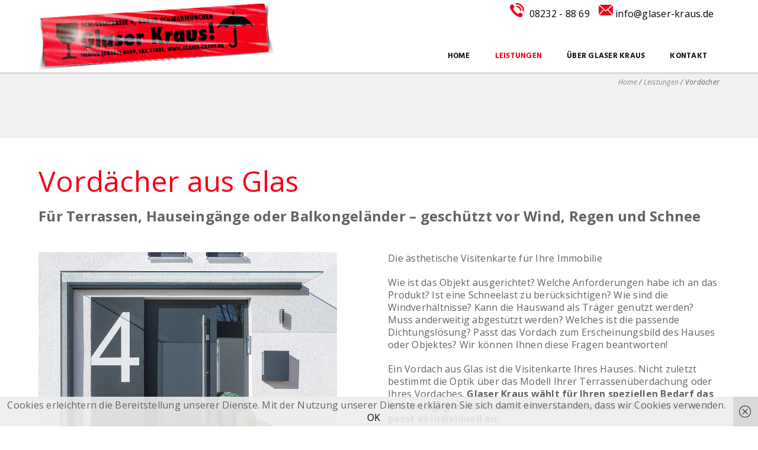

--- FILE ---
content_type: text/html; charset=UTF-8
request_url: http://glaser-kraus.de/leistungen/vordaecher/
body_size: 15489
content:
<!DOCTYPE html>
<html lang="de">
<head>
	<meta charset="UTF-8" />

<title>Windschutz, Sichtschutz, Vordächer › Glaser Kraus</title>
<meta name="description" content="Wir planen und bauen Vordächer aus Glas und Glasdächer für Windschutz oder Sichtschutz. Für Terrassen, Hauseingänge oder Balkongeländer." />
<meta name="robots" content="index, follow" />
<link rel="canonical" href="http://glaser-kraus.de/leistungen/vordaecher/" />

	<meta name="viewport" content="width=device-width, initial-scale=1, maximum-scale=1">
	
	<link rel="profile" href="http://gmpg.org/xfn/11" />
	<link rel="pingback" href="http://glaser-kraus.de/xmlrpc.php" />
	
	<link type="text/css" href="http://glaser-kraus.de/wp-content/themes/houserepair/custom.css" rel="stylesheet">
    		<link rel="icon" type="image/x-icon" href="http://glaser-kraus.de/wp-content/uploads/2016/03/favicon.jpg" />
    	<link rel='dns-prefetch' href='//fonts.googleapis.com' />
<link rel='dns-prefetch' href='//s.w.org' />
<link rel="alternate" type="application/rss+xml" title="Glaser Kraus &raquo; Feed" href="http://glaser-kraus.de/feed/" />
<link rel="alternate" type="application/rss+xml" title="Glaser Kraus &raquo; Kommentar-Feed" href="http://glaser-kraus.de/comments/feed/" />
<!-- This site uses the Google Analytics by MonsterInsights plugin v6.2.4 - Using Analytics tracking - https://www.monsterinsights.com/ -->
<script type="text/javascript" data-cfasync="false">
		var disableStr = 'ga-disable-UA-80072451-1';

	/* Function to detect opted out users */
	function __gaTrackerIsOptedOut() {
		return document.cookie.indexOf(disableStr + '=true') > -1;
	}

	/* Disable tracking if the opt-out cookie exists. */
	if ( __gaTrackerIsOptedOut() ) {
		window[disableStr] = true;
	}

	/* Opt-out function */
	function __gaTrackerOptout() {
	  document.cookie = disableStr + '=true; expires=Thu, 31 Dec 2099 23:59:59 UTC; path=/';
	  window[disableStr] = true;
	}
		(function(i,s,o,g,r,a,m){i['GoogleAnalyticsObject']=r;i[r]=i[r]||function(){
		(i[r].q=i[r].q||[]).push(arguments)},i[r].l=1*new Date();a=s.createElement(o),
		m=s.getElementsByTagName(o)[0];a.async=1;a.src=g;m.parentNode.insertBefore(a,m)
	})(window,document,'script','//www.google-analytics.com/analytics.js','__gaTracker');

	__gaTracker('create', 'UA-80072451-1', 'auto');
	__gaTracker('set', 'forceSSL', true);
	__gaTracker('set', 'anonymizeIp', true);
	__gaTracker('require', 'displayfeatures');
	__gaTracker('send','pageview');
</script>
<!-- / Google Analytics by MonsterInsights -->
		<script type="text/javascript">
			window._wpemojiSettings = {"baseUrl":"https:\/\/s.w.org\/images\/core\/emoji\/2.3\/72x72\/","ext":".png","svgUrl":"https:\/\/s.w.org\/images\/core\/emoji\/2.3\/svg\/","svgExt":".svg","source":{"concatemoji":"http:\/\/glaser-kraus.de\/wp-includes\/js\/wp-emoji-release.min.js?ver=4.8.27"}};
			!function(t,a,e){var r,i,n,o=a.createElement("canvas"),l=o.getContext&&o.getContext("2d");function c(t){var e=a.createElement("script");e.src=t,e.defer=e.type="text/javascript",a.getElementsByTagName("head")[0].appendChild(e)}for(n=Array("flag","emoji4"),e.supports={everything:!0,everythingExceptFlag:!0},i=0;i<n.length;i++)e.supports[n[i]]=function(t){var e,a=String.fromCharCode;if(!l||!l.fillText)return!1;switch(l.clearRect(0,0,o.width,o.height),l.textBaseline="top",l.font="600 32px Arial",t){case"flag":return(l.fillText(a(55356,56826,55356,56819),0,0),e=o.toDataURL(),l.clearRect(0,0,o.width,o.height),l.fillText(a(55356,56826,8203,55356,56819),0,0),e===o.toDataURL())?!1:(l.clearRect(0,0,o.width,o.height),l.fillText(a(55356,57332,56128,56423,56128,56418,56128,56421,56128,56430,56128,56423,56128,56447),0,0),e=o.toDataURL(),l.clearRect(0,0,o.width,o.height),l.fillText(a(55356,57332,8203,56128,56423,8203,56128,56418,8203,56128,56421,8203,56128,56430,8203,56128,56423,8203,56128,56447),0,0),e!==o.toDataURL());case"emoji4":return l.fillText(a(55358,56794,8205,9794,65039),0,0),e=o.toDataURL(),l.clearRect(0,0,o.width,o.height),l.fillText(a(55358,56794,8203,9794,65039),0,0),e!==o.toDataURL()}return!1}(n[i]),e.supports.everything=e.supports.everything&&e.supports[n[i]],"flag"!==n[i]&&(e.supports.everythingExceptFlag=e.supports.everythingExceptFlag&&e.supports[n[i]]);e.supports.everythingExceptFlag=e.supports.everythingExceptFlag&&!e.supports.flag,e.DOMReady=!1,e.readyCallback=function(){e.DOMReady=!0},e.supports.everything||(r=function(){e.readyCallback()},a.addEventListener?(a.addEventListener("DOMContentLoaded",r,!1),t.addEventListener("load",r,!1)):(t.attachEvent("onload",r),a.attachEvent("onreadystatechange",function(){"complete"===a.readyState&&e.readyCallback()})),(r=e.source||{}).concatemoji?c(r.concatemoji):r.wpemoji&&r.twemoji&&(c(r.twemoji),c(r.wpemoji)))}(window,document,window._wpemojiSettings);
		</script>
		<style type="text/css">
img.wp-smiley,
img.emoji {
	display: inline !important;
	border: none !important;
	box-shadow: none !important;
	height: 1em !important;
	width: 1em !important;
	margin: 0 .07em !important;
	vertical-align: -0.1em !important;
	background: none !important;
	padding: 0 !important;
}
</style>
<link rel='stylesheet' id='jquery_reject-style-css'  href='http://glaser-kraus.de/wp-content/themes/houserepair/js/jreject/css/jquery.reject.css' type='text/css' media='all' />
<link rel='stylesheet' id='contact-form-7-css'  href='http://glaser-kraus.de/wp-content/plugins/contact-form-7/includes/css/styles.css?ver=4.9.1' type='text/css' media='all' />
<link rel='stylesheet' id='rs-plugin-settings-css'  href='http://glaser-kraus.de/wp-content/plugins/revslider/rs-plugin/css/settings.css?ver=4.6.5' type='text/css' media='all' />
<style id='rs-plugin-settings-inline-css' type='text/css'>
.tp-caption a{color:#ff7302;text-shadow:none;-webkit-transition:all 0.2s ease-out;-moz-transition:all 0.2s ease-out;-o-transition:all 0.2s ease-out;-ms-transition:all 0.2s ease-out}.tp-caption a:hover{color:#ffa902}.tp-button.order{font-weight:700; font-size:16px;   letter-spacing:1px;   display:inline-block;   padding:10px 20px; line-height:24px !important; height:24px}
</style>
<link rel='stylesheet' id='custom-menu-style-css'  href='http://glaser-kraus.de/wp-content/themes/houserepair/admin/tools/custom_menu/custom_menu.css' type='text/css' media='all' />
<link rel='stylesheet' id='theme-font-Open-Sans-css'  href='http://fonts.googleapis.com/css?family=Open+Sans:100,100italic,300,300italic,400,400italic,700,700italic&#038;subset=latin,latin-ext,cyrillic,cyrillic-ext' type='text/css' media='all' />
<link rel='stylesheet' id='theme-font-Rufina-css'  href='http://fonts.googleapis.com/css?family=Rufina:100,100italic,300,300italic,400,400italic,700,700italic&#038;subset=latin,latin-ext,cyrillic,cyrillic-ext' type='text/css' media='all' />
<link rel='stylesheet' id='theme-font-Sintony-css'  href='http://fonts.googleapis.com/css?family=Sintony:100,100italic,300,300italic,400,400italic,700,700italic&#038;subset=latin,latin-ext,cyrillic,cyrillic-ext' type='text/css' media='all' />
<link rel='stylesheet' id='fontello-css'  href='http://glaser-kraus.de/wp-content/themes/houserepair/css/fontello/css/fontello.css' type='text/css' media='all' />
<link rel='stylesheet' id='animation-css'  href='http://glaser-kraus.de/wp-content/themes/houserepair/css/fontello/css/animation.css' type='text/css' media='all' />
<link rel='stylesheet' id='main-style-css'  href='http://glaser-kraus.de/wp-content/themes/houserepair/style.css' type='text/css' media='all' />
<link rel='stylesheet' id='messages-style-css'  href='http://glaser-kraus.de/wp-content/themes/houserepair/js/messages/_messages.css' type='text/css' media='all' />
<link rel='stylesheet' id='ihover-styles-css'  href='http://glaser-kraus.de/wp-content/themes/houserepair/css/ihover.css' type='text/css' media='all' />
<link rel='stylesheet' id='shortcodes-css'  href='http://glaser-kraus.de/wp-content/themes/houserepair/shortcodes/shortcodes.css' type='text/css' media='all' />
<link rel='stylesheet' id='swiperslider-style-css'  href='http://glaser-kraus.de/wp-content/themes/houserepair/js/swiper/idangerous.swiper.css' type='text/css' media='all' />
<link rel='stylesheet' id='swiperslider-scrollbar-style-css'  href='http://glaser-kraus.de/wp-content/themes/houserepair/js/swiper/idangerous.swiper.scrollbar.css' type='text/css' media='all' />
<link rel='stylesheet' id='main-slider-style-css'  href='http://glaser-kraus.de/wp-content/themes/houserepair/css/slider-style.css' type='text/css' media='all' />
<link rel='stylesheet' id='theme-skin-css'  href='http://glaser-kraus.de/wp-content/themes/houserepair/skins/default/default.css' type='text/css' media='all' />
<style id='theme-skin-inline-css' type='text/css'>

		
				body, button, input, select, textarea {
					font-family: 'Open Sans', sans-serif;
				}
				body {
					font-size: 16px;
					font-weight: 400;
					line-height: 21px;
					color: #636363;
					
					
				}
			
					h1, .h1 {
						font-family: 'Open Sans', sans-serif;
						font-size: 48px;
						font-weight: 400;
						line-height: 55px;
						color: #f30018;
						
						
					}
					h1 a, .h1 a {
						color: #f30018;
					}
				
					h2, .h2 {
						font-family: 'Open Sans', sans-serif;
						font-size: 24px;
						font-weight: 600;
						line-height: 43px;
						color: #636363;
						
						
					}
					h2 a, .h2 a {
						color: #636363;
					}
				
					h3, .h3 {
						font-family: 'Open Sans', sans-serif;
						font-size: 34px;
						font-weight: 300;
						line-height: 38px;
						color: #f30018;
						
						
					}
					h3 a, .h3 a {
						color: #f30018;
					}
				
					h4, .h4 {
						font-family: 'Open Sans', sans-serif;
						font-size: 30px;
						font-weight: 200;
						line-height: 33px;
						color: #636363;
						
						
					}
					h4 a, .h4 a {
						color: #636363;
					}
				
					h5, .h5 {
						font-family: 'Open Sans', sans-serif;
						font-size: 24px;
						font-weight: 400;
						line-height: 20px;
						color: #000;
						
						
					}
					h5 a, .h5 a {
						color: #000;
					}
				
					h6, .h6 {
						font-family: 'Open Sans', sans-serif;
						font-size: 14px;
						font-weight: 400;
						line-height: 21px;
						color: #636363;
						
						
					}
					h6 a, .h6 a {
						color: #636363;
					}
				
	
		
			.topWrap .topMenuStyleLine > ul > li ul {
				width: 250px;
			}
			.topWrap .topMenuStyleLine > ul > li ul li ul {
				left: 252px;
			}
			.menu_right .topWrap .topMenuStyleLine ul.submenu_left {
				left: -254px !important;
			}
			ul#mainmenu .menu-panel ul.columns > li ul {
				max-width: 250px;
			}

		
	
		
			header.noFixMenu .topWrap .logo {
				height: 130px;
			}
			header.noFixMenu .topWrap .logo img {
				height: 130px;
			}
			header.noFixMenu .topWrap .logo .logo_text {
				line-height: 130px;
			}
			header.noFixMenu.menu_right .topWrap .openRightMenu,
			header.noFixMenu.menu_right .topWrap .search {
				margin-top: 68px;
				margin-bottom: 72px;
			}
			header.noFixMenu.menu_right .topWrap .topMenuStyleLine > ul > li {
				padding-top: 65px;
				padding-bottom: 65px;
			}
			header.noFixMenu.menu_right .topWrap .topMenuStyleLine > ul#mainmenu > li > .menu-panel,
			header.noFixMenu.menu_right .topWrap .topMenuStyleLine > ul > li > ul {
				top: 135px;
			}
		
	
		
			header.noFixMenu .topWrap .logo {
				padding: 20px 0 0 0;
			}
		
	
		
			.sliderHomeBullets {
				height: 700px;
			}
		
	
		
	
</style>
<link rel='stylesheet' id='responsive-css'  href='http://glaser-kraus.de/wp-content/themes/houserepair/css/responsive.css' type='text/css' media='all' />
<link rel='stylesheet' id='theme-skin-responsive-css'  href='http://glaser-kraus.de/wp-content/themes/houserepair/skins/default/default-responsive.css' type='text/css' media='all' />
<link rel='stylesheet' id='js_composer_front-css'  href='http://glaser-kraus.de/wp-content/plugins/js_composer/assets/css/js_composer.min.css?ver=5.4.2' type='text/css' media='all' />
<script type='text/javascript' src='http://glaser-kraus.de/wp-includes/js/jquery/jquery.js?ver=1.12.4'></script>
<script type='text/javascript' src='http://glaser-kraus.de/wp-includes/js/jquery/jquery-migrate.min.js?ver=1.4.1'></script>
<script type='text/javascript' src='http://glaser-kraus.de/wp-content/plugins/revslider/rs-plugin/js/jquery.themepunch.tools.min.js?ver=4.6.5'></script>
<script type='text/javascript' src='http://glaser-kraus.de/wp-content/plugins/revslider/rs-plugin/js/jquery.themepunch.revolution.min.js?ver=4.6.5'></script>
<link rel='https://api.w.org/' href='http://glaser-kraus.de/wp-json/' />
<link rel="EditURI" type="application/rsd+xml" title="RSD" href="http://glaser-kraus.de/xmlrpc.php?rsd" />
<link rel="wlwmanifest" type="application/wlwmanifest+xml" href="http://glaser-kraus.de/wp-includes/wlwmanifest.xml" /> 
<meta name="generator" content="WordPress 4.8.27" />
<link rel='shortlink' href='http://glaser-kraus.de/?p=5269' />
<link rel="alternate" type="application/json+oembed" href="http://glaser-kraus.de/wp-json/oembed/1.0/embed?url=http%3A%2F%2Fglaser-kraus.de%2Fleistungen%2Fvordaecher%2F" />
<link rel="alternate" type="text/xml+oembed" href="http://glaser-kraus.de/wp-json/oembed/1.0/embed?url=http%3A%2F%2Fglaser-kraus.de%2Fleistungen%2Fvordaecher%2F&#038;format=xml" />
		<script type="text/javascript">
			jQuery(document).ready(function() {
				// CUSTOM AJAX CONTENT LOADING FUNCTION
				var ajaxRevslider = function(obj) {
				
					// obj.type : Post Type
					// obj.id : ID of Content to Load
					// obj.aspectratio : The Aspect Ratio of the Container / Media
					// obj.selector : The Container Selector where the Content of Ajax will be injected. It is done via the Essential Grid on Return of Content
					
					var content = "";

					data = {};
					
					data.action = 'revslider_ajax_call_front';
					data.client_action = 'get_slider_html';
					data.token = '9e14e431aa';
					data.type = obj.type;
					data.id = obj.id;
					data.aspectratio = obj.aspectratio;
					
					// SYNC AJAX REQUEST
					jQuery.ajax({
						type:"post",
						url:"http://glaser-kraus.de/wp-admin/admin-ajax.php",
						dataType: 'json',
						data:data,
						async:false,
						success: function(ret, textStatus, XMLHttpRequest) {
							if(ret.success == true)
								content = ret.data;								
						},
						error: function(e) {
							console.log(e);
						}
					});
					
					 // FIRST RETURN THE CONTENT WHEN IT IS LOADED !!
					 return content;						 
				};
				
				// CUSTOM AJAX FUNCTION TO REMOVE THE SLIDER
				var ajaxRemoveRevslider = function(obj) {
					return jQuery(obj.selector+" .rev_slider").revkill();
				};

				// EXTEND THE AJAX CONTENT LOADING TYPES WITH TYPE AND FUNCTION
				var extendessential = setInterval(function() {
					if (jQuery.fn.tpessential != undefined) {
						clearInterval(extendessential);
						if(typeof(jQuery.fn.tpessential.defaults) !== 'undefined') {
							jQuery.fn.tpessential.defaults.ajaxTypes.push({type:"revslider",func:ajaxRevslider,killfunc:ajaxRemoveRevslider,openAnimationSpeed:0.3});   
							// type:  Name of the Post to load via Ajax into the Essential Grid Ajax Container
							// func: the Function Name which is Called once the Item with the Post Type has been clicked
							// killfunc: function to kill in case the Ajax Window going to be removed (before Remove function !
							// openAnimationSpeed: how quick the Ajax Content window should be animated (default is 0.3)
						}
					}
				},30);
			});
		</script>
				<style type="text/css">.recentcomments a{display:inline !important;padding:0 !important;margin:0 !important;}</style>
		<meta name="generator" content="Powered by WPBakery Page Builder - drag and drop page builder for WordPress."/>
<!--[if lte IE 9]><link rel="stylesheet" type="text/css" href="http://glaser-kraus.de/wp-content/plugins/js_composer/assets/css/vc_lte_ie9.min.css" media="screen"><![endif]--><style type="text/css" data-type="vc_shortcodes-custom-css">.vc_custom_1458653997394{background-color: #f1f1f1 !important;}.vc_custom_1458656445921{margin-top: 30px !important;padding-top: 20px !important;padding-bottom: 50px !important;background-color: #4d473f !important;}.vc_custom_1508353012622{padding-top: 15px !important;}</style><noscript><style type="text/css"> .wpb_animate_when_almost_visible { opacity: 1; }</style></noscript>	<!--[if lt IE 9]>
	<script src="http://glaser-kraus.de/wp-content/themes/houserepair/js/html5.js" type="text/javascript"></script>
	<![endif]-->
</head>

<body class="page-template-default page page-id-5269 page-child parent-pageid-4562 themerex_body fullscreen top_panel_above theme_skin_default wpb-js-composer js-comp-ver-5.4.2 vc_responsive">
	
		<a id="toc_home" class="sc_anchor" title="Home" data-description="Go to Homepage" data-icon="icon-home" data-url="http://glaser-kraus.de" data-separator="yes"></a><a id="toc_top" class="sc_anchor" title="TO TOP" data-description="Scroll to TOP" data-icon="icon-up" data-url="" data-separator="yes"></a>	<!--[if lt IE 9]>
	<div class="sc_infobox sc_infobox_style_error"><div style="text-align:center;">It looks like you're using an old version of Internet Explorer. For the best WordPress experience, please <a href="http://microsoft.com" style="color:#191919">update your browser</a> or learn how to <a href="http://browsehappy.com" style="color:#222222">browse happy</a>!</div></div>	<![endif]-->
	
	
	<div style="padding-top:10px;">
				<div class="boxedWrap">
									
				<header class="fixedTopMenu menu_right without_user_menu">
					<div class="topWrapFixed" style="height: 0px !importand;"></div>
					<div class="topWrap" >
						<div class="mainmenu_area">
							<div class="main" style="position:relative;">
								<div class="logo logo_left hidden-xs hidden-xm" style="padding:0;">
								<a href="http://glaser-kraus.de"><img src="http://glaser-kraus.de/wp-content/uploads/2016/01/logo_glaser_kraus.png" class="logo_main" alt=""><img src="http://glaser-kraus.de/wp-content/uploads/2016/01/logo_glaser_kraus.png" class="logo_fixed" alt=""><span class="logo_slogan">Glaser Kraus</span></a>
								</div>
							
								<div class="header-right-wrap clearfix">
									<div style="position:relative;">
										<div class="logo logo_left hidden-sm hidden-md hidden-lg visible_xm" style="padding:0;float:left;">
											<a href="http://glaser-kraus.de"><img src="http://glaser-kraus.de/wp-content/uploads/2016/01/logo_glaser_kraus.png" class="logo_main" alt=""><img src="http://glaser-kraus.de/wp-content/uploads/2016/01/logo_glaser_kraus.png" class="logo_fixed" alt=""><span class="logo_slogan">Glaser Kraus</span></a>
										</div>
										
										<div class="hidden-xs" style="display:block; float:right; padding-left:10px; padding-right:10px;">
											<a href="mailto:info@glaser-kraus.de">
												<img src="http://glaser-kraus.de/wp-content/uploads/2016/02/mail_rot_glaser_kraus.png">&nbsp;info@glaser-kraus.de
											</a>
										</div>
										<div class=" mail-gruen hidden-xm hidden-sm hidden-md hidden-lg">
											<a href="mailto:info@glaser-kraus.de">
												<img src="http://glaser-kraus.de/wp-content/uploads/2016/02/icons-mobile_mail.png">
											</a>
										</div>
										
										<div class="hidden-xs" style="padding-left:10px; padding-right:5px; display:block; float:right; color:#000;">
											<img src="http://glaser-kraus.de/wp-content/uploads/2016/02/tel_rot_glaser_kraus.png">&nbsp; 08232 - 88 69
										</div>
										<div class="tel-gruen hidden-xm hidden-sm hidden-md hidden-lg">
											<a href="tel:+4982328869"><img src="http://glaser-kraus.de/wp-content/uploads/2016/02/icons-mobile_tel.png"></a>
										</div>
										
<!--										<div class="hidden-xs hidden-xm" style="padding-right:10px; padding-top:8px; float:right; display:block; color:#000;">Welche Fragen haben Sie?  </div>	-->
									</div>
									
									<div class="responsiveMenu"><a href="#" class="openResponsiveMenu">Menu</a></div>

									<nav role="navigation" class="menuTopWrap topMenuStyleLine" style="padding-right:0;">
										<ul id="mainmenu" class=""><li id="menu-item-4570" class="menu-item menu-item-type-post_type menu-item-object-page menu-item-home"><a href="http://glaser-kraus.de/">Home</a></li>
<li id="menu-item-5130" class="menu-item menu-item-type-custom menu-item-object-custom current-menu-ancestor current-menu-parent menu-item-has-children"><a href="#">Leistungen</a>
<ul class="sub-menu">
	<li id="menu-item-4902" class="menu-item menu-item-type-post_type menu-item-object-page"><a href="http://glaser-kraus.de/leistungen/duschwaende/">Duschwände aus Glas</a></li>
	<li id="menu-item-4899" class="menu-item menu-item-type-post_type menu-item-object-page"><a href="http://glaser-kraus.de/leistungen/glastueren/">Glastüren</a></li>
	<li id="menu-item-4903" class="menu-item menu-item-type-post_type menu-item-object-page"><a href="http://glaser-kraus.de/leistungen/terassenueberdachung-vordaecher/">Terrassenüberdachung &#038; Carports</a></li>
	<li id="menu-item-5306" class="menu-item menu-item-type-post_type menu-item-object-page current-menu-item page_item page-item-5269 current_page_item"><a href="http://glaser-kraus.de/leistungen/vordaecher/">Vordächer</a></li>
	<li id="menu-item-4900" class="menu-item menu-item-type-post_type menu-item-object-page"><a href="http://glaser-kraus.de/leistungen/sonnenschutz/">Sonnenschutz</a></li>
	<li id="menu-item-4901" class="menu-item menu-item-type-post_type menu-item-object-page"><a href="http://glaser-kraus.de/leistungen/insektenschutz-am-fenster/">Insektenschutz am Fenster</a></li>
	<li id="menu-item-4732" class="menu-item menu-item-type-post_type menu-item-object-page"><a href="http://glaser-kraus.de/leistungen/seite/">Energetisches Sanieren</a></li>
	<li id="menu-item-5311" class="menu-item menu-item-type-post_type menu-item-object-page"><a href="http://glaser-kraus.de/leistungen/katzenklappe-einbauen/">Katzenklappen</a></li>
	<li id="menu-item-4898" class="menu-item menu-item-type-post_type menu-item-object-page"><a href="http://glaser-kraus.de/leistungen/sonderanfertigungen-aus-glas/">Sonderanfertigungen aus Glas</a></li>
</ul>
</li>
<li id="menu-item-5052" class="menu-item menu-item-type-post_type menu-item-object-page"><a href="http://glaser-kraus.de/ueber-uns/">Über Glaser Kraus</a></li>
<li id="menu-item-4975" class="menu-item menu-item-type-post_type menu-item-object-page"><a href="http://glaser-kraus.de/kontakt/">Kontakt</a></li>
</ul>									</nav><div style="clear:both;"></div>
									
								</div><div style="clear:both;"></div>
							</div>
						</div>
					</div>
				</header>
<!--			<header class="noFixMenu menu_right without_user_menu">
				<div class="topWrapFixed" style="heigh:130px !importand;"></div>
				<div class="topWrap" >
										<div class="mainmenu_area">
						<div class="main" style="position:relative;">
						<div>
							<div class="vc_row">
								<div class="vc_col-xs-5" style="width:50%; float:left;"></div>
								<div class="vc_col-xs-7 col-md-7" style="width:50%; float:left;">
									<div style="height:20px; width:100%; position:relative;">
										<div style="position:relative; font-size:12px;">
											<div class="hidden-xs" style="padding-right:10px; padding-top:8px; float:left; display:block; color:#000;">Welche Fragen haben Sie?  </div>
											<div style="display:block; float:left;">
												<a href="mailto:info@glaser-kraus.de">
													<img src="http://glaser-kraus.de/wp-content/uploads/2016/02/mail_rot_glaser_kraus.png">&nbsp;info@glaser-kraus.de
												</a>
											</div>
											<div style="padding-left:10px; padding-right:5px; display:block; float:left; color:#000;">
												<img src="http://glaser-kraus.de/wp-content/uploads/2016/02/tel_rot_glaser_kraus.png">&nbsp; 08232 - 88 69
											</div>
										</div><div style="clear:both;"></div>
									</div><div style="clear:both;"></div>
								</div>
							</div>
						
						<div>
						<div style="position:absolute; top:0; width:100%;">
						<div style="position:relative;">
							<div class="logo logo_left" style="padding:0;">
								<a href="http://glaser-kraus.de"><img src="http://glaser-kraus.de/wp-content/uploads/2016/01/logo_glaser_kraus.png" class="logo_main" alt=""><img src="http://glaser-kraus.de/wp-content/uploads/2016/01/logo_glaser_kraus.png" class="logo_fixed" alt=""><span class="logo_slogan">Glaser Kraus</span></a>
							</div>
			
		
									
							<div class="responsiveMenu"><a href="#" class="openResponsiveMenu">Main Menu</a></div>

														<nav role="navigation" class="menuTopWrap topMenuStyleLine" style="padding-right:100px;">
								<ul id="mainmenu" class=""><li id="menu-item-4570" class="menu-item menu-item-type-post_type menu-item-object-page menu-item-home"><a href="http://glaser-kraus.de/">Home</a></li>
<li id="menu-item-5130" class="menu-item menu-item-type-custom menu-item-object-custom current-menu-ancestor current-menu-parent menu-item-has-children"><a href="#">Leistungen</a>
<ul class="sub-menu">
	<li id="menu-item-4902" class="menu-item menu-item-type-post_type menu-item-object-page"><a href="http://glaser-kraus.de/leistungen/duschwaende/">Duschwände aus Glas</a></li>
	<li id="menu-item-4899" class="menu-item menu-item-type-post_type menu-item-object-page"><a href="http://glaser-kraus.de/leistungen/glastueren/">Glastüren</a></li>
	<li id="menu-item-4903" class="menu-item menu-item-type-post_type menu-item-object-page"><a href="http://glaser-kraus.de/leistungen/terassenueberdachung-vordaecher/">Terrassenüberdachung &#038; Carports</a></li>
	<li id="menu-item-5306" class="menu-item menu-item-type-post_type menu-item-object-page current-menu-item page_item page-item-5269 current_page_item"><a href="http://glaser-kraus.de/leistungen/vordaecher/">Vordächer</a></li>
	<li id="menu-item-4900" class="menu-item menu-item-type-post_type menu-item-object-page"><a href="http://glaser-kraus.de/leistungen/sonnenschutz/">Sonnenschutz</a></li>
	<li id="menu-item-4901" class="menu-item menu-item-type-post_type menu-item-object-page"><a href="http://glaser-kraus.de/leistungen/insektenschutz-am-fenster/">Insektenschutz am Fenster</a></li>
	<li id="menu-item-4732" class="menu-item menu-item-type-post_type menu-item-object-page"><a href="http://glaser-kraus.de/leistungen/seite/">Energetisches Sanieren</a></li>
	<li id="menu-item-5311" class="menu-item menu-item-type-post_type menu-item-object-page"><a href="http://glaser-kraus.de/leistungen/katzenklappe-einbauen/">Katzenklappen</a></li>
	<li id="menu-item-4898" class="menu-item menu-item-type-post_type menu-item-object-page"><a href="http://glaser-kraus.de/leistungen/sonderanfertigungen-aus-glas/">Sonderanfertigungen aus Glas</a></li>
</ul>
</li>
<li id="menu-item-5052" class="menu-item menu-item-type-post_type menu-item-object-page"><a href="http://glaser-kraus.de/ueber-uns/">Über Glaser Kraus</a></li>
<li id="menu-item-4975" class="menu-item menu-item-type-post_type menu-item-object-page"><a href="http://glaser-kraus.de/kontakt/">Kontakt</a></li>
</ul>							</nav>
						</div><div style="clear:both;"></div>
						</div><div style="clear:both;"></div>
						
						
													</div>
						</div>
						</div>
					</div>

				</div>
			</header>-->
		</div>	
	</div>		
	<div class="main_content">
		<div class="boxedWrap">		
			
			
			
							
					<div id="topOfPage" class="topTabsWrap">
						<div class="main">
															<div class="speedBar">
									<a class="home" href="http://glaser-kraus.de">Home</a><span class="breadcrumbs_delimiter"> / </span><a class="cat_post" href="http://glaser-kraus.de/leistungen/">Leistungen</a><span class="breadcrumbs_delimiter"> / </span><span class="current">Vordächer</span>								</div>
																											</div>
					</div>
			
			<div class="mainWrap without_sidebar">
				
<div class="content">
<div class="itemscope" itemscope itemtype="http://schema.org/Article">
		<section class="post post_format_standard postAlter no_margin post-5269 page type-page status-publish hentry">
				<article class="post_content">
<div class="post_text_area" itemprop="articleBody"> <div class="vc_row wpb_row vc_row-fluid vc_custom_1458653997394 vc_row-has-fill"><div class="wpb_column vc_column_container vc_col-sm-12"><div class="vc_column-inner "><div class="wpb_wrapper"><div class="vc_empty_space"   style="height: 50px" ><span class="vc_empty_space_inner"></span></div>
</div></div></div></div><div class="vc_row wpb_row vc_row-fluid"><div class="wpb_column vc_column_container vc_col-sm-12"><div class="vc_column-inner "><div class="wpb_wrapper"><div class="sc_content main"><h1 class="sc_title sc_title_regular" style="text-align:left;"> <h1 style="text-align: left;">Vordächer aus Glas</h1>
<h2 style="text-align: left;">Für Terrassen, Hauseingänge oder Balkongeländer &#8211; geschützt vor Wind, Regen und Schnee</h2> </h1></div><div class="sc_content main"><div class="vc_row wpb_row vc_inner vc_row-fluid"><div class="wpb_column vc_column_container vc_col-sm-6"><div class="vc_column-inner "><div class="wpb_wrapper"><figure class="sc_image  sc_image_align_left sc_image_shape_square"><img src="http://glaser-kraus.de/wp-content/uploads/ueberdachung_Glaser_Kraus.jpg" alt="" /></figure></div></div></div><div class="wpb_column vc_column_container vc_col-sm-6"><div class="vc_column-inner "><div class="wpb_wrapper">
	<div class="wpb_text_column wpb_content_element " >
		<div class="wpb_wrapper">
			<p> Die ästhetische Visitenkarte für Ihre Immobilie</p>
<p>Wie ist das Objekt ausgerichtet? Welche Anforderungen habe ich an das Produkt? Ist eine Schneelast zu berücksichtigen? Wie sind die Windverhältnisse? Kann die Hauswand als Träger genutzt werden? Muss anderweitig abgestützt werden? Welches ist die passende Dichtungslösung? Passt das Vordach zum Erscheinungsbild des Hauses oder Objektes? Wir können Ihnen diese Fragen beantworten!</p>
<p>Ein Vordach aus Glas ist die Visitenkarte Ihres Hauses. Nicht zuletzt bestimmt die Optik über das Modell Ihrer Terrassenüberdachung oder Ihres Vordaches. <strong>Glaser Kraus wählt für Ihren speziellen Bedarf das erfahrungsgemäß beste Produkt von namhaften Herstellern und passt es individuell an.</strong></p>

		</div>
	</div>
</div></div></div></div></div></div></div></div></div><div class="vc_row wpb_row vc_row-fluid vc_custom_1458656445921 vc_row-has-fill"><div class="wpb_column vc_column_container vc_col-sm-12"><div class="vc_column-inner "><div class="wpb_wrapper"><div class="sc_content main"><h3 style="color: #ffffff;text-align: left" class="vc_custom_heading vc_custom_1508353012622" >Beispiele zu Wind-, Sichschutzdächern und Vordächern</h3></div><!-- vc_grid start -->
<div class="vc_grid-container-wrapper vc_clearfix" >
	<div class="vc_grid-container vc_clearfix wpb_content_element vc_masonry_media_grid" data-initial-loading-animation="zoomIn" data-vc-grid-settings="{&quot;page_id&quot;:5269,&quot;style&quot;:&quot;all-masonry&quot;,&quot;action&quot;:&quot;vc_get_vc_grid_data&quot;,&quot;shortcode_id&quot;:&quot;1508353762847-132dca6b-f4c8-6&quot;,&quot;tag&quot;:&quot;vc_masonry_media_grid&quot;}" data-vc-request="http://glaser-kraus.de/wp-admin/admin-ajax.php" data-vc-post-id="5269" data-vc-public-nonce="7292012f55">
	</div>
</div><!-- vc_grid end -->
</div></div></div></div> 							
					</div> <!-- </div> class="post_text_area" itemprop="articleBody"> -->
						</article> <!-- 		</article> class="post_content"> -->
				</section> <!-- 	</section> class="post post_format_standard postAlter no_margin post-5269 page type-page status-publish hentry"> -->			
			<!-- </div> --><!-- .post_text_area -->
<!--
		</article>
	</section>
-->
	

		</div> <!-- </div> class="itemscope" itemscope itemtype="http://schema.org/Article"> --><!-- </div> --><!-- .itemscope -->

<!-- Post/page views count increment -->
<script type="text/javascript">
	jQuery(document).ready(function() {
		jQuery.post(THEMEREX_ajax_url, {
			action: 'post_counter',
			nonce: THEMEREX_ajax_nonce,
			post_id: 5269,
			views: 1547		});
	});
</script>

	</div> <!-- </div> class="content"> -->
				</div> <!-- /.mainWrap -->

			
			
			
			<div class="footerContentWrap">
				
				
								<footer class="footer-top" style="height:50px;">
					<div class="sc_content main">
						<div class="columnsWrap sc_columns sc_columns_count_3" style="padding-top:10px;color:#fff;">
							<div class="columns1_3 sc_column_item sc_column_item_1 odd first">
								<div class="sc_section">
									<div class="wpb_text_column wpb_content_element ">
										<div class="wpb_wrapper">
											<p style="padding-top:1px;">Welche Fragen haben Sie?</p>
										</div>
									</div>
								</div>
							</div>
							<div class="columns1_3 sc_column_item sc_column_item_2 even">
								<div class="sc_section">
									<div class="wpb_text_column wpb_content_element ">
										<div class="wpb_wrapper" style="position:relative;">
											<div style="float:left">
												<img class="alignnone size-full wp-image-4705" width="30" height="30" alt="tel_rosa_glaser_kraus" src="http://glaser-kraus.de/wp-content/uploads/2016/02/tel_rosa_glaser_kraus.png">
											</div>
											<div style=" float:left; padding-bottom:10px;">&nbsp;08232 – 88 69</div>
										</div><div style="clear:both"></div>
									</div><div style="clear:both"></div>
								</div>
							</div>
							<div class="columns1_3 sc_column_item sc_column_item_3 odd">
								<div class="sc_section">
									<div class="wpb_text_column wpb_content_element ">
										<div class="wpb_wrapper" style="position:relative;">
											<a href="mailto:info@maler-kraus.de">
												<div style="float:left">
													<img class="alignnone size-full wp-image-4703" width="30" height="30" alt="mail_rosa_glaser_kraus" src="http://glaser-kraus.de/wp-content/uploads/2016/02/mail_rosa_glaser_kraus.png">
												</div>
												<div style="float:left; color:#ffffff;">&nbsp;info@glaser-kraus.de</div>
											</a>
										</div><div style="clear:both"></div>
									</div><div style="clear:both"></div>
								</div>
							</div>
						</div>
					</div>
				</footer>
				<footer class="footerWrap footerStyleLight">
					<div class="main footerWidget widget_area">
						<div class="columnsWrap"><aside id="nav_menu-6" class="columns1_4 widgetWrap widget-number-1 widget widget_nav_menu"><h3 class="title">Service</h3><div class="menu-services-container"><ul id="menu-services" class="menu"><li id="menu-item-4976" class="menu-item menu-item-type-post_type menu-item-object-page menu-item-4976"><a href="http://glaser-kraus.de/leistungen/seite/">Energetisches Sanieren</a></li>
<li id="menu-item-4906" class="menu-item menu-item-type-post_type menu-item-object-page menu-item-4906"><a href="http://glaser-kraus.de/leistungen/glastueren/">Glastüren</a></li>
<li id="menu-item-4907" class="menu-item menu-item-type-post_type menu-item-object-page menu-item-4907"><a href="http://glaser-kraus.de/leistungen/sonnenschutz/">Sonnenschutz</a></li>
<li id="menu-item-4905" class="menu-item menu-item-type-post_type menu-item-object-page menu-item-4905"><a href="http://glaser-kraus.de/leistungen/sonderanfertigungen-aus-glas/">Sonderanfertigungen aus Glas</a></li>
</ul></div></aside><aside id="nav_menu-5" class="columns1_4 widgetWrap widget-number-2 widget widget_nav_menu"><div class="menu-services-2-container"><ul id="menu-services-2" class="menu"><li id="menu-item-4979" class="menu-item menu-item-type-post_type menu-item-object-page menu-item-4979"><a href="http://glaser-kraus.de/leistungen/terassenueberdachung-vordaecher/">Terassenüberdachung &#038; Carports</a></li>
<li id="menu-item-4977" class="menu-item menu-item-type-post_type menu-item-object-page menu-item-4977"><a href="http://glaser-kraus.de/leistungen/insektenschutz-am-fenster/">Insektenschutz am Fenster</a></li>
<li id="menu-item-4978" class="menu-item menu-item-type-post_type menu-item-object-page menu-item-4978"><a href="http://glaser-kraus.de/leistungen/duschwaende/">Duschwände aus Glas</a></li>
</ul></div></aside><aside id="text-8" class="columns1_4 widgetWrap widget-number-3 widget widget_text">			<div class="textwidget"><p><img src="http://glaser-kraus.de/wp-content/uploads/2016/01/logo_glaser_kraus.png" ></p>
<p></p>

<a href="http://glaser-kraus.de/impressum/">Impressum</a>   |   <a href="http://glaser-kraus.de/datenschutz/">Datenschutz</a></div>
		</aside><aside id="text-9" class="columns1_4 widgetWrap widget-number-4 widget widget_text">			<div class="textwidget"><p style="text-align:right;">Glaser Kraus<br>
Schloßstraße 6 <br>
86830 Schwabmünchen <br>
 <br>
Telefon: 08232 - 88 69 <br>
Telefax: 08232 - 71 881 <br>
Mail: <a href="mailto:info@glaser-kraus.de">info@glaser-kraus.de</a></p></div>
		</aside></div>					</div>
				</footer><!-- ./blackStyle -->
				
				 
				<div class="copyWrap">
					<div class="copy main">
						<div class="copyright">&copy; 2016 Glaser Kraus 
						
													<a href="#"></a>
														<a href="#"></a>
													</div>
<!--						<div class="copy_socials socPage">
							<ul>
															<li><a class="social_icons icon-facebook" target="_blank" href="http://facebook.com"></a></li>
																<li><a class="social_icons icon-tumblr" target="_blank" href="http://twitter.com"></a></li>
																<li><a class="social_icons icon-pinterest" target="_blank" href="http://pinterest.com"></a></li>
																<li><a class="social_icons icon-dribbble" target="_blank" href="http://dribbble.com"></a></li>
																<li><a class="social_icons icon-rss" target="_blank" href="#"></a></li>
																<li><a class="social_icons icon-gplus" target="_blank" href="http://gplus.com"></a></li>
															</ul>
						</div>-->
					</div>
				</div>
							
			</div><!-- /.footerContentWrap -->

			
		</div><!-- ./boxedWrap -->

	</div><!-- ./main_content -->

<script type="text/javascript">
// Javascript String constants for translation
THEMEREX_MESSAGE_BOOKMARK_ADD   = "Add the bookmark";
THEMEREX_MESSAGE_BOOKMARK_ADDED = "Current page has been successfully added to the bookmarks. You can see it in the right panel on the tab \'Bookmarks\'";
THEMEREX_MESSAGE_BOOKMARK_TITLE = "Enter bookmark title";
THEMEREX_MESSAGE_BOOKMARK_EXISTS= "Current page already exists in the bookmarks list";
THEMEREX_MESSAGE_SEARCH_ERROR = "Error occurs in AJAX search! Please, type your query and press search icon for the traditional search way.";
THEMEREX_MESSAGE_EMAIL_CONFIRM= "On the e-mail address <b>%s</b> we sent a confirmation email.<br>Please, open it and click on the link.";
THEMEREX_MESSAGE_EMAIL_ADDED  = "Your address <b>%s</b> has been successfully added to the subscription list";
THEMEREX_REVIEWS_VOTE		  = "Thanks for your vote! New average rating is:";
THEMEREX_REVIEWS_ERROR		  = "Error saving your vote! Please, try again later.";
THEMEREX_MAGNIFIC_LOADING     = "Loading image #%curr% ...";
THEMEREX_MAGNIFIC_ERROR       = "<a href=\"%url%\">The image #%curr%</a> could not be loaded.";
THEMEREX_MESSAGE_ERROR_LIKE   = "Error saving your like! Please, try again later.";
THEMEREX_GLOBAL_ERROR_TEXT	  = "Global error text";
THEMEREX_NAME_EMPTY			  = "The name can\'t be empty";
THEMEREX_NAME_LONG 			  = "Too long name";
THEMEREX_EMAIL_EMPTY 		  = "Too short (or empty) email address";
THEMEREX_EMAIL_LONG			  = "Too long email address";
THEMEREX_EMAIL_NOT_VALID 	  = "Invalid email address";
THEMEREX_SUBJECT_EMPTY		  = "The subject can\'t be empty";
THEMEREX_SUBJECT_LONG 		  = "Too long subject";
THEMEREX_PHONE_EMPTY		  = "Phone number too short";
THEMEREX_PHONE_LONG 		  = "Phone number too long";
THEMEREX_PHONE_NOT_VALID 	  = "Invalid phone";
THEMEREX_MESSAGE_EMPTY 		  = "The message text can\'t be empty";
THEMEREX_MESSAGE_LONG 		  = "Too long message text";
THEMEREX_SEND_COMPLETE 		  = "Send message complete!";
THEMEREX_SEND_ERROR 		  = "Transmit failed!";
THEMEREX_LOGIN_EMPTY		  = "The Login field can\'t be empty";
THEMEREX_LOGIN_LONG			  = "Too long login field";
THEMEREX_PASSWORD_EMPTY		  = "The password can\'t be empty and shorter then 5 characters";
THEMEREX_PASSWORD_LONG		  = "Too long password";
THEMEREX_PASSWORD_NOT_EQUAL   = "The passwords in both fields are not equal";
THEMEREX_REGISTRATION_SUCCESS = "Registration success! Please log in!";
THEMEREX_REGISTRATION_FAILED  = "Registration failed!";
THEMEREX_REGISTRATION_AUTHOR  = "Your account is waiting for the site admin moderation!";
THEMEREX_GEOCODE_ERROR 		  = "Geocode was not successful for the following reason:";
THEMEREX_GOOGLE_MAP_NOT_AVAIL = "Google map API not available!";


// AJAX parameters
var THEMEREX_ajax_url = "http://glaser-kraus.de/wp-admin/admin-ajax.php";
var THEMEREX_ajax_nonce = "b666e8d0ce";

// Site base url
var THEMEREX_site_url = "http://glaser-kraus.de";

// Theme base font
var THEMEREX_theme_font = "Open Sans";

// Theme skin
var THEMEREX_theme_skin = "default";
var THEMEREX_theme_skin_bg = "#ffffff";

// Slider height
var THEMEREX_slider_height = 700;

// Css Animation
var THEMEREX_css_animation      = false;

// Sound Manager
var THEMEREX_sound_enable    = false;
var THEMEREX_sound_folder    = 'http://glaser-kraus.de/wp-content/themes/houserepair/js/sounds/lib/swf/';
var THEMEREX_sound_mainmenu  = 'http://lawoffice.themerex.net/wp-content/uploads/2014/09/l9.mp3';
var THEMEREX_sound_othermenu = 'http://lawoffice.themerex.net/wp-content/uploads/2014/09/l2.mp3';
var THEMEREX_sound_buttons   = 'http://lawoffice.themerex.net/wp-content/uploads/2014/09/mouseover3.mp3';
var THEMEREX_sound_links     = 'http://lawoffice.themerex.net/wp-content/uploads/2014/09/l6.mp3';
var THEMEREX_sound_state     = { 
	all: THEMEREX_sound_enable ? 1 : 0, 
	mainmenu:	0,
	othermenu:	0,
	buttons:	0,
	links: 		0};

// System message
var THEMEREX_systemMessage = {message:"", status: "", header: ""};

// User logged in
var THEMEREX_userLoggedIn = false;

// Show table of content for the current page
var THEMEREX_menu_toc = 'no';
var THEMEREX_menu_toc_home = THEMEREX_menu_toc!='no' && true;
var THEMEREX_menu_toc_top = THEMEREX_menu_toc!='no' && true;

// Fix main menu
var THEMEREX_menuFixed = false;

// Use responsive version for main menu
var THEMEREX_menuResponsive = 1024;
var THEMEREX_responsive_menu_click = true;

// Right panel demo timer
var THEMEREX_demo_time = 0;

// Video and Audio tag wrapper
var THEMEREX_useMediaElement = true;

// Use AJAX search
var THEMEREX_useAJAXSearch = false;
var THEMEREX_AJAXSearch_min_length = 3;
var THEMEREX_AJAXSearch_delay = 200;

// Popup windows engine
var THEMEREX_popupEngine  = 'pretty';
var THEMEREX_popupGallery = true;

// E-mail mask
THEMEREX_EMAIL_MASK = '^([a-zA-Z0-9_\\-]+\\.)*[a-zA-Z0-9_\\-]+@[a-z0-9_\\-]+(\\.[a-z0-9_\\-]+)*\\.[a-z]{2,6}$';

// Phone mask
THEMEREX_PHONE_MASK = '^[0-9]{5,15}';

// Messages max length
var THEMEREX_msg_maxlength_contacts = 1000;
var THEMEREX_msg_maxlength_comments = 1000;

// Remember visitors settings
var THEMEREX_remember_visitors_settings = false;

// VC frontend edit mode
var THEMEREX_vc_edit_mode = false;


	if (THEMEREX_theme_font=='') THEMEREX_theme_font = 'Sintony';

	// Add skin custom colors in custom styles
	function theme_skin_set_theme_color(custom_style, clr) {
		custom_style += 'h1, h2, h4, h5, h6,.h1, .h2, .h4, .h5, .h6,h1 > a, h2 > a, h4 > a, h5 > a, h6 > a,.h1 > a, .h2 > a, .h4 > a, .h5 > a, .h6 > a,.sc_blogger a,.relatedPostWrap article .relatedInfo a,.sc_list_style_iconed li:before,.sc_list_style_arrows li:before,.sc_team .sc_team_item .sc_team_item_title,.footerStyleLight .footerWidget .widgetWrap .title,.wp-calendar thead th span,.footerStyleLight .footerWidget .wp-calendar thead th,.wp-calendar thead tr + tr th'
+'{ color:'+clr+'; }'
+'.tabsButton ul li.ui-tabs-active a'
+'{ color:'+clr+' !important; }'
+'.sc_video_player:hover .sc_video_play_button:after,.footerStyleLight .footerWidget .sc_video_player:hover .sc_video_play_button:after,.copyWrap,.sliderHomeBullets.slider_alias_13 .textPrice,.sliderHomeBullets.slider_alias_13 .slide-2 .textPrice,.videoBackgroundOverlay .copyWrap'
+'{ background-color:'+clr+'; }';
		return custom_style;
	}

	// Add skin's main menu (top panel) back color in the custom styles
	function theme_skin_set_menu_bgcolor(custom_style, clr) {
		rgb = hex2rgb(clr);
		custom_style += 'h3, .h3, h3 > a, .h3 > a,.sc_blogger h3 > a, .sc_blogger .h3 > a,.openRightMenu:hover:before,.topWrap .search:not(.searchOpen):hover:before,.sliderHomeBullets.slider_alias_15 .order a:hover,.sc_blogger.style_date .sc_blogger_item .sc_blogger_info .post_author,.sc_blogger.style_date .sc_blogger_item .sc_blogger_info .comments_number,.wp-calendar tbody td.today,.wp-calendar tbody td.today a'
+'{ color:'+clr+'; }'
+'.topWrap .topMenuStyleLine > ul > li ul li a:hover,.topWrap .topMenuStyleLine > ul > li ul li a:hover .menu_item_description'
+'{ color:'+clr+' !important; }'
+'.topWrap,.topWrap .topMenuStyleLine > ul > li ul,.sliderHomeBullets.slider_alias_15 .order a,.dark .sc_slider_pagination_area .flex-control-nav.manual li.active .slide_date,.dark .sc_slider_pagination_area .flex-control-nav.manual li.cs-active-pagination .slide_date,.dark .sc_slider_pagination_area .flex-control-nav.manual li:hover .slide_date,.sc_blogger.style_date .sc_blogger_item .sc_blogger_date,.sc_video_player .sc_video_play_button:after,.footerStyleLight .footerWidget .sc_video_player .sc_video_play_button:after,.twitBlock,.twitBlockWrap,.sliderHomeBullets.slider_alias_13 .order a:hover'
+'{ background-color:'+clr+'; }'
+'.twitBlock .sc_slider .flex-direction-nav li'
+'{ background-color:'+clr+' !important; }'
+'.topWrap .topMenuStyleLine > ul > li ul,.sliderHomeBullets.slider_alias_13 .order a:hover'
+'{ border-color:'+clr+'; }'
+'.topWrap .openRightMenu:hover,.topWrap .search:not(.searchOpen):hover'
+'{ border-color: rgba('+rgb.r+','+rgb.g+','+rgb.b+',0.4);}';
+'.top_panel_above .fullScreenSlider .topWrap,.top_panel_above .fullScreenSlider .topWrap .topMenuStyleLine > ul > li ul,.top_panel_above .fullScreenSlider .topWrap .topMenuStyleLine > ul > li .menu-panel'
+'{ background-color: rgba('+rgb.r+','+rgb.g+','+rgb.b+',0.8);}';
		return custom_style;
	}

	// Add skin's main menu (top panel) fore colors in the custom styles
	function theme_skin_set_menu_color(custom_style, clr) {
		custom_style += '.openRightMenu,.topWrap .search'
+' { border-color:transparent; }';
		return custom_style;
	}

	// Add skin's user menu (user panel) back color in the custom styles
	function theme_skin_set_user_menu_bgcolor(custom_style, clr) {
		return custom_style;
	}

	// Add skin's user menu (user panel) fore colors in the custom styles
	function theme_skin_set_user_menu_color(custom_style, clr) {
		return custom_style;
	}
	
jQuery(document).ready(function() {
			jQuery.reject({
			reject : {
				all: false, // Nothing blocked
				msie5: true, msie6: true, msie7: true, msie8: true // Covers MSIE 5-8
				/*
				 * Possibilities are endless...
				 *
				 * // MSIE Flags (Global, 5-8)
				 * msie, msie5, msie6, msie7, msie8,
				 * // Firefox Flags (Global, 1-3)
				 * firefox, firefox1, firefox2, firefox3,
				 * // Konqueror Flags (Global, 1-3)
				 * konqueror, konqueror1, konqueror2, konqueror3,
				 * // Chrome Flags (Global, 1-4)
				 * chrome, chrome1, chrome2, chrome3, chrome4,
				 * // Safari Flags (Global, 1-4)
				 * safari, safari2, safari3, safari4,
				 * // Opera Flags (Global, 7-10)
				 * opera, opera7, opera8, opera9, opera10,
				 * // Rendering Engines (Gecko, Webkit, Trident, KHTML, Presto)
				 * gecko, webkit, trident, khtml, presto,
				 * // Operating Systems (Win, Mac, Linux, Solaris, iPhone)
				 * win, mac, linux, solaris, iphone,
				 * unknown // Unknown covers everything else
				 */
			},
			imagePath: "http://glaser-kraus.de/wp-content/themes/houserepair/js/jreject/images/",
			header: "Your browser is out of date", // Header Text
			paragraph1: "You are currently using an unsupported browser", // Paragraph 1
			paragraph2: "Please install one of the many optional browsers below to proceed",
			closeMessage: "Close this window at your own demise!" // Message below close window link
		});
	});
</script>

<div class="upToScroll">
	<a href="#" class="scrollToTop icon-up-open-big" title="Back to top"></a>
</div>

<div class="customHtmlSection">
</div>





<link rel='stylesheet' id='magnific-style-css'  href='http://glaser-kraus.de/wp-content/themes/houserepair/js/magnific-popup/magnific-popup.css' type='text/css' media='all' />
<link rel='stylesheet' id='prettyphoto-style-css'  href='http://glaser-kraus.de/wp-content/themes/houserepair/js/prettyphoto/css/prettyPhoto.css' type='text/css' media='all' />
<link rel='stylesheet' id='prettyphoto-css'  href='http://glaser-kraus.de/wp-content/plugins/js_composer/assets/lib/prettyphoto/css/prettyPhoto.min.css?ver=5.4.2' type='text/css' media='all' />
<link rel='stylesheet' id='vc_pageable_owl-carousel-css-css'  href='http://glaser-kraus.de/wp-content/plugins/js_composer/assets/lib/owl-carousel2-dist/assets/owl.min.css?ver=5.4.2' type='text/css' media='all' />
<link rel='stylesheet' id='animate-css-css'  href='http://glaser-kraus.de/wp-content/plugins/js_composer/assets/lib/bower/animate-css/animate.min.css?ver=5.4.2' type='text/css' media='all' />
<script type='text/javascript' src='http://glaser-kraus.de/wp-content/themes/houserepair/js/jreject/jquery.reject.js'></script>
<script type='text/javascript'>
/* <![CDATA[ */
var wpcf7 = {"apiSettings":{"root":"http:\/\/glaser-kraus.de\/wp-json\/contact-form-7\/v1","namespace":"contact-form-7\/v1"},"recaptcha":{"messages":{"empty":"Bitte best\u00e4tige, dass du keine Maschine bist."}}};
/* ]]> */
</script>
<script type='text/javascript' src='http://glaser-kraus.de/wp-content/plugins/contact-form-7/includes/js/scripts.js?ver=4.9.1'></script>
<script type='text/javascript' src='http://glaser-kraus.de/wp-content/plugins/wf-cookie-consent/js/cookiechoices.js?ver=4.8.27'></script>
<script type='text/javascript' src='http://glaser-kraus.de/wp-content/themes/houserepair/admin/tools/custom_menu/custom_menu.js'></script>
<script type='text/javascript' src='http://glaser-kraus.de/wp-content/themes/houserepair/js/swiper/idangerous.swiper-2.7.js'></script>
<script type='text/javascript' src='http://glaser-kraus.de/wp-content/themes/houserepair/js/swiper/idangerous.swiper.scrollbar-2.4.js'></script>
<script type='text/javascript' src='http://glaser-kraus.de/wp-content/plugins/js_composer/assets/lib/bower/flexslider/jquery.flexslider-min.js?ver=5.4.2'></script>
<script type='text/javascript' src='http://glaser-kraus.de/wp-includes/js/jquery/ui/core.min.js?ver=1.11.4'></script>
<script type='text/javascript' src='http://glaser-kraus.de/wp-includes/js/jquery/ui/widget.min.js?ver=1.11.4'></script>
<script type='text/javascript' src='http://glaser-kraus.de/wp-includes/js/jquery/ui/tabs.min.js?ver=1.11.4'></script>
<script type='text/javascript' src='http://glaser-kraus.de/wp-includes/js/jquery/ui/effect.min.js?ver=1.11.4'></script>
<script type='text/javascript' src='http://glaser-kraus.de/wp-includes/js/jquery/ui/effect-fade.min.js?ver=1.11.4'></script>
<script type='text/javascript' src='http://glaser-kraus.de/wp-content/themes/houserepair/js/jquery.cookie.js'></script>
<script type='text/javascript' src='http://glaser-kraus.de/wp-content/themes/houserepair/js/jquery.easing.js'></script>
<script type='text/javascript' src='http://glaser-kraus.de/wp-content/themes/houserepair/js/jquery.autosize.js'></script>
<script type='text/javascript' src='http://glaser-kraus.de/wp-content/themes/houserepair/js/superfish.min.js'></script>
<script type='text/javascript' src='http://glaser-kraus.de/wp-content/themes/houserepair/js/SmoothScroll.min.js'></script>
<script type='text/javascript' src='http://glaser-kraus.de/wp-content/themes/houserepair/js/hover/jquery.hoverdir.js'></script>
<script type='text/javascript' src='http://glaser-kraus.de/wp-content/themes/houserepair/js/hover/hoverIntent.js'></script>
<script type='text/javascript' src='http://glaser-kraus.de/wp-content/themes/houserepair/js/messages/_messages.js'></script>
<script type='text/javascript' src='http://glaser-kraus.de/wp-content/themes/houserepair/shortcodes/shortcodes_init.js'></script>
<script type='text/javascript' src='http://glaser-kraus.de/wp-content/themes/houserepair/js/_utils.js'></script>
<script type='text/javascript' src='http://glaser-kraus.de/wp-content/themes/houserepair/js/_front.js'></script>
<script type='text/javascript' src='http://glaser-kraus.de/wp-content/themes/houserepair/js/_form_login.js'></script>
<script type='text/javascript' src='http://glaser-kraus.de/wp-includes/js/wp-embed.min.js?ver=4.8.27'></script>
<script type='text/javascript' src='http://glaser-kraus.de/wp-content/plugins/js_composer/assets/js/dist/js_composer_front.min.js?ver=5.4.2'></script>
<script type='text/javascript' src='http://glaser-kraus.de/wp-content/themes/houserepair/js/magnific-popup/jquery.magnific-popup.min.js'></script>
<script type='text/javascript' src='http://glaser-kraus.de/wp-content/plugins/js_composer/assets/lib/prettyphoto/js/jquery.prettyPhoto.min.js?ver=5.4.2'></script>
<script type='text/javascript' src='http://glaser-kraus.de/wp-content/plugins/js_composer/assets/lib/bower/masonry/dist/masonry.pkgd.min.js?ver=5.4.2'></script>
<script type='text/javascript' src='http://glaser-kraus.de/wp-content/plugins/js_composer/assets/lib/owl-carousel2-dist/owl.carousel.min.js?ver=5.4.2'></script>
<script type='text/javascript' src='http://glaser-kraus.de/wp-content/plugins/js_composer/assets/lib/bower/imagesloaded/imagesloaded.pkgd.min.js?ver=4.8.27'></script>
<script type='text/javascript' src='http://glaser-kraus.de/wp-includes/js/underscore.min.js?ver=1.8.3'></script>
<script type='text/javascript' src='http://glaser-kraus.de/wp-content/plugins/js_composer/assets/lib/waypoints/waypoints.min.js?ver=5.4.2'></script>
<script type='text/javascript' src='http://glaser-kraus.de/wp-content/plugins/js_composer/assets/js/dist/vc_grid.min.js?ver=5.4.2'></script>
<script type="text/javascript">
	window._wfCookieConsentSettings = {"wf_cookietext":"Cookies erleichtern die Bereitstellung unserer Dienste. Mit der Nutzung unserer Dienste erkl\u00e4ren Sie sich damit einverstanden, dass wir Cookies verwenden. ","wf_dismisstext":"OK","wf_linktext":"Weitere Informationen","wf_linkhref":null,"wf_position":"bottom","language":"de"};
</script>

</body>
</html>

--- FILE ---
content_type: text/html; charset=UTF-8
request_url: http://glaser-kraus.de/wp-admin/admin-ajax.php
body_size: 853
content:
<style type="text/css">
img.wp-smiley,
img.emoji {
	display: inline !important;
	border: none !important;
	box-shadow: none !important;
	height: 1em !important;
	width: 1em !important;
	margin: 0 .07em !important;
	vertical-align: -0.1em !important;
	background: none !important;
	padding: 0 !important;
}
</style>
<div class="vc_grid vc_row vc_grid-gutter-5px vc_pageable-wrapper vc_hook_hover" data-vc-pageable-content="true"><div class="vc_pageable-slide-wrapper vc_clearfix" data-vc-grid-content="true"><div class="vc_grid-item vc_clearfix vc_col-sm-2"><div class="vc_grid-item-mini vc_clearfix "><div class="vc_gitem-animated-block "><div class="vc_gitem-zone vc_gitem-zone-a vc_gitem-is-link" style="background-image: url('http://glaser-kraus.de/wp-content/uploads/vordach1_Glaser_Kraus.jpg') !important;">
	<a href="http://glaser-kraus.de/wp-content/uploads/vordach1_Glaser_Kraus.jpg" title="vordach1_Glaser_Kraus"  data-rel="prettyPhoto[rel--1794544082]" data-vc-gitem-zone="prettyphotoLink" class="vc_gitem-link prettyphoto vc-zone-link vc-prettyphoto-link"></a>	<img src="http://glaser-kraus.de/wp-content/uploads/vordach1_Glaser_Kraus.jpg" class="vc_gitem-zone-img" alt="">	<div class="vc_gitem-zone-mini">
			</div>
</div>
</div>
</div><div class="vc_clearfix"></div></div><div class="vc_grid-item vc_clearfix vc_col-sm-2"><div class="vc_grid-item-mini vc_clearfix "><div class="vc_gitem-animated-block "><div class="vc_gitem-zone vc_gitem-zone-a vc_gitem-is-link" style="background-image: url('http://glaser-kraus.de/wp-content/uploads/2016/03/vordach_3_Glaser_Kraus.jpg') !important;">
	<a href="http://glaser-kraus.de/wp-content/uploads/2016/03/vordach_3_Glaser_Kraus.jpg" title="vordach_3_Glaser_Kraus"  data-rel="prettyPhoto[rel--1794544082]" data-vc-gitem-zone="prettyphotoLink" class="vc_gitem-link prettyphoto vc-zone-link vc-prettyphoto-link"></a>	<img src="http://glaser-kraus.de/wp-content/uploads/2016/03/vordach_3_Glaser_Kraus.jpg" class="vc_gitem-zone-img" alt="">	<div class="vc_gitem-zone-mini">
			</div>
</div>
</div>
</div><div class="vc_clearfix"></div></div><div class="vc_grid-item vc_clearfix vc_col-sm-2"><div class="vc_grid-item-mini vc_clearfix "><div class="vc_gitem-animated-block "><div class="vc_gitem-zone vc_gitem-zone-a vc_gitem-is-link" style="background-image: url('http://glaser-kraus.de/wp-content/uploads/vordach_Glaser_Kraus.jpg') !important;">
	<a href="http://glaser-kraus.de/wp-content/uploads/vordach_Glaser_Kraus.jpg" title="vordach_Glaser_Kraus"  data-rel="prettyPhoto[rel--1794544082]" data-vc-gitem-zone="prettyphotoLink" class="vc_gitem-link prettyphoto vc-zone-link vc-prettyphoto-link"></a>	<img src="http://glaser-kraus.de/wp-content/uploads/vordach_Glaser_Kraus.jpg" class="vc_gitem-zone-img" alt="">	<div class="vc_gitem-zone-mini">
			</div>
</div>
</div>
</div><div class="vc_clearfix"></div></div><div class="vc_grid-item vc_clearfix vc_col-sm-2"><div class="vc_grid-item-mini vc_clearfix "><div class="vc_gitem-animated-block "><div class="vc_gitem-zone vc_gitem-zone-a vc_gitem-is-link" style="background-image: url('http://glaser-kraus.de/wp-content/uploads/vordach2_Glaser_Kraus.jpg') !important;">
	<a href="http://glaser-kraus.de/wp-content/uploads/vordach2_Glaser_Kraus.jpg" title="vordach2_Glaser_Kraus"  data-rel="prettyPhoto[rel--1794544082]" data-vc-gitem-zone="prettyphotoLink" class="vc_gitem-link prettyphoto vc-zone-link vc-prettyphoto-link"></a>	<img src="http://glaser-kraus.de/wp-content/uploads/vordach2_Glaser_Kraus.jpg" class="vc_gitem-zone-img" alt="">	<div class="vc_gitem-zone-mini">
			</div>
</div>
</div>
</div><div class="vc_clearfix"></div></div><div class="vc_grid-item vc_clearfix vc_col-sm-2"><div class="vc_grid-item-mini vc_clearfix "><div class="vc_gitem-animated-block "><div class="vc_gitem-zone vc_gitem-zone-a vc_gitem-is-link" style="background-image: url('http://glaser-kraus.de/wp-content/uploads/vordach5_Glaser_Kraus.jpg') !important;">
	<a href="http://glaser-kraus.de/wp-content/uploads/vordach5_Glaser_Kraus.jpg" title="vordach5_Glaser_Kraus"  data-rel="prettyPhoto[rel--1794544082]" data-vc-gitem-zone="prettyphotoLink" class="vc_gitem-link prettyphoto vc-zone-link vc-prettyphoto-link"></a>	<img src="http://glaser-kraus.de/wp-content/uploads/vordach5_Glaser_Kraus.jpg" class="vc_gitem-zone-img" alt="">	<div class="vc_gitem-zone-mini">
			</div>
</div>
</div>
</div><div class="vc_clearfix"></div></div><div class="vc_grid-item vc_clearfix vc_col-sm-2"><div class="vc_grid-item-mini vc_clearfix "><div class="vc_gitem-animated-block "><div class="vc_gitem-zone vc_gitem-zone-a vc_gitem-is-link" style="background-image: url('http://glaser-kraus.de/wp-content/uploads/vordach3_Glaser_Kraus.jpg') !important;">
	<a href="http://glaser-kraus.de/wp-content/uploads/vordach3_Glaser_Kraus.jpg" title="vordach3_Glaser_Kraus"  data-rel="prettyPhoto[rel--1794544082]" data-vc-gitem-zone="prettyphotoLink" class="vc_gitem-link prettyphoto vc-zone-link vc-prettyphoto-link"></a>	<img src="http://glaser-kraus.de/wp-content/uploads/vordach3_Glaser_Kraus.jpg" class="vc_gitem-zone-img" alt="">	<div class="vc_gitem-zone-mini">
			</div>
</div>
</div>
</div><div class="vc_clearfix"></div></div><div class="vc_grid-item vc_clearfix vc_col-sm-2"><div class="vc_grid-item-mini vc_clearfix "><div class="vc_gitem-animated-block "><div class="vc_gitem-zone vc_gitem-zone-a vc_gitem-is-link" style="background-image: url('http://glaser-kraus.de/wp-content/uploads/vordach4_Glaser_Kraus.jpg') !important;">
	<a href="http://glaser-kraus.de/wp-content/uploads/vordach4_Glaser_Kraus.jpg" title="vordach4_Glaser_Kraus"  data-rel="prettyPhoto[rel--1794544082]" data-vc-gitem-zone="prettyphotoLink" class="vc_gitem-link prettyphoto vc-zone-link vc-prettyphoto-link"></a>	<img src="http://glaser-kraus.de/wp-content/uploads/vordach4_Glaser_Kraus.jpg" class="vc_gitem-zone-img" alt="">	<div class="vc_gitem-zone-mini">
			</div>
</div>
</div>
</div><div class="vc_clearfix"></div></div><div class="vc_grid-item vc_clearfix vc_col-sm-2"><div class="vc_grid-item-mini vc_clearfix "><div class="vc_gitem-animated-block "><div class="vc_gitem-zone vc_gitem-zone-a vc_gitem-is-link" style="background-image: url('http://glaser-kraus.de/wp-content/uploads/2016/03/vordach_5_Glaser_Kraus.jpg') !important;">
	<a href="http://glaser-kraus.de/wp-content/uploads/2016/03/vordach_5_Glaser_Kraus.jpg" title="vordach_5_Glaser_Kraus"  data-rel="prettyPhoto[rel--1794544082]" data-vc-gitem-zone="prettyphotoLink" class="vc_gitem-link prettyphoto vc-zone-link vc-prettyphoto-link"></a>	<img src="http://glaser-kraus.de/wp-content/uploads/2016/03/vordach_5_Glaser_Kraus.jpg" class="vc_gitem-zone-img" alt="">	<div class="vc_gitem-zone-mini">
			</div>
</div>
</div>
</div><div class="vc_clearfix"></div></div><div class="vc_grid-item vc_clearfix vc_col-sm-2"><div class="vc_grid-item-mini vc_clearfix "><div class="vc_gitem-animated-block "><div class="vc_gitem-zone vc_gitem-zone-a vc_gitem-is-link" style="background-image: url('http://glaser-kraus.de/wp-content/uploads/2016/02/vordach2_kraus_glaser.jpg') !important;">
	<a href="http://glaser-kraus.de/wp-content/uploads/2016/02/vordach2_kraus_glaser.jpg" title="vordach2_kraus_glaser"  data-rel="prettyPhoto[rel--1794544082]" data-vc-gitem-zone="prettyphotoLink" class="vc_gitem-link prettyphoto vc-zone-link vc-prettyphoto-link"></a>	<img src="http://glaser-kraus.de/wp-content/uploads/2016/02/vordach2_kraus_glaser.jpg" class="vc_gitem-zone-img" alt="">	<div class="vc_gitem-zone-mini">
			</div>
</div>
</div>
</div><div class="vc_clearfix"></div></div><div class="vc_grid-item vc_clearfix vc_col-sm-2"><div class="vc_grid-item-mini vc_clearfix "><div class="vc_gitem-animated-block "><div class="vc_gitem-zone vc_gitem-zone-a vc_gitem-is-link" style="background-image: url('http://glaser-kraus.de/wp-content/uploads/vordach_12_Glaser_Kraus.jpg') !important;">
	<a href="http://glaser-kraus.de/wp-content/uploads/vordach_12_Glaser_Kraus.jpg" title="vordach_12_Glaser_Kraus"  data-rel="prettyPhoto[rel--1794544082]" data-vc-gitem-zone="prettyphotoLink" class="vc_gitem-link prettyphoto vc-zone-link vc-prettyphoto-link"></a>	<img src="http://glaser-kraus.de/wp-content/uploads/vordach_12_Glaser_Kraus.jpg" class="vc_gitem-zone-img" alt="">	<div class="vc_gitem-zone-mini">
			</div>
</div>
</div>
</div><div class="vc_clearfix"></div></div></div></div>

--- FILE ---
content_type: text/css
request_url: http://glaser-kraus.de/wp-content/themes/houserepair/custom.css
body_size: 3539
content:
@charset "utf-8";
/* CSS Document */
.main_content {
	min-width:1200px;
}
.kopf {
	width:100%
}
.container {
	width:1170px;
	margin:0 auto;
}
.row {
	margin:0;
}
.branding {
	marging:0;
}
.logo_main {
	margin: 0 auto;
}
.menu-r {
	padding-right:50px;
}
.header-block {
	display:block;
}
#bild-seite {
	height:200px !important;
	overflow: hidden;
}
.topWrap .topMenuStyleLine > ul li.current-menu-item > a, 
.topWrap .topMenuStyleLine ul > li.current-menu-parent > a, 
.topWrap .topMenuStyleLine > ul > li.current-menu-ancestor > a {
    color: #f30018 !important;
}
.topWrap .topMenuStyleLine > ul li.current-menu-item > a:hover, 
.topWrap .topMenuStyleLine ul > li.current-menu-parent > a:hover, 
.topWrap .topMenuStyleLine > ul > li.current-menu-ancestor > a:hover {
    color: #f30018 !important;
}
figure.sc_image {
	overflow: hidden;
}
.footerWidget {
    padding: 30px 0 10px !important;
}
.footer-top {
	background-color:#4d473f;
	font-size: 20px;
}
footer a {
	color:#000 !important;
}
.footerWrap {
	color:#000 !important;
}
#nav_menu-6 h3 {
	padding-bottom:20px !important;
}
#nav_menu-5 ul {
	padding-top:45px !important;
}
.header-right-wrap {
    padding-top:5px;
}
.site-header.fixed-on {
    height:100px;
}
.main-navigation {
/*    padding-top:30px;*/
}
.main-navigation ul{
    padding-top:30px;
}
header.noFixMenu.menu_right .topWrap .topMenuStyleLine > ul > li {
    padding-bottom: 15px !important;
    padding-top: 45px !important;
}
header.noFixMenu.menu_right .topWrap .topMenuStyleLine > ul#mainmenu > li > .menu-panel, header.noFixMenu.menu_right .topWrap .topMenuStyleLine > ul > li > ul {
    top: 85px !important;
}
.topWrap .topMenuStyleLine > ul > li > a:hover {
    color: #f30018 !important;
}
.topWrap .topMenuStyleLine > ul > li ul li a:hover {
	color:#f30018 !important;
}
site-branding img {
   max-width:100;
   height:auto;
}
.mail-gruen {
    float: right;
    padding-left: 10px;
    padding-right: 80px;
}
.tel-gruen {
    float: right;
    padding-left: 10px;
    padding-right: 40px;
}

@media screen and (max-width: 767px) {
  .hidden-xs {display: none !important;}
  .visible-xs {display: block !important;}
  .topWrap .logo { float:none !important;}
  .logo .logo_main { width: 350px !important;}
  .logo .logo_fixed { width: 350px !important;}
}
@media screen and (min-width: 768px) and (max-width: 830px) {
  .hidden-xm {display: none !important;}
  .visible-xm {display: block !important;}
}
@media screen and (min-width: 831px) and (max-width: 991px) {
  .hidden-sm {display: none !important;}
  .visible-sm {display: block !important;}
}
@media screen and (min-width: 992px) and (max-width: 1199px) {
  .hidden-md {display: none !important;}
  .visible-md {display: block !important;}
}
/*@media screen and (max-width: 1199px) {
  .hidden-md {display: none !important;}
  .visible-md {display: block !important;}
}*/
@media screen and (min-width: 1200px) {
  .hidden-lg {display: none !important;}
  .visible-lg {display: block !important;}
}
@media screen and (min-width: 768px) and (max-width: 950px) {
  .logo .logo_main { width: 250px !important;}
  .logo .logo_fixed { width: 250px !important;}
}
@media screen and (max-width: 490px) {
	.topWrap .logo.logo_center { text-align:inherit;}
	.mail-gruen { padding-left: 5px; padding-right: 5px;}
	.tel-gruen { padding-left: 5px; padding-right: 5px;}
	.responsiveMenu { padding: 0 5px !important;}
}

--- FILE ---
content_type: text/css
request_url: http://glaser-kraus.de/wp-content/themes/houserepair/style.css
body_size: 209211
content:
@charset "utf-8";
/*
Theme Name: House Repair
Theme URI: http://houserepair.axiomthemes.com/
Description: House Repair - Multipurpose and Multiskin Responsive Wordpress theme
Author: axiomthemes
Author URI: http://axiomthemes.com/
Version: 1.9.3
License: GNU General Public License
License URI: license.txt
Tags: 


[Table of contents]

1. Body
2. Grid
3. Elements
4. WP Styles
5. Header
   - Main Menu
   - Side Menu
   - Popup Menu
6. Post
  - Common Styles
  - Review Block
  - Masonry
  - Post Position
  - Slider
  - Portfolio
  - Hover Effects
  - Related Posts
  - Post Media
  - Post Sharing
7. Button
8. Pagination
9. Sidebar widgets common styles
10. Under Construction
11. Page 404
12. People & Socials
13. PopUps
14. Theme Customizer
15. Table of contents
16. Booking Calendar
17. Media Elements

[Color codes]
#Theme Main Color: #f1c458
#Theme Accent Color: #f1f1f1


/* Reset
-------------------------------------------------------------- */
html, body, div, span, applet, object, iframe,
h1, h2, h3, h4, h5, h6, p, blockquote, pre,
a, abbr, acronym, address, big, cite, code,
del, dfn, em, font, ins, kbd, q, s, samp,
small, strike, strong, sub, sup, tt, var,
dl, dt, dd, ol, ul, li,
fieldset, form, label, legend,
table, caption, tbody, tfoot, thead, tr, th, td,
article, aside, address, section, video, audio {
	border: 0;
	font-family: inherit;
	font-size: 100%;
	font-style: inherit;
	font-weight: inherit;
	outline: 0;
	-webkit-font-smoothing: antialiased;
	-ms-word-wrap: break-word;
	word-wrap: break-word;
}
html,body { margin:0; padding:0; width:100%; height:100%;}
html {
	font-size: 62.5%; 					/* Corrects text resizing oddly in IE6/7 when body font-size is set using em units http://clagnut.com/blog/348/#c790 */
	/*overflow-y: scroll;*/ 				/* Keeps page centred in all browsers regardless of content height */
	-webkit-text-size-adjust: 100%; 	/* Prevents iOS text size adjust after orientation change, without disabling user zoom */
	-ms-text-size-adjust: 100%; 		/* www.456bereastreet.com/archive/201012/controlling_text_size_in_safari_for_ios_without_disabling_user_zoom/ */
}
body {
	color:#606060;
	font: 300 16px/28px 'Roboto', sans-serif;
	letter-spacing: 0.25px;
}

pre, code, tt { font-family: 'Courier New', monospace; }

pre {background-color: #fefefe; border: 1px solid #f0f0f0; padding: 7px 10px; overflow: hidden;word-break: break-all;}

header, nav, section, article, aside, footer {
	display:block;
	position: relative;
}

big { font-size:120%;}
small { font-size:80%;}

address {font-style: italic; padding-bottom: 30px;}

a img { border: none;}
a {color: #000000; text-decoration: none;}
.theme_accent_bg a:hover { color: #ffffff; }

img { max-width: 100%; height: auto; }
figure{ border: 0; margin: 0; padding: 0;}

p { padding:0 0 30px 0; margin:0;}
table p { padding-bottom:0 !important; }

b, strong { font-weight:400; }
em, i { font-style: italic; }

abbr {border-bottom: 1px dashed #888888;}
cite,
acronym {font-style: italic;}

kbd,
code { display: block; padding: 10px; font-family: 'Courier New', monospace;}
kbd { display: inline-block;}

var {font-weight: bold;}

h1, h2, h3, h4, h5, h6,
.h1, .h2, .h3, .h4, .h5, .h6 { margin:0;  color:#1a1a1a; -ms-word-wrap: break-word; word-wrap: break-word; }
h1, .h1 { font-size:48px; line-height:52px; padding:0 0 10px 0; font-weight:300;}
h2, .h2 { font-size:36px; line-height:45px; padding:0 0 40px 0; font-weight:300;}
h3, .h3 { font-size:24px; line-height:28px; padding:0 0 35px 0; font-weight:300;}
h4, .h4 { font-size:17px; line-height:20px; padding:0 0 30px 0; font-weight:300;}
h5, .h5 { font-size:13px; line-height:16px; padding:0 0 30px 0; font-weight:300;}
h6, .h6 { font-size:12px; line-height:15px; padding:0 0 30px 0; font-weight:300;}

.widget_area li h1, .widget_area li .h1,
.widget_area li h2, .widget_area li .h2,
.widget_area li h3, .widget_area li .h3,
.widget_area li h4, .widget_area li .h4,
.widget_area li h5, .widget_area li .h5,
.widget_area li h6, .widget_area li .h6 { padding-bottom:6px; }

h1 a, h2 a, h3 a, h4 a, h5 a, h6 a,
.h1 a, .h2 a, .h3 a, .h4 a, .h5 a, .h6 a { 
	color:#222222;
}

.footerStyleDark h1 a, .footerStyleDark h2 a, .footerStyleDark h3 a, .footerStyleDark h4 a, .footerStyleDark h5 a, .footerStyleDark h6 a,
.footerStyleDark .h1 a, .footerStyleDark .h2 a, .footerStyleDark .h3 a, .footerStyleDark .h4 a, .footerStyleDark .h5 a, .footerStyleDark .h6 a { 
	color:#e1e1e1;
}

.big_text { font-size:18px; line-height:27px; }

:focus{ outline:none;}

/*list*/
/*
ul li { list-style: circle; }
ol li { list-style: decimal; }
*/

.post ul.sc_list_style_iconed,
.post ul.sc_list_style_arrows,
.post ul.sc_list_style_disk { margin-left: 0; margin-bottom: 30px; }
ul.sc_list_style_iconed li,
ul.sc_list_style_arrows li,
ul.sc_list_style_disk li {  padding: 0 0 0 20px; list-style: none;}
ul.sc_list_style_iconed li:before,
ul.sc_list_style_arrows li:before { display: block; font-family: "fontello"; width: 16px; height: 20px; margin: 4px 0 0 -20px;  float: left; text-align: center; line-height: 20px;}
ul.sc_list_style_disk li:before { content: ''; display: block; width: 6px; height: 6px; margin: 12px 0 0 -18px;  float: left; }
.post ul.sc_list_style_iconed,
.post ul.sc_list_style_iconed a,
.sc_list_style_arrows li,
.sc_list_style_arrows li a,
.sc_list_style_disk li,
.sc_list_style_disk li a {  /*color: #222222;*/ }
.sc_list_item p { padding-bottom:0 !important; }

/* definition lists */
.content dl { margin-bottom:30px; }

/* table */
table { width:100%; border-spacing:0; border-collapse:collapse; }
table td, table th { border:1px solid #dddddd; padding: 4px; }
.content table { margin-bottom:30px; }

body[class*="woocommerce-"] table th, body[class*="woocommerce-"] table td,
table#wp-calendar th, table#wp-calendar td,
table.wp-calendar th, table.wp-calendar td,
#pageNavSlider table td, #pageNavSlider table th { border-width:0; }

/* Media elements hook for Safary */
.me-plugin { position: absolute; height: 0; width: 0; }

/* Buttons */
.squareButton { margin:0 3px 8px; }
.roundButton.border > a,
.squareButton.border > a { background:none; }
.roundButton.border:hover > a,
.squareButton.border > a:hover,
.squareButton.global > a:hover {color:#ffffff; }

/* Main content width */
body { min-width:1200px; }
.main_content {
	min-width: 1200px;
	min-height: 300px;
}
.sidemenu_left .main_content { min-width: 1150px; }
.main { max-width:1150px; margin:0 auto; }
.usermenu_area .main {position: relative;}
body.fullwide .main:not(.main_fixed) { width: auto !important; padding-left: 50px; padding-right: 50px; overflow:hidden; }
body.fullwide .topWrap .main { overflow:visible; }
.mainWrap:after{content: ''; clear: both; display: block; height: 0;}
.copyWrap,
body:not(.video_bg) .mainWrap { overflow:hidden; background-color: #fff; }

/* boxed */
body.boxed .boxedWrap { width: 1250px; margin: 0 auto; }

/* boxed or wide with sidebar */
.sidebar { width:250px; padding:110px 0; }
.with_sidebar .content { width:850px; }
.sideBarRight .content { float:left; }
.sideBarRight .sidebar { float:right; }
.sideBarLeft .content  { float:right; }
.sideBarLeft .sidebar  { float:left; }

/* fullwide or fullscreen with sidebar */
.fullwide .with_sidebar .content, .fullscreen .with_sidebar .content { width:auto; max-width:100%; }
.fullwide .sideBarRight .content, .fullscreen .sideBarRight .content { margin-right: 300px; }
.fullwide .sideBarRight .sidebar, .fullscreen .sideBarRight .sidebar { margin-left: -250px; }
.fullwide .sideBarLeft  .content, .fullscreen .sideBarLeft  .content { margin-left:  300px; }
.fullwide .sideBarLeft  .sidebar, .fullscreen .sideBarLeft  .sidebar { margin-right:-250px; }

/*clear*/
.clr{ clear:both;}
.clr:after{ display:block; height:0px; clear:both; content:'';}

/*position*/	 
.alignleft { display: inline; float: left; margin: 0 30px 15px 0;}
.alignright { display: inline; float: right; margin:0 0 15px 30px;}
.aligncenter { clear: both; display: block; margin: 0 auto; text-align: center;}
	
.feedBlock { text-align: center; color: #fff; font-size: 18px; line-height: 25px; font-weight: 300;}

.marginBottom { margin-bottom: 3.5em; }

	
/*===================================================== grid ====================================================*/

.columnsWrap { margin: 0 -4.3478% 0 0; overflow:hidden;}
.columnsWrap:after { height: 0; display: block; content: ''; clear: both;}

.columns1,
.columns1_1 { margin: 0 4.1666% 0 0 ; width:95.8334%;}
.columns2_3 .sc_contact_form .columns1_2 + .columns1,
.columns2_3 .sc_contact_form .columns1_2 + .columns1_1 { margin: 0 4.1666% 0 0 ; width:93.8334%;}
.columns1_2 { float:left; margin: 0 4.1666% 0 0 ; width:45.8334%; }
.columns1_3 { float:left; margin: 0 4.1666% 0 0 ; width:29.1667%; }
.columns2_3 { float:left; margin: 0 4.1666% 0 0 ; width:62.5%; }
.columns1_4 { float:left; margin: 0 4.1666% 0 0 ; width:20.8334%; }
.columns2_4 { float:left; margin: 0 4.1666% 0 0 ; width:45.8334% }
.columns3_4 { float:left; margin: 0 4.1666% 0 0 ; width:70.8334%; }
.columns1_5 { float:left; margin: 0 4.1666% 0 0 ; width:15.8334%; }
.columns2_5	{ float:left; margin: 0 4.1666% 0 0 ; width:35.8333%;}
.columns3_5	{ float:left; margin: 0 4.1666% 0 0 ; width:55.8333%;}
.columns4_5	{ float:left; margin: 0 4.1666% 0 0 ; width:75.8333%;}

	.columns1_2 .columnsWrap { margin: 0 -9.0909% 0 0; }
	.columns1_2 .columns1_2 { margin: 0 8.3472% 0 0; width: 41.6528%; } 
	.columns1_2 .columns1_3 { margin: 0 8.3472% 0 0; width: 24.9861%; } 
	.columns1_2 .columns2_3 { margin: 0 8.3472% 0 0; width: 58.3194%; } 

	.columns1_3 .columnsWrap{ margin: 0 -14.2857% 0 0; }
	.columns1_3 .columns1_2 { margin: 0 12.5% 0 0; width: 37.5%; } 

	.columns2_3 .columnsWrap{ margin: 0 -6.6666% 0 0; }
	.columns2_3 .columns1_2 { margin: 0 6.2578% 0 0; width: 43.7422%; } 
	.columns2_3 .columns1_3 { margin: 0 6.2578% 0 0; width: 27.0755%; } 
	.columns2_3 .columns2_3 { margin: 0 6.2578% 0 0; width: 60.4088%; } 
	.columns2_3 .columns1_4 { margin: 0 6.2578% 0 0; width: 18.7422%; } 
	.columns2_3 .columns2_4 { margin: 0 6.2578% 0 0; width: 43.7422%; } 

	.columns3_4 .columnsWrap{ margin: 0 -5.8823% 0 0; }
	.columns3_4 .columns1_2 { margin: 0 5.5555% 0 0; width: 44.4445%; } 
	.columns3_4 .columns1_3 { margin: 0 5.5555% 0 0; width: 27.7778%; } 
	.columns3_4 .columns2_3 { margin: 0 5.5555% 0 0; width: 61.1111%; } 
	.columns3_4 .columns1_4 { margin: 0 5.5555% 0 0; width: 19.4445%; } 
	.columns3_4 .columns2_4 { margin: 0 5.5555% 0 0; width: 44.4445%; } 


.with_sidebar .columnsWrap { margin: 0 -5.8823% 0 0; }

.with_sidebar .columns1,
.with_sidebar .columns1_1 { margin: 0 5.5555% 0 0; width:94.4445%;}
.with_sidebar .columns1_2 { margin: 0 5.5555% 0 0; width:44.4445%;}
.with_sidebar .columns1_3 { margin: 0 5.5555% 0 0; width:27.7778%;}
.with_sidebar .columns2_3 { margin: 0 5.5555% 0 0; width:61.1111%;}
.with_sidebar .columns1_4 { margin: 0 5.5555% 0 0; width:19.4445%;}
.with_sidebar .columns2_4 { margin: 0 5.5555% 0 0; width:44.4445%;}
.with_sidebar .columns3_4 { margin: 0 5.5555% 0 0; width:69.4445%;}
.with_sidebar .columns1_5 { margin: 0 5.5555% 0 0; width:14.4445%;}
.with_sidebar .columns2_5 { margin: 0 5.5555% 0 0; width:34.4445%;}
.with_sidebar .columns3_5 { margin: 0 5.5555% 0 0; width:54.4445%;}
.with_sidebar .columns4_5 { margin: 0 5.5555% 0 0; width:74.4445%;}


	.with_sidebar .columns1_2 .columnsWrap { margin: 0 -12.5% 0 0; }
	.with_sidebar .columns1_2 .columns1_2  { margin: 0 11.1111% 0 0; width: 38.8889%; } 
	.with_sidebar .columns1_2 .columns1_3  { margin: 0 11.1111% 0 0; width: 22.2222%; } 
	.with_sidebar .columns1_2 .columns2_3  { margin: 0 11.1111% 0 0; width: 55.5555%; } 


	.with_sidebar .columns1_3 .columnsWrap { margin: 0 -20% 0 0; }
	.with_sidebar .columns1_3 .columns1_2  { margin: 0 16.6666% 0 0; width: 33.3334%; } 


	.with_sidebar .columns2_3 .columnsWrap { margin: 0 -9.0909% 0 0; }
	.with_sidebar .columns2_3 .sc_contact_form_contact_2 .columnsWrap { margin-right: -6.0809% ; }
	.with_sidebar .columns2_3 .columns1_2  { margin: 0 8.3333% 0 0; width: 41.6667%; }
	.with_sidebar .columns2_3 .sc_contact_form .columns1_2 + .columns1_2 { margin: 0 4.3333% 0 0; width: 41.6667%; }
	.with_sidebar .columns2_3 .columns1_3  { margin: 0 8.3333% 0 0; width: 25%; }
	.with_sidebar .columns2_3 .columns2_3  { margin: 0 8.3333% 0 0; width: 58.3333%; } 
	 

	.with_sidebar .columns3_4 .columnsWrap { margin: 0 -8% 0 0; }
	.with_sidebar .columns3_4 .columns1_2  { margin: 0 7.4074% 0 0; width: 42.5926%; } 
	.with_sidebar .columns3_4 .columns1_3  { margin: 0 7.4074% 0 0; width: 25.9259%; } 
	.with_sidebar .columns3_4 .columns1_4  { margin: 0 7.4074% 0 0; width: 17.5926%; } 
	.with_sidebar .columns3_4 .columns2_3  { margin: 0 7.4074% 0 0; width: 59.2592%; } 
	.with_sidebar .columns3_4 .columns2_4  { margin: 0 7.4074% 0 0; width: 42.5926%; } 
	.with_sidebar .columns3_4 .columns3_4  { margin: 0 7.4074% 0 0; width: 67.5926%; } 


/*===================================================== Elements ====================================================*/

/*radius*/
.rad4,
.postSharing > ul > li,
.postSharing > ul > li > a,
.postSharing > ul > li > span,
.mejs-container .mejs-controls,
.mejs-container .mejs-controls .mejs-time-rail span,
.mejs-container .mejs-controls .mejs-horizontal-volume-slider > div,
.pagination > ul > li > a,
.pagination .pageLibrary li.libPage .navInput,
.pagination .pageLibrary > li.libPage > .pageFocusBlock,
input[type="submit"],
input[type="button"],
.squareButton > span,
.squareButton > a,
.nav_pages_parts span,
.nav_comments a,
.nav_comments span,
.comments_list a.comment-edit-link,
.topWrap .search .ajaxSearchResults,
input[type="text"],
input[type="password"],
textarea,
.sc_infobox,
.sc_tabs_style_1 .sc_tabs_content + .sc_tabs_content,
.masonry article .status,
.sc_skills_bar .sc_skills_item,
.sc_skills_bar .sc_skills_item .sc_skills_count,
.reviewBlock .infoTotal,
/*.sliderHomeBullets .rsContent .slide-3 .order .submitOrder,*/
.upToScroll,
.sc_skills_counter .sc_skills_item.sc_skills_style_3 .sc_skills_count,
.sc_testimonials_style_1 .sc_testimonials_item_quote,
.sc_testimonials_style_2 .sc_testimonials_items,
.sc_testimonials_style_3 .sc_testimonials_items,
.sc_testimonials_style_2 .flex-direction-nav li,
.sc_testimonials_style_3 .flex-direction-nav li,
.sc_scroll_bar .swiper-scrollbar-drag:before,
.sc_tabs_style_2 .sc_tabs_titles li a,
.sc_slider_pagination_area .flex-control-nav.manual .slide_date,
.user-popUp .formItems .formList li .sendEnter,
.user-popUp .formItems .formList .loginSoc .iconLogin,
.widgetWrap .tagcloud a,
.widgetTabs .widgetTop .tagcloud a,
#toc .toc_description
/*radius4*/{ -webkit-border-radius: 4px; -moz-border-radius: 4px; border-radius: 4px;}



.postSharing > ul > li.share > a.selected,
.postSharing > ul > li.share > span.selected,
.sc_accordion.sc_accordion_style_1 .sc_accordion_item:first-child .sc_accordion_title,
.sc_accordion.sc_accordion_style_1 .sc_accordion_item:first-child,
.sc_accordion.sc_accordion_style_3 .sc_accordion_item:first-child .sc_accordion_title,
.sc_accordion.sc_accordion_style_3 .sc_accordion_item:first-child,
.sc_toggles.sc_toggles_style_1 .sc_toggles_item:first-child .sc_toggles_title,
.sc_toggles.sc_toggles_style_1 .sc_toggles_item:first-child,
.sc_toggles.sc_toggles_style_3 .sc_toggles_item:first-child .sc_toggles_title,
.sc_toggles.sc_toggles_style_3 .sc_toggles_item:first-child,
.sc_skills_counter .sc_skills_item.sc_skills_style_4 .sc_skills_count
/*radius4 top left*/{-moz-border-radius-topleft: 4px; -webkit-border-top-left-radius: 4px; border-top-left-radius: 4px;}
.postSharing > ul > li.share > a.selected,
.postSharing > ul > li.share > span.selected,
.postSharing > ul > li.share > ul.shareDrop,
.sc_accordion.sc_accordion_style_1 .sc_accordion_item:first-child .sc_accordion_title,
.sc_accordion.sc_accordion_style_1 .sc_accordion_item:first-child,
.sc_accordion.sc_accordion_style_3 .sc_accordion_item:first-child .sc_accordion_title,
.sc_accordion.sc_accordion_style_3 .sc_accordion_item:first-child,
.sc_toggles.sc_toggles_style_1 .sc_toggles_item:first-child .sc_toggles_title,
.sc_toggles.sc_toggles_style_1 .sc_toggles_item:first-child,
.sc_toggles.sc_toggles_style_3 .sc_toggles_item:first-child .sc_toggles_title,
.sc_toggles.sc_toggles_style_3 .sc_toggles_item:first-child,
.sc_tabs_style_1 .sc_tabs_content,
.sc_skills_counter .sc_skills_item.sc_skills_style_4 .sc_skills_count
/*radius4 top right*/{-moz-border-radius-topright: 4px; -webkit-border-top-right-radius: 4px; border-top-right-radius: 4px;}
.postSharing > ul > li.share > ul.shareDrop,
.sc_accordion.sc_accordion_style_1 .sc_accordion_item:last-child,
.sc_accordion.sc_accordion_style_1 .sc_accordion_item:last-child .sc_accordion_content,
.sc_accordion.sc_accordion_style_1 .sc_accordion_item:last-child .sc_accordion_title,
.sc_accordion.sc_accordion_style_3 .sc_accordion_item:last-child .sc_accordion_title,
.sc_accordion.sc_accordion_style_3 .sc_accordion_item:last-child .sc_accordion_content,
.sc_accordion.sc_accordion_style_3 .sc_accordion_item:last-child,
.sc_toggles.sc_toggles_style_1 .sc_toggles_item:last-child .sc_toggles_title,
.sc_toggles.sc_toggles_style_1 .sc_toggles_item:last-child .sc_toggles_content,
.sc_toggles.sc_toggles_style_1 .sc_toggles_item:last-child,
.sc_toggles.sc_toggles_style_3 .sc_toggles_item:last-child .sc_toggles_title,
.sc_toggles.sc_toggles_style_3 .sc_toggles_item:last-child .sc_toggles_content,
.sc_toggles.sc_toggles_style_3 .sc_toggles_item:last-child,
.sc_tabs_style_1 .sc_tabs_content,
.sc_skills_counter .sc_skills_item.sc_skills_style_4 .sc_skills_info,
.sc_skills_counter .sc_skills_item.sc_skills_style_4 .sc_skills_info:before
/*radius4 bottom left*/{-moz-border-radius-bottomleft: 4px; -webkit-border-bottom-left-radius: 4px; border-bottom-left-radius: 4px;}
.postSharing > ul > li.share > ul.shareDrop,
.sc_accordion.sc_accordion_style_1 .sc_accordion_item:last-child,
.sc_accordion.sc_accordion_style_1 .sc_accordion_item:last-child .sc_accordion_content,
.sc_accordion.sc_accordion_style_1 .sc_accordion_item:last-child .sc_accordion_title,
.sc_accordion.sc_accordion_style_3 .sc_accordion_item:last-child .sc_accordion_title,
.sc_accordion.sc_accordion_style_3 .sc_accordion_item:last-child .sc_accordion_content,
.sc_accordion.sc_accordion_style_3 .sc_accordion_item:last-child,
.sc_toggles.sc_toggles_style_1 .sc_toggles_item:last-child .sc_toggles_title,
.sc_toggles.sc_toggles_style_1 .sc_toggles_item:last-child .sc_toggles_content,
.sc_toggles.sc_toggles_style_1 .sc_toggles_item:last-child,
.sc_toggles.sc_toggles_style_3 .sc_toggles_item:last-child .sc_toggles_title,
.sc_toggles.sc_toggles_style_3 .sc_toggles_item:last-child .sc_toggles_content,
.sc_toggles.sc_toggles_style_3 .sc_toggles_item:last-child,
.sc_tabs_style_1 .sc_tabs_content,
.sc_skills_counter .sc_skills_item.sc_skills_style_4 .sc_skills_info,
.sc_skills_counter .sc_skills_item.sc_skills_style_4 .sc_skills_info:before
/*radius4 bottom right*/{-moz-border-radius-bottomright: 4px; -webkit-border-bottom-right-radius: 4px; border-bottom-right-radius: 4px;}

.sc_border .sc_zoom,
.sc_border .slides,
.mejs-container .mejs-controls .mejs-time-rail span.mejs-time-float,
.reviewBlock .ratingItem .ratBubble
/*radius3*/{ -webkit-border-radius: 3px; -moz-border-radius: 3px; border-radius: 3px;}

.sc_table,
.sc_pricing_table,
.sc_pricing_table .sc_pricing_columns:hover ul.columnsAnimate
/*radius10*/{ -webkit-border-radius: 10px; -moz-border-radius: 10px; border-radius: 10px;}
.sc_table table tr:first-child th:first-child,
.sc_table table tr:first-child td:first-child,
.sc_pricing_table .sc_pricing_columns:first-child ul li:first-child,
.sc_pricing_table .sc_pricing_columns:hover ul.columnsAnimate li:first-child,
.sc_pricing_table .sc_pricing_columns:first-child ul,
.sc_pricing_table .sc_pricing_columns:first-child ul li.sc_pricing_title_img img,
.tabsButton ul li, .tabsButton ul li a:before,
.sc_tabs_style_1 .sc_tabs_titles li.ui-tabs-active a
/*radius10 top left*/{-moz-border-radius-topleft: 10px; -webkit-border-top-left-radius: 10px; border-top-left-radius: 10px;}
.sc_table table tr:first-child th:last-child,
.sc_table table tr:first-child td:last-child,
.sc_pricing_table .sc_pricing_columns:last-child ul li:first-child,
.sc_pricing_table .sc_pricing_columns:hover ul.columnsAnimate li:first-child,
.sc_pricing_table .sc_pricing_columns:last-child ul,
.sc_pricing_table .sc_pricing_columns:last-child ul li.sc_pricing_title_img img,
.tabsButton ul li, .tabsButton ul li a:before,
.sc_tabs_style_1 .sc_tabs_titles li.ui-tabs-active a
/*radius10 top right*/{-moz-border-radius-topright: 10px; -webkit-border-top-right-radius: 10px; border-top-right-radius: 10px;}
.sc_table table tr:last-child th:first-child,
.sc_table table tr:last-child td:first-child,
.sc_pricing_table .sc_pricing_columns:first-child ul li:last-child,
.sc_pricing_table .sc_pricing_columns:hover ul.columnsAnimate li:last-child,
.sc_pricing_table .sc_pricing_columns:first-child ul
/*radius10 bottom left*/{-moz-border-radius-bottomleft: 10px; -webkit-border-bottom-left-radius: 10px; border-bottom-left-radius: 10px;}
.sc_table table tr:last-child th:last-child,
.sc_table table tr:last-child td:last-child,
.sc_pricing_table .sc_pricing_columns:last-child ul li:last-child,
.sc_pricing_table .sc_pricing_columns:hover ul.columnsAnimate li:last-child,
.sc_pricing_table .sc_pricing_columns:last-child ul
/*radius10 bottom right*/{-moz-border-radius-bottomright: 10px; -webkit-border-bottom-right-radius: 10px; border-bottom-right-radius: 10px;}

.radCircle,
.zoomLens,
.zoomLens:before,
.sc_video_player .sc_video_play_button:after,
.mejs-controls .mejs-button button,
.roundButton a,
.sc_accordion .sc_accordion_item .sc_accordion_title:before,
.sc_toggles .sc_toggles_item .sc_toggles_title:before,
.masonry .slides .rsBullets .rsNavItem,
.rsBullets .rsBullet,
.hoverIncrease .hoverIcon,
.itemPageFull .itemDescriptionWrap .toggleButton,
.author .avatar img,
.comments .commBody li.commItem .avatar img,
.sc_blogger.style_date .load_more:before,
.menuSearch,
.searchBlock,
.twitBlock .sc_slider .flex-direction-nav li a:before,
.sc_testimonials .sc_testimonials_item_author .sc_testimonials_item_avatar  img,
.sc_testimonials .sc_testimonials_item_author .sc_testimonials_item_avatar,
.sc_testimonials .flex-direction-nav a,
.sc_scroll_controls .flex-direction-nav a,
.pagination .flex-direction-nav a,
.sc_dropcaps.sc_dropcaps_style_2 .sc_dropcap,
.sc_dropcaps.sc_dropcaps_style_5 .sc_dropcap,
.sc_title_bg.sc_bg_circle:before,
.sc_blogger.style_date .sc_blogger_item .sc_blogger_date,
.openRightMenu,
ul.sc_list_style_disk li:before
/*100%*/ {-webkit-border-radius: 1000px  !important; -moz-border-radius:  1000px  !important; border-radius:  1000px !important;}

.imgNav .itemPrev:before,
.imgNav .itemNext:before,
.imgNav .itemPrev .itInf,
.imgNav .itemNext .itInf
/*25px*/{-webkit-border-radius: 25px; -moz-border-radius: 25px; border-radius: 25px ;}




/*form*/
input[type="text"],
input[type="password"] { height:36px; line-height:36px; padding:0 15px; box-sizing: border-box; -moz-box-sizing: border-box; }
textarea { padding:15px; resize:vertical; box-sizing: border-box;}
textarea.textAreaSize{ max-height: 500px !important;}
input[type="text"],
input[type="password"],
textarea { font-family: inherit; font-size: 14px; outline:none; color:#888888; background-color:#fafafa; border: 1px solid #ddd; margin: 0px;}
input[type="text"]:focus,
input[type="password"]:focus,
textarea:focus{ border-color:#bebebe;	}
button:focus {outline: none; border: none;}
button::-moz-focus-inner { border: 0;}

label{ color:#222222; display:block; height:20px; line-height:14px;}
label.required:before{ color:#da6f5b; content:'*'; display:block; float:left; margin:0 3px 0 0 ; }

/* form with subject styles */
.sc_contact_form_contact_1 .columnsWrap {padding-bottom: 0 !important;}
.sc_contact_form_contact_1 input[type="text"],
.sc_contact_form_contact_1 input[type="password"] {
	-moz-box-sizing: border-box;
	box-sizing: border-box;
	height:34px;
	line-height:34px;
	margin: 0 0 20px;
	padding:0 15px;
}
.sc_contact_form_contact_1 textarea {
	box-sizing: border-box;
	line-height:18px;
	min-height: 135px;
	margin: 0 0 40px;
	padding:15px;
	resize:vertical;
}

.sc_contact_form_contact_1 input[type="text"],
.sc_contact_form_contact_1 input[type="password"],
.sc_contact_form_contact_1 textarea {
	background-color:transparent;
	border: 1px solid #b4b4b4;
	color:#606060;
	font-family: inherit;
	font-size: 14px;
	font-weight: 300;
	outline:none;
}
.sc_contact_form_contact_1 input[type="text"]:focus,
.sc_contact_form_contact_1 input[type="password"]:focus,
.sc_contact_form_contact_1 textarea:focus{ border-color:#bebebe;	}
.sc_contact_form_contact_1 button:focus {outline: none; border: none;}
.sc_contact_form_contact_1 button::-moz-focus-inner { border: 0;}

.sc_contact_form_contact_1 .sc_contact_form_button .squareButton {float: none !important;}

/*transition*/
.usermenu_area .sidemenu_button,
.usermenu_area .sidemenu_button:hover,
.topWrap .topMenuStyleLine > ul > li > a:hover,
.topWrap .topMenuStyleLine > ul > li.highlight > a:after,
.woocommerce input#submit:before,
.woocommerce .button:before,
.woocommerce input#submit:after,
.woocommerce .button:after,
.squareButton > a:after,
.squareButton > span:after,
h4 > a,
.sc_title_icon:before,
a > .sc_title_icon,
a > .sc_title,
.masonry article .thumb .link-wrapper a,
.copyWrap a,
footer a,
.sc_blogger h4 > a,
.squareButton.light.ico > a:after,
.squareButton.light.ico > a:before,
.sliderHomeBullets.slider_alias_13 .order a,
.sc_team .sc_team_item .sc_team_item_title a,
.postSharing a,
.postSharing a:hover,
ul > li.like > a > span.likePost:before,
ul > li.likeActive > a > span.likePost:before,
ul > li.like > a:hover > span.likePost:before,
ul > li.likeActive > a:hover > span.likePost:before,
.sc_video_player .sc_video_play_button:after,
.sc_video_player:hover .sc_video_play_button:after,
.sc_video_player:active .sc_video_play_button:after,
.mejs-controls .mejs-playpause-button button,
.mejs-controls .mejs-playpause-button button:hover,
.mejs-container .mejs-controls .mejs-volume-button button,
.mejs-container .mejs-controls .mejs-volume-button button:hover,
.roundButton a,
.roundButton a:hover,
input[type="submit"],
input[type="button"],
.squareButton > a,
.squareButton > a:hover,
.nav_pages_parts > a > span,
.nav_comments > a,
.comments_list a.comment-edit-link,
.hoverIncrease .hoverIcon,
.hoverIncrease .hoverShadow,
.sc_team .sc_team_item,
.sc_team .sc_team_item .sc_team_item_avatar,
.sc_team .sc_team_item .sc_team_item_socials,
.sc_team .sc_team_item:hover .sc_team_item_avatar:after,
.sc_team .sc_team_item:hover .sc_team_item_avatar .sc_team_item_description,
.footerWidget .flickr_badge_image a:before,
.footerWidget .flickr_images > a:before,
.footerWidget .instagram-pics li a:before,
.reviewBlock .ratingItem .ratBubble,
.topWrap .topMenuStyleLine > ul > li ul li a,
.twitBlock .sc_slider .flex-direction-nav li a:before,
.sc_testimonials .flex-direction-nav a,
.sc_scroll_controls .flex-direction-nav a,
.upToScroll.buttonShow,
.upToScroll,
.pagination .flex-direction-nav a,
.pagination .flex-direction-nav a:hover,
.pagination .flex-direction-nav a:active,
body.boxed,
body.boxed .boxedWrap,
.openRightMenu:before,
.topWrap .search:not(.searchOpen):before,
.fullScreenSlider > header:first-child > .topWrap,
.fullScreenSlider .sliderHomeBullets .order a,
.booking_clear_custom,
.widgetWrap .tagcloud a,
.ih-item.square.effect6 .info .link-wrapper,
.sc_title_icon:after
 {
	-webkit-transition: all 0.4s ease-in-out;
	   -moz-transition: all 0.4s ease-in-out;
	    -ms-transition: all 0.4s ease-in-out;
	     -o-transition: all 0.4s ease-in-out;
	        transition: all 0.4s ease-in-out;
}
	
	
.contactFooter .contactShare ul li a:hover span,
.sc_team .sc_team_item .sc_team_item_socials li a:hover span,
.socPage li a:hover span {
	-webkit-transition: opacity 0.4s ease-in-out;
	   -moz-transition: opacity 0.4s ease-in-out;
	    -ms-transition: opacity 0.4s ease-in-out;
	     -o-transition: opacity 0.4s ease-in-out;
	        transition: opacity 0.4s ease-in-out;
}


/* Video background */
.videoBackgroundFullscreen { position:fixed; z-index:-1; top:0; bottom:0;left:0;right:0; overflow:hidden; width:100%; height:100%; display:none; }
.videoBackgroundFullscreen.inited { display:block; }
.videoBackgroundFullscreen video { max-width: none; }
.videoBackgroundFullscreen .wp-video { position:absolute; left:0; top:0; width:100%; height: 100%; max-width:none; max-height:none;}
.videoBackgroundFullscreen .mejs-layers,
.videoBackgroundFullscreen .mejs-controls { display:none !important; }
.videoBackgroundOverlay { position:relative; z-index:2; }


/* Magnific popup */
.mfp-wrap { margin-top: 30px; }
.mfp-bottom-bar { margin-top:-70px !important; background-color:rgba(0,0,0,0.5); padding:6px 0; min-height:18px; }
.mfp-bottom-bar .mfp-title,
.mfp-bottom-bar .mfp-counter { color: #ffffff; }
.mfp-bottom-bar .mfp-title { padding:0 40px 0 12px; }
.mfp-bottom-bar .mfp-counter { top: 6px; right: 12px; }

/* Mediaelements player */
.me-cannotplay { overflow:hidden; }


/* fixed banner on the right*/
.fixed_banner {
	position: fixed;
	right: 0;
	top: 335px;
	z-index: 999;
}
.admin-bar .fixed_banner {top: 367px;}
.fixed_banner img {
	height: 99px;
	width: 66px;
}


/* margin styles */
.margin_bottom_mini {margin-bottom: 120px !important;}
.margin_top_mini {margin-top: 120px !important;}

.margin_bottom_small {margin-bottom: 130px !important;}
.margin_top_small {margin-top: 130px !important;}

.margin_bottom_middle {margin-bottom: 140px !important;}
.margin_top_middle {margin-top: 140px !important;}

.margin_bottom_big {margin-bottom: 150px !important;}
.margin_top_big {margin-top: 150px !important;}

.margin_bottom_large {margin-bottom: 160px !important;}
.margin_top_large {margin-top: 160px !important;}


/* ============================================ WP Styles  ============================================ */
.sticky { position:relative; }
.sticky .sticky_label { position:absolute; right:0; top: 0; width:48px; height:48px; background-image:url(images/sticky.png); background-repeat:no-repeat; background-position:right top; background-size:48px 48px;}
.gallery-caption {}
.bypostauthor {}

.wp-caption {
	position: relative;
	overflow:hidden;
	max-width:100%;
}
.wp-caption a[class*="prettyPhoto"] {
	display: block;
}
.wp-caption a[class*="prettyPhoto"] img {
	vertical-align: top;
}
.wp-caption .wp-caption-text,
.wp-caption .wp-caption-dd {
	padding: 6px 0 20px;
	font-size:12px;
	line-height:16px;
	font-style:italic;
	text-align:center;
}

.gallery {
    margin: 0 -5px;
}
.gallery .gallery-item {
}
.gallery .gallery-item a {
    display: block;
}
.gallery .gallery-item a img {
    border: none !important;
    display: block;
    width: 100%;
}
.gallery .gallery-item .gallery-icon {
    margin: 0 5px;
}
.gallery .gallery-item .gallery-caption {
}
.gallery.gallery-columns-9 .gallery-item {
    width: 11.1111% !important;
}
.gallery.gallery-columns-8 .gallery-item {
    width: 12.5% !important;
}
.gallery.gallery-columns-7 .gallery-item {
    width: 14.2857% !important;
}
.gallery.gallery-columns-6 .gallery-item {
    width: 16.6666% !important;
}
.gallery.gallery-columns-5 .gallery-item {
    width: 20% !important;
}
.gallery.gallery-columns-4 .gallery-item {
    width: 25% !important;
}
.gallery.gallery-columns-3 .gallery-item {
    width: 33.3333% !important;
}
.gallery.gallery-columns-2 .gallery-item {
    width: 50% !important;
}
.gallery.gallery-columns-1 .gallery-item {
    width: 100% !important;
}
.gallery.gallery-columns-9 .gallery-caption {
    font-size: 10px;
    line-height: 10px;
    margin: 0;
    padding: 5px 5px 0;
}
.gallery.gallery-columns-8 .gallery-caption {
    font-size: 11px;
    line-height: 11px;
    margin: 0;
    padding: 5px 5px 0;
}
.gallery.gallery-columns-7 .gallery-caption {
    font-size: 12px;
    line-height: 12px;
    margin: 0;
    padding: 5px 5px 0;
}
.gallery.gallery-columns-6 .gallery-caption {
    font-size: 13px;
    line-height: 13px;
    margin: 0;
    padding: 5px 5px 0;
}
.gallery.gallery-columns-5 .gallery-caption, .gallery.gallery-columns-4 .gallery-caption, .gallery.gallery-columns-3 .gallery-caption, .gallery.gallery-columns-2 .gallery-caption, .gallery.gallery-columns-1 .gallery-caption {
    margin: 0;
    padding: 5px 5px 0;
}

.post-password-required {
	margin: 105px 0 85px !important;
	text-align: center;
}

.post-password-form label {
	display:inline-block;
	height: 36px;
	line-height: 36px;
	vertical-align:top;
}
.post-password-form input[type="submit"] {
	-webkit-appearance: none;
	-webkit-border-radius: 0;
	border-radius: 0;
	display:inline-block;
	height:36px;
	line-height:36px;
	margin-left:10px;
}


/* ============================================ Header ============================================ */
.topWrap {
	background-color: #ffffff;
	background-position: center center;
	/* [disabled]top: -100px; */
	z-index: -1;
}
.topWrap .usermenu_area{}
.topWrapFixed { top: -100px; display:none; }
header.fixedTopMenu .topWrap{ position: fixed; left: 0; top: 0; z-index: 2000; width: 100%;
	-webkit-box-shadow: 0 3px 0 rgba(0,0,0,0.1);
	-moz-box-shadow: 0 3px 0 rgba(0,0,0,0.1);
	box-shadow: 0 3px 0 rgba(0,0,0,0.1);
}
.topWrap .logo .logo_fixed { display:none; }
header.fixedTopMenu .topWrap .logo .logo_main { display:none; }
header.fixedTopMenu .topWrap .logo .logo_fixed { display:inline-block; }
header.fixedTopMenu .topWrap .logo { padding: 0;}
header.fixedTopMenu .topWrap .logo img { min-height: 115px;	}
header.fixedTopMenu .topWrap .logo .logo_slogan {display:none; }
header.fixedTopMenu .topWrap .menuTopWrap > ul > li { padding: 45px 0 15px 0;}
header.fixedTopMenu .topWrap .menuTopWrap.topMenuStyleLine > ul > li > ul {top: 85px;}
header.fixedTopMenu .topWrap .search { margin: 15px 0 15px 10px}
header.fixedTopMenu .topWrap .openRightMenu { margin: 15px 0 15px 10px}
header.fixedTopMenu .topWrap .usermenu_area { height: 0; overflow: hidden;}

.sidemenu_left header.fixedTopMenu .topWrap { padding: 0; }
.sidemenu_left.openMenuFix  header.fixedTopMenu .topWrap { padding-left: 250px; }
.admin-bar header.noFixMenu .topWrap { margin-top: 0; }
.admin-bar header.fixedTopMenu .topWrap { margin-top: 32px; }

header.topSearchShow .menuTopWrap { display: none !important; }

.topWrap:after { content:""; display:block; clear:both; }
.topWrap .logo { float:left; font-size:29px; font-weight:100; padding: 0px 0 0px; color:#fff;}
 		 .logo a { display:block; color:#fff; text-decoration:none;}
 		 .logo img { display:inline-block; max-height:115px; border:none; vertical-align:top; margin-right:10px;}
		 .logo .logo_text { display:inline-block; vertical-align:top; line-height:21px; }
		 .logo .logo_slogan { display:block; vertical-align:top; line-height:14px; font-size:10px; }
		 .logo a:hover { color:#ffffff; }
footer .logo a { display: inline-block; vertical-align: middle;}
footer .widget_inner .logo img { height:26px; line-height: 26px; border:none; vertical-align: top;}
footer .widget_inner .logo .logo_text { font-size:29px; }
.contactFooter .logo .logo_text { line-height:40px; }

.topWrap .logo.logo_left { text-align:left; }
.topWrap .logo.logo_center { text-align:center; }
.topWrap .logo.logo_right { text-align:right; }
header.menu_left .topWrap .logo,
header.menu_center .topWrap .logo { float:none; padding-bottom: 0; }
/* Hide slogan - If logo above menu - increase height and hide slogan
body:not(.responsive_menu) header.menu_left .topWrap .logo img,
body:not(.responsive_menu) header.menu_center .topWrap .logo img { height: 40px; }
body:not(.responsive_menu) header.menu_left .topWrap .logo_slogan,
body:not(.responsive_menu) header.menu_center .topWrap .logo_slogan { display:none; }
*/
.responsiveMenu {
	float: right;
	margin-top: 0;
	padding: 0 20px;
}
.responsive_menu header.menu_left .topWrap .logo,
.responsive_menu header.menu_center .topWrap .logo { float:left; /*overflow:hidden;*/ }
header.menu_left .topWrap .logo a,
header.menu_center .topWrap .logo a { display:inline-block; }
header.menu_right .logo_slogan { display:none; }
.logo .logo_slogan { color: rgba(0,0,0,0.5); }

.topWrap .search{
	border:0;
	border-bottom: 1px solid #b4b4b4;
	float:right;
	height:28px;
	margin:61px 0 57px 25px;
	padding:0 28px 0 0 ;
	position:relative;
	-webkit-transition: width 0.4s ease-in-out;
	-moz-transition: width 0.4s ease-in-out;
	-ms-transition: width 0.4s ease-in-out;
	-o-transition: width 0.4s ease-in-out;
	transition: width 0.4s ease-in-out;
	width:0;
}
.topWrap .search:before{ position:absolute; right:0; top:0; z-index:2; width:28px; height:28px; content: '\e83f'; font-family: "fontello"; font-size:18px; color: rgba(103,103,88,0.5); line-height:29px; text-align:center;}
.topWrap .search.searchOpen:before{ content:'\e811';font-size: 10px;}
.topWrap .search:hover{ cursor:pointer; }
.topWrap .search:not(.searchOpen):hover:before{ background-color: transparent; }
.topWrap .search.searchOpen{ width:220px;}
.topWrap .search.searchOpen .searchForm { display: block; }
.topWrap .search .searchForm{ display:none; height:28px; width:220px; overflow:hidden; position:relative; z-index:1;}
.topWrap .search .searchForm .searchField{ height:28px; width:180px; line-height: 28px; background:none; border:none; margin:0; padding:0 9px; color:#59524c ; position:absolute; left:5px; top:0; color: rgba(103,103,88,0.5); font-weight: 300;}
.topWrap .search .searchForm .searchField:focus{ color:#59524c ;}
.topWrap .search .searchForm .searchField::-webkit-input-placeholder { color: rgba(103,103,88, 0.5); }
.topWrap .search .searchForm .searchSubmit{ width:28px; height:28px;  border:none; background: none; padding:0px; cursor:pointer; position:absolute; left:0; top:0;
	display: none;}
.topWrap .search .searchForm .searchSubmit .icoSearch{ display:block; width:28px; height:28px;  color:#fff;  text-align:center; position:relative;}
.topWrap .search .searchForm .searchSubmit .icoSearch:before{ font-family: "fontello"; content: '\e83f'; font-size:16px; color: rgba(103,103,88,0.5); line-height:28px; width:28px; height:28px; display:block; position:absolute; z-index:4;}

.topWrap .search .ajaxSearchResults{ display:none; background:#fff; border:1px solid #ddd; width:260px; position:absolute; right:0; top:40px; z-index:10000;
	-webkit-box-shadow: 0 2px 2px -1px #ddd;
	   -moz-box-shadow: 0 2px 2px -1px #ddd;
	        box-shadow: 0 2px 2px -1px #ddd;}
.topWrap .search .ajaxSearchResults:after{ content:""; width:10px; height:10px; background:#FFF; border-left:1px solid #ddd; border-top:1px solid #ddd;  position:absolute; top:-6px; left:50px;
	-webkit-transform: rotate(45deg);
	   -moz-transform: rotate(45deg);
	     -o-transform: rotate(45deg);
	    -ms-transform: rotate(45deg);
			transform: rotate(45deg);
}

.topWrap .search .ajaxSearchResults > .post_item { display:block; padding:10px 10px; position:relative; z-index:3; overflow:hidden; }
.topWrap .search .ajaxSearchResults > .post_item + .post_item { border-top:1px solid #ddd; }
.topWrap .search .ajaxSearchResults > .post_item .post_thumb { float:left; width: 50px; height: 50px; margin:0 10px 10px 0; }
.topWrap .search .ajaxSearchResults > .post_item .post_thumb img { width:100%;}
.topWrap .search .ajaxSearchResults > .post_item .post_title { display:block; position:relative; padding:0 0 6px 0; font-size:14px; line-height:17px; font-weight:300;}
.topWrap .search .ajaxSearchResults > .post_item .post_info .post_comments,
.topWrap .search .ajaxSearchResults > .post_item .post_info .post_author,
.topWrap .search .ajaxSearchResults > .post_item .post_info .post_date { font-size:11px; line-height:16px; font-style:italic; display:block; float:left; padding:0 10px 0 0 ;}
.topWrap .search .ajaxSearchResults > .post_item .post_info .post_comments { padding-right:0; }
.topWrap .search .ajaxSearchResults > .post_item .post_info .post_date a { color:#222222;}
.topWrap .search .ajaxSearchResults > .post_item .post_info .post_comments a { display:block;}
.topWrap .search .ajaxSearchResults > .post_item .post_comments_icon { display:inline-block;}
.topWrap .search .ajaxSearchResults > .post_item .post_info .post_comments_icon:before { width:12px; font-size:12px; height:12px; line-height:14px; display:block; float:left; font-family: "fontello"; content:'\e830'; font-style:normal; margin: 0 5px 0 0 ;}

.topWrap .search .ajaxSearchResults > .post_item .post_more { display:block; text-align:center; }

.topWrap .search .ajaxSearchResults > .post_item.no_thumb .post_title{ padding-left:20px; position:relative;}
.topWrap .search .ajaxSearchResults > .post_item.no_thumb .post_title:before{ font-family: "fontello"; content: '\e826'; width:20px; height:20px;  position:absolute; left:0; top:0; font-size:10px;}
.topWrap .search .ajaxSearchResults > .post_item.no_thumb .post_info { padding-left:20px; }
.topWrap .search .ajaxSearchResults > .post_item.no_thumb .post_info .post_comments,
.topWrap .search .ajaxSearchResults > .post_item.no_thumb .post_info .post_author,
.topWrap .search .ajaxSearchResults > .post_item.no_thumb .post_info .post_date{ font-size:12px; }
.topWrap .search .ajaxSearchResults > .post_item.no_thumb .post_info .post_comments a.ico:before{ font-size:14px; margin: 0 10px 0 0 ;}


/*topusermenu_area*/
.topWrap .usermenu_area { color: rgba(255,255,255,0.5); font-size: 12px; font-weight: 400;}
.topWrap .usermenu_area .menuUsItem:after,
.topWrap .usermenu_area:after{ content: '' ;height: 0; display: block; clear: both; }
.topWrap .usermenu_area a{ color: rgba(255,255,255,0.7); }
.topWrap .usermenu_area a:hover{ color: #fff; text-decoration: underline;}
.topWrap .usermenu_area .menuItemRight{ float: right;}
.topWrap .usermenu_area .menuItemLeft{ float: left; height: 35px; line-height: 35px;}

.topWrap .usermenu_area .phone_number {
	color: #ffffff;
	font-size: 12px;
	font-weight: 600;
	height: 35px;
	line-height: 35px;
	margin-left: 7%;
	padding: 0;
	position: relative;
}
.topWrap .copy_socials.socPage > span{margin-left: 7%;}
.topWrap .copy_socials.socPage > span {  float: left;line-height: 35px;}
.topWrap .copy_socials.socPage ul {float: left; height:23px; margin: 5px 11px 0; padding: 0;}
.topWrap .copy_socials.socPage ul li {padding-bottom: 0;}
.topWrap .usermenu_area ul.usermenu_list { padding: 0; margin: 0; display:none; float: right; }
.topWrap .usermenu_area ul.usermenu_list:after{content: ''; height: 0; display: block; clear: both;} 
.topWrap .usermenu_area ul.usermenu_list > li { list-style: none; position: relative; height: 35px; line-height: 35px; float: left; }
.topWrap .usermenu_area ul.usermenu_list > li a:before,
.topWrap .usermenu_area ul.usermenu_list > li a:after {font-family: "fontello";}
.topWrap .usermenu_area ul.usermenu_list > li > a { height: 35px; line-height: 35px; display: block;}
.topWrap .usermenu_area ul.usermenu_list > li > .cart_button.sf-with-ul > span:after {content: ":";font-size: 12px;}
.topWrap .usermenu_area ul.usermenu_list > li > .cart_button.sf-with-ul > span:before {
	content: "Shopping ";
	font-size: 12px;
}
.topWrap .usermenu_area ul.usermenu_list > li > .cart_button .amount {font-weight: 400;}

.topWrap .usermenu_area ul.usermenu_list > li.sfHover > a { color: #fff; text-decoration: underline;}
.topWrap .usermenu_area ul.usermenu_list > li + li { margin: 0 14px 0 40px;}

.topWrap .usermenu_area ul.usermenu_list li ul { display: none; background: #fff; border: 1px solid #ddd; margin: 0; padding: 10px; position: absolute; right: 0; top: 35px; width: 110px; z-index: 1020;}
.topWrap .usermenu_area ul.usermenu_list li ul:before{ width: 6px; height: 6px; background: #fff; content: ''; display: block; position: absolute; top: -4px; right: 7px; border-width: 1px; border-style: solid ; border-color:  #ddd #fff #fff #ddd;
	-webkit-transform: rotate(45deg);
       -moz-transform: rotate(45deg);
     	 -o-transform: rotate(45deg);
    	-ms-transform: rotate(45deg);
        	transform: rotate(45deg);
}
.topWrap .usermenu_area ul.usermenu_list > li:not(.usermenu_cart):not(.usermenu_language):not(.usermenu_controlPanel):not(.usermenu_sound):not(.usermenu_login) ul { right: auto; left:0;}
.topWrap .usermenu_area ul.usermenu_list > li:not(.usermenu_cart):not(.usermenu_language):not(.usermenu_controlPanel):not(.usermenu_sound):not(.usermenu_login) ul:before{ left: 7px; right: auto; }

.topWrap .usermenu_area ul.usermenu_list li ul li { position:relative; }
.topWrap .usermenu_area ul.usermenu_list li ul li ul { right: auto; top: 0px; left: 128px !important;}
.topWrap .usermenu_area ul.usermenu_list li ul li ul:before{ top: 7px !important; left: -4px !important; border-color:  #fff #fff #ddd #ddd; }
.topWrap .usermenu_area ul.usermenu_list li ul li ul.submenu_left { right: auto; top: 0px; left: -150px !important;}
.topWrap .usermenu_area ul.usermenu_list li ul li ul.submenu_left:before{ top: 7px !important; left: auto !important; right:-4px !important; border-color:  #ddd #ddd #fff #fff; }

.topWrap .usermenu_area ul.usermenu_list li ul li { list-style: none; padding: 0; color: #888;}
.topWrap .usermenu_area ul.usermenu_list li ul li a { color: #888; display: block; padding: 0 5px 0 20px; height: auto; line-height: 25px; min-height: 25px; position:relative;}
.topWrap .usermenu_area ul.usermenu_list li ul li .widget_shopping_cart_content .buttons a {color: #0d0d0d;}
.topWrap .usermenu_area ul.usermenu_list li ul li .widget_shopping_cart_content .buttons a:hover {color: #ffffff;}
.topWrap .usermenu_area ul.usermenu_list li ul li a.icon:before,
.topWrap .usermenu_area ul.usermenu_list > li:not(.usermenu_cart):not(.usermenu_language):not(.usermenu_controlPanel):not(.usermenu_sound):not(.usermenu_login) ul li > a:before { display: block; padding: 0; text-decoration:none; position:absolute; left: 0px; line-height:25px; height:25px; width:auto; padding:0; margin:0; }
.topWrap .usermenu_area ul.usermenu_list > li:not(.usermenu_cart):not(.usermenu_language):not(.usermenu_controlPanel):not(.usermenu_login) ul li > a:before { left: 5px !important; }
.topWrap .usermenu_area ul.usermenu_list > li:not(.usermenu_cart):not(.usermenu_language):not(.usermenu_controlPanel):not(.usermenu_sound):not(.usermenu_login) ul li > a:before {content: '\e897';}

.topWrap .usermenu_area ul.usermenu_list li.usermenu_currency > a { padding: 0 15px; background: rgba(255,255,255,0.5); text-decoration: none;}
.topWrap .usermenu_area ul.usermenu_list li.usermenu_currency.sfHover > a,
.topWrap .usermenu_area ul.usermenu_list li.usermenu_currency > a:hover { background-color: #fff; position: relative; z-index: 1050; height: 36px;}
.topWrap .usermenu_area ul.usermenu_list li.usermenu_currency ul { width: 80px;}
.topWrap .usermenu_area ul.usermenu_list li.usermenu_currency ul li a b { display: inline-block; padding: 0 7px 0 0;}

.topWrap .usermenu_area ul.usermenu_list li.usermenu_cart > a:before,
.topWrap .usermenu_area ul.usermenu_list li.usermenu_language > a:before,
.topWrap .usermenu_area ul.usermenu_list li.usermenu_sound > a:before { display: inline-block; height: 35px; width: 15px; text-align: center; line-height: 35px; padding: 0 5px 0 0;}

.topWrap .usermenu_area ul.usermenu_list li.usermenu_sound > a,
.topWrap .usermenu_area ul.usermenu_list li.usermenu_sound > a:hover { text-decoration:none !important; }

.topWrap .usermenu_area ul.usermenu_list li.usermenu_language ul li a img { height: 10px; vertical-align: middle; display: inline-block; margin: 0 10px 0 0; }

.topWrap .usermenu_area ul.usermenu_list li.usermenu_language > a:before { content: '\e884'; }

.topWrap .usermenu_area ul.usermenu_list li.usermenu_cart > a:after,
.topWrap .usermenu_area ul.usermenu_list li.usermenu_language > a:after { content: '\e85a'; display: inline-block; height: 35px; width: 15px; text-align: left; line-height: 35px; padding: 0 0 0 5px; }

.topWrap .usermenu_area ul.usermenu_list li.usermenu_cart.sfHover > a:after,
.topWrap .usermenu_area ul.usermenu_list li.usermenu_language.sfHover > a:after { content: '\e859';}

.topWrap .usermenu_area ul.usermenu_list li.usermenu_cart .sidebar_cart { width: 300px;}
.topWrap .usermenu_area ul.usermenu_list li.usermenu_cart .sidebar_cart aside:last-child { padding-bottom:0; margin-bottom:10px;}
.topWrap .usermenu_area ul.usermenu_list li.usermenu_cart .sidebar_cart .widgettitle { font-size:18px; padding-bottom:20px; }
.topWrap .usermenu_area ul.usermenu_list li.usermenu_cart .sidebar_cart ul {
	display:block;
	position:static;
	border:none;
	width: 100%;
	padding:0;
}
.topWrap .usermenu_area ul.usermenu_list li.usermenu_cart .sidebar_cart ul:before { display:none; }

.topWrap .usermenu_area ul.usermenu_list li.usermenu_cart .widget_area ul li {
	margin-bottom:10px;
}
.topWrap .usermenu_area ul.usermenu_list li.usermenu_cart .widget_area ul li a { color:#222222; }
.topWrap .usermenu_area ul.usermenu_list li.usermenu_cart .widget_area ul li a,
.topWrap .usermenu_area ul.usermenu_list li.usermenu_cart .widget_area ul li a:hover,
.topWrap .usermenu_area ul.usermenu_list li.usermenu_cart .widget_area p.buttons a,
.topWrap .usermenu_area ul.usermenu_list li.usermenu_cart .widget_area p.buttons a:hover,
.topWrap .usermenu_area ul.usermenu_list li.usermenu_cart .widget_area p.buttons a:after,
.topWrap .usermenu_area ul.usermenu_list li.usermenu_cart .widget_area p.buttons a:hover:after { text-decoration:none !important; font-size:14px !important; }
.topWrap .usermenu_area ul.usermenu_list li.usermenu_cart .widget_area p.buttons a { padding: 5px 10px 1px; display:inline-block; float:none; margin-right:10px; width:auto; }
.topWrap .usermenu_area ul.usermenu_list li.usermenu_cart .widget_area p.buttons a:after { font-family:"WooCommerce" !important; }
.topWrap .usermenu_area ul.usermenu_list li.usermenu_cart .widget_area p.total { padding-bottom:10px; }

/* user header */
.userHeaderSection, .userFooterSection { overflow:hidden; }
.userHeaderSection.grey {
	border-bottom:1px solid #ddd;
	background: #fff; 
	background: -moz-linear-gradient(top,  #ffffff 21%, #f2f2f2 100%); 
	background: -webkit-gradient(linear, left top, left bottom, color-stop(21%,#ffffff), color-stop(100%,#f2f2f2)); 
	background: -webkit-linear-gradient(top,  #ffffff 21%,#f2f2f2 100%); 
	background: -o-linear-gradient(top,  #ffffff 21%,#f2f2f2 100%); 
	background: -ms-linear-gradient(top,  #ffffff 21%,#f2f2f2 100%); 
	background: linear-gradient(to bottom,  #ffffff 21%,#f2f2f2 100%); 
	filter: progid:DXImageTransform.Microsoft.gradient( startColorstr='#ffffff', endColorstr='#f2f2f2',GradientType=0 );
}
.userFooterSection.grey {
	border-top:1px solid #ddd;
	background: #fff; 
	background: -moz-linear-gradient(top,  #f2f2f2 21%, #ffffff 100%); 
	background: -webkit-gradient(linear, left top, left bottom, color-stop(21%,#f2f2f2), color-stop(100%,#ffffff)); 
	background: -webkit-linear-gradient(top,  #f2f2f2 21%,#ffffff 100%); 
	background: -o-linear-gradient(top,  #f2f2f2 21%,#ffffff 100%); 
	background: -ms-linear-gradient(top,  #f2f2f2 21%,#ffffff 100%); 
	background: linear-gradient(to bottom,  #f2f2f2 21%,#ffffff 100%); 
	filter: progid:DXImageTransform.Microsoft.gradient( startColorstr='#f2f2f2', endColorstr='#ffffff',GradientType=0 );
}
.userHeaderSection.grey *,
.userFooterSection.grey * { color: #888888; }
.userHeaderSection.global *,
.userFooterSection.global * { color: #ffffff; }




/*openResponsiveMenu*/
.openResponsiveMenu {
	border-top: 1px solid rgba(255,255,255,0);
	clear:both;
	color: #0d0d0d;
	display: none;
	font-size: 13px;
	font-weight: 700;
	height: 35px;
	line-height: 35px;
	margin: 0;
	position: relative;
	text-transform: uppercase;
	text-align: center;
	width: 100%;
}
.openResponsiveMenu:after{
	color: #0d0d0d;
	content: '\e889';
	font: normal 14px 'fontello';
	padding-left: 11px;
}
.openResponsiveMenu:hover{ color: #373737;}
.responsive_menu .openResponsiveMenu { display: block;}
.responsive_menu ul#mainmenu li.menu-item-has-children a { margin-right: 0 !important; }


/* ============================================ Main Menu  ============================================ */
.menuTopWrap > ul#mainmenu { display:none; }

/* Main menu: style Line*/
.topWrap .topMenuStyleLine{ float:right; }
.topWrap .topMenuStyleLine > ul{ margin:0px; padding:0px;}
.topWrap .topMenuStyleLine > ul:after{content: ''; height: 0; display: block; clear: both;}
.topWrap .topMenuStyleLine > ul > li { display:block; float:left; position: relative; padding: 61px 0 0;}
.topWrap .topMenuStyleLine > ul > li:after{ content: ''; display: block; height: 0; background: #fff; width: 0;
	-webkit-transition: width 0.4s ease-in-out;
	   -moz-transition: width 0.4s ease-in-out;
	    -ms-transition: width 0.4s ease-in-out;
	     -o-transition: width 0.4s ease-in-out;
	        transition: width 0.4s ease-in-out;}
.topWrap .topMenuStyleLine > ul > li:hover:after{ width: 100%;}
.topWrap .topMenuStyleLine > ul > li > a {
	border: 1px solid transparent;
	border-bottom: 0;
	color:#151515;
	display:block;
	font-size: 13px;
	font-weight: 700;
	height:27px;
	line-height:29px;
	padding:0 20px;
	position: relative;
	text-transform:uppercase;
	text-decoration:none;
	z-index:88;
}
.topWrap .topMenuStyleLine > ul > li ul {
	background-color: #ffffff;
	border-width:0 1px 1px 1px;
	border-style: solid;
	-webkit-box-shadow: 3px 3px 0 rgba(0,0,0,0.1);
	-moz-box-shadow: 3px 3px 0 rgba(0,0,0,0.1);
	box-shadow: 3px 3px 0 rgba(0,0,0,0.1);
	display: none;
	font-size: 12px;
	font-weight: 300;
	margin:0;
	padding:0;
	position:absolute;
	left:0px; top: 100px;
	width: 200px;
	z-index:2999;
}
.topWrap .topMenuStyleLine > ul > li:not(.custom_view_item) ul {padding: 17px 0 27px;}
.topWrap .topMenuStyleLine > ul > li:not(.custom_view_item) ul li.menu-item-has-children > a:after { font-size: 8px; font-family: "fontello"; content: '\e826'; height:30px; width:10px; line-height:30px; position:absolute; top:0; right:15px;  text-align:right;}
.topWrap .topMenuStyleLine > ul > li ul a{ position:relative;}
.topWrap .topMenuStyleLine > ul > li ul li { list-style:none; display:block;  position:relative;	  }

.topWrap .topMenuStyleLine > ul > li ul li a{
	color:#151515;
	display:block;
	font-size: 12px;
	line-height:20px;
	margin: 0;
	padding:6px 20px;
	text-transform: uppercase;
}
.topWrap .topMenuStyleLine > ul > li ul li ul { top:0; left:202px; padding-top:1px}
.menu_right .topWrap .topMenuStyleLine ul.submenu_left { left: -204px !important; }

header.menu_left .topWrap .topMenuStyleLine {float: left; }
header.menu_left .topWrap .topMenuStyleLine > ul > li { margin-right:20px; }
header.menu_left .topWrap .topMenuStyleLine > ul > li > a { padding-left:0; }

header.menu_center .topWrap .topMenuStyleLine {float: none; text-align: center; }
header.menu_center .topWrap .topMenuStyleLine ul#mainmenu {text-align: left; display:inline-block; margin-right:-70px; vertical-align:top; }
.responsive_menu header.menu_center .topWrap .topMenuStyleLine ul#mainmenu {display:block; margin-right:0; }


/* TopWrap over slider */
.top_panel_over .topWrap { position:absolute; top:0; width:100%; margin-top:40px; }
.top_panel_over .fixedTopMenu .topWrap { margin-top:0; }
.top_panel_over.boxed header.noFixMenu .topWrap { padding-left: 50px; padding-right: 50px; width:1150px; }
.top_panel_over .topWrapFixed { display:none !important; }


/* Transparent header over slider styles */

.top_panel_above .fullScreenSlider .topWrap {background-color: transparent;}
.top_panel_above .fullScreenSlider .topWrap .logo img {height: 62px;width: 68px;}
.top_panel_above .fullScreenSlider .topWrap .logo {padding: 20px 0;}
.top_panel_above .fullScreenSlider .topWrap .topMenuStyleLine > ul > li {padding-top: 45px;}
.top_panel_above .fullScreenSlider .topWrap .search {margin:44px 0 38px 25px;}
.top_panel_above .fullScreenSlider .topWrap .search .searchForm .searchSubmit .icoSearch::before,
.top_panel_above .fullScreenSlider .topWrap .search:before {color: #ffffff;}
.top_panel_above .fullScreenSlider .topWrap .search .searchForm .searchField {color: #151515;}
.top_panel_above .fullScreenSlider .noFixMenu .topWrap .search .searchForm .searchField {color: #ffffff;}

/* Fixed TopMenu */
.top_panel_above .fullScreenSlider header.fixedTopMenu .topWrap {background-color: #ffffff;}
.top_panel_above .fullScreenSlider header.fixedTopMenu .topWrap .search .searchForm .searchSubmit .icoSearch::before,
.top_panel_above .fullScreenSlider header.fixedTopMenu .topWrap .search:before {color: #151515;}
.top_panel_above .fullScreenSlider header.fixedTopMenu .topWrap .topMenuStyleLine > ul > li {padding: 15px 0;}
.top_panel_above .fullScreenSlider header.fixedTopMenu .topWrap .search {margin: 15px 0 15px 10px;}
.top_panel_above .fullScreenSlider header.fixedTopMenu .topWrap .logo img {max-height: 50px;max-width: 55px;}
.top_panel_above .fullScreenSlider header.fixedTopMenu .topWrap .logo {padding: 0;}
/* ============================================ Side Menu  ============================================ */
.usermenu_area .sidemenu_button {
	float: left;
	height: 35px;
	line-height: 35px;
	margin-right: 25px;
	text-align: center;
	width: 20px;
}
.usermenu_area .sidemenu_button:hover {
	cursor: pointer;
	-webkit-transform: rotate(90deg);
	transform: rotate(90deg);
}
.usermenu_area .sidemenu_button i {
	font-size: 14px;
	font-style: normal;
}

.sidemenu_left .main_content {  }

.swpRightPos,
.sidemenu_left .main_content{
	-webkit-transition: margin 0.2s ease-out;
	   -moz-transition: margin 0.2s ease-out;
	    -ms-transition: margin 0.2s ease-out;
	     -o-transition: margin 0.2s ease-out;
	        transition: margin 0.2s ease-out; }

.openMenuFixRight .swpRightPos,
.sidemenu_left.openMenuFix .main_content{			
	-webkit-transition: margin 0.4s 0.25s ease-out;
	   -moz-transition: margin 0.4s 0.25s ease-out;
	    -ms-transition: margin 0.4s 0.25s ease-out;
	     -o-transition: margin 0.4s 0.25s ease-out;
	        transition: margin 0.4s 0.25s ease-out; }

.sidemenu_left.openMenuFix .main_content{}

.openRightMenu { float: right; margin: 33px 0 37px 10px; height: 28px; width: 28px; border: 1px solid rgba(255,255,255,0.4); text-align:center; }
.openRightMenu:before { height: 28px; line-height:29px; color: rgba(255,255,255,0.4); }
.openRightMenu:hover { background-color: #ffffff; }

.swpLeftPos{ left: -105%; width: 100%;}
.swpRightPos{
	background-color: #f6f6f6;
	height: 100%;
	right: 0;
	margin: 0 -250px 0 0;
	position:  fixed;
	top: 0;
	width: 250px;
	z-index: 3000;
}
.openMenuFixRight .swpRightPos{ margin: 0;}

.swpRightPosButton {
	background:rgba(0,0,0,0.3);
	color:rgba(255,255,255,0.7);
	cursor: pointer;
	display: block;
	height:40px;
	line-height:44px;
	margin:-20px 0 0;
	position:fixed;
	text-align:center;
	top: 110px; right: 0;
	width:40px;
	z-index: 9999;
}
.admin-bar .swpRightPosButton{top:142px;}

.swpRightPosButton span { display: inline-block; line-height:19px; font-size:18px; width:18px; height:18px; }
.swpRightPosButton span:before {margin:0; line-height:inherit; font-size:18px; }

.swpRightPos .sc_tabs { height:100%;}

.sidemenu_wrap {  height: 100%; position:  fixed; top: 0; z-index: 0; /*199*/
	-webkit-perspective: 1500px;
			perspective: 1500px;
	-webkit-perspective-origin: 0% 50%;
			perspective-origin: 0% 50%;
	-webkit-transition: all 0.5s linear;
	-moz-transition: all 0.5s linear;
	-ms-transition: all 0.5s linear;
	-o-transition: all 0.5s linear;
	transition: all 0.5s linear;
}
.openMenuFix .sidemenu_wrap {z-index: 2001;}
.admin-bar .sidemenu_wrap,
.admin-bar .swpRightPos { padding-top:32px; }
.openMenuFix .sidemenu_wrap{ left: 0;}

.sidemenu_wrap .logo { display: block; text-align: center; padding: 50px 0;}
.sidemenu_wrap .logo a { display: block; }
.sidemenu_wrap .logo img { height: 25px; margin-bottom:10px; }
.sidemenu_wrap .logo .logo_text { font-size: 25px;  }
.sidemenu_wrap .logo .logo_slogan { }
.sidemenu_wrap .sc_scroll, .sidemenu_wrap .sc_scroll_wrapper { overflow:visible; }
.openMenuFix .sidemenu_wrap .swiper-wrapper {display: block; transform: translate3d(0px, 0px, 0px);}

/*swpRightPos*/
.swpRightPos .tabsMenuHead{ height: 64px; padding: 0; margin: 0; background-color:#ffffff;}
.swpRightPos .tabsMenuHead li{ display: block; float: left; list-style: none; height: 64px; width: 25%;}
.swpRightPos .tabsMenuHead li a{ display: block; height: 64px; background: #fff;}
.swpRightPos .tabsMenuHead li.ui-tabs-active a{ background-color: #f6f6f6;}
.swpRightPos .tabsMenuHead li a:before{ display: block; height: 64px; text-align: center; line-height: 64px; font-family: "fontello"; font-size: 17px;}

.swpRightPos .tabsMenuHead li a.tabsCustom:before{ content: '\e837'; }
.swpRightPos .tabsMenuHead li a.tabsWidget:before{ content: '\e888'; }
.swpRightPos .tabsMenuHead li a.tabsMenu:before{ content: '\e889';}
.swpRightPos .tabsMenuHead li a.tabsFavorite:before{ content: '\e81e'; }

.swpRightPos .tabsMenuBody { padding: 20px; box-sizing: border-box; -moz-box-sizing: border-box; }
.swpRightPos .tabsMenuBody .sc_scroll_vertical { height:100%; padding-right:10px; }

.sidebar.sidebar_panel { width:100%; height:100%; padding: 0; }
.sidebar.sidebar_panel .widgetWrap { padding-bottom: 15px; margin-bottom:15px; border-bottom:1px solid #c9c9c9; }
.sidebar.sidebar_panel .widgetWrap .title { padding-bottom: 16px; }
.sidebar.sidebar_panel .widgetWrap ul > li { padding-bottom:10px; }

.sidebar.sidebar_panel #wp-calendar th, .sidebar.sidebar_panel #wp-calendar td,
.sidebar.sidebar_panel .wp-calendar th, .sidebar.sidebar_panel .wp-calendar td { height: 30px; }

.sidebar.sidebar_panel .instagram-pics li,
.sidebar.sidebar_panel .widget_flickr .flickr_badge_image,
.sidebar.sidebar_panel .widget_flickr .flickr_images > a { width: 65px; }

.swpRightPos .panelmenu_area > ul > li{ border-bottom: 1px solid #c9c9c9;}
.swpRightPos .panelmenu_area > ul { margin: 0; padding: 0; }
.swpRightPos .panelmenu_area ul li{ list-style: none; }

.swpRightPos .panelmenu_area li.dropMenu:hover { cursor: pointer; }
.swpRightPos .panelmenu_area li.dropMenu:before{ content: '\e85d';  font-family: "fontello";  width: 40px; display: block; float: right; padding: 7px 0 0 0 ; text-align: center; color: #505050}
.swpRightPos .panelmenu_area li.dropMenu.dropOpen:before{ content: '\e85e';}
.swpRightPos .panelmenu_area li.dropMenu a{ margin: 0 40px 0 0 ; }

.swpRightPos .panelmenu_area > ul > li > a { text-transform: uppercase; display: block; color: #505050; padding: 10px 15px 10px 30px; font-weight: 300; font-size: 12px; }
.swpRightPos .panelmenu_area ul li > a.sf-with-ul{ margin: 0 40px 0 0 ;}
.swpRightPos .panelmenu_area ul li ul{ background: #fff; padding: 0; margin: 0; display: none; }
.swpRightPos .panelmenu_area ul li ul,
.swpRightPos .panelmenu_area ul li ul li + li{ border-top: 1px solid #c9c9c9;}
.swpRightPos .panelmenu_area ul li ul li a{ color: #505050; font-weight: 300; display: block; padding: 6px 15px 6px 42px; font-size: 13px;}
.swpRightPos .panelmenu_area ul li ul li ul li a{ padding: 6px 15px 6px 54px; font-size: 12px;}

.swpRightPos .searchBlock { position: relative; border:1px solid #c9c9c9;  margin:40px 30px; height: 30px;}
.swpRightPos .searchBlock .searchField{ height:30px; line-height: 30px; width: 80%; background:none; border:none; margin: 0 ; padding: 0 0 0 10px; color:#888888; position:absolute; left:0; top:0; font-weight: 300; }
.swpRightPos .searchBlock .searchField:focus{ color:#666666;}
.swpRightPos .searchBlock .searchSubmit{ width:30px; height:30px;  border:none; background: none; padding:0px; cursor:pointer; position:absolute; right:0; top:0;}
.swpRightPos .searchBlock .searchSubmit:before{ font-family: "fontello"; content: '\e83f'; font-size:16px; color: #888888; line-height:30px; width:30px; height:30px; display:block; position:absolute; z-index:4; right: 0; top: 0;} 


/* Bookmarks area */
.swpRightPos .addBookmark { height:50px; line-height:50px; font-size:23px; color: #919191; display:block; position:relative; border:1px solid #dddddd; background-color:#fafafa; text-align:center; padding-left:30px; margin:0 0 20px 0; }
.swpRightPos .addBookmark:before { content: '+'; height:50px; line-height:50px; font-size:30px; color: #919191; display:block; position:absolute; left: 16px; }
.swpRightPos .listBookmarks { margin: 0; padding: 0 20px 0 30px; color:#222222; }
.swpRightPos .listBookmarks > li { position:relative; }
.swpRightPos .listBookmarks > li + li { margin-top: 6px; }
.swpRightPos .listBookmarks > li .delBookmark { position:absolute; width:20px; height:20px; line-height:20px; right: -20px; top:50%; margin-top:-10px; }
.swpRightPos .listBookmarks > li a { color:#222222; }


/*topusermenu_area sidemenu_area*/
.sidemenu_wrap .usermenu_area { border-bottom: 1px solid rgba(255,255,255,0.1); color: rgba(255,255,255,0.5); font-size: 12px; font-weight: 300; background-color: rgba(0,0,0,0.02);}
.sidemenu_wrap .usermenu_area:after { content: '' ;height: 0; display: block; clear: both; }
.sidemenu_wrap .usermenu_area a { }
.sidemenu_wrap .usermenu_area a:hover { color: #fff; text-decoration: underline;}

.sidemenu_wrap .usermenu_area ul.usermenu_list { padding: 0; margin: 0;}
.sidemenu_wrap .usermenu_area ul.usermenu_list:after {content: ''; height: 0; display: block; clear: both;} 
.sidemenu_wrap .usermenu_area ul.usermenu_list > li { list-style: none; position: relative; height: 35px; line-height: 35px; float: left; }
.sidemenu_wrap .usermenu_area ul.usermenu_list > li a:before,
.sidemenu_wrap .usermenu_area ul.usermenu_list > li a:after {font-family: "fontello"; text-decoration:none; }
.sidemenu_wrap .usermenu_area ul.usermenu_list > li > a { height: 35px; line-height: 35px; display: block;}
.sidemenu_wrap .usermenu_area ul.usermenu_list > li.sfHover > a{ color: #fff; text-decoration: underline;}
.sidemenu_wrap .usermenu_area ul.usermenu_list li ul { display: none; background: #fff; border: 1px solid #ddd; margin: 0; padding: 10px; position: absolute; left: -7px; top: 35px; width: 120px; z-index: 1020;}
.sidemenu_wrap .usermenu_area ul.usermenu_list li ul:before { width: 6px; height: 6px; background: #fff; content: ''; display: block; position: absolute; top: -4px; left: 10px; border-width: 1px; border-style: solid ; border-color:  #ddd #fff #fff #ddd ;
	-webkit-transform: rotate(45deg);
       -moz-transform: rotate(45deg);
     	 -o-transform: rotate(45deg);
    	-ms-transform: rotate(45deg);
        	transform: rotate(45deg);
}
.sidemenu_wrap .usermenu_area ul.usermenu_list li ul li { list-style: none; padding: 0; color: #888;}
.sidemenu_wrap .usermenu_area ul.usermenu_list li ul li a { color: #888; display: block; padding: 0 5px; height: auto; line-height: 25px; min-height: 25px;}
.sidemenu_wrap .usermenu_area ul.usermenu_list li ul li a.icon:before { display: inline-block; padding: 0 10px 0 0; }
.sidemenu_wrap .usermenu_area ul.usermenu_list > li { margin: 0 0 0 30px;}
.sidemenu_wrap .usermenu_area ul.usermenu_list > li + li { margin: 0 0 0 10px;}

.sidemenu_wrap .usermenu_area ul.usermenu_list li.usermenu_currency > a{ padding: 0 15px; background: rgba(255,255,255,0.5); text-decoration: none;}
.sidemenu_wrap .usermenu_area ul.usermenu_list li.usermenu_currency.sfHover > a,
.sidemenu_wrap .usermenu_area ul.usermenu_list li.usermenu_currency > a:hover{ background-color: #fff; position: relative; z-index: 1050; height: 36px;}
.sidemenu_wrap .usermenu_area ul.usermenu_list li.usermenu_currency ul { width: 80px; left: 0;}
.sidemenu_wrap .usermenu_area ul.usermenu_list li.usermenu_currency ul li a b { display: inline-block; padding: 0 7px 0 0;}

.sidemenu_wrap .usermenu_area ul.usermenu_list li.usermenu_cart > a:before,
.sidemenu_wrap .usermenu_area ul.usermenu_list li.usermenu_language > a:before,
.sidemenu_wrap .usermenu_area ul.usermenu_list li.usermenu_controlPanel > a:before,
.sidemenu_wrap .usermenu_area ul.usermenu_list li.usermenu_login > a:before { display: inline-block; height: 35px; width: 15px; text-align: center; line-height: 35px; padding: 0 5px 0 0;}

.sidemenu_wrap .usermenu_area ul.usermenu_list li.usermenu_language ul li a img { height: 10px; vertical-align: middle; display: inline-block; margin: 0 10px 0 0; }

.sidemenu_wrap .usermenu_area ul.usermenu_list li.usermenu_cart > a:before { content: '\e883';}
.sidemenu_wrap .usermenu_area ul.usermenu_list li.usermenu_language > a:before { content: '\e884'; }
.sidemenu_wrap .usermenu_area ul.usermenu_list li.usermenu_controlPanel > a:before { content: '\e885'; }
.sidemenu_wrap .usermenu_area ul.usermenu_list li.usermenu_login > a:before { content: '\e886'; }

.sidemenu_wrap .usermenu_area ul.usermenu_list li.usermenu_cart > a:after,
.sidemenu_wrap .usermenu_area ul.usermenu_list li.usermenu_language > a:after{ content: '\e85a'; display: inline-block; height: 35px; width: 15px; text-align: left; line-height: 35px; padding: 0 0 0 5px; }

.sidemenu_wrap .usermenu_area ul.usermenu_list li.usermenu_cart.sfHover > a:after,
.sidemenu_wrap .usermenu_area ul.usermenu_list li.usermenu_language.sfHover > a:after{ content: '\e859';}

.sidemenu_wrap .usermenu_area ul.usermenu_list li.usermenu_cart .sidebar_cart { width: 210px; left:-40px;}
.sidemenu_wrap .usermenu_area ul.usermenu_list li.usermenu_cart > ul:before { left: 43px; }
.sidemenu_wrap .usermenu_area ul.usermenu_list li.usermenu_cart .sidebar_cart aside:last-child { padding-bottom:0; margin-bottom:10px;}
.sidemenu_wrap .usermenu_area ul.usermenu_list li.usermenu_cart .sidebar_cart .widgettitle { font-size:18px; padding-bottom:20px; }
.sidemenu_wrap .usermenu_area ul.usermenu_list li.usermenu_cart .sidebar_cart ul {
	display:block;
	position:static;
	border:none;
	width: 100%;
	padding:0;
}
.sidemenu_wrap .usermenu_area ul.usermenu_list li.usermenu_cart .widget_area ul li {
	margin-bottom:10px;
}
.sidemenu_wrap .usermenu_area ul.usermenu_list li.usermenu_cart .widget_area ul li a { color:#222222; }
.sidemenu_wrap .usermenu_area ul.usermenu_list li.usermenu_cart .widget_area ul li a img { width:50px; }
.sidemenu_wrap .usermenu_area ul.usermenu_list li.usermenu_cart .widget_area ul li a,
.sidemenu_wrap .usermenu_area ul.usermenu_list li.usermenu_cart .widget_area ul li a:hover,
.sidemenu_wrap .usermenu_area ul.usermenu_list li.usermenu_cart .widget_area p.buttons a,
.sidemenu_wrap .usermenu_area ul.usermenu_list li.usermenu_cart .widget_area p.buttons a:hover,
.sidemenu_wrap .usermenu_area ul.usermenu_list li.usermenu_cart .widget_area p.buttons a:after,
.sidemenu_wrap .usermenu_area ul.usermenu_list li.usermenu_cart .widget_area p.buttons a:hover:after { text-decoration:none !important; font-size:14px !important; }
.sidemenu_wrap .usermenu_area ul.usermenu_list li.usermenu_cart .widget_area p.buttons a { padding: 2px 6px; display:inline-block; float:none; margin-right:6px; width:auto; }
.sidemenu_wrap .usermenu_area ul.usermenu_list li.usermenu_cart .widget_area p.buttons a:after { font-family:"WooCommerce" !important; }
.sidemenu_wrap .usermenu_area ul.usermenu_list li.usermenu_cart .widget_area p.total { padding-bottom:10px; }


.sidemenu_wrap .sidemenu_area{}
.sidemenu_wrap .sidemenu_area > ul { margin: 0; padding: 0; }
.sidemenu_wrap .sidemenu_area > ul > li { clear: both; padding-bottom: 100px; }
.sidemenu_wrap .sidemenu_area > ul > li + li { 
	border-top: 1px solid #ffffff;
	padding-top: 110px;
}
.sidemenu_wrap .sidemenu_area ul li{ list-style: none; }
.sidemenu_wrap .sidemenu_area ul#sidemenu > li > ul.sub-menu > li {
	float: left;
	padding: 0 50px 21px 0;
	width: 250px;
}
.sidemenu_wrap .sidemenu_area ul#sidemenu > li > ul.sub-menu > li:last-child {padding-right: 0;}
.sidemenu_wrap .sidemenu_area ul#sidemenu > li > ul.sub-menu > li > a { display: none;}

.sidemenu_wrap .sidemenu_area li.dropMenu:hover { cursor: pointer; }
.sidemenu_wrap .sidemenu_area li.dropMenu:before{ content: '\e85d';  font-family: "fontello";  width: 40px; display: block; float: right; padding: 7px 0 0 0 ; text-align: center; }
.sidemenu_wrap .sidemenu_area li.dropMenu.dropOpen:before{ content: '\e85e';}
.sidemenu_wrap .sidemenu_area li.dropMenu a{ margin: 0 40px 0 0 ; }

.sidemenu_wrap .sidemenu_area > ul > li > a {
	display: block;
	font: 400 30px/48px 'Roboto',serif;
	letter-spacing: 3px;
	margin-top: -12px;
	padding: 0 0 21px;
	text-transform: uppercase;
}
.sidemenu_wrap .sidemenu_area ul li > a.sf-with-ul{ margin: 0 40px 0 0 ;}
.sidemenu_wrap .sidemenu_area ul li ul{ padding: 0; margin: 0; /*display: none; */}
.sidemenu_wrap .sidemenu_area ul li ul,
.sidemenu_wrap .sidemenu_area ul li ul li + li{ }
.sidemenu_wrap .sidemenu_area ul li ul li a{ font-weight: 300; display: block; padding: 6px 15px 6px 42px; font-size: 13px;}
.sidemenu_wrap .sidemenu_area ul li ul li ul li a {
	color: #fff;
	font: 400 12px/30px inherit;
	height: 30px;
	padding: 0;
	text-transform: uppercase;
}

.sidemenu_overflow { position: fixed; left: 0; top: 0; width: 100%; height: 100%; background: #000; z-index: 1000; display: none;
	opacity: 0.2;
	filter: alpha(opacity=20);
	-ms-filter: "progid:DXImageTransform.Microsoft.Alpha(Opacity=20)";
}
#sidemenu_button {
	color: #ffffff;
	cursor: pointer;
	left: 77px;
	position: fixed;
	top: 77px;
	z-index: 200;
}
.admin-bar #sidemenu_button {margin-left: -40px; top: 110px;}
.admin-bar #sidemenu_button > i {font-size:20px}
.admin-bar #sidemenu_button > i:before {background-color: rgba(55,55,55,0.1);padding:3px;}
.sidemenu_wrap .sidemenu_close {
	color: #888888;
	cursor: pointer;
	font-size:0;
	height: 30px;
	line-height:30px;
	position: absolute;
	text-align:center;
	top: 80px; right: -41px;
	width: 30px;
}
.sidemenu_wrap .sidemenu_close:after {
	content: '\e941';
	font-family: 'fontello';
	font-size: 25px;
}

.menuTranform { width: 100%; /*margin: 0 0 0 -100%; */position: relative; z-index: 201;
	background-color: #373737;
	background-color: rgba(55,55,55,0.95);
	-webkit-transition: all 0.5s linear;
	-moz-transition: all 0.5s linear;
	-ms-transition: all 0.5s linear;
	-o-transition: all 0.5s linear;
	transition: all 0.5s linear;
}

.openMenuFix .menuTranform {
	/*margin: 0;*/

}

/* sidemenu Search */
.menuSearch { position: relative; border:1px solid rgba(136,136,136,0.75);  margin:40px 30px; height: 30px;}
.menuSearch .searchField { height:30px; line-height: 30px; width: 80%; background:none; border:none; margin: 0 ; padding: 0 0 0 10px; color:#fff; position:absolute; left:0; top:0; color: #888888; font-weight: 300; }
.menuSearch .searchField::-webkit-input-placeholder {color: #aaaaaa;}
.menuSearch .searchField:focus { color:#888888;}
.menuSearch .searchSubmit { width:30px; height:30px;  border:none; background: none; padding:0px; cursor:pointer; position:absolute; right:0; top:0;}
.menuSearch .searchSubmit:before { font-family: "fontello"; content: '\e83f'; font-size:16px; color: rgba(136,136,136,0.75); line-height:30px; width:30px; height:30px; display:block; position:absolute; z-index:4; right: 0; top: 0;}


.shortcodesGridPadding{ padding:45px 0 0 0 ;}

#frontend_editor { display:none; }

/* ============================================ Popup Menu ============================================ */
.popup_wrapper {
	display: block;
	height: 100%;
	margin: 0 auto;
	padding: 85px 0;
	position: relative;
	width: 100%;
}

/*.openMenuFix .popup_wrapper {display: block;}*/
.popup_wrapper .sidemenu_wrap .sidemenu_area {border: 0;}


/*info Block - date, author, category*/
.infoPost{
	clear: left;
	font-size:12px;
	font-style:italic;
	height:auto;
	line-height:18px;
	padding:8px 0 50px 0;
	position:relative;
	text-align:right;
}
.infoPost a{ color:#222222;}
.infoPost .infoTags a{ color:#888888; }
.infoPost .separator{ padding:5px; font-style:normal;}
.infoPost .frontend_editor_buttons { float: left; width:280px; display:block; text-align:left; margin:-7px 30px 0 0; }

/*itemPage*/
.itemPage:after{ content:""; display:block; clear:both; height:0;}
.itemPage .thumb{ margin:0 0 50px 0;}
section.masonry[data-columns="4"] .thumb{ margin:0;}
.itemPage .thumb img{ display:block; }
.itemPage h1{ text-align:left; padding:0 0 50px 0;	}
.itemPage .itemInfo { padding:0 0 50px 0;}
.itemPageFullWrapper .itemInfo { padding:0 0 30px 0;}
.itemPage .itemInfo:after,
.itemPageFullWrapper .itemInfo:after { height:0; display:block; content:''; clear:both;}
.itemPage .itemInfo .infoPost,
.itemPageFullWrapper .itemInfo .infoPost { float:left; padding:0; line-height:30px;}
.itemPage .itemInfo .postSharing,
.itemPageFullWrapper .itemInfo .postSharing { float:right; padding:0 0 0 50px; }

.itemPageFull{ position:relative; overflow:hidden;}
.itemPageFull:after{ content:""; display:block; clear:both; height:0;}{}
.itemPageFull .thumb{ width:100%; height:100%; overflow:hidden;
	background-repeat: no-repeat;
	background-position: 50% 50%;
		    background-size: 100% auto;
	-webkit-background-size: 100% auto;
	     -o-background-size: 100% auto;
	   -moz-background-size: 100% auto;
}
.itemPageFull .thumb img{ display:block; width:100%; }
.itemPageFull .itemDescriptionWrap{ position:absolute; width:100%; max-height:40%; bottom:0; left:0; padding:30px 0 0 0 ; color:#222222;
	background:rgb(255,255,255);
	background:rgba(255,255,255,0.8);
	filter:progid:DXImageTransform.Microsoft.gradient(startColorstr=#ccffffff, endColorstr=#ccffffff);
	-ms-filter: "progid:DXImageTransform.Microsoft.gradient(startColorstr=#ccffffff, endColorstr=#ccffffff)"; }
.itemPageFull .itemDescriptionWrap h1{ text-align:center; padding:0 110px 30px 110px;}
.itemPageFull .itemDescriptionWrap .main{ position:relative;}
.itemPageFull .itemDescriptionWrap .toggleDescription{ display:none}

.itemPageFull .itemDescriptionWrap .toggleButton { display:none; width:48px; height:48px; border:1px solid #dddcdc; position:absolute; top:7px;  color:#fff;
	background:rgb(208,208,208);
	background:rgba(208,208,208,0.8);
	filter:progid:DXImageTransform.Microsoft.gradient(startColorstr=#4cd0d0d0, endColorstr=#4cd0d0d0);
	-ms-filter: "progid:DXImageTransform.Microsoft.gradient(startColorstr=#4cd0d0d0, endColorstr=#4cd0d0d0)";  }
.itemPageFull .itemDescriptionWrap .toggleButton:hover{ background-color:#ffffff; color:#888888; border:1px solid #ddd;}
.itemPageFull .itemDescriptionWrap .toggleButton:before{ font-family: "fontello"; display:block; height:48px; width:48px; text-align:center; line-height:48px; font-size:25px;  }

.itemPageFull .itemDescriptionWrap .toggleButton{ right:0;}
.itemPageFull .itemDescriptionWrap .toggleButton:before{ content:'\e861'}
.itemPageFull .itemDescriptionWrap:hover .toggleButton:before,
.itemPageFull .itemDescriptionWrap.descriptionShow .toggleButton:before{ content:'\e856'; }

.itemPageFull .itemInfo { padding:0 0 50px 0;}
.itemPageFull .itemInfo:after{ height:0; display:block; content:''; clear:both;}
.itemPageFull .itemInfo .infoPost{ float:left; padding:0; line-height:30px;}
.itemPageFull .itemInfo .postSharing{ float:right; padding:0 0 0 50px; }


.imgNav{ position:relative; }
.imgNav img{ position:relative; }
.imgNav .itemPrev,
.imgNav .itemNext{ display:block; position:absolute; width:50%; height:50px; font-size:13px; color:#3a3a3a; margin:-75px 0 0 0 ; overflow:hidden; padding:50px 0;}
.imgNav .itemPrev span.itInf{ display:block; height:50px; width:auto; float: left; background: rgba(255,255,255,0.8); padding:0 40px 0 90px; margin: 0 0 0 -300px; overflow:hidden; max-width:160px;}
.imgNav .itemNext span.itInf{ display:block; height:50px; width:auto; float:right; background: rgba(255,255,255,0.8); padding:0 90px 0 40px; margin: 0 -300px 0 0; overflow:hidden; max-width:160px;}
.imgNav .itemPrev .titleItem,
.imgNav .itemNext .titleItem{ display:block;  font-size:16px; padding:4px 0 0 0 ; }
.imgNav .itemPrev:before,
.imgNav .itemNext:before { width:48px; height:48px; border:1px solid #ddd; display:block; background: rgba(255,255,255,0.8); position:absolute; top:50px; font-family: "fontello"; color:#888888; font-size:25px; text-align:center; line-height:50px;
	opacity: 0;
	filter: alpha(opacity=0);
	-ms-filter: "progid:DXImageTransform.Microsoft.Alpha(Opacity=0)";
}
.imgNav:hover .itemPrev:before,
.imgNav:hover .itemNext:before { 
	opacity: 1;
	filter: alpha(opacity=100);
	-ms-filter: "progid:DXImageTransform.Microsoft.Alpha(Opacity=100)";
}
.imgNav .itemPrev:before{ content:'\e85f'; left:50px;}
.imgNav .itemNext:before{ content:'\e860'; right:50px; }
.imgNav .itemPrev{ top:50%; left:0; }
.imgNav .itemNext{ top:50%; right:0; }

.imgNav .itemPrev:hover span.itInf{ margin:0 0 0 -25px;}
.imgNav .itemNext:hover span.itInf{  margin:0 -25px 0 0;}
.imgNav .itemPrev:hover:before{ left:0; opacity: 0;}
.imgNav .itemNext:hover:before{ right:0; opacity: 0;}

.imgNav .itemPrev span.itInf,
.imgNav .itemNext span.itInf {
	-webkit-transition: all 0.6s ease-out;
	   -moz-transition: all 0.6s ease-out;
	    -ms-transition: all 0.6s ease-out;
	     -o-transition: all 0.6s ease-out;
	        transition: all 0.6s ease-out; }
.imgNav .itemPrev:before,
.imgNav .itemNext:before {
	-webkit-transition: all 0.4s ease-in-out;
	   -moz-transition: all 0.4s ease-in-out;
	    -ms-transition: all 0.4s ease-in-out;
	     -o-transition: all 0.4s ease-in-out;
	        transition: all 0.4s ease-in-out;}
.imgNav .itemPrev span.itInf,
.imgNav .itemNext span.itInf {
     -webkit-transition-delay: 0.15s;
          -o-transition-delay: 0.15s;
        -moz-transition-delay: 0.15s;
             transition-delay: 0.15s;
	}


.fullscreen .post,
.fullscreen .post .article,
.fullscreen .post article { margin-top:0; margin-bottom:0; padding-top:0; padding-bottom: 0; }

.article{ margin: 0 0 30px 0;}

.single .content .itemscope { position:relative; }

/* ============================================ post ============================================ */

.post { margin: 100px 0; padding: 0 0 66px 0;}
.post.tribe_events_wrapper {margin: 100px 0 95px;padding: 0;}
.post.shortCode { margin: 0; padding: 50px 0 0 0;}
.post:after { content:""; display:block; clear:both; height:0;}

/*.post .thumb { width:550px;}*/
.post .thumb img{ width:100%;}

.post + .post{ margin:0 0 50px 0; padding:0;}
.post.no_margin { margin-bottom:0;}
.post article{ padding:0;}
.post article:after{ content:""; display:block; clear:both; height:0;}
.post article .columns1_2:nth-child(2n+3) {
	clear: both;
}
.post .sc_image img{ width:100%; display:block; margin:0; padding:0; float:none;}
.post .sc_image figcaption{ background:#ededed; color:#777777; text-align:center; font-style:italic; height:30px; line-height:30px;}

.single-post h1.post_title {
	font-size: 40px;
	line-height: 46px;
}
.single-post h2 {
	font-size: 36px;
	line-height: 40px;
}
.post p { padding:0 0 20px 0; margin:0; }
.post ol, .post ul { margin:0 0 30px 20px; padding:0;}
.post li ol, .post li ul { margin-bottom:0; }
.post ol li, .post ul li{ line-height:28px;}
blockquote { font-size:18px; font-weight:300; line-height:24px;}
.post .bqLeft { margin: 0 50px 0 0 ;}
.post .bqRight { float: right; margin: 0 0 0 50px; }


/* Post formats */
.postLink{ padding:0 0 20px 0; }
.postLink a { font-size:18px; line-height:24px; font-weight:400; }
.postStatus { color:#fff; padding:30px 50px 0; margin:0 0 40px 0;}  
.postAside { color:#fff; padding:30px 50px 0; margin:0 0 40px 0; background:#888888;}
.sc_quote_title { font-size:18px;}
.postChat{ padding:0 0 20px 0;}
.sc_chat{ border:1px solid #888888; padding:30px 50px; margin:0 0 20px 0;}
.sc_chat p{ padding:0 0 20px 0;}
.sc_chat:after{ content:''; display:block; height:0; clear:both;}
.sc_chat .sc_quote_title { padding:0;}
.sc_chat .sc_quote_title.alignright{ margin:0;}

.post .tagsWrap {
	display: block;
	margin-top: 10px;
}

.post .postSharing{
	clear:both;
	margin-top: 10px;
	padding:0 0 50px 0;
}
.post .postSharing li { margin-bottom:10px; }

.post .tagsWrap .infoPost{ float: left; margin: 0; max-width:50%; text-align:left;}
.post .tagsWrap .postSharing{ float: right;}

body:not(.single):not(.page) .with_sidebar .content .post .infoPost { padding:8px 0 50px 0; text-align:left; }
body:not(.single):not(.page) .with_sidebar .content .post .postSharing { float:right; margin-left:10px; }

/*author*/
.author{ margin:0 0 70px 0; padding: 0 0 20px 0;}
.author:after{ content:""; display:block; clear:both; height:0;}
.author .avatar{ width:50px; height:50px; float:left;}
.author .avatar img{ width:100%;}
.author .authorInfo{ margin:0 0 0 80px; }
.author .socPage { height:32px; margin:0 0 50px 78px;}
.author .socPage ul{ margin:0; padding:0;}

/*formValid*/
.formValid { padding: 0 0 44px 0; }

/*comment*/
.comments{ margin: 0 0 70px 0 ; padding: 0 0 20px 0;}
.comments .commBody{ margin:0; padding:0;}
.comments .commBody li.commItem { list-style:none;padding-bottom: 20px;}
.comments .commBody li.commItem + li.commItem { border-top: 1px solid #ddd; padding:80px 0 0 0 ;}
.comments .commBody li.commItem ul.children { margin:0; padding: 50px 0 0 50px ; border-top: 1px solid #ddd; }
.comments .commBody li.commItem:after{ content:''; clear:both; height:0; display:block;}
.comments .commBody li.commItem .replyWrap { float:right; margin:0 0 20px 0;}
.comments .commBody li.commItem .replyWrap .posted { float: left; height:30px; line-height:30px;  font-weight:300; font-size:12px; font-style: italic; padding:0  20px 0 0;}
.comments .commBody li.commItem .replyWrap .posted a { color:#222222;}
.comments .commBody li.commItem h4 { height:50px; line-height:50px; padding:0 0 20px 20px; float:left;}
.comments .commBody li.commItem h4 a { color:#222222;}
.comments .commBody li.commItem .avatar {width:50px; height:50px; float:left; margin:0 0 20px 0;}
.comments .commBody li.commItem .avatar img { width:100%;}
.comments .commBody li.commItem .authorInfo { clear:both; padding:0 0 20px 0;}
.comments .commBody li.commItem .comment_date { color: #222222; }

/*review Block*/
.post .reviewBlock,
.itemPageFullWrapper .reviewBlock { float: right; width: 250px; clear: right; margin: 0 0 50px 50px; position:relative; z-index:1;}
.reviewBlock { margin: 0 0 100px 0;padding: 0 0 66px 0;}
.reviewBlock .popularFiltr{ margin: 0 !important;}
.reviewBlock .popularFiltr ul{ margin:0 0 10px 0; padding: 0; text-transform:uppercase;}
.reviewBlock .popularFiltr ul .ui-tabs-anchor {padding: 0 34px !important;}


.sc_tabs.reviewBlock .ratingStars{ display: none;}
.reviewBlock .ratingStars .ratBody{ padding: 15px 0;}
.reviewBlock .ratingStars .ratBody + .ratBody{ border-top: 1px solid #ddd;}
.reviewBlock .ratingStars .ratBody:after{ clear: both; display: block; height: 0; content: '';}
.reviewBlock .ratingStars .ratBody .name{ /*float: left;*/ font-weight:400;}
.reviewBlock .ratingStars .accept{ text-align: center; padding: 10px 0 30px 0;}

.ratingItem { position: relative; height: 16px; width: 80px; }
.reviewBlock .ratingItem{ float: right;  }
.reviewBlock .ratingItem.ratingEdit{cursor: pointer;}
.reviewBlock .ratingItem .ratBubble{ background: #fff; border: 1px solid #ddd; text-align: center; height: 25px; width: 50px; position: absolute; top: -40px; left: 100%; line-height: 25px; font-size: 12px; z-index: 3; margin: 0 0 0 -26px;  
		opacity: 0;			
		filter: alpha(opacity=0);
		-ms-filter: "progid:DXImageTransform.Microsoft.Alpha(Opacity=0)";	}
.reviewBlock .ratingItem .ratBubble:after{ height: 10px; width: 10px; background: #fff; content: ''; display: block; margin: -5px 0 0 20px ; border-right: 1px solid #ddd; border-bottom: 1px solid #ddd;
	-webkit-transform: rotate(45deg);
	   -moz-transform: rotate(45deg);
	     -o-transform: rotate(45deg);
	    -ms-transform: rotate(45deg);
			transform: rotate(45deg) 
}
.reviewBlock .ratingItem:hover .ratBubble{
		opacity: 1;			
		filter: alpha(opacity=100);
		-ms-filter: "progid:DXImageTransform.Microsoft.Alpha(Opacity=100)";	}

.ratingItem span{ width: 16px; height: 16px; display: inline-block; margin: 0; padding: 0;  font-size: 16px; vertical-align: top; } 
.ratingItem span:before{ font-family: "fontello"; width: 16px; height: 16px; display: block; line-height: 16px; text-align: center; }
.ratingItem .starDefault{ height: 16px; position: absolute; left: 0; top: 0; z-index: 1; width: 100%; }
.ratingItem .starDefault span:before{ content: '\e81e'; }

.ratingItem .starHover{ height: 16px; position: absolute; left: 0; top: 0; z-index: 2; overflow: hidden;  white-space:nowrap;  }
.ratingItem .starHover span:before{ content: '\e809'; }
.reviewBlock .infoTotal{background: #eeeeee; padding: 10px; }
.reviewBlock .infoTotal p { padding:0; }
.reviewBlock .infoTotal .infoRat{ font-size: 12px; font-style: italic; border-bottom: 1px solid #ddd; padding: 0 0 20px 0; margin: 0 0 10px 0;}
.reviewBlock .infoTotal .totalWrap{ }
.reviewBlock .infoTotal .totalWrap:after{clear: both; height: 0; display: block; content: '';}
.reviewBlock .infoTotal .totalWrap .totalRating{ width: 50%; height: 16px; line-height: 16px; padding: 5px 0; text-align: center; border-right: 1px solid #ddd;}
.reviewBlock .infoTotal .totalWrap .totalStar{ width: 50%; height: 16px; float: right;  padding: 5px 0;}


/* summary Rating */
.summaryRating { overflow:hidden; margin:2px 0 6px;}
.footerStyleDark .ratingItem span:before { color:#dddddd; }

.fullscreen .isotopeFiltr,
.sc_gap .isotopeFiltr { text-align:center; }

/*masonry*/
.masonryWrap .isotopeFiltr ul{ margin:0; padding:0 0 60px 0;}
.masonryWrap .pageFiltr ul a,
.masonryWrap .isotopeFiltr ul a{
	background: none;
	-webkit-box-shadow: none;
	-moz-box-shadow: none;
	box-shadow: none;
	color: #212121;
	font-size: 14px;
	font-weight: 400;
	line-height: 28px;
	letter-spacing: 4px;
	text-transform:uppercase;
}

.masonryWrap .isotopeFiltr ul .active a,
.masonryWrap .isotopeFiltr ul a:hover {color: #777777; text-decoration: underline;}

.masonry{ padding:0 0 110px 0; margin:0 -50px 0 0 ;}
.masonry:after{ clear:both; content:''; height:0; display:block;} 

.masonry .isotopePadding{margin: 0; position: relative; background:#ffffff; }

.masonry article{ float:left; padding:0 0 0 0; margin: 50px 0 0 0; background-color:#fff; opacity: 0;}
section.masonry[data-columns="4"] article {margin: 0;}
section.masonry[data-columns="1"] article:first-child,
section.masonry[data-columns="2"] article:first-child,
section.masonry[data-columns="2"] article:nth-child(2),
section.masonry[data-columns="3"] article:first-child,
section.masonry[data-columns="3"] article:nth-child(2),
section.masonry[data-columns="3"] article:nth-child(3) {margin-top: 0;}
.masonry article .thumb{ position:relative;width:100%;}
.masonry article .thumb img { width:100%; display:block;}
.masonry article .thumb .link-wrapper {
	background: none repeat scroll 0 0 #ffffff;
	background-color: rgba(255, 255, 255, 0.8);
	backface-visibility: hidden;
	bottom: 0;
	left: 0;
	margin: 20px;
	opacity: 0;
	position: absolute;
	right: 0;
	text-align: center;
	top: 0;
	-webkit-transition: all 0.35s ease-in-out 0s;
	   -moz-transition: all 0.35s ease-in-out 0s;
		 	transition: all 0.35s ease-in-out 0s;
	visibility: hidden;
}
.masonry article .thumb:hover .link-wrapper {opacity:1;visibility: visible;}
.masonry article .thumb .link-wrapper a{
	background-color: #000000;
	border-radius: 3px;
	color: #ffffff;
	cursor: pointer;
	display: block;
	font-size: 12px;
	font-weight: bold;
	height: 38px;
	line-height: 40px;
	margin: -19px auto 0;
	padding: 0;
	position: absolute;
	text-align: center;
	text-transform: uppercase;
	top: 50%;
	vertical-align: middle;
	width: 90px;
	left: 0;
	right: 0;
}
.masonry article .thumb .link-wrapper a:hover {background-color: #777777; color: #000000;}

.masonry article h4{ padding: 40px 0 15px;}
.masonry article .sc_quote_title{ font-size:18px; padding:0 0 20px 0; }
.masonry article p{ padding: 0 0 20px 0; margin:0; }
.masonry article .status{ padding: 15px 10px; margin:0 0 30px 0; color:#fff; } 
.masonry article .masonryInfo{ padding:0 0 20px 0 ; font-size:12px; line-height:12px; text-align:left; font-style:italic;}
.masonry article .masonryInfo:before{ height:20px; border-top:1px solid #ddd; width:50px; display:block; content:'';}
.masonry article .masonryInfo .separator{  padding:5px; font-style:normal; }
.masonry article .masonryInfo span.infoTags a{ color:#888888;}
.masonry article .masonryInfo a{ color:#222222;}
.masonry article .masonryMore ul{ padding:0 0 50px 0; margin:0;line-height: 35px;}
.masonry article .masonryMore ul li { margin: 0 3px 8px 0;}
.masonry article .moreWrapMasonry:after{ content:''; height:0; display:block; clear:both; padding:0 0 50px 0; }
.masonry article .moreWrapMasonry .masonryMore{ float:right;}
.masonry article .moreWrapMasonry .infoPost{ padding:7px 0 0 0 ; float:left; }
.masonry .slides{ position:relative;}
.masonry .slides .rsBullets{ position: absolute; left:0px; bottom:35px; text-align:center; height:20px; width:100%; z-index:789; overflow:hidden; }
.masonry .slides .rsBullets .rsBullet { height:10px; width:10px; display: inline-block; background:#fff; margin:2px 5px 0 5px; vertical-align:top; cursor:pointer; }
.masonry .slides .rsBullets .rsNavSelected{ height:12px; width:12px; background-color:transparent; border:1px solid #fff; margin:0 3px 0 3px;}



.masonryLoad { padding:0 0 50px 0; text-align:center;}
.masonryLoad:after{ display:block; content:''; clear:both; height:0;}

.without_sidebar > .main > .content > .masonryWrap {margin-top: 110px;}

/*block quote*/
blockquote { margin:0px; padding:0px; font-style:italic;}
blockquote p:before{ content:'" ';}
blockquote cite,
.sc_quote_title:before { content:'— ' }
blockquote cite {display:block; margin-top:20px; }

/*hoverIncrease zoom effect*/
.hoverIncrease{ position:relative; }
.hoverIncrease img{ position:relative; z-index:5; display:block;}
.hoverIncrease .hoverShadow{ content:''; position:absolute; left:0; top:0; width:100%; height:100%; z-index:6; display: block;
	      background-color: rgba(55,55,55,0.5);
		  opacity: 0;			
		  filter: alpha(opacity=0);
		  -ms-filter: "progid:DXImageTransform.Microsoft.Alpha(Opacity=0)";	}
.hoverIncrease .hoverIcon {  width:0; height:0; font-size:0; line-height:0; line-height:5px; margin:0; position:absolute; left:50%; top:50%; display:block; background:#fff; z-index:7;   text-align:center; color:#000; 
		  opacity: 0;			
		  filter: alpha(opacity=0);
		  -ms-filter: "progid:DXImageTransform.Microsoft.Alpha(Opacity=0)";}
.hoverIncrease .hoverIcon:before{content: '\e808'; font-family: "fontello"; display:block; }
.hoverIncrease:hover .hoverIcon{ width:50px; height:50px; font-size:20px; line-height:50px; margin:-25px 0 0 -25px;
		  opacity: 1;			
		  filter: alpha(opacity=100);
		  -ms-filter: "progid:DXImageTransform.Microsoft.Alpha(Opacity=100)";}
.hoverIncrease:hover .hoverShadow{ 
		  opacity: 1;
		  filter: alpha(opacity=100);
		  -ms-filter: "progid:DXImageTransform.Microsoft.Alpha(Opacity=100)";}




/*post position */
.postCenter h1,
.postCenter h2,
.postCenter h3,
.postCenter h4,
.postCenter.items h4,
.postCenter h5,
.postCenter h6{ 
	text-align:center; 
	margin:0 auto; 
	display:block;
}
.postCenter .audio_container {
	margin-left: auto;
	margin-right: auto;
}

.postCenter .thumb,
.postCenter .sc_section[class*="columns"] { 
	margin: 0 auto 50px;
	float:none; 
}
.postCenter.items .thumb{ 
	margin-left: auto;
	margin-right: auto;
}
.postCenter img { 
	text-align:center; 
	margin-left: auto;
	margin-right: auto;
/*
	padding:15px 0 45px 0; 
	clear:both; 
*/
	display:block;
}
.postCenter.items .thumb img{text-align:center; margin:0 auto; padding:0 0 20px 0; clear:both; display:block;}
.postCenter article{ padding:0 0 10px 0;}
.postCenter .sc_video_player { margin-bottom:30px;}
.postCenter  .noTabletBord,
.postCenter .sc_border{ margin:0 auto 50px auto;}
.postCenter .sc_section .sc_border{ margin:0 auto;}
.postCenter  .noTabletBord img{ margin:20px 0 0 0 ; padding:0;}
.portfolio .postCenter .thumb{ margin:0 auto 50px auto;}
.portfolio .postCenter .folioInfoBlock h2{ text-align:center;}

.sidebar + .content .postCenter .sc_video_player{ margin:0 auto 30px auto;}
.sidebar + .content .postCenter  .noTabletBord,
.sidebar + .content .postCenter  .sc_border{ float:none;}



.postLeft.items img{ margin: 0 20px 20px 0;}
.portfolio .postLeft .thumb{ float:left;  margin: 0 50px 50px 0;}
.portfolio .postLeft .thumb img{ margin:0;}
.sidebar + .content .postLeft .thumb{ float:left; padding:0 30px 0 0 ;}
.sidebar + .content .postLeft.audio .thumb{ float:left; padding:80px 30px 0 0 ;}
.sidebar + .content .postLeft .audioWrap{ width:100%; }
.sidebar + .content .postLeft .sc_video_player{ float:left; margin:0 30px 30px 0;} 

.postRight.items img{margin:0 0 20px 20px;}
.postRight .thumb { float: right; margin: 0 0 0 50px; }
.postRight .postSharing ul { float: left; margin: 0 50px 0 0; }
.postRight .infoPost { text-align: left; }
.portfolio .postRight .thumb{ float:right; margin: 0 0 50px 50px;}
.portfolio .postRight .thumb img{ margin:0; }
.sidebar + .content .postRight .thumb{ float:right; padding:0 0 0 50px ;}
.sidebar + .content .postRight.audio .thumb{ float:right; padding:80px 0 0 30px;}
.sidebar + .content .postRight .audioWrap{ width:100%; }
.sidebar + .content .postRight .sc_video_player{ float: right; margin:0 0 30px 30px;} 


/*slider*/
.slider .sliderPost h1.alignCenter{ padding: 0 0 50px 0; text-align: center;}
.slider .gridBlock{ text-align:left;}
.slider .gridBlock + .gridBlock { padding:0px;}
.slider .gridBlock:before{ content:""; display:block; clear:both; }
.slider .gridBlock h2{ padding:0 0 20px 0; clear:none; margin: 0 0 0 78px}
.slider .gridBlock h2,
.slider .gridBlock p{margin:0 0 0 78px; text-align:left;}
.slider .gridBlock .icon{ display:block; float:left; width:58px; background-position: 0 0 ; background-repeat:no-repeat;
	        background-size: 100%;
	-webkit-background-size: 100%;
	     -o-background-size: 100%;
	   -moz-background-size: 100%;}
.slider .gridBlock .icon.iconRetina{ height:58px; }
.slider .gridBlock .icon.iconTablet{ height:89px;}


/*portfolio*/
.portfolioWrap { padding:50px 0 0 0 ;}
.sc_blogger.portfolioWrap { padding: 0; }
.portfolioWrap .pageFiltr ul,
.portfolioWrap .isotopeFiltr ul{ margin:0; padding:0 0 60px 0;}
.portfolioWrap .pageFiltr ul a,
.portfolioWrap .isotopeFiltr ul a{
	background: none;
	-webkit-box-shadow: none;
	-moz-box-shadow: none;
	box-shadow: none;
	color: #212121;
	font-size: 14px;
	font-weight: 400;
	line-height: 28px;
	letter-spacing: 4px;
	text-transform:uppercase;
}

.portfolioWrap .isotopeFiltr ul .active a,
.portfolioWrap .isotopeFiltr ul a:hover {text-decoration: none;}

.portfolio { margin:0 0 30px 0; padding:0 0 20px 0; min-height:287px; overflow:hidden !important;}
.portfolio:after{ content:''; clear:both; height:0; display:block;}

.isotope .isotopeElement.isotopeElementShow,
.masonry .isotopeElement.isotopeElementShow,
.portfolio .isotopeElement.isotopeElementShow { opacity:1; }

.portfolio .isotopeElement { position:relative; float:left; opacity:0; padding:0; }
.portfolio .isotopeElement .thumb { position:absolute; left:0; top: 0; z-index:5; width:100%; height:100%; overflow:hidden;}
.portfolio .isotopeElement .thumb img { width:100%;}
.portfolio .isotopeElement .folioShowBlock {  width:100%; height:100%; position:absolute; left:0; top:0; z-index:6; overflow:hidden; }
.portfolio .isotopeElement .hoverDirShow .folioShowBlock {display:none;}
.portfolio .isotopeElement .hoverShiftShow .folioShowBlock {display:none;}
.portfolio .isotopeElement .folioShowBlock:before{ width:100%; height:100%; content:''; position:absolute; top:0; left:0; z-index:6;}
.portfolio .isotopeElement:not(.hover_Shift) {
	border-bottom: 3px solid #161413;
	margin-bottom: 50px;
	overflow: hidden;
}
.portfolio .isotopeElement.hover_Shift {margin-bottom: 50px; overflow: hidden;}
.portfolio .isotopeElement .hoverDirShow .folioShowBlock:before,
.portfolio .isotopeElement .hoverShiftShow .folioShowBlock:before{
	opacity: 0.99; filter: alpha(opacity=99);
   -ms-filter: "progid:DXImageTransform.Microsoft.Alpha(Opacity=77)";}

.portfolio .isotopeElement .folioShowBlock .folioContentAfter{ width:100%; height:100%; position:absolute; left:0; top:0; z-index:7; color:#fff;   }
.portfolio .isotopeElement .folioShowBlock .folioContentAfter h4{ color:#fff; margin:40px 40px 0 40px; padding:0 0 20px 0; vertical-align:middle;font: 400 28px/35px inherit;}
.portfolio .isotopeElement .folioShowBlock .folioContentAfter h4 a { color:#fff; }
.portfolio .isotopeElement .folioShowBlock .folioContentAfter h4 a:hover { color: #e0e0e0; }
.portfolio .isotopeElement .folioShowBlock .folioContentAfter p { margin: auto 40px; padding: 0 0 24px 0; vertical-align:middle; font-size:15px; color: #ffffff; line-height: 24px;}
.portfolio .isotopeElement .folioShowBlock .folioContentAfter .masonryInfo{
	font-size: 10px;
	line-height: 18px;
	margin: auto 30px;
	padding: 0 0 15px;
	text-transform: uppercase;
	vertical-align: middle;
}
.portfolio .isotopeElement .folioShowBlock .folioContentAfter .masonryInfo:before{ content:''; border-top:1px solid rgba(255,255,255,0.4); display:block; height:11px; width:80px;}
.portfolio .isotopeElement .folioShowBlock .folioContentAfter .masonryInfo a{ color:#fff;}
.portfolio .isotopeElement .folioShowBlock .folioContentAfter .masonryInfo a:hover { color:#ffffff;}
.portfolio .isotopeElement .folioShowBlock .folioContentAfter .masonryInfo .separator{ padding:5px 12px; font-style:normal; color:#e0e0e0; }
.portfolio .isotopeElement .folioShowBlock .folioContentAfter .masonryMore { margin: auto 30px; padding:0; vertical-align:middle;}
.portfolio .hoverDirShow{ position:relative; width:100%; height:100%; overflow:hidden;}

/*hover effect Hover shift*/
.portfolio .isotopeElement.hover_Shift:hover { z-index:10; }
.portfolio .isotopeElement .hoverShiftShow { position:relative; width:100%; height:100%; }
.portfolio .isotopeElement .hoverShiftShow .folioShowBlock { left:0 ; top:0; display:block;
		  opacity: 0;			
		  -moz-opacity: 0;
		  filter: alpha(opacity=0);
		  -ms-filter: "progid:DXImageTransform.Microsoft.Alpha(Opacity=0)";}
.portfolio .isotopeElement:hover .hoverShiftShow .folioShowBlock{ left:20px; top:20px; z-index:5;
		  opacity: 1;			
		  -moz-opacity: 1;
		  filter: alpha(opacity=100);
		  -ms-filter: "progid:DXImageTransform.Microsoft.Alpha(Opacity=100)";}
.portfolio .isotopeElement .hoverShiftShow .folioShowBlock{
	-webkit-transition: all 0.4s ease-in-out;
	   -moz-transition: all 0.4s ease-in-out;
	    -ms-transition: all 0.4s ease-in-out;
	     -o-transition: all 0.4s ease-in-out;
	        transition: all 0.4s ease-in-out;}

.ih-item h4 { overflow:hidden; }

/*hover effect Hover CUBE*/
.hoverCubeShow:hover .thumb , .hoverCubeShow .folioShowBlock {
  transform:translateZ(-32px) rotateY(180deg);
  animation-duration:0.4s;
  animation-name:rotateOut;
  animation-timing-function:linear;
  animation-fill-mode:forwards;
  
  -webkit-transform:translateZ(-32px) rotateY(180deg);
  -webkit-animation-duration:0.4s;
  -webkit-animation-name:rotateOut;
  -webkit-animation-timing-function:linear;
  -webkit-animation-fill-mode:forwards;
}

.hoverCubeShow .thumb, .hoverCubeShow:hover .folioShowBlock {
  animation-duration:0.6s;
  animation-name:rotateIn;
  animation-timing-function:linear;
  animation-fill-mode:forwards;
  
  -webkit-animation-duration:0.6s;
  -webkit-animation-name:rotateIn;
  -webkit-animation-timing-function:linear;
  -webkit-animation-fill-mode:forwards;
}


@keyframes rotateIn {
	0% { opacity:0; transform:translateZ(-100px) translateX(0) rotateY(180deg); }
	1% { transform:translateZ(-100px) rotateY(-180deg); }
 	50% { opacity:0.5; z-index:1; transform:translateZ(-50px) translateX(-50px) rotateY(-90deg); }
	100% { opacity:1; z-index:1; transform:translateZ(0) translateX(0) rotateY(0deg);}
}

@keyframes rotateOut {
	0% { opacity:1;	transform:translateZ(0) translateX(0) rotateY(0deg); }
 	50% { opacity:0.5; z-index:0; transform:translateZ(-50px) translateX(50px) rotateY(90deg); }
	100% { opacity:0; z-index:0; transform:translateZ(-100px) translateX(0) rotateY(180deg); }
}
@-webkit-keyframes rotateIn {
  0% { opacity:0; -webkit-transform:translateZ(-100px) translateX(0) rotateY(180deg);}
  1% { -webkit-transform:translateZ(-100px) rotateY(-180deg);}
  50% {	opacity:0.5; z-index:1;	-webkit-transform:translateZ(-50px) translateX(-50px) rotateY(-90deg);	}
 100% {	opacity:1;	z-index:1; -webkit-transform:translateZ(0) translateX(0) rotateY(0deg); }
}

@-webkit-keyframes rotateOut {
	0% { opacity:1;	-webkit-transform:translateZ(0) translateX(0) rotateY(0deg);}
 	50% { opacity:0.5; z-index:0; -webkit-transform:translateZ(-50px) translateX(50px) rotateY(90deg); }
	100% { opacity:0; z-index:0; -webkit-transform:translateZ(-100px) translateX(0) rotateY(180deg); }
}


/*hover effect Hover book*/
.bookShowWrap{ overflow:hidden; }
.folio4col .bookShowWrap  .hoverBookShow {perspective: 400px; -webkit-perspective: 400px;}
.folio3col .bookShowWrap  .hoverBookShow {perspective: 500px; -webkit-perspective: 500px;}
.folio2col .bookShowWrap  .hoverBookShow {perspective: 800px; -webkit-perspective: 800px;}
.bookShowWrap .hoverBookShow { width:100%; height:100%;    
	transition: transform 0.5s ease;     
  	transition: -webkit-transform 0.5s ease;}
.bookShowWrap .hoverBookShow * {  box-sizing: border-box;  -moz-box-sizing: border-box;  -webkit-box-sizing: border-box;}
.bookShowWrap .hoverBookShow  .thumb {
  perspective-origin: 100px 20px;
  transform-origin: left center;
  transform-style: preserve3d;
  transition: transform 0.5s ease;

  -webkit-perspective-origin: 100px 20px;
  -webkit-transform-origin: left center;
  -webkit-transform-style: preserve3d;
  -webkit-transition: -webkit-transform 0.5s ease;
}
.bookShowWrap .hoverBookShow:hover .thumb{
 transform: rotateY(90deg);
 -webkit-transform: rotateY(90deg);
}

.bookShowWrap .hoverBookShow .folioShowBlock{
  z-index:5;  position: absolute;  top: 0;  left: 0;
  
  perspective-origin: 100px 20px;
  transform-origin: right center;
  transform-style: preserve3d;
  transform: rotateY(-111deg);
  transition: all 0.5s ease;
  
  -webkit-perspective-origin: 100px 20px;
  -webkit-transform-origin: right center;
  -webkit-transform-style: preserve3d;
  -webkit-transform: rotateY(-110deg);

}
.bookShowWrap .hoverBookShow:hover .folioShowBlock{
  transform: rotateY(0deg);
 -webkit-transform: rotateY(0deg);
}


.portfolio.folio1col article{ width:1150px; margin: 0 0 50px 0; overflow:visible !important; }
.portfolio.folio1col article .shadow_wrapper { width:100%; height:100%; background:#ffffff; position:relative; z-index:1; }
.portfolio.folio1col article .shadow_wrapper:after{ content:''; height:0; display:block; clear:both;}
.portfolio.folio1col article .thumb { width:714px; height:auto; position:relative;}
.portfolio.folio1col article .thumb img { width:100%;}
.portfolio.folio1col .folioInfoBlock{ margin:0 0 50px 0;}
.portfolio.folio1col .folioInfoBlock h2{ padding:0 0 30px 0;}
.portfolio.folio1col .folioInfoBlock .moreWrapPortfolio .portfolioMore { float:right;}
.portfolio .masonryMore ul,
.portfolio .portfolioMore ul { margin: 0; padding:0; }
.portfolio.folio1col .folioInfoBlock .moreWrapPortfolio .infoPost { float:left; padding:5px 0 0 0; max-width:250px; line-height:20px; text-align:left; }
.portfolio.folio1col .postCenter .folioInfoBlock .moreWrapPortfolio .infoPost { max-width:50%; }

.portfolio.folio2col .isotopeElement { width:575px; height:323px;}
.portfolio.folio3col .isotopeElement { height:252px; width:350px; }
.portfolio.folio4col .isotopeElement { width:287px; height:287px; }
.portfolio .isotopeElement .effect6 { z-index: 9; }
.portfolio.folioAutoCol .isotopeElement { height: 300px;}

.isotope-hidden.isotope-item {    pointer-events: none;    z-index: 1;}
.isotope,
.isotope .isotope-item {
    -webkit-transition-duration: 0.8s;
       -moz-transition-duration: 0.8s;
            transition-duration: 0.8s;}
.isotope {
    -webkit-transition-property: height, width;
       -moz-transition-property: height, width;
            transition-property: height, width;}
.isotope .isotope-item {
    -webkit-transition-property: -webkit-transform, opacity;
       -moz-transition-property: -moz-transform, opacity;
            transition-property: transform, opacity;}
	

/*related post*/
.relatedWrap { margin: 0 0 70px 0 ; padding: 0 0 26px 0;}
.relatedPostWrap h2{ text-align:center}
.relatedPostWrap:after{ height:0; display:block; content:''; clear:both;}
.relatedPostWrap:not(.sc_blogger) article{ padding: 0 0 50px 0;  }
.relatedPostWrap article .reviewBlock{ margin: 0 0 10px 0; height: 16px;}
.relatedPostWrap article .reviewBlock .ratingItem{ float: left;}
.relatedPostWrap article .thumb,
.relatedPostWrap article .sc_slider,
.relatedPostWrap article .sc_video_player { width:100%; margin:0 0 30px 0;}
.relatedPostWrap article .thumb img { width:100%; display: block;}
.relatedPostWrap article h4{ font: 400 28px/35px inherit; padding:0 0 14px 0; }
.relatedPostWrap article h4 + .reviews_summary{ padding:0 0 10px 0; margin-top:-10px; }
.relatedPostWrap article p{ font-size: 15px;line-height: 24px;padding: 0 0 44px;}
.relatedPostWrap article .relatedInfo { padding:0 0 20px 0 ; font-size:10px; line-height:18px; text-align:left; font-style:italic;text-transform: uppercase;}
.relatedPostWrap article .relatedInfo:before{ height:20px; border-top:1px solid #ddd; width:80px; display:block; content:'';}
.relatedPostWrap article .relatedInfo .separator{  padding:12px; font-style:normal; }
.relatedPostWrap article .relatedInfo span.infoTags a{ color:#888888;}
.relatedPostWrap article .relatedInfo a{ color:#222222;}
.relatedPostWrap article .relatedMore ul{ padding:0; margin:0;}
.relatedPostWrap article .relatedMore .squareButton { margin:0 6px 8px 0;}



/*Border tablet*/
.sc_border { 
	padding: 4% 10% 6% 10%;
	background-repeat: no-repeat;
	-webkit-background-size: 100%;
	   -moz-background-size: 100%;
	     -o-background-size: 100%;
	        background-size: 100%;
}
.sc_border.sc_border_light { 	background-image: url(images/tablet_white.png); }
.sc_border.sc_border_dark{ 		background-image: url(images/tablet_black.png); }

.sc_border .sc_slider,
.sc_border .sc_zoom{ 
	border:3px solid #151515;
	background:#151515; 
	margin: 0;
}
.sc_border .sc_zoom img { 
	margin:0px;
	padding:0px; 
	width: 100%;
	height: auto;
	vertical-align:middle;
}


.slides{position: relative;}

.noTabletBord .slides .rsBullets,
.slides .rsBullets{ position: absolute; left:0px; bottom:35px; text-align:center; height:20px; width:100%; z-index:789; overflow:hidden; }
.noTabletBord  .slides .rsBullets .rsBullet,
.slides .rsBullets .rsBullet { height:10px; width:10px; display: inline-block; background:#fff; margin:2px 5px 0 5px; vertical-align:top; cursor:pointer; }
.noTabletBord  .slides .rsBullets .rsNavSelected,
.slides .rsBullets .rsNavSelected{ height:12px; width:12px; background-color:transparent; border:1px solid #fff; margin:0 3px 0 3px;}


.zoomContainer{ overflow:hidden; z-index:10; }
.zoomLens{ cursor:cell; border:none !important;}
.zoomLens:before {border: rgba(255,255,255,0.33) 10px solid !important;  width:180px; height:180px; content:""; position:absolute; }


/* video */
iframe, video {
	max-width: 100%;
	min-height: 100px;
	vertical-align: top;
}
video.sc_video_bg,
video.videoBackground { max-width:none; }

/*frame Player*/
.sidebar + .content .post .sc_video_player { width:100%; }

.sc_video_player .sc_video_player_title,
.sc_video_player .sc_video_player_title:after,
.sc_video_player .sc_video_player_title:before{ height:21px; background-image: url(images/video_title.png);  background-repeat: no-repeat;}
.sc_video_player .sc_video_player_title{ background-position: 0 -21px; background-repeat:repeat-x; position:relative; margin:0 10px;}
.sc_video_player .sc_video_player_title:after,
.sc_video_player .sc_video_player_title:before{ content:""; position:absolute; top:0px; width:60px;}

.sc_video_player .sc_video_player_title:after{ background-position: 0 0; left:-10px; }
.sc_video_player .sc_video_player_title:before{ background-position: 0 -42px; right:-10px;}
.sc_video_player .sc_video_frame{ overflow:hidden; cursor:pointer; background-color:#f2f2f2; width: 100%; }
.sc_video_player .sc_video_frame img { width:100%; display:block; margin:0px; padding:0px;}
.sc_video_player .sc_video_frame iframe{ display:block;}
.sc_video_player .sc_video_play_button { position:relative; opacity:0; }

.footerStyleLight .footerWidget .sc_video_player .sc_video_play_button:after{ background-color: #fff; }
.footerStyleLight .footerWidget .sc_video_player:hover .sc_video_play_button:after{ color:#c0c0c0; background-color:#2b2b2b; }
.footerStyleDark .footerWidget .sc_video_player .sc_video_play_button:after{ color:#c0c0c0; background-color:#2b2b2b;}
.footerStyleDark .footerWidget .sc_video_player:hover .sc_video_play_button:after{ background-color: #fff; }

.sc_video_player .sc_video_play_button:after{ width:0; height:0; line-height:20px; font-size:0; position:absolute; font-family: "fontello"; content: '\e87b';  left:50%; top:50%; margin: 0; z-index:10;  background-color: #ffffff; text-align:center; text-indent:3px; overflow:hidden;
		  opacity: 0;			
		  -moz-opacity: 0;
		  filter: alpha(opacity=0);
		  -ms-filter: "progid:DXImageTransform.Microsoft.Alpha(Opacity=0)";}
.footerWidget .sc_video_player .sc_video_play_button:after,
.sc_video_player:hover .sc_video_play_button:after { width:50px; height:50px;  font-size:21px; line-height:50px; margin:-25px 0 0 -25px; 
		  opacity: 1;
		  -moz-opacity: 1;
		  filter: alpha(opacity=100);
		  -ms-filter: "progid:DXImageTransform.Microsoft.Alpha(Opacity=100)";}
.sc_video_player:active .sc_video_play_button:after{ width:70px; height:70px; line-height:70px; margin:-35px 0 0 -35px; text-indent:5px; font-size:30px; color:#fff;}
.sidebar + .content .post .audioWrap { width:550px;}


/*post Sharing*/
.postSharing { height:30px; text-align:right; position:relative; z-index:1;}
.postSharing > ul { margin:0; padding:0; display: inline-block;}
.with_sidebar .style_excerpt .postSharing { float:right; }
.with_sidebar .style_excerpt .infoPost { float:left; text-align:left; }

ul > li.likeActive > a { background-color:#ddd;}
ul > li.like > a > span.likePost,
ul > li.likeActive > a > span.likePost{ display: block; float:left; position:relative; overflow:hidden; padding:0; min-width:16px;}

ul > li.like > a > span.likePost:before,
ul > li.likeActive > a > span.likePost:before{  width:100px;  position:absolute; z-index:2; left:0px; top:-28px; text-align:left;}

ul > li.likeActive > a > span.likePost:before{ content:"-1";}
ul > li.like > a > span.likePost:before{  content:"+1"; }   

ul > li.like > a:hover > span.likePost:before,
ul > li.likeActive > a:hover > span.likePost:before{ top:0px;}

ul > li.like > a:hover > span.likePost,
ul > li.likeActive > a:hover > span.likePost{ padding:28px 0 0 0 ; height:0px;}

ul > li.share{ position:relative;}
ul > li.share > ul.shareDrop {
	background: #ffffff;
	border: 1px solid #ddd;
	border-top-color: transparent !important;
	-webkit-box-shadow: 0 2px 2px -1px #ddd;
	-moz-box-shadow: 0 2px 2px -1px #ddd;
	box-shadow: 0 2px 2px -1px #ddd;
	display: none;
	left: 0;
	margin: 0;
	padding: 10px;
	position: absolute;
	top: 39px;
	width: 85px;
	z-index: 4;
}
ul > li.share > ul.shareDrop > li{ list-style:none; display:block; padding:7px 0;}
ul > li.share > ul.shareDrop > li > a{ 
	display: block;
	font-size: 14px;
	font-weight: normal;
	height: 16px;
	line-height: 16px;
	text-align: left;
	text-transform: lowercase;
}
ul > li.share > ul.shareDrop > li > a:hover {color: #999999;}
ul > li.share > ul.shareDrop > li > a > img { width:16px; height:16px; display:inline-block; vertical-align:top; margin:0 9px 0 0;}
ul > li.share > a.selected, ul > li.share > a.selected:hover {
	border:0;
	position:relative; z-index:3; 
	-webkit-box-shadow: 0px 3px 0px rgba(0,​ 0,​ 0,​ 0.7);
	   -moz-box-shadow: 0px 3px 0px rgba(0,​ 0,​ 0,​ 0.7);
			box-shadow: 0px 3px 0px rgba(0,​ 0,​ 0,​ 0.7);
	    -moz-border-radius-bottomleft: 0;
	-webkit-border-bottom-left-radius: 0;
         	border-bottom-left-radius: 0;
	   -moz-border-radius-bottomright: 0; 
   -webkit-border-bottom-right-radius: 0; 
	       border-bottom-right-radius: 0;
}

ul > li.share > ul.shareDrop > li.twitter > a .icon{  background-image:url(images/socials/twitter_dark.png);}
ul > li.share > ul.shareDrop > li.facebook > a .icon{  background-image:url(images/socials/facebook_dark.png);}
ul > li.share > ul.shareDrop > li.pinterest > a .icon{  background-image:url(images/socials/pinterest_dark.png);}


/* ============================================ Button ============================================ */
/* round Button */
.roundButton + .roundButton{ margin-left:12px; }
.roundButton,
.pagination .pageLibrary > li.libPage > .pageFocusBlock.navPadding .rsArrow{list-style: none; width:37px; height:37px;}

.roundButton a,
.pagination .pageLibrary > li.libPage > .pageFocusBlock.navPadding .rsArrow .rsArrowIcn{ width:35px; height: 35px; line-height: 35px; border: 1px solid #ddd; display: block; text-align:center; font-size:18px;}

.footerStyleDark .footerWidget .roundButton a{ background-color:#626262; border-color: #626262;}
.footerStyleDark .footerWidget .roundButton:hover a {border-color: #878787;}
.footerStyleDark .footerWidget .roundButton a:before{ color:#878787;}
.footerStyleLight .footerWidget .roundButton a{ background-color:#fff; border-color: #ddd;}
.footerStyleLight .footerWidget .roundButton:hover a { border-color: #888; background-color:#888;}
.footerStyleLight .footerWidget .roundButton a:before{ color:#888888; border-color: #888888;}
.footerStyleLight .footerWidget .roundButton:hover a:before{ color:#222222; border-color: #222222;}


.scrollbar_hide .sc_scroll_bar {display: none;}

.roundButton a:before,
.sc_scroll_controls .flex-direction-nav a:before,
.sc_testimonials .flex-direction-nav a:before,
.pagination .flex-direction-nav a:before { font-family: "fontello"; font-style: normal; font-weight: normal;}

.sc_scroll_controls .flex-direction-nav a:hover,
.sc_testimonials_style_1 .flex-direction-nav a:hover,
.sc_testimonials_style_1 .flex-direction-nav a:active,
.pagination .flex-direction-nav a:hover,
.pagination .flex-direction-nav a:active,
.roundButton a:hover,
.roundButton a:active { 
	margin:-1px 0 0 0; 
	-webkit-box-shadow: 0 2px 2px -1px #ddd;
	   -moz-box-shadow: 0 2px 2px -1px #ddd;
	        box-shadow: 0 2px 2px -1px #ddd;}
.footerWidget .roundButton  a:hover,
.footerWidget .roundButton  a:active{ margin:0; background-color:#878787; 
	-webkit-box-shadow: none;
	   -moz-box-shadow: none;
	        box-shadow: none;}
.footerWidget .roundButton:hover a:before{ color:#fff;}

	
			
.roundButton a:active,
.sc_scroll_controls .flex-direction-nav a:active,
.sc_testimonials .flex-direction-nav a:active,
.pagination .flex-direction-nav a:active { color:#fff !important; }

.roundButton.left a:before,
.sc_scroll_controls_horizontal .flex-direction-nav a.flex-prev:before,
.sc_testimonials .flex-direction-nav a.flex-prev:before,
.pagination .flex-direction-nav a.flex-prev:before { content: '\e85f'; }

.roundButton.right a:before,
.sc_scroll_controls_horizontal .flex-direction-nav a.flex-next:before,
.sc_testimonials .flex-direction-nav a.flex-next:before,
.pagination .flex-direction-nav a.flex-next:before { content: '\e860'; }

.sc_scroll_controls_vertical .flex-direction-nav a.flex-prev:before,
.roundButton.up a:before{ content: '\e861'; }
.sc_scroll_controls_vertical .flex-direction-nav a.flex-next:before,
.roundButton.down a:before{ content: '\e856'; }

.roundButton.big{ width:50px; height:50px;}
.roundButton.big a{ width:48px; height:48px; line-height:48px; font-size:26px;}

/* Nav pages for single page */
.nav_pages_parts { margin-bottom:30px; }
.nav_pages_parts span + span { margin: 0 0 0 7px; }
.nav_pages_parts span { height:30px; line-height:30px; display: inline-block; vertical-align:bottom; position:relative; padding:0 10px; }
.nav_pages_parts span.pages { text-align:left; padding-left:0; }
.nav_pages_parts span:not(.pages) { border:1px solid #dddddd; }
.nav_pages_parts > span.page_num { color:#ffffff; }

/* Nav pages for comments */
.nav_comments a + a, .nav_comments a + span, .nav_comments span + a { margin: 0 0 0 7px; }
.nav_comments a, .nav_comments span, .comments_list li.trackback a.comment-edit-link { height:30px; line-height:30px; display: inline-block; vertical-align:bottom; position:relative; padding:0 10px; }
.nav_comments a, .nav_comments span, .comments_list li.trackback a.comment-edit-link { border:1px solid #dddddd; }
.nav_comments > span.current { color:#ffffff; }
.comments_list li.trackback { list-style:none; margin-left:0; padding-left:0; }
.comments_list li.trackback p { font-style:italic; padding-bottom:10px; }
.comments_list li.trackback p a { font-style:normal; }
.comments_list li.trackback a.comment-edit-link { vertical-align:baseline; margin-left:20px;}

/* Square button */
input[type="submit"],
input[type="button"],
.squareButton { height:35px; list-style: none; display: inline-block; vertical-align:bottom; position:relative; /* float:left; */ }

.squareButton.mini{ height:30px;}
.squareButton.big { height:50px;}
.squareButton.huge { height:60px;}
.squareButton.banner { height:88px;}

.squareButton.fullSize{ display: block; text-align: center; margin: 0; clear:both;}
.squareButton.fullSize.ico a:before{ display: inline-block; float: none;}

input[type="submit"],
input[type="button"],
.squareButton > a, .squareButton > span {
	background-color:#fff;
	border: 0;
	color: #0d0d0d;
	cursor:pointer;
	display: block;
	font-size:13px;
	font-weight:700;
	height:36px;
	line-height:40px;
	letter-spacing: 1px;
	padding: 0 44px;
	position: relative;
	overflow: hidden;
	text-transform: uppercase;
	z-index: 1;
}
section[data-columns="4"] input[type="submit"],
section[data-columns="4"] input[type="button"],
.columns1_4 .squareButton > a,
section[data-columns="4"] .squareButton > a,
section[data-columns="4"] 	.squareButton > span { padding: 0 20px;}

.topWrap .topMenuStyleLine > ul > li.highlight > a {
	position: relative;
	z-index: 1;
}
.topWrap .topMenuStyleLine > ul > li.highlight > a:after,
.squareButton > a:after,
.squareButton > span:after {
	background-color: transparent;
	content: '';
	display: block;
	height: 100%;
	position: absolute;
	top:0; bottom: 0; right: 0; left: 0;
	-webkit-transform: scaleX(0);
	transform: scaleX(0);
	-webkit-transform-origin: 50%;
	transform-origin: 50%;
	z-index: -1;
}

.isotopeFiltr .squareButton > a:after {display: none;}

.squareButton > a:hover:after,
.squareButton > a:active:after,
.squareButton > span:hover:after,
.squareButton > span:active:after {
	-webkit-transform: scaleX(1.1);
	transform: scaleX(1.1);
}
.topWrap .topMenuStyleLine > ul > li.highlight > a:hover:after {
	-webkit-transform: scaleX(1);
	transform: scaleX(1);
}
.squareButton.dark > a:hover,
.squareButton.dark > a:active,
.squareButton.dark > span:hover,
.squareButton.dark > span:active,
.squareButton.mono > a:hover,
.squareButton.mono > a:active,
.squareButton.mono > span:active,
.squareButton.mono > span:hover {color: #0d0d0d;}
input[type="submit"]:hover,
input[type="submit"]:active,
input[type="submit"],
input[type="button"]:active,
input[type="button"]:hover,
input[type="button"],
.squareButton.mono > a:hover,
.squareButton.mono > a:active,
.squareButton.mono > span:hover,
.squareButton.mono > span:active,
.squareButton.light > a:hover,
.squareButton.light > a:active,
.squareButton.light > span:hover,
.squareButton.light > span:active,
.squareButton.dark > a:hover,
.squareButton.dark > a:active,
.squareButton.dark > span:hover,
.squareButton.dark > span:active,
.squareButton > a,
.squareButton > span {
	-webkit-box-shadow: 0 3px 0 rgba(0,0,0,0.7);
	-moz-box-shadow:  0 3px 0 rgba(0,0,0,0.7);
	box-shadow:  0 3px 0 rgba(0,0,0,0.7);
}
.squareButton > a.ui-tabs-anchor:hover,
.squareButton > a.comment-reply-link:hover,
.squareButton > a.enter:hover,
.squareButton.light > a:hover,
.squareButton.light > a:active,
.squareButton.light > span:hover,
.squareButton.light > span:active {color: #0d0d0d;}
.sc_blogger .squareButton > a { color: #777777; }
.sc_blogger .squareButton.dark > a { color: #ffffff; }
.sc_blogger .squareButton.light > a { color: #000000; }
.sc_blogger .masonryMore .squareButton.light > a[class*="icon-"] { padding: 0 10px; }

.squareButton.mini > a, .squareButton.mini > span { height:30px; line-height:34px; font-size:13px;}
.squareButton.big  > a, .squareButton.big  > span { height:50px; line-height:54px; font-size:15px;}
.squareButton.huge > a, .squareButton.huge > span { height:60px; line-height:60px; font-size:16px;}
.squareButton.banner > a, .squareButton.banner > span{ height:88px; line-height:92px; font-size:23px; padding:0 30px 0 25px; }

.squareButton.mono > a, .squareButton.mono > span,
.squareButton.dark > a, .squareButton.dark > span {background-color:#59524c; color:#fff;}

.squareButton.mono > a,
.squareButton.mono > span,
.squareButton.global > a:hover,
.squareButton.global > a:active,
.squareButton.dark > a,
.squareButton.dark > span {
	-webkit-box-shadow: 0 3px 0 rgba(0, 0, 0, 0.4);
	-moz-box-shadow: 0 3px 0 rgba(0, 0, 0, 0.4);
	box-shadow: 0 3px 0 rgba(0, 0, 0, 0.4);
}

.squareButton.ico > a:after,
.squareButton.ico > a:before{ font-family: "fontello"; font-style: normal; font-weight: normal; height:36px; line-height:30px; display:block;}
.squareButton.mini > a:after,
.squareButton.mini > a:before{ height:30px; line-height:30px; }
.squareButton.big  > a:after,
.squareButton.big  > a:before{ height:50px; line-height:50px; }
.squareButton.huge > a:after,
.squareButton.huge > a:before{ height:60px; line-height:60px; }
.squareButton.banner > a:after,
.squareButton.banner > a:before{ height:88px; line-height:88px; }


.squareButton.ico > a:before{ padding: 3px 9px 0 0 ;  float:left;}
.squareButton.ico.huge > a:before,
.squareButton.ico.big > a:before,
.squareButton.ico.mini > a:before{ padding-top: 0;}
.squareButton.ico > a:after{padding:0 0 0 9px; display:inline-block; float: none;}

input[type="submit"]:hover,
input[type="button"]:hover,
input[type="submit"]:active,
input[type="button"]:active,
.squareButton:hover,
.squareButton:active,
.nav_pages_parts a:hover span,
.nav_comments a:hover { top: -1px; }

.nav_pages_parts a:hover span,
.nav_comments a:hover { 
	-webkit-box-shadow: 0 2px 2px -1px #ddd;
	   -moz-box-shadow: 0 2px 2px -1px #ddd;
	        box-shadow: 0 2px 2px -1px #ddd;}

.squareButton > a:active { color:#fff !important ;}
.squareButton.dark > a:active{ color:#fff;}
.squareButton.global > a:after { background-color:#59524c;}

.squareButton.active > a:hover,
.squareButton.active > a,
.squareButton.active > span { color:#fff; cursor:default; margin:0;
	-webkit-box-shadow: none;
	-moz-box-shadow:    none;
	box-shadow:         none;}
.squareButton > span {
	cursor:default;
}
.squareButton > a.selected:hover,	
.squareButton > a.selected:active{border: 1px solid #ddd;color: #777777; margin:0px;
	-webkit-box-shadow: none;
	-moz-box-shadow:    none;
	box-shadow:         none;}

.squareButton.ico.more > a:before{ content:'\e850';}
.squareButton.ico.share > a:before{ content:'\e835';}
.squareButton.ico.view > a:before{ content:'\e83c';}
.squareButton.ico.comm > a:before{ content:'\e830';}
.squareButton.ico.left > a:before{ content:'\e85f';}
.squareButton.ico.reply > a:before{ content:'\e831';}
.squareButton.ico.right > a:after{ content:'\e860';}

/*square Button lite*/
.squareButtonlite{ height:10px; margin:0 10px 15px 0; list-style: none; display:block; float:left;}
.squareButtonlite > a{height:10px; line-height:10px; display: block; padding: 0 10px; color: #888888; position: relative; font-size:11px; cursor:pointer;}


.withMargin { margin-bottom:50px; }


/*shadow HR*/
.hrShadow { position:relative; border-bottom:1px solid #ddd; background-color:#fff;}
.hrShadow.withMargin { padding-bottom:30px; }

.inlineShadow,
.hrShadow:before {	content:""; position:absolute;  margin:0 50px;  display:block;    bottom:3px;	height:40px;    left:10px;    right:10px; z-index:-2;
-webkit-box-shadow:0 0 10px rgba(0,0,0,0.3);
-moz-box-shadow:0 0 10px rgba(0,0,0,0.3);
box-shadow:0 0 10px rgba(0,0,0,0.3);
-webkit-border-radius: 50% / 100%; 
-moz-border-radius: 50% / 100%; 
border-radius: 50% / 100%;}

.sidebar .hrShadow:before{ margin:0 10px; height:5px; bottom: 4px;
-webkit-border-radius: 100% / 100%; 
-moz-border-radius: 100% / 100%; 
border-radius: 100% / 100%;}

.columns2_3 .hrShadow:after,
.columns3_4 .hrShadow:after{ width: 100%; height: 20px; background: #fff; position: absolute; left: 0; bottom: 0; content: ''; }
.columns2_3 .hrShadow:before,
.columns3_4 .hrShadow:before{ margin:0 10px; height:5px; bottom: 2px; z-index: 0;
-webkit-border-radius: 100% / 100%; 
-moz-border-radius: 100% / 100%; 
border-radius: 100% / 100%;}

/*shadow BOX*/
.sc_table,
.sc_tabs_style_1 .sc_tabs_content,
.sc_pricing_table,
.sc_shadow,
.sc_popup_light { 
	-webkit-box-shadow: 0 6px 2px -1px #f0f0f0;
	-moz-box-shadow:    0 6px 2px -1px #f0f0f0;
	box-shadow:         0 6px 2px -1px #f0f0f0;
}
/*inlineShadow*/
.inlineShadow{	content:""; position:absolute;  height:10px;  display:block;    bottom:0px; padding: 0; margin: 0;  left:10px; right: 10px; z-index:-2; border-bottom:1px solid #ebebeb;
-webkit-box-shadow:0 0 10px rgba(0,0,0,0.2);
   -moz-box-shadow:0 0 10px rgba(0,0,0,0.2);
        box-shadow:0 0 10px rgba(0,0,0,0.2);

  -webkit-border-radius: 100% / 100%; 
     -moz-border-radius: 100% / 100%; 
          border-radius: 100% / 100%;}
.inlineShadow:before{ content:''; height:20px; background:#fff; position:absolute; left:-5px; right: -5px; bottom:-3px; border-bottom: 1px solid #ebebeb; }


/* ============================================ Pagination ============================================ */
.pagination { padding:0 0 50px 0;}
.pagination:after { display:block; content:""; clear:both;}
.pagination > ul { margin:0px; padding:0px;}
.pagination > ul > li{   float:left;  list-style:none;}
.pagination > ul > li > a{ border:1px solid #ddd;  display:block;}
.pagination > ul > li > a:active{ color:#fff; margin:-1px 0 0 0 ;}
.pagination > ul > .squareButton.ico > a:before{ padding-top: 0;}
.pagination > ul > li > a .icon{ width:12px; height:12px; font-size:12px; line-height:9px; display:inline-block; vertical-align:middle;}
.pagination > ul > li > a .icon:before{ margin:0;}
.pagination > ul > li > a:hover{ margin:-1px 0 0 0 ; 
	-webkit-box-shadow: 0 2px 2px -1px #ddd;
	   -moz-box-shadow: 0 2px 2px -1px #ddd;
	  		box-shadow: 0 2px 2px -1px #ddd;	}

.pagination .squareButton { margin: 0 8px 8px 0;}

.pagination .pageLibrary > li{ height:30px; line-height:30px;}
.pagination .pageLibrary > li > a { height:30px;line-height: 33px;}
.pagination .pageLibrary > li.leftPage .icon{ margin-right:2px;}
.pagination .pageLibrary > li.rightPage .icon{ margin-left:4px;} 
.pagination .pageLibrary > li.libPage{ height:30px; line-height:30px; padding:0px 18px 8px 10px; position:relative;}
.pagination .pageLibrary > li.libPage .navInput{ border:1px solid #ddd; height:28px; line-height:28px; min-width:17px; padding: 0 9px; margin:0 9px; text-align:center;
background: #eeeeee; 
background: -moz-linear-gradient(top,  #eeeeee 0%, #ffffff 100%); 
background: -webkit-gradient(linear, left top, left bottom, color-stop(0%,#eeeeee), color-stop(100%,#ffffff)); 
background: -webkit-linear-gradient(top,  #eeeeee 0%,#ffffff 100%); 
background: -o-linear-gradient(top,  #eeeeee 0%,#ffffff 100%); 
background: -ms-linear-gradient(top,  #eeeeee 0%,#ffffff 100%); 
background: linear-gradient(to bottom,  #eeeeee 0%,#ffffff 100%); 
filter: progid:DXImageTransform.Microsoft.gradient( startColorstr='#eeeeee', endColorstr='#ffffff',GradientType=0 );}

/*nav Focus*/
.pagination .pageLibrary > li.libPage > .pageFocusBlock{ position:absolute; z-index:1000; border:1px solid #ddd; background:#fff; bottom:50px; left:-68px; padding:15px 15px 0 15px ;  display:none; width:340px; 	direction: ltr; }
.pagination .pageLibrary > li.libPage > .pageFocusBlock.navPadding { padding:75px 0 0 0;}
.pagination .pageLibrary > li.libPage > .pageFocusBlock > * { float: left; }
.pagination .pageLibrary > li.libPage > .pageFocusBlock:after{ content:""; width:15px; height:15px; background:#FFF; border-right:1px solid #ddd; border-bottom:1px solid #ddd;  position:absolute; bottom:-9px; left:143px; 
	-webkit-transform: rotate(45deg);
	   -moz-transform: rotate(45deg);
	     -o-transform: rotate(45deg);
	    -ms-transform: rotate(45deg);
			transform: rotate(45deg);
   -webkit-box-shadow: 3px 3px 2px 2px #f0f0f0;
	  -moz-box-shadow: 3px 3px 2px 2px #f0f0f0;
		   box-shadow: 3px 3px 2px 2px #f0f0f0;
}
.pagination .pageLibrary > li.libPage > .pageFocusBlock .flex-direction-nav { position:absolute; top:20px; list-style:none; margin:0; padding:0; width:100%;}
.pagination .pageLibrary > li.libPage > .pageFocusBlock .flex-direction-nav li { list-style:none; margin:0; padding:0;}
.pagination .pageLibrary > li.libPage > .pageFocusBlock  .flex-direction-nav li a { width: 37px; height: 37px; display: block; position: absolute; z-index: 10; text-align:center; border: 1px solid #ddd; font-size:18px; }
.pagination .pageLibrary > li.libPage > .pageFocusBlock .flex-direction-nav li a:before { line-height:37px; color: #888888; }
.pagination .pageLibrary > li.libPage > .pageFocusBlock .flex-direction-nav .flex-prev { left:15px;}
.pagination .pageLibrary > li.libPage > .pageFocusBlock .flex-direction-nav .flex-next { right:15px;}
.pagination .pageLibrary > li.libPage > .pageFocusBlock .sc_slider{ width: 340px; height:225px; overflow: hidden;}
.pagination .pageLibrary > li.libPage > .pageFocusBlock .pageNumber{  margin:0px;}
.pagination .pageLibrary > li.libPage > .pageFocusBlock .pageNumber table{ font-size:36px; font-weight:100;}
.pagination .pageLibrary > li.libPage > .pageFocusBlock .pageNumber table td{ text-align:center; vertical-align:middle;  padding:0px; margin:0px; width:68px; height:55px;}
.pagination .pageLibrary > li.libPage > .pageFocusBlock .pageNumber table td a{ display:inline-block; text-align:center;}
.pagination .pageLibrary > li.libPage > .pageFocusBlock .pageNumber table td a.active,
.pagination .pageLibrary > li.libPage > .pageFocusBlock .pageNumber table td a:hover{ font-weight:600;}
.pagination .pageLibrary > li.libPage > .pageFocusBlock .pageNumber table td a.active{ color:#222222; cursor:default;}

.pagination .squareButton a,
.pagination .squareButton span {
	border: 0;
	box-shadow: none !important;
	padding: 0 16px;
}


/* ============================================ Sidebar widgets common styles ============================================ */
.sidebar > .widget,
.sidebar .widgetWrap {	margin:0 0 30px 0;padding-bottom: 30px; }
.sidebar > .widget:last-child,
.sidebar .widgetWrap:last-child {margin: 0;}
.sidebar > .widget:not(.hrShadow) {border-bottom: 1px solid #dddddd;}
.sidebar > .widget:not(.hrShadow):last-child {border-bottom: 0;padding-bottom: 0;}

.sidebar > .widget {
	font: 300 15px/20px 'Roboto',serif;
	letter-spacing: 0.25px;
}


.sidebar .title { font-size: 18px; color:#272727; font-weight:300; padding:0 0 30px 0;}

/* If this settings is on - shadow under widget is invisible
.widget_area .widgetWrap { overflow:hidden; }
*/
.widget_area .sc_video_frame {width:100%; height:100%; overflow:hidden;}
.widget_area .sc_video_frame img { width:100%; height:100%;}

.sidebar > .widget > ul,
.widget_area .widgetWrap ul { margin:0px; padding:0px; overflow:hidden;}
.sidebar > .widget > ul > li,
.widget_area .widgetWrap ul > li {
	display: block;
	font-size: 14px;
	font-weight: 400;
	line-height: 28px;
	list-style: outside none none;
	margin-bottom: 5px;
	padding: 0;
	position: relative;
}
.sidebar > .widget > ul > li.dropMenu,
.widget_area .widgetWrap ul > li.dropMenu { cursor:pointer;}
.sidebar > .widget > ul > li.dropMenu:before,
.widget_area .widgetWrap ul > li.dropMenu:before { content:'+'; font-size:14px; left:0;}
.sidebar > .widget > ul > li.dropMenu.dropOpen:before
.widget_area .widgetWrap ul > li.dropMenu.dropOpen:before { content:'-'; font-size:16px;}

.sidebar > .widget > ul > li a,
.widget_area .widgetWrap ul li a { color:#222222;}
.sidebar > .widget > ul > li a span,
.widget_area .widgetWrap ul > li a span,
.widget_area .widgetWrap ul > li span { color:#999999;}
.woocommerce-page .footerStyleDark ul.product_list_widget li a span,
.woocommerce-page .footerStyleDark ul.product_list_widget li span {color: #cecece;}
.sidebar > .widget > ul > li ul,
.widget_area .widgetWrap ul > li ul { padding:0; margin:0; display:none;}
.sidebar > .widget > ul > li ul li,
.widget_area .widgetWrap ul > li ul li { list-style:none; display:block; margin:10px 0 0 0; padding:0 0 0 18px; font-size:13px; line-height:13px; font-weight:300; min-height:13px; position:relative;}
.sidebar > .widget > ul > li ul li:before,
.widget_area .widgetWrap ul > li ul li:before { display: block; position:absolute; left: 0; top: 0; height:13px; width:18px; font-size:8px; line-height:13px;  font-family: "fontello"; content: '\e826'; }

.footerStyleDark .widget_area .widgetWrap ul > li:before { color: #E1E1E1}
.footerStyleDark .widget_area .widgetWrap ul > li > a { color: #E1E1E1;}
.footerStyleDark .widget_area .widgetWrap ul > li > a:not(.social_icons):hover > span { color: #ffffff;}

/* Revslider widget */
.widget_area .widgetWrap .rev_slider ul > li { position: absolute; }
.widget_area .widgetWrap .rev_slider ul > li:before { display: none; }

.rev_slider_wrapper .sl_3_logo {top:37px !important;}
.rev_slider_wrapper .sl_3_logo img {height: 67px !important; width: 126px !important;}
.rev_slider_wrapper .sl_1_logo img {height: 34px !important;width: 86px !important;}

.logged-in .registered {display: none;}

.rev_slider_wrapper .slider4-sl1-price sup {font-size: 23px !important;line-height: 60px !important;}

/* Flickr images */
.flickr_images { overflow:hidden; }


/* Instagram images */
.instagram-pics { overflow:hidden; }

/* Widgets Popular, Recent with thumbs */
.widget_area select {
    border: 1px solid #dddddd;
    color: #888888;
	font-weight:300;
    height: 30px;
    line-height: 30px;
    padding: 4px;
    width: 100%;
}
.widget_area article:after { content:''; height:0; clear:both; display:block;}
.widget_area article .post_thumb { width:75px; margin:0 10px 10px 0; float:left;}
.widget_area article .post_thumb img { width:100%;}
.widget_area article .post_title { display:block; position:relative; padding:0 0 6px 0; font-size:14px; line-height:17px; font-weight:300;}
.widget_area article .post_info { margin-bottom: 10px; overflow:hidden; }
.widget_area article .post_info .post_comments,
.widget_area article .post_info .post_author,
.widget_area article .post_info .post_date { font-size:12px; line-height:16px; font-style:italic; display:block; float:left; padding:0 10px 0 0 ;}
.widget_area article .post_info .post_date a { color:#222222;}
.widget_area article .post_info .post_comments a { display:block;}
.widget_area article .post_info .post_comments_icon { display:inline-block;}
.widget_area article .post_info .post_comments_icon:before { width:12px; font-size:12px; height:12px; line-height:14px; display:block; float:left; font-family: "fontello"; content:'\e830'; font-style:normal; margin: 0 5px 0 0 ;}

.footerStyleDark .widget_area article .post_title { color:#dddddd; }
.footerStyleDark .widget_area a:not(.social_icons):hover span,
.footerStyleDark .widget_area .ui-state-active a { color:#ffffff !important; }

/* Widgets Popular, Recent without thumbs */
.widget_area article.no_thumb { margin:0 0 0 20px; padding:0; position:relative;}
.widget_area article.no_thumb + article.no_thumb {padding:10px 0 0 0;}
.widget_area article.no_thumb .post_title:before{ font-family: "fontello"; content: '\e826'; width:20px; height:20px;  position:absolute; left:-20px; top:0px; font-size:10px;}
.widget_area article.no_thumb .post_info .post_comments,
.widget_area article.no_thumb .post_info .post_author,
.widget_area article.no_thumb .post_info .post_date{ font-size:12px; }
.widget_area article.no_thumb .post_info .post_comments a.ico:before{ font-size:14px; margin: 0 10px 0 0 ;}

/* widgets with tabs */
.widget_area .tabs_area ul.tabs { padding:0 0 20px 0; margin:-5px 0 0 0;}
.widget_area .tabs_area ul.tabs:after{ clear: both; height: 0; display: block; content: ''; }
.widget_area .tabs_area ul.tabs > li { float:left; margin:0 20px 0 0; padding:0; text-align: left; }
.widget_area .tabs_area ul.tabs > li > a { text-transform:uppercase; font-size:11px; font-weight:400; padding:0; }
.widget_area .tabs_area ul.tabs > li:before { display:none; }
.widget_area .tabs_area .tab_content { display:none; }

/* tags cloud */
.widget_area .tagcloud a{ display: inline-block; height: 28px; line-height: 28px; padding: 0 15px; border: 1px solid #ddd; margin: 0 2px 5px 0; font-size: 13px !important; font-weight:400; }
.footerStyleDark .widget_area .tagcloud a { border: 1px solid #888; }
.widget_area .tagcloud a:hover,
.widget_area .tagcloud a:active{ color: #ffffff !important;}

/* Search form */
.widget_area .searchform label { display:none; }
.widget_area .search-form .search-field { max-width:200px; }
.widget_area .search-form .search-field, .widget_area .search-form .search-button { display: inline-block; vertical-align:top; }
.widget_area .search-form .search-button { margin-left: 4px; }
.widget_area .search-form .search-button a { width:20px; height:34px; line-height:34px; padding: 0 10px 0 10px; text-align:center; }
.widget_area .search-form .search-button a:before { float:none; padding:0; line-height:34px; font-size:16px; }

.footerStyleDark .squareButton.light a,
.footerStyleDark input[type="text"],
.footerStyleDark input[type="password"],
.footerStyleDark textarea {
	background-color: #333;
	border-color: #888;
}

/* Widget Calendar */
.footerWidget .widget_calendar,
.sidebar .widget_calendar {
 -webkit-transition: height ease .5s;
    -moz-transition: height ease .5s;
     -ms-transition: height ease .5s;
      -o-transition: height ease .5s;
         transition: height ease .5s; 
}
.sidebar #wp-calendar,
.sidebar .wp-calendar { font-size:16px; font-weight:300;}
.sidebar #wp-calendar th,
.sidebar #wp-calendar td,
.sidebar .wp-calendar th,
.sidebar .wp-calendar td,
.footerWidget #wp-calendar th,
.footerWidget #wp-calendar td,
.footerWidget .wp-calendar th,
.footerWidget .wp-calendar td{  height:37px;  }
.sidebar #wp-calendar tbody td a,
.sidebar .wp-calendar tbody td a{ width:22px;}


#wp-calendar th,
#wp-calendar td,
.wp-calendar th,
.wp-calendar td{ width: 14%; text-align:center; }
#wp-calendar thead tr th,
.wp-calendar thead tr + tr th{ border-style: solid; border-width: 0 0 1px 0; color:#222222;}
.footerWidget #wp-calendar thead tr + tr th,
.footerWidget .wp-calendar thead tr + tr th{ border-color:#c2c2c2; color:#888888;}
#wp-calendar caption,
#wp-calendar thead th,
.wp-calendar thead th { color:#222222;text-transform: uppercase;}
.footerStyleLight .footerWidget #wp-calendar thead th,
.footerStyleLight .footerWidget .wp-calendar thead th { color:#5c5c5c;}
.footerStyleDark .footerWidget #wp-calendar thead th,
.footerStyleDark .footerWidget .wp-calendar thead th { color:#cecece;}
.footerStyleDark .wp-calendar thead .curMonth a {color: #ffffff;letter-spacing: 4px;}
#wp-calendar thead th span,
.wp-calendar thead th span { color:#888888; }
#wp-calendar thead th.prevMonth .roundButton,
.wp-calendar thead th.prevMonth .roundButton { float:left; }
#wp-calendar thead th.nextMonth .roundButton,
.wp-calendar thead th.nextMonth .roundButton { float:right; }

#wp-calendar tbody td a,
.wp-calendar tbody td a { display:inline-block;}
#wp-calendar tbody td a:hover,
.wp-calendar tbody td a:hover { font-weight:600;}
#wp-calendar tbody td.today a,
.wp-calendar tbody td.today a { font-weight:600; color:#222222;}
#wp-calendar tbody td.today,
.wp-calendar tbody td.today { background:#eee; }
.footerStyleLight .footerWidget #wp-calendar tbody td.today,.footerStyleLight .footerWidget #wp-calendar tbody td.today a,.footerStyleLight .footerWidget .wp-calendar tbody td.today,
.footerStyleLight .footerWidget .wp-calendar tbody td.today a{ color:#000;}
.footerStyleDark .footerWidget #wp-calendar tbody td a,
.footerStyleDark .footerWidget .wp-calendar tbody td a { color: #dcdcdc; }
.footerStyleDark .footerWidget #wp-calendar tbody td a:hover,  .footerStyleDark .footerWidget .wp-calendar tbody td a:hover { color: #ffffff; }
.footerStyleDark .footerWidget #wp-calendar tbody td.today,
.footerStyleDark .footerWidget .wp-calendar tbody td.today { background:#666666; }
.footerStyleDark .footerWidget #wp-calendar tbody td.today,
.footerStyleDark .footerWidget #wp-calendar tbody td.today a,
.footerStyleDark .footerWidget .wp-calendar tbody td.today,
.footerStyleDark .footerWidget .wp-calendar tbody td.today a { color:#000000;}


/* footer widgets columns */
.footerWidget .columnsWrap + .columnsWrap { margin-top:50px; }

/* topTabs */
.widgetTabs{ overflow:hidden; }
.topTabsWrap{ border-bottom:1px solid #ddd;
background: #fff; 
background: -moz-linear-gradient(top,  #ffffff 21%, #f2f2f2 100%); 
background: -webkit-gradient(linear, left top, left bottom, color-stop(21%,#ffffff), color-stop(100%,#f2f2f2)); 
background: -webkit-linear-gradient(top,  #ffffff 21%,#f2f2f2 100%); 
background: -o-linear-gradient(top,  #ffffff 21%,#f2f2f2 100%); 
background: -ms-linear-gradient(top,  #ffffff 21%,#f2f2f2 100%); 
background: linear-gradient(to bottom,  #ffffff 21%,#f2f2f2 100%); 
filter: progid:DXImageTransform.Microsoft.gradient( startColorstr='#ffffff', endColorstr='#f2f2f2',GradientType=0 ); }
.widgetTabs .tabsButton li a { font-weight:400; }
.widgetTabs .titleHide { display:none; }

/*speedBar*/
.topTabsWrap:after{ height:0; display:block; content:''; clear:both;}
.topTabsWrap .speedBar{
	float: right;
	font-size: 12px;
	font-style: italic;
	line-height: 18px;
	padding-top: 120px;
}
.topTabsWrap .speedBar a{ display:inline-block; color:#888888; text-decoration:none;}
.topTabsWrap .pageTitle{
	color: #1a1a1a;
	float: left;
	font-weight: 300;
	line-height: 86px;
	padding: 0;
}

/*tabsButton*/
.tabsButton { margin:0 0 -1px ; clear:both;}
.tabsButton ul { margin:0px; padding:0px; overflow:hidden; }
.tabsButton ul li { display:block; float:left; height:50px; line-height:50px; margin:1px 1px 0 0;}
.tabsButton ul li + li {margin:1px 1px 0 -1px;}
.tabsButton ul li.ui-state-default:hover a:before,
.tabsButton ul li.ui-tabs-active { border-style: solid; border-color:#ddd; border-width:1px 1px 0 1px; margin:0 0 0 0;  background:#fff;}
.tabsButton ul li a { display:block; height:50px; padding:0px 18px; color:#222222; text-decoration:none;}
.tabsButton ul li a span { display:block; height:50px; line-height:50px; position:relative; z-index:2;}
.tabsButton ul li.ui-tabs-active a { color:#9b9b9b !important;}

	.tabsButton ul li.ui-state-default a {position:relative;}
	.tabsButton ul li.ui-state-default a:before,
	.tabsButton ul li.ui-state-default:hover a:before {content:""; position:absolute; display:block; width:100%;  bottom:0px; left:0px; z-index:1;
		-webkit-transition: height 100ms ease;
		   -moz-transition: height 100ms ease;
		    -ms-transition: height 100ms ease;
		     -o-transition: height 100ms ease;
		       transition: height 100ms ease; }
	.tabsButton ul li.ui-state-default a:before { height:0px;}
	.tabsButton ul li.ui-state-default:hover a:before { height:50px;}

	.tabsButton ul li.ui-state-default.ui-tabs-active a { cursor:default; }	
	.tabsButton ul li.ui-state-default.ui-tabs-active:hover a:before { height:0px; border: none; }

.sc_tabs.widgetTabs .widgetWrap { display: none;}
.widgetTabs .widgetTop { font-size:18px; line-height:24px; font-weight:100; color:#222222; padding:50px 0; overflow:hidden; display:none; }
.widgetTabs .widgetTop ul:not(.tabs) { margin:0px; padding:0; width:50%; float: left; }
.widgetTabs .widgetTop ul:not(.tabs) > li { list-style:none; display:block; padding: 0 50px 0 0; min-height:36px; font-size:30px; line-height:36px; font-weight:100; color:#222222; }
.widgetTabs .widgetTop ul:not(.tabs) > li + li { padding: 36px 50px 0 0; }
.widgetTabs .widgetTop ul:not(.tabs) > li:before{ display: block; float: left; height:36px; width:30px; font-size:18px; line-height:inherit;  font-family: "fontello"; content: '\e826';}
.widgetTabs .widgetTop ul:not(.tabs) > li.dropMenu > ul { display:none;}
.widgetTabs .widgetTop ul:not(.tabs) > li.dropMenu { cursor:pointer;}
.widgetTabs .widgetTop ul:not(.tabs) > li.dropMenu:before{ display: block; float: left; height:36px; width:30px;  line-height:inherit;  content:'+'; font-size:25px; text-align:left; margin:0; font-weight:100;}
.widgetTabs .widgetTop ul:not(.tabs) > li.dropMenu.dropOpen:before{ content:'-';}

.widgetTabs .widgetTop ul:not(.tabs) > li > a { color:#222222; line-height:inherit; }
.widgetTabs .widgetTop ul:not(.tabs) > li > a span { color:#888888;}
.widgetTabs .widgetTop ul:not(.tabs) > li ul { margin:0; width:auto; float: none; display:none; overflow:hidden; }
.widgetTabs .widgetTop > ul:not(.tabs) > li > ul { padding:0 0 0 30px; }
.widgetTabs .widgetTop ul:not(.tabs) > li ul li { list-style:none; display:block; font-size:18px; line-height:24px; font-weight:300; min-height:18px; color:#888888; margin:18px 0 0 0; padding:0;}
.widgetTabs .widgetTop ul:not(.tabs) > li ul li:before { display: block; float: left; height:18px; width:18px; font-size:13px; line-height:inherit; font-family: "fontello"; content: '\e826'; }
.widgetTabs .widgetTop ul:not(.tabs) > li ul li > a { color:#888888; }

.widgetTabs .widgetTop ul:not(.tabs) > li div { font-size:24px; line-height:36px; }

/* RSS */
.widgetTabs .widgetTop.widget_rss ul:not(.tabs) > li,
.widgetTabs .widgetTop.widget_rss ul:not(.tabs) > li div { font-size:18px; line-height:24px; font-weight:300; color:#646464; }
.widgetTabs .widgetTop.widget_rss ul:not(.tabs) > li div { margin: 6px 0 0 30px; }
.widgetTabs .widgetTop.widget_rss ul:not(.tabs) > li + li { margin-top: 30px; padding-top:30px; border-top:1px solid #ddd; }

/* Search */
.widgetTabs .widgetTop .search-form { text-align:center; }
.widgetTabs .widgetTop .search-form .search-field { width:50%; margin-right:10px; height:50px; line-height:50px; font-size:32px; font-weight:300; vertical-align:top; }
.widgetTabs .widgetTop .search-form .search-button { height:50px; line-height:50px; width:50px; text-align:center; vertical-align:top; }
.widgetTabs .widgetTop .search-form .search-button > a { height:48px; line-height:48px; width:48px; text-align:center; padding:0; margin:0; }
.widgetTabs .widgetTop .search-form .search-button > a:before { padding:0 0 0 8px; margin:0; line-height:inherit; width:auto; color:#bbbbbb; font-weight:300; }

/* Tags cloud */
.widgetTabs .widgetTop .tagcloud a { display: inline-block; height: 28px; line-height: 28px; padding: 6px 15px; border: 1px solid #ddd; margin: 0 3px 8px 0; font-size: 18px !important; font-weight:300; }
.widgetTabs .widgetTop .tagcloud a:hover,
.widgetTabs .widgetTop .tagcloud a:active{ color: #fff;}

/* Calendar */
.widgetTabs .widgetTop #wp-calendar,
.widgetTabs .widgetTop .wp-calendar { font-size:36px; font-weight:100; padding: 0 0 50px 0; }
.widgetTabs .widgetTop #wp-calendar th,
.widgetTabs .widgetTop #wp-calendar td,
.widgetTabs .widgetTop .wp-calendar th,
.widgetTabs .widgetTop .wp-calendar td{  height:100px;  }
.widgetTabs .widgetTop #wp-calendar tbody td a,
.widgetTabs .widgetTop .wp-calendar tbody td a{ width:50px;}
.widgetTabs .widgetTop #wp-calendar tbody tr + tr td,
.widgetTabs .widgetTop .wp-calendar tbody tr + tr td {border-top-width:1px; border-top-style: solid; border-top-color:#ddd;}

/* THEMEREX - Logo and social icons */
.widgetTabs .widgetTop.widget_socials ul { float: none; width: 100%; overflow:hidden;}
.widgetTabs .widgetTop.widget_socials ul li,
.widgetTabs .widgetTop.widget_socials ul li+li { display: block; float:left; width: 32px; height:32px; margin:0 10px 0 0; padding:0;}
.widgetTabs .widgetTop.widget_socials ul li:before { display: none; }

/* THEMEREX - Flickr photos */
.widgetTabs .widgetTop.widget_flickr .flickr_images { overflow:hidden; }
.widgetTabs .widgetTop.widget_flickr .flickr_badge_image,
.widgetTabs .widgetTop.widget_flickr .flickr_images > a { width: 240px; height:160px; float:left; margin:0 1px 1px 0; }
.widgetTabs .widgetTop.widget_flickr img { width:100%; }

/* THEMEREX - Twitter */
.widgetTabs .widgetTop.widget_twitter ul:not(.tabs) > li { font-size:18px; line-height:30px; font-weight:300; color:#646464; }

/* THEMEREX - Post items */
.widgetTabs .widgetTop .post_item .post_title { font-size:30px; line-height:36px; font-weight:100; padding:0 0 20px 0; position:relative; color:#dddddd; }
.widgetTabs .widgetTop .post_item.with_thumb .post_title { margin-top:-6px; }
.widgetTabs .widgetTop .post_item:not(.with_thumb) .post_title { padding-left: 30px; }
.widgetTabs .widgetTop .post_item:not(.with_thumb) .post_title:before { font-family: "fontello"; content: '\e826'; width:30px; height:72px;  position:absolute; left:0; top:0px; font-size:18px;}
.widgetTabs .widgetTop .post_item + .post_item { border-top:1px solid #ddd; margin:30px 0 0 0; padding:30px 0 0 0;}
.widgetTabs .widgetTop .post_item .post_info { font-size:12px; font-weight:400; }
.widgetTabs .widgetTop .post_item:not(.with_thumb) .post_info { padding-left: 30px; }
.widgetTabs .widgetTop .post_thumb { float:left; margin:0 20px 20px 0; }
.widgetTabs .widgetTop .summaryRating { margin:-10px 0 10px 0; }

/* Instagram photos */
.widgetTabs .widgetTop .instagram-pics { overflow:hidden; }
.widgetTabs .widgetTop .instagram-pics li { width: 240px; height:160px; float:left; margin:0 1px 1px 0; }
.widgetTabs .widgetTop .instagram-pics img { width:100%; }




/*Twitter stream*/
.twitBlockWrap { background-color: #60aaea; }
.twitBlock { text-align: center; color: #fff; font-size: 18px; font-weight: 300;}
.twitBlock, .post .twitBlock ul li { line-height:25px; }
.twitBlock .sc_slider { position: relative; height: 180px; }
.twitBlock .sc_slider .swiper-slide { }
/* Slide settings*/
.twitBlock .sc_slider .swiper-slide { padding: 50px; margin: 0 ; box-sizing: border-box; -moz-box-sizing: border-box;  }
.twitBlock .sc_slider .swiper-slide p { margin: 0; padding: 0 20px; }
.twitBlock .sc_slider .swiper-slide a { color: #fff; text-decoration: underline;}
.twitBlock .sc_slider .swiper-slide a.twitAuthor{ font-weight: 600; text-decoration: none; }
.twitBlock .sc_slider .swiper-slide .twitterIco { display: block;  font-family: "fontello"; }
.twitBlock .sc_slider .swiper-slide .twitterIco:before{ content: '\e843'; font-size: 35px; }
/* Direction buttons */
.twitBlock .sc_slider .flex-direction-nav { position: static; top:0; left:0;}
.twitBlock .sc_slider .flex-direction-nav li { width: 40px; height: 100%; display: block; position: absolute; top: 0; bottom:0; z-index: 10; margin:0; }
.twitBlock .sc_slider .flex-direction-nav li:hover a:before { color: #60aaea; background: #fff; }
.twitBlock .sc_slider .flex-direction-nav li a { position: absolute; display: block; width: 37px; height: 100%; top:0; bottom:0; font-size:18px;}
.twitBlock .sc_slider .flex-direction-nav li a:before { font-family: "fontello"; color: #fff; display: block; width: 35px; height: 35px; border: 1px solid #fff; position: absolute; top: 50%; margin: -18px 0 0 0 ; text-align: center; line-height: 35px;}
.twitBlock .sc_slider .flex-direction-nav li a.flex-prev:before{ content: '\e85f'; left: 0;}
.twitBlock .sc_slider .flex-direction-nav li a.flex-next:before{ content: '\e860'; right: 0;}
.twitBlock .sc_slider .flex-direction-nav li { left: 0; }
.twitBlock .sc_slider .flex-direction-nav li+li{ left:auto; right: 0;}


/*contact Social Share*/
.contactFooter { padding:80px 0 68px 0;}
.contactFooter .logo{ display:inline-block; padding:0 0 40px 0; height: auto; font-size:72px;}
.contactFooter .contactAddress{ color:#ffffff; padding:0 0 15px 0;}
.contactFooter .contactAddress:after{ content:''; height:0; display:block; clear:both; }
.contactFooter .contactAddress .addressLeft,
.contactFooter .contactAddress .addressRight{ width:48%; text-align:left; float:right;}
.contactFooter .contactAddress .addressLeft{ text-align:right; float:left;} 
.contactFooter .contactShare ul{ display:none;margin: 0 0 26px; padding:0;}
.contactFooter .contactShare ul li { list-style:none; padding:0px 10px 20px 10px; display:inline-block;}
.contactFooter .contactShare ul li a span,
.contactFooter .contactShare ul li a {
	color: #ffffff;
	display:block;
	overflow:hidden;
	position:relative;
}
.contactFooter .contactShare ul li a:before {
	font-size: 26px;
}
/* Footer styles*/
.footerContentWrap{ clear: both;}
.footerWrap{
	clear:both;
	color: #cecece;
	font-size: 14px;
	line-height: 24px;
	text-align:center;
}
.footerWrap:after{ clear: both; height: 0; display: block; content: '';}
.footerWrap.footerStyleLight{background-color: #fafafa; border-top: 1px solid #ddd;}
.footerWrap.footerStyleLight .footerWidget{ position: relative; overflow: hidden; }
.footerWrap.footerStyleLight .footerWidget:before{	content:""; position:absolute;  margin:0 50px;  display:block;    top:-22px;	height:20px;    left:10px;    right:10px; z-index:1;
	-webkit-box-shadow:0 0 10px rgba(0,0,0,0.3);
	   -moz-box-shadow:0 0 10px rgba(0,0,0,0.3);
		    box-shadow:0 0 10px rgba(0,0,0,0.3);

	-webkit-border-radius: 100% / 100%; 
	   -moz-border-radius: 100% / 100%; 
		    border-radius: 100% / 100%;}

.footerWrap.footerStyleDark {background-color: #171717;}


/*footerWidget*/
.footerWidget{ padding:110px 0; text-align:left; }
.footerWidget:after{display:block; content:''; clear:both; height:0px; }

.footerWidget .widgetWrap .title{ font: 400 20px/28px 'Roboto',sans-serif; letter-spacing: 6px; padding:0 0 36px 0; text-transform: uppercase;}
.footerStyleLight .footerWidget .widgetWrap .title{color:#222222;}
.footerStyleDark .footerWidget .widgetWrap .title{color:#c4c4c4;}

.footerWidget .footLogo{ padding:0 0 20px 0;}
.footerWidget .footLogo a{ display:block;}
.footerWidget .footLogo a img{ height:31px;}

/* Flickr widget */
.widget_area .widget_flickr .flickr_badge_image,
.widget_area .widget_flickr .flickr_images > a { display:block; margin:0 5px 5px 0; width:75px; float:left; position:relative;}
.widget_area .widget_flickr .flickr_badge_image a:before,
.widget_area .widget_flickr .flickr_images > a:before { content:''; display: block; height:100%; width:100%; position:absolute; left:0; top:0; z-index:10;
		opacity: 0; -moz-opacity: 0; filter: alpha(opacity=0);
		  -ms-filter: "progid:DXImageTransform.Microsoft.Alpha(Opacity=0)";
	-webkit-box-shadow: 0 0 50px -1px #000 inset;
	   -moz-box-shadow: 0 0 50px -1px #000 inset;
	        box-shadow: 0 0 50px -1px #000 inset}
.widget_area .widget_flickr .flickr_badge_image a:hover:before,
.widget_area .widget_flickr .flickr_images > a:hover:before {
	  	   opacity: 1; -moz-opacity: 1; filter: alpha(opacity=100);
		  -ms-filter: "progid:DXImageTransform.Microsoft.Alpha(Opacity=100)";}
.widget_area .widget_flickr .flickr_badge_image a img,
.widget_area .widget_flickr .flickr_images > a img { display:block; width:100%; position:relative; z-index:6;}


/* Instagram widget */
.widget_area .null-instagram-feed .clear > a { display:none; margin: 6px 0 0 0; font-size: 13px; font-style: italic; }
.widget_area .instagram-pics li { display:block; margin:0 5px 5px 0; width:75px; float:left; position:relative; padding:0 !important;}
.widget_area .instagram-pics li:before { display:none !important; }
.widget_area .instagram-pics li a:before { content:''; display: block; height:100%; width:100%; position:absolute; left:0; top:0; z-index:10;
		opacity: 0; -moz-opacity: 0; filter: alpha(opacity=0);
		  -ms-filter: "progid:DXImageTransform.Microsoft.Alpha(Opacity=0)";
	-webkit-box-shadow: 0 0 50px -1px #000 inset;
	   -moz-box-shadow: 0 0 50px -1px #000 inset;
	        box-shadow: 0 0 50px -1px #000 inset}
.widget_area .instagram-pics li a:hover:before{
	  	   opacity: 1; -moz-opacity: 1; filter: alpha(opacity=100);
		  -ms-filter: "progid:DXImageTransform.Microsoft.Alpha(Opacity=100)";}
.widget_area .instagram-pics li a img{ display:block; width:100%; position:relative; z-index:6;}


.videoBackgroundOverlay .copyWrap { background-color: #ffffff; }
.copyWrap .copy { padding:0 0 0 0}
.copyWrap .copy:after{ content:''; clear:both; height:0; display:block;}
.copyWrap .copy .copyright{ min-height:32px; line-height:32px; margin:0; text-align:center;}


/*google Maps*/
.sc_googlemap{ width:100%; min-height:100px; }

/* contact Form */
.commentsForm .columnsWrap, .comment-respond .columnsWrap, .sc_contact_form .columnsWrap { padding: 0 0 30px 0; }
.commentsForm .message, .comment-respond .message, .sc_contact_form .message { clear:both; padding: 0 0 5px 0; }
.commentsForm input, .comment-respond input, .sc_contact_form input { width:100%; }
.commentsForm textarea, .comment-respond textarea, .sc_contact_form textarea { width: 100%; overflow: hidden; word-wrap: break-word; resize: none; height: 55px; box-sizing: border-box; -moz-box-sizing: border-box; }
.commentsForm .enterBlock, .comment-respond .enterBlock { text-align:right; padding:20px 0 30px 0; }
.commentsForm .enterBlock .squareButton, .comment-respond .enterBlock .squareButton { float:right; }

form .error_fields_class, form input.error_fields_class:focus, form textarea.error_fields_class:focus { border:1px solid #da6f5b ;}
form .sc_infobox { display:none; margin-top:30px; }
.rev_slider_wrapper form .sc_infobox { display:none; margin-top: -16px !important; }
.sc_contact_form .description { padding-bottom: 30px; }

/* contact Form */
.faqForm .columnsWrap{ padding: 0 0 30px 0;}
.faqForm .message{ clear:both; padding: 0 0 5px 0;}
.faqForm input{ width: 100%;}
.faqForm textarea { width: 100%;}
.faqForm .enterBlock{ text-align:right; padding:0 0 30px 0;}
.faqForm .enterBlock .squareButton { float:right;}

.faqForm .messageBlock{ margin: 10px 0 0 0 ;}

/* Custom form */

.sc_contact_form_custom { overflow: hidden; }
.sc_contact_form_custom .label_left input,
.sc_contact_form_custom .label_left label,
.sc_contact_form_custom .label_left textarea { display: inline-block; width: auto; margin-right:0.5em; margin-top:0; vertical-align:middle; }
.sc_contact_form_custom .label_right input,
.sc_contact_form_custom .label_right label,
.sc_contact_form_custom .label_right textarea { display: inline-block; width: auto; margin-left:0.5em; margin-top:0; vertical-align:middle; }
.sc_contact_form_custom .bubble label { padding:8px 12px; background-color:#fafafa; -moz-border-radius: 4px; -webkit-border-radius: 4px; border-radius: 4px; line-height:20px; }
.sc_contact_form_custom .bubble label:hover,
.sc_contact_form_custom .bubble label.selected { color: #ffffff; }


/* Form with Phone (no subject) */
.sc_contact_form_contact_2 textarea,
.sc_contact_form_contact_2 input {
	color: #96968c;
	font-size: 15px;
	height: 42px;
	line-height: 42px;
	margin-bottom: 12px;
/*	width: 329px;*/
}
.sc_contact_form_contact_2 textarea {
	height: 84px;
	line-height: 18px;
	padding-top: 8px;
}
.sc_contact_form_contact_2 .columnsWrap { padding-bottom: 0;}

.sc_contact_form_contact_2 .sc_contact_form_button {
	margin: 0 auto;
	padding: 0 0 30px;
}
.sc_contact_form_contact_2 .sc_contact_form_button {text-align: center; }
.sc_contact_form_contact_2 .sc_contact_form_button > div {margin-left: 0;margin-right: 0;margin-top: 6px !important; width: 98%;}
.sc_contact_form_contact_2 .sc_contact_form_button > div > a {letter-spacing: 1px;}

/* Form with phone, email && subj */
.sc_contact_form_contact_3 textarea,
.sc_contact_form_contact_3 input {
	background-color: #f1f1f1;
	border: 1px solid #b4b4b4;
	color: #606060;
	font-size: 14px;
	height: 34px;
	line-height: 34px;
	margin-bottom: 12px;
}
.sc_contact_form_contact_3 input + input {margin-top: 10px;}
.sc_contact_form_contact_3 textarea {
	float: left;
	height: 90px;
	line-height: 28px;
	padding: 10px 15px;
	width: 378px;
 }
.sc_contact_form_contact_3 textarea:active,
.sc_contact_form_contact_3 textarea:focus,
.sc_contact_form_contact_3 input:active,
.sc_contact_form_contact_3 input:focus {
	background-color: #ffffff;
}

.sc_contact_form_contact_3 .columnsWrap {margin-right: 0;}
.sc_contact_form_contact_3 .sc_column_item_3 {margin-right: 0; width: 48.9%;}
.sc_contact_form_contact_3 .sc_contact_form_button {float: right;}
.sc_contact_form_contact_3 .sc_contact_form_button .squareButton > a {
	height: 87px;
	line-height: 87px;
	padding: 0 34px;
}
.sc_contact_form_contact_3 .sc_contact_form_button .squareButton.huge > a:after, .sc_contact_form_contact_3 .sc_contact_form_button .squareButton.huge > a:before {
	height: 87px;
	line-height: 87px;
}
/* ============================================ Under Construction ============================================ */

.inputSubmitAnimation {background:#fafafa; height:50px; width:50px; border: 1px solid #ddd; margin:0 auto; position:relative; overflow:hidden;
	-webkit-transition: all 0.4s 0.4s ease-in-out;
	   -moz-transition: all 0.4s 0.4s ease-in-out;
	    -ms-transition: all 0.4s 0.4s ease-in-out;
	     -o-transition: all 0.4s 0.4s ease-in-out;
	        transition: all 0.4s 0.4s ease-in-out;
}
.inputSubmitAnimation.sFocus { width:480px; 
	-webkit-transition: all 0.4s ease-out;
	   -moz-transition: all 0.4s ease-out;
	    -ms-transition: all 0.4s ease-out;
	     -o-transition: all 0.4s ease-out;
	        transition: all 0.4s ease-out; 
}
.inputSubmitAnimation .sInput{ height:50px; width:480px; padding:0 60px 0 15px; border:none; background:none; top:-50px; position:relative;
	-webkit-transition: all 0.4s ease-out;
	   -moz-transition: all 0.4s ease-out;
	    -ms-transition: all 0.4s ease-out;
	     -o-transition: all 0.4s ease-out;
	        transition: all 0.4s ease-out; 
}
.inputSubmitAnimation.sFocus .sInput { top: 0; 
	-webkit-transition: all 0.4s 0.4s ease-in-out;
	   -moz-transition: all 0.4s 0.4s ease-in-out;
	    -ms-transition: all 0.4s 0.4s ease-in-out;
	     -o-transition: all 0.4s 0.4s ease-in-out;
	        transition: all 0.4s 0.4s ease-in-out;
}
.inputSubmitAnimation .aIco{ display: block; width:50px; height:50px;  display:block; position:absolute; top:0; right:0; text-align:center; }
.inputSubmitAnimation .aIco:before{ font-family: "fontello"; font-size:20px; text-align:center; line-height:50px; }
.inputSubmitAnimation .aIco.search:before{content: '\e83f';}
.inputSubmitAnimation .aIco.mail:before{content: '\e83b';}

/* ============================================ Page 404 ============================================ */

.page404 { text-align:center; padding-bottom:50px; }
.page404 .titleError{ font-size:150px; height:150px; line-height:150px; font-weight:300; color:#373737;}
.page404 p{ font-weight:300; } 



/*page404*/
.pageUnderConstruction{ text-align:center;}
.pageUnderConstruction p{ font-weight:300; padding: 0 0 65px 0; } 

/* ============================================ People & Socials  ============================================ */

.sc_team { padding: 0 0 90px 0;}
.sc_team .sc_team_item { overflow:hidden; position:relative; }
.sc_team .sc_team_item .sc_team_item_avatar { width:100%; height:250px; position:relative; overflow:hidden;}
.sc_team .sc_team_item .sc_team_item_avatar:after { content:''; width:100%; height:100%; position:absolute; bottom:0; left:0;  z-index:3; margin:0 0 -150% 0;
		opacity: 0.7; -moz-opacity: 0.7; -khtml-opacity: 0.7; filter: alpha(opacity=70);
		-ms-filter: "progid:DXImageTransform.Microsoft.Alpha(Opacity=70)"; 
}
.sc_team .sc_team_item .sc_team_item_avatar img{ width:100%; display:block; z-index:2; position:absolute; left:0; top:0;}
.sc_team .sc_team_item .sc_team_item_avatar .sc_team_item_description { position:absolute; padding:40px; left:0; right: 0; bottom:0; z-index:4; overflow:hidden; margin:0 0 -400px 0; color:#fff;text-align: center}
.sc_team .sc_team_item .sc_team_item_info { padding: 30px 0 0; }
.sc_team .sc_team_item .sc_team_item_title { font: 400 24px 'Roboto',serif; padding:0; text-align:center; text-transform: none;}
.sc_team .sc_team_item .sc_team_item_title a:hover{color: #373737;}
.sc_team .sc_team_item .sc_team_item_position { font-size:12px; text-align:center; font-weight:300; padding:0 0 5px 0;text-transform: uppercase;}

.sc_team .sc_team_item:hover .sc_team_item_avatar { margin:-32px 0 0 0; }
.sc_team .sc_team_item:hover ul { margin:0; }
.sc_team .sc_team_item:hover .sc_team_item_avatar:after { margin:0; }
.sc_team .sc_team_item:hover .sc_team_item_avatar .sc_team_item_description { margin:0; }
.widget_socials .socPage { height: 23px; text-align:left; }
.widget_socials .socPage ul li:before { display:none; }
.copyWrap .socPage { height:23px; float:left;}
.author .socPage ul,
.widget_socials .socPage ul:after,
.copyWrap .socPage ul:after{ content:''; height:0; display:block; clear:both;}
.widget_socials .socPage ul,
.copyWrap .socPage ul { margin:0 0 20px 0;  padding:0; text-align:left; height:23px;  }
.sc_team .sc_team_item ul { margin:0 0 -23px 0 ;  width:100%;  padding:0; text-align:center; height:23px;  }

.topWrap .socPage ul li,
.author .socPage ul li,
.copyWrap .socPage ul li,
.widget_socials .socPage ul li,
.sc_team .sc_team_item ul li { list-style:none; padding:0 3px 10px 0; display:inline-block;}
.topWrap .socPage ul li a,
.author .socPage ul li a span,
.copyWrap .socPage ul li a span,
.widget_socials .socPage ul li a span,
.author .socPage ul li a,
.copyWrap .socPage ul li a,
.widget_socials .socPage ul li a,
.sc_team .sc_team_item ul li a span,
.sc_team .sc_team_item ul li a {
	background-color: #59524c;
	color: #ffffff;
	display:block;
	font-size: 12px;
	height:23px;
	line-height:23px;
	overflow:hidden;
	position:relative;
	text-align: center;
	text-indent:0;
	width:23px;
	z-index: 1;
}
.topWrap .socPage ul li a:after,
.author .socPage ul li a span:after,
 .copyWrap .socPage ul li a span:after,
 .widget_socials .socPage ul li a span:after,
 .author .socPage ul li a:after,
 .copyWrap .socPage ul li a:after,
 .widget_socials .socPage ul li a:after,
 .sc_team .sc_team_item ul li a span:after,
 .sc_team .sc_team_item ul li a:after {
	-webkit-box-shadow: 0 -3px 0 0 rgba(0, 0, 0, 0.1) inset;
	-moz-box-shadow: 0 -3px 0 0 rgba(0, 0, 0, 0.1) inset;
	box-shadow: 0 -3px 0 0 rgba(0, 0, 0, 0.1) inset;
	content: '';
	height: 23px;
	position: absolute;
	bottom: 0;right:0;left:0;
	-webkit-transition: all 0.4s ease-in-out;
	-moz-transition: all 0.4s ease-in-out;
	-ms-transition: all 0.4s ease-in-out;
	-o-transition: all 0.4s ease-in-out;
	transition: all 0.4s ease-in-out;
	width: 100%;
	z-index: -1;
 }
.topWrap .socPage ul li a:hover:after,
.author .socPage ul li a span:hover:after,
.copyWrap .socPage ul li a span:hover:after,
.widget_socials .socPage ul li a span:hover:after,
.author .socPage ul li a:hover:after,
.copyWrap .socPage ul li a:hover:after,
.widget_socials .socPage ul li a:hover:after,
.sc_team .sc_team_item ul li a span:hover:after,
.sc_team .sc_team_item ul li a:hover:after {
	-webkit-box-shadow: 0 -23px 0 0 rgba(0, 0, 0, 0.1) inset;
	-moz-box-shadow: 0 -23px 0 0 rgba(0, 0, 0, 0.1) inset;
	box-shadow: 0 -23px 0 0 rgba(0, 0, 0, 0.1) inset;
}
.topWrap .socPage ul li a:hover,
.author .socPage ul li a span:hover,
.copyWrap .socPage ul li a span:hover,
.widget_socials .socPage ul li a span:hover,
.author .socPage ul li a:hover,
.copyWrap .socPage ul li a:hover,
.widget_socials .socPage ul li a:hover,
.sc_team .sc_team_item ul li a span:hover,
.sc_team .sc_team_item ul li a:hover {background-color: #999999;color: #ffffff;text-decoration: none;}
.widget_socials .socPage ul li a span,
.author .socPage ul li a span,
.copyWrap .socPage ul li a span,
.sc_team .sc_team_item ul li a span { position:absolute; left:0; top:0;
		background-repeat: no-repeat;  background-position: 0 -32px;
		opacity: 0; -moz-opacity: 0; filter: alpha(opacity=0);
		 /* -ms-filter: "progid:DXImageTransform.Microsoft.Alpha(Opacity=0)";*/
}
.widget_socials .socPage ul li a:hover span,
.author .socPage ul li a:hover span,
.copyWrap .socPage ul li a:hover span,
.sc_team .sc_team_item ul li a:hover span {
  	   opacity: 1; -moz-opacity: 1; filter: alpha(opacity=100);
		 /* -ms-filter: "progid:DXImageTransform.Microsoft.Alpha(Opacity=100)";*/
}



/*upToScroll*/
.upToScroll { position: fixed; display: inline-block; height: 48px; bottom: -50px; right: 30px; background: #fff; border: 1px solid #ddd; cursor: pointer; z-index: 1001; }
.upToScroll.buttonShow{ bottom: 30px;}
.upToScroll a { display: inline-block; width: 48px; height: 48px; font-size: 20px; line-height: 48px; text-align: center; color:#888888; }
.upToScroll a:before { font-size:inherit; line-height:inherit; padding:0; margin:0; }
.upToScroll a.addBookmark { border-right: 1px solid #dddddd;  }

/*pre code*/
pre.code{ border-left-width: 3px; border-left-style: solid; font-size: 12px; padding: 10px 20px; background: #fcfcfc; margin: 0;}
.mfp-content pre { white-space:pre-wrap; overflow-y:visible; overflow-x: hidden; width:98%; }

/* ============================================ PopUps  ============================================ */

/*standard popUp*/
.user-popUp{  position: relative; background: #FFF; padding: 0; width:auto; max-width: 600px; margin: 20px auto; border: 1px solid #ddd; }
.user-popUp .sc_tabs{ margin: 0;}
.user-popUp .mfp-close{ display: none;}
.user-popUp ul.loginHeadTab{ height: 75px; padding: 0; margin: 0; }
.user-popUp ul.loginHeadTab:after{content: ''; height: 0; display: block;  clear: both;}
.user-popUp ul.loginHeadTab li{ list-style: none; display: block; background-color: #fafafa; width: 50%; float: left; white-space: nowrap; }
.user-popUp ul.loginHeadTab li a{ display: block; height: 74px; border-width: 0 0 1px 0; border-style: solid; border-color: #ddd; color: #a2a7b4; font-size: 23px; text-align: center; line-height: 74px; font-weight: 300; overflow: hidden;}
.user-popUp ul.loginHeadTab li a:before{ font-family: "fontello"; display: inline-block; padding: 0 10px 0 0; font-size: 14px; line-height: 14px;}
.user-popUp ul.loginHeadTab li a.loginFormTab:before{ content: '\e896';}
.user-popUp ul.loginHeadTab li a.registerFormTab:before{ content: '\e895';}
.user-popUp ul.loginHeadTab li + li a { border-width: 0 0 1px 1px; border-style: solid; border-color: #ddd;}
.user-popUp ul.loginHeadTab li.ui-tabs-active{ background-color: #fff; position: relative;}
.user-popUp ul.loginHeadTab li.ui-tabs-active:before{ content: ''; height: 4px; display: block; width: 100%; position: absolute; left: -1px; top: -1px; padding: 0 2px 0 0; z-index: 1050; }
.user-popUp ul.loginHeadTab li + li.ui-tabs-active:before{ left: 0; padding: 0 1px 0 0;}
.user-popUp ul.loginHeadTab li.ui-tabs-active a{ border-bottom-color: #fff; color: #4d5770;}

.user-popUp .formItems{ padding: 40px; }
.user-popUp .formItems form{ padding: 0; margin: 0; position:relative; }
.user-popUp .formItems:after{ content: ''; height: 0; display: block; clear: both; }

.user-popUp .formItems .itemformRight { float: left; width: 50%;}
.user-popUp .formItems .itemformLeft { float: left; width: 50%;}

.user-popUp .formItems.loginFormBody{ margin: 0 -1px 0 0 ; }
.user-popUp .formItems.loginFormBody .itemformLeft{ border-right: 1px solid #ddd; }
.user-popUp .formItems.loginFormBody .itemformLeft ul{ padding: 0 30px 0 0;}
.user-popUp .formItems.loginFormBody .itemformRight{ margin: 0 -1px 0 0 ;  }
.user-popUp .formItems.loginFormBody .itemformRight ul{ padding: 0 0 0 30px;}

.user-popUp .formItems.registerFormBody .itemformLeft ul{ padding: 0 2px 0 0;}
.user-popUp .formItems.registerFormBody .itemformRight ul{ padding: 0 0 0 2px;}

.user-popUp .formItems.loginFormBody .remember{ color: #99a2ac; font-size: 12px; height: 15px; line-height: 15px; padding: 20px 0; }
.user-popUp .formItems.loginFormBody .remember #rememberme{ float: left; vertical-align: middle; margin: 0 5px 0 0; padding: 0;}
.user-popUp .formItems.loginFormBody .remember label{ float: left; vertical-align: middle;}
.user-popUp .formItems.loginFormBody .remember .forgotPwd { float: right; }
.user-popUp .formItems.loginFormBody .remember .forgotPwd:hover { color: #888888; }

.user-popUp .formItems.registerFormBody .i-agree{ color: #99a2ac; font-size: 12px; height: 15px; line-height: 15px; padding: 20px 0; }
.user-popUp .formItems.registerFormBody .i-agree #i-agree{ float: left; vertical-align: middle; margin: 0 5px 0 0; padding: 0;}
.user-popUp .formItems.registerFormBody .i-agree label{ float: left; vertical-align: middle;}
.user-popUp .formItems.registerFormBody .i-agree a { display: inline-block; margin: 0 0 0 5px;}
.user-popUp .formItems.registerFormBody .i-agree a:hover { color: #888888;}

.user-popUp .formItems.loginFormBody .itemformRight { font-size: 12px;}
.user-popUp .formItems.registerFormBody .itemformRight .formDescription { font-size: 10px; padding-left: 20px;}

.user-popUp .formItems .formList .loginSoc{ padding: 20px 0; height: 32px;}
.user-popUp .formItems .formList .loginSoc .iconLogin{ width: 32px; height: 32px; display: block; float: left; background: #000;}
.user-popUp .formItems .formList .loginSoc .iconLogin + .iconLogin{ margin: 0 0 0 5px;}
.user-popUp .formItems .formList .loginSoc .iconLogin.fb{ background-color: #3b5998; color: #ced5e5;}
.user-popUp .formItems .formList .loginSoc .iconLogin.tw{ background-color: #00acee; color: #bfeafb;}
.user-popUp .formItems .formList .loginSoc .iconLogin.gg{ background-color: #dd4b39; color: #f6d2cd;}
.user-popUp .formItems .formList .loginSoc .iconLogin:before{ font-family: "fontello"; width: 32px; height: 32px; display: block; line-height: 32px; text-align: center;}
.user-popUp .formItems .formList .loginSoc .iconLogin.fb:before{ content: '\e844'; }
.user-popUp .formItems .formList .loginSoc .iconLogin.tw:before{ content: '\e843'; }
.user-popUp .formItems .formList .loginSoc .iconLogin.gg:before{ content: '\e845'; }

.user-popUp .formItems .formList{ margin: 0; padding: 0; }
.user-popUp .formItems .formList li{ list-style: none; display: block;}
.user-popUp .formItems .formList li input[type="text"],
.user-popUp .formItems .formList li input[type="password"]{ width: 100%;  margin: 0 0 3px 0; padding: 0 40px 0 15px}
.user-popUp .formItems .formList li.icon{ overflow: hidden; position: relative;}
.user-popUp .formItems .formList li.icon:before{  width: 36px; height: 26px; position: absolute; top: 50%; margin: -14px 0 0 0; right: 1px; display: block;  z-index: 1; line-height: 26px; text-align: center; font-family: "fontello";border-left: 1px solid #e3e3e3; opacity: 1; }

.user-popUp .formItems .formList li input[type="text"],
.user-popUp .formItems .formList li input[type="password"],
.user-popUp .formItems .formList li.icon:before,
.user-popUp .formItems .formList li .sendEnter{
	-webkit-transition: all 0.4s ease-in-out;
	   -moz-transition: all 0.4s ease-in-out;
	    -ms-transition: all 0.4s ease-in-out;
	     -o-transition: all 0.4s ease-in-out;
	        transition: all 0.4s ease-in-out; }

.user-popUp .formItems .formList li.icon.iconFocus:before{ width: 0; right: -5px; content: '';}

.user-popUp .formItems .formList li.icon.formLogin:before{ content: '\e83b'; }
.user-popUp .formItems .formList li.icon.formUser:before{ content: '\e885'; }
.user-popUp .formItems .formList li.icon.formPass:before{ content: '\e887'; }

.user-popUp .formItems .formList li .sendEnter{ display: block; text-decoration: none; border: 1px solid #ddd; height: 38px; line-height: 38px; padding:  0 9px; color: #777777; font-size: 14px; cursor: pointer; font-weight: 300; text-align: center;}
.user-popUp .formItems .formList li .sendEnter:hover{ background-color: #323232; color: #fff; border-color: #323232;}

.user-popUp .formItems .result p {	padding: 0; }
.user-popUp #loginForm .result { position: absolute; top:0; left:0; width:195px; height:45px; z-index:3000; display:none; }
.user-popUp #registerForm .result { position: absolute; top:0; left:0; width:485px; height:45px; z-index:3000; display:none; }

/* forms */
.form-submit { display:none; }
.form-submit {
	text-align:right;
	margin-top: 20px;
}
.form-submit input[type="submit"],
.form-submit input[type="button"] {
	width:auto;
	display: inline-block;
	padding:0 10px;
}
.comments .comment_not_approved { padding: 0 0 10px 0; font-style:italic; font-weight:400; }
.commentsForm #reply-title { display:none; }







/* ============================================ Theme Customizer  ============================================ */

#custom_options .co_header {
	position:relative;
}
#custom_options .co_reset_to_default {
	position:absolute;
	display:block;
	width: 20px;
	height:20px;
	line-height:20px;
	text-align:center;
	-webkit-border-radius: 100%; -moz-border-radius:  100%; border-radius: 100%;
	color:#222222;
	right:0;
	top: 12px;
}
#custom_options .co_reset_to_default:before {
	position:static;
	font-size:inherit;
	line-height:inherit;
	margin:0;
	padding:0;
}
#custom_options .co_header .co_title {
	font-weight:400;
	padding-top: 12px;
}
#custom_options .co_options .co_form_row {
	padding:16px 0;
	border-top:1px solid #c9c9c9;	
	position:relative;
	overflow:hidden;
}
#custom_options .co_options .co_form_subrow {
	padding-top:4px;
}
#custom_options .co_options .co_form_subrow:first-child {
	padding-top:10px;
}
#custom_options .co_options .co_form_row .co_label {
	display:inline-block;
	padding-bottom:4px;
	font-weight:400;
	color: #222222;
}
#custom_options .co_options .co_form_row .co_label.one_row {
	font-weight:300;
}

[id^="collorpicker"] {
	z-index:9999;
}

#custom_options .co_options .co_switch_box {
	margin-top:6px;
}
#custom_options .co_options .co_switch_box a {
	color:#222222;
}
#custom_options .co_options .co_switch_box .co_switch_label,
#custom_options .co_options .co_switch_box .switcher,
#custom_options .co_options .co_switch_box .switcher2 {
	display:inline-block;
	float: left;
	height:29px;
	line-height:29px;
	margin-right:10px;
}
#custom_options .co_options .co_switch_box .boxed,
#custom_options .co_options .co_switch_box .fon {
	margin-right:0;
}
#custom_options .co_options .co_switch_box .switcher,
#custom_options .co_options .co_switch_box .switcher2 {
	width: 80px;
	height: 30px;
	background-color:#888888;
	position:relative;
	-webkit-border-radius: 1000px !important; -moz-border-radius:  1000px !important; border-radius: 1000px !important;
}
#custom_options .co_options .co_switch_box .switcher a,
#custom_options .co_options .co_switch_box .switcher2 a {
	display:block;
	position:absolute;
	left:0;
	top:0;
	margin: 3px;
	width:24px;
	height:24px;
	-webkit-border-radius: 100%; -moz-border-radius:  100%; border-radius: 100%;
	background-color:#e2e2e2;
}
#custom_options .co_options #co_bg_color.colorSelector {
	left: 150px;
	top:18px;
}
#custom_options .co_options #co_bg_pattern_list,
#custom_options .co_options #co_bg_images_list {
	margin-top:6px;
}
#custom_options .co_options .co_pattern_wrapper {
	display:block;
	border:1px solid #888888;
	border-radius:1px;
	-webkit-box-shadow: 0px 1px 1px rgba(0, 0, 0, 0.5);
	-moz-box-shadow:    0px 1px 1px rgba(0, 0, 0, 0.5);
	box-shadow:         0px 1px 1px rgba(0, 0, 0, 0.5);	
	width:24px;
	height:24px;
	padding:2px;
	float:left;
	margin:0 8px 8px 0;
	background-color:#dddddd;
}
#custom_options .co_options #co_bg_pattern_list a img {
	border:1px solid #666666;
	width:22px;
	height:22px;
}
#custom_options .co_options #co_bg_images_list a.current,
#custom_options .co_options #co_bg_pattern_list a.current {
}
#custom_options .co_options .co_image_wrapper {
	display:block;
	border:1px solid #888888;
	border-radius:1px;
	-webkit-box-shadow: 0px 1px 1px rgba(0, 0, 0, 0.5);
	-moz-box-shadow:    0px 1px 1px rgba(0, 0, 0, 0.5);
	box-shadow:         0px 1px 1px rgba(0, 0, 0, 0.5);	
	width:50px;
	height:30px;
	padding:2px;
	float:left;
	margin: 0 7px 7px 0;
	background-color:#dddddd;
}
#custom_options .co_options #co_bg_images_list a img {
	border:1px solid #666666;
	width:48px;
	height:28px;
}

.iColorPicker {
	display:inline-block;
    position: relative;
    width: 21px;
    height: 21px;
    background: url(images/colorpicker.png);
	vertical-align:top;
	margin-left:0;
	margin-right:5px;
	cursor:pointer;
}
.iColorPicker_moreColors {
	display:inline-block;
    width: 14px;
    height: 14px;
	margin-left:2px;
    background: url(images/colorpicker_morecolors.png);
	vertical-align:middle;
}
table.colorPickerTable td,
table.colorPickerTable th { padding: 0 !important; }

/* Predefined classes for the background texture and/or image */
.texture_bg_1  { background-image:url(images/bg/texture_1.png); }
.texture_bg_2  { background-image:url(images/bg/texture_2.png); }
.texture_bg_3  { background-image:url(images/bg/texture_3.png); }
.texture_bg_4  { background-image:url(images/bg/texture_4.png); }
.texture_bg_5  { background-image:url(images/bg/texture_5.png); }
.texture_bg_6  { background-image:url(images/bg/texture_6.png); }
.texture_bg_7  { background-image:url(images/bg/texture_7.png); }
.texture_bg_8  { background-image:url(images/bg/texture_8.png); }
.texture_bg_9  { background-image:url(images/bg/texture_9.png); }
.texture_bg_10 { background-image:url(images/bg/texture_10.png); }
.texture_bg_11 { background-image:url(images/bg/texture_11.png); }
.texture_bg_12 { background-image:url(images/bg/texture_12.png); }

.overlay_bg_1:after  { content:' '; position:absolute; left:0; top:0; right:0; bottom:0; background-image:url(images/bg/texture_1.png); }
.overlay_bg_2:after  { content:' '; position:absolute; left:0; top:0; right:0; bottom:0; background-image:url(images/bg/texture_2.png); }
.overlay_bg_3:after  { content:' '; position:absolute; left:0; top:0; right:0; bottom:0; background-image:url(images/bg/texture_3.png); }
.overlay_bg_4:after  { content:' '; position:absolute; left:0; top:0; right:0; bottom:0; background-image:url(images/bg/texture_4.png); }
.overlay_bg_5:after  { content:' '; position:absolute; left:0; top:0; right:0; bottom:0; background-image:url(images/bg/texture_5.png); }
.overlay_bg_6:after  { content:' '; position:absolute; left:0; top:0; right:0; bottom:0; background-image:url(images/bg/texture_6.png); }
.overlay_bg_7:after  { content:' '; position:absolute; left:0; top:0; right:0; bottom:0; background-image:url(images/bg/texture_7.png); }
.overlay_bg_8:after  { content:' '; position:absolute; left:0; top:0; right:0; bottom:0; background-image:url(images/bg/texture_8.png); }
.overlay_bg_9:after  { content:' '; position:absolute; left:0; top:0; right:0; bottom:0; background-image:url(images/bg/texture_9.png); }
.overlay_bg_10:after  { content:' '; position:absolute; left:0; top:0; right:0; bottom:0; background-image:url(images/bg/texture_10.png); }
.overlay_bg_11:after  { content:' '; position:absolute; left:0; top:0; right:0; bottom:0; background-image:url(images/bg/texture_11.png); }

.bg_pattern_1 { background: url(images/bg/pattern_1.png) 50% 50% repeat fixed;}
.bg_pattern_2 { background: url(images/bg/pattern_2.png) 50% 50% repeat fixed;}
.bg_pattern_3 { background: url(images/bg/pattern_3.png) 50% 50% repeat fixed;}
.bg_pattern_4 { background: url(images/bg/pattern_4.png) 50% 50% repeat fixed;}
.bg_pattern_5 { background: url(images/bg/pattern_5.png) 50% 50% repeat fixed;}
.bg_pattern_6 { background: url(images/bg/pattern_6.png) 50% 50% repeat fixed;}
.bg_pattern_7 { background: url(images/bg/pattern_7.png) 50% 50% repeat fixed;}
.bg_pattern_8 { background: url(images/bg/pattern_8.png) 50% 50% repeat fixed;}
.bg_pattern_9 { background: url(images/bg/pattern_9.png) 50% 50% repeat fixed;}
.bg_pattern_0 { background: url(images/bg/pattern_0.png) 50% 50% repeat fixed;}

.bg_image_1 { background: url(images/bg/image_1.jpg) 50% 0% repeat-y fixed;}
.bg_image_2 { background: url(images/bg/image_2.jpg) 50% 0% repeat-y fixed;}
.bg_image_3 { background: url(images/bg/image_3.jpg) 50% 0% repeat-y fixed;}
.bg_image_4 { background: url(images/bg/image_4.jpg) 50% 0% repeat-y fixed;}
.bg_image_5 { background: url(images/bg/image_5.jpg) 50% 0% repeat-y fixed;}
.bg_image_6 { background: url(images/bg/image_6.jpg) 50% 0% repeat-y fixed;}
.bg_image_1,
.bg_image_2,
.bg_image_3,
.bg_image_4,
.bg_image_5,
.bg_image_6 {
			background-size: 100% auto; 
	-webkit-background-size: 100% auto; 
	     -o-background-size: 100% auto; 
	   -moz-background-size: 100% auto;
}




/* View more button */
#viewmore.squareButton {
	margin:0 auto;
	padding:0 0 50px 0;
	display:block;
	width:120px;
	overflow:hidden;
}
#viewmore.pagination_infinite {
	visibility:hidden;
	padding:0;
	height:0;
	position:relative;
}
#viewmore_link {
	display:block;
	text-align:center;
	text-transform:uppercase;
	height:36px;
	line-height:36px;
}
#viewmore_link span {
	display:inline-block;
}
#viewmore_link .viewmore_loading {			display:none; margin-right:10px; }
#viewmore_link .viewmore_loading:before {	font-size: 16px; }
#viewmore_link.loading .viewmore_loading {	display:inline-block; }
#viewmore_link.loading .viewmore_text_1 {	display:none; }
#viewmore_link .viewmore_text_2 {			display:none; }
#viewmore_link.loading .viewmore_text_2 {	display:inline-block; }

.content article.viewmore {
	animation: zoomin .5s;
}


/* Timeline slider scrolling */
#timeline_slider.fixed {
	top: 0 !important;
}

/* ============================================ Table of contents  ============================================ */

#toc {
	position:fixed;
	z-index:999;
	top: 0;
	bottom:0;
	right: 0;
	width: 50px;
}
#toc a { color: #ffffff; }
#toc.toc_no { display:none; }
#toc .toc_inner {
	position:absolute;
	top: 50%;
	right: -50px;
	-webkit-transform:translateY(-50%);
	   -moz-transform:translateY(-50%);
	        transform:translateY(-50%);
	-webkit-transition: all 0.4s ease-in-out;
	   -moz-transition: all 0.4s ease-in-out;
	    -ms-transition: all 0.4s ease-in-out;
	     -o-transition: all 0.4s ease-in-out;
	        transition: all 0.4s ease-in-out;
}
#toc.toc_fixed .toc_inner,
#toc:hover .toc_inner {
	right:0;
}
#toc .toc_item {
	position:relative;
	width:50px;
	height:50px;
	background-color:rgba(241,241,241,0.75	);
}
#toc .toc_item.toc_separator {
	margin-bottom: 2px;
}
#toc .toc_item.current,
#toc .toc_item:hover {
	background-color:rgba(55,55,55,0.5);
}
#toc .toc_icon {
	position:absolute;
	display:block;
	z-index:2;
	top:0;
	left:0;
	width:50px;
	height: 50px;
	line-height:50px;
	text-align:center;
}
#toc .toc_icon.with_title {
	line-height:50px;
}
#toc .toc_icon:before {
	font-size:18px;
	color:inherit;
	margin:0;
	padding:0;
}
#toc .toc_title {
	position:absolute;
	bottom:3px;
	left:0;
	display:block;
	width: 50px;
	line-height:12px;
	font-size:12px;
}
#toc .toc_description {
	background-color:rgba(55,55,55,0.5);
	color: #ffffff;
	font: 400 12px/16px inherit;
	height:50px;
	line-height:52px;
	min-height: 32px;
	opacity: 0;
	padding: 0 5px 0 25px;
	position:absolute;
	right:-300px;
	top:0;
	width:160px;
	z-index:1;
	filter: alpha(opacity=0);
	-ms-filter: "progid:DXImageTransform.Microsoft.Alpha(Opacity=0)";
	-webkit-transition: all 0.4s ease-in-out;
	   -moz-transition: all 0.4s ease-in-out;
	    -ms-transition: all 0.4s ease-in-out;
	     -o-transition: all 0.4s ease-in-out;
	        transition: all 0.4s ease-in-out;
}
#toc .toc_item:hover .toc_description {
	right:50px;
	opacity: 1;
	filter: alpha(opacity=100);
	-ms-filter: "progid:DXImageTransform.Microsoft.Alpha(Opacity=100)";
}
#toc .toc_description:after {
	left: 100%;
	top: 50%;
	border: solid transparent;
	/*content: " ";*/
	height: 0;
	width: 0;
	position: absolute;
	pointer-events: none;
	border-color:transparent;
	border-left-color: rgba(128,128,128,0.5);
	border-width: 8px;
	margin-top: -8px; 
}
#toc .toc_description i {
	display: none;
	font-size: 12px;
	line-height: 16px;
	margin-top:-5px;
	text-transform: lowercase;
}

/* ============================================ Booking Calendar  ============================================ */

.booking_day_container {
	height: 138px;
}
.booking_day_container a {
	border: 0;
	height: 138px;
	position: relative;
}
.booking_header_container .booking_select_calendar_container {
	padding: 20px 0 0;
}
.booking_month_container_all {
	display: block;
	height: auto;
	line-height: 70px;
	position: relative;
	text-align: center;
	width: 100%;
}
.booking_month_container_all .booking_month_container {
	display: block;
	height: 70px;
	width: 100%;
}

.booking_month_container_all .booking_month_name, .booking_month_container_all .booking_month_year {
	display: inline-block;
	font:400 48px/54px 'Hind',serif;
	height: inherit;
	margin: 0;
	padding: 0;
	position: static;
	text-align: center;
	text-transform: uppercase;
	width: auto;
}
.booking_month_container_all .booking_month_year {font-size: 70px;}
.booking_month_container_all .booking_month_nav_container {
	float: none;
}
.booking_month_container_all .booking_month_nav_container .booking_mont_nav_button_container {
	height: 70px;
	position: absolute;
	top: 0;
	width: 40px;
	z-index: 1;
}
.booking_month_container_all .booking_month_nav_container #booking_month_nav_prev {
	left: 0;
	margin: 0;
	padding: 0;
}
.booking_month_container_all .booking_month_nav_container #booking_month_nav_prev a:before {
	content: "\e825";
	display: block;
	font-family: "fontello";
	height: 70px;
	width: 40px;
}
.booking_month_container_all .booking_month_nav_container #booking_month_nav_next {
	margin: 0;
	padding: 0;
	right: 0;
}
.booking_month_container_all .booking_month_nav_container #booking_month_nav_next a:before {
	content: "\e826";
	display: block;
	font-family: "fontello";
	height: 70px;
	width: 40px;
}
.booking_month_container_all .booking_month_nav_container .booking_mont_nav_button_container a {
	border-radius: 0;
	display: block;
	height: 70px;
	margin: 0;
	padding: 0;
	width: 40px;
}
.booking_month_container_all .booking_month_nav_container .booking_mont_nav_button_container a img {
	display: none;
}
.booking_main_container * {
	font-family: inherit;
}
.days_container_all {
	margin: 0;
}
.days_container_all:after {
	clear: both;
	content: "";
	display: block;
	height: 0;
}
.days_container_all .booking_day_container {
	margin: 0 0 5px 5px;
	width: 159px;
}
.days_container_all .booking_day_number {
	color: #59524c !important;
	display: inline-block;
	font-size: 24px;
	float: left;
	font-weight: 400;
	height: 36px;
	line-height: 24px;
	margin: 0;
	padding: 20px 10px 0 20px;
}
.days_container_all .booking_day_book {
	color: #59524c !important;
	display: inline-block;
	float: left;
	font-size: 11px;
	font-weight: bold;
	line-height: 10px;
	margin: 22px 0 0 -2px;
	overflow: hidden;
	text-align: center;
	width: 80px;
}
.days_container_all .booking_day_slots {
	background-color: #dcdcdc;
	bottom: 0;
	box-sizing: border-box;
	color: #49423c !important;
	display: block;
	height: 70px;
	line-height: 70px;
	margin: 10px 0 0 3px;
	overflow: hidden;
	padding: 0 20px;
	position: absolute;
	right: 0;
	text-align: left;
	width: 100%;
}
.days_container_all .booking_day_container:hover .booking_day_slots {color:#fff !important;}
.booking_name_days_container {
	width: 100%;
}
.booking_name_days_container:after {
	clear: both;
	content: "";
	display: block;
	height: 0;
}
.booking_name_days_container .booking_day_name {
	font-size: 18px;
	font-weight: 600;
	margin: 0 0 10px 3px;
	text-transform: uppercase;
	width: 158px;
}
.booking_name_days_container .booking_day_name {margin-left:6px;}
.booking_box_preview_container_all {
	border: 1px solid #ddd;
}
#booking_container {
	padding: 10px 30px 30px 50px;
}
#booking_container:after {
	clear: both;
	content: "";
	display: block;
	height: 0;
}
#booking_slot_form {
	float: left;
	margin: 0 2% 0 0;
	width: 48%;
}
#booking_slot_form .booking_font_cuprum {
	border-color: #ddd;
	border-style: solid;
	border-width: 1px 0 0;
	height: auto;
	padding: 5px 0;
}
#booking_slot_form .booking_font_cuprum > div {
	line-height: 30px;
	min-height: 30px;
	vertical-align: top;
}
#booking_slot_form .booking_font_cuprum > div:nth-child(1) {
	margin: 2px 0 0;
}
#booking_slot_form .booking_font_cuprum > div:nth-child(2) {
	font-weight: bold;
	min-width: 100px;
	padding-left: 7px;
}
#booking_slot_form .booking_font_cuprum > div:nth-child(3) {
}
#booking_slot_form .booking_font_cuprum > div:nth-child(4) {
}
#booking_slot_form .booking_font_cuprum > div:nth-child(5) {
	display: block;
	margin: 0;
	padding: 5px 0 0;
	width: 100%;
}
#booking_slot_form .booking_font_cuprum select {
	height: 28px;
	line-height: 28px;
	padding: 3px 5px;
}
#booking_slot_form .booking_font_cuprum .booking_cleardiv {
	height: 0 !important;
	min-height: 0;
}
#booking_slot_form .booking_float_right .close_booking {
	display: block;
	height: 30px;
	overflow: hidden;
	position: absolute;
	right: -110%;
	top: -20px;
	width: 30px;
}
#booking_slot_form .booking_float_right .close_booking:before {
	content: "\e81d";
	display: block;
	font-family: "fontello";
	line-height: 30px;
	text-align: center;
	width: 30px;
}
#booking_slot_form .booking_word_space {
	font-size: 15px;
	font-weight: bold;
	padding: 18px 0 0;
}
#booking_slot_form .booking_form_text {
	padding: 10px 0;
	width: 100% !important;
}
#booking_slot_form #booking_next, #booking_slot_form #booking_prev {
	display: none;
}
.content .booking_clear_custom,
#booking_submit_button {
	-webkit-appearance: none;
	-webkit-border-radius: 0 !important;
	border-radius: 0 !important;
	background: none !important;
	color: #fff !important;
	cursor: pointer !important;
	font-size: 14px !important;
	font-weight: 700 !important;
	height: 35px !important;
	line-height: 35px !important;
	padding: 0 30px !important;
	width: auto !important;
	text-transform: uppercase;
}
#booking_submit_button {margin-left: -12px;}
#booking_submit_button:hover {
	background-color: #59524c !important;
	-webkit-box-shadow: 0 3px 0 rgba(0, 0, 0, 0.4) !important;
	-moz-box-shadow: 0 3px 0 rgba(0, 0, 0, 0.4) !important;
	box-shadow: 0 3px 0 rgba(0, 0, 0, 0.4) !important;
}
#booking_slot_form {margin-bottom: 20px;padding-top: 8px; position: relative;text-align: left;}

#form_container_all {
	background: none !important;
	float: left;
	margin: 0 0 20px;
	padding: 0 10px;
	width: 47%;
}

#form_container_all > div {
	text-align: left;
	width: 100%;
}
#form_container_all > div + div{ margin-top: 30px;}
#form_container_all > div > div {font-size: 0; line-height: 0;}
#booking_container input:not(#booking_submit_button),
#booking_container textarea,
#booking_calendar_select > select {
	background-color: #f1f1f1 !important;
	border: 1px solid #b4b4b4 !important;
	color: #606060 !important;
	height: 34px !important;
	line-height: 34px !important;
	padding: 0 15px !important;
	width: 100%;
}
#booking_container input:not(#booking_submit_button):focus,
#booking_container textarea:focus,
#booking_calendar_select > select:focus {background-color: #ffffff !important;}
#booking_container input[type="checkbox"]:not(#booking_submit_button) {
	display: block !important;
	height: 30px !important;
	line-height: 30px !important;
	margin: 0 !important;
	width: 14px !important;
}
#booking_container textarea.booking_field_input_custom {
	border: 1px solid #b4b4b4 !important;
	height: auto !important;
	line-height: 18px !important;
	min-height: 115px;
	padding: 15px !important;
}
#booking_container textarea:focus {
	background-color: #ffffff !important;
}

#ok_response {
	background: none repeat scroll 0 0 rgba(0, 0, 0, 0);
	color: #fff !important;
	font-weight: 700;
	height: 35px;
	line-height: 35px;
}

.booking_booked_slot > div {margin-top: 1px !important;}

#booking_day,
#calendar_name {color: #59524c !important;}
.content .booking_clear_custom{
	background-color: #59524c !important;
	-webkit-box-shadow: 0 3px 0 rgba(0, 0, 0, 0.4) !important;
	-moz-box-shadow: 0 3px 0 rgba(0, 0, 0, 0.4) !important;
	box-shadow: 0 3px 0 rgba(0, 0, 0, 0.4) !important;
	color: #ffffff  !important;
}

.booking_month_navigation_button_custom:hover,
.booking_month_navigation_button_custom,
.booking_month_container_custom {background-color: #fff !important;}
.content .booking_clear_custom:hover {
	background-color: #f1f1f1 !important;
	-webkit-box-shadow: 0 3px 0 rgba(0, 0, 0, 0.7) !important;
	-moz-box-shadow: 0 3px 0 rgba(0, 0, 0, 0.7) !important;
	box-shadow: 0 3px 0 rgba(0, 0, 0, 0.7) !important;
	color: #59524c !important;
}
.booking_day_black a > div {color: #b9b9aa !important;}
.booking_day_container.booking_day_black a { background-color: rgba(241, 241, 241, 0.50) !important; }

.booking_day_container.booking_day_black .booking_day_slots {
	background-color: rgba(220, 220, 220, 0.50);}

#booking_slot_form > div > a {color: #818180;}

#booking_slots_popup > img { width: auto !important; }

/* ============================================ Media Elements ============================================ */

/* Media Elements Player
------------------------------------------------------------------------------------ */
.mejs-controls .mejs-time-rail .mejs-time-current { background: #fff !important; }
.mejs-controls .mejs-time-rail .mejs-time-loaded { background: rgba(255,255,255,0.33) !important; }
.mejs-controls .mejs-time-rail .mejs-time-total {  background: none !important; }
.mejs-controls .mejs-time-rail .mejs-time-float { border-color: #eee !important; }
span.mejs-offscreen {
	display: none !important;
}

/* Animations
------------------------------------------------------------------------------------ */
@keyframes zoomin {
	0% {
		transform: scale(.1);
		-webkit-transform: scale(.1);
	}
	100% {
		transform: scale(1);
		-webkit-transform: scale(1);
	}
}
@-webkit-keyframes viewmore {
	0% {
		transform: scale(.1);
		-webkit-transform: scale(.1);
	}
	100% {
		transform: scale(1);
		-webkit-transform: scale(1);
	}
}

@keyframes zoomout {
	0% {
		transform: scale(1);
		-webkit-transform: scale(1);
	}
	100% {
		transform: scale(.1);
		-webkit-transform: scale(.1);
	}
}
@-webkit-keyframes viewmore {
	0% {
		transform: scale(1);
		-webkit-transform: scale(1);
	}
	100% {
		transform: scale(.1);
		-webkit-transform: scale(.1);
	}
}


/* Demo components */
.wooc_demo_icons { float:left;width:24%;text-align:center; margin-bottom:50px; }
.wooc_demo_icons + .wooc_demo_icons { width:25%; border-left:1px solid #dddddd; }
.wooc_demo_icons .sc_icon { margin-bottom:30px; font-size:72px; }

/* Google conversion */
iframe[name="google_conversion_frame"] { height:1px; min-height:0px; display:none; }


/* Debug window */
#debugLog {
	position:fixed;
	z-index:1000000;
	display:block;
	width:100%;
	max-height:400px;
	left:0;
	top:0;
	background:rgba(0,0,0,0.8);
	color:#ffffff;
	overflow:auto;
}
.admin-bar #debugLog { top:32px; }
#debugLogClose {
	position:absolute;
	right:0;
	top:0;
	width:20px;
	height:20px;
	line-height:20px;
	font-weight:bold;
	font-size:14px;
	text-align:center;
	cursor:pointer;
}
#debugLogContent {
	padding:12px;
}


/* Visual Composer styles
------------------------------------------------------------------------- */
.wpb_row,
.wpb_text_column,
.wpb_content_element,
ul.wpb_thumbnails-fluid > li,
.last_toggle_el_margin,
.wpb_button {
	margin-bottom:0 !important;
}

h1 .wpb_text_column p, h2 .wpb_text_column p, h3 .wpb_text_column p, h4 .wpb_text_column p, h5 .wpb_text_column p, h6 .wpb_text_column p {
	padding-bottom:0 !important;
}

.tp-static-layers > .bg_transparent:after {
	background: transparent;
	/*background-color: rgba(33, 33, 33, 0.9);*/
	content: "";
	height: 100%;
	left: 0;
	overflow: visible;
	position: absolute;
	top: 0;
	width: 1000%;
}

.tp-static-layers .slider_form_btn_360 {display: none;}

/* form popup */
#form_popup {
	-webkit-box-shadow: 3px 3px 0 rgba(0, 0, 0, 0.1);
	-moz-box-shadow: 3px 3px 0 rgba(0, 0, 0, 0.1);
	box-shadow: 3px 3px 0 rgba(0, 0, 0, 0.1);
	margin: 0 auto !important;
	max-width: 260px!important;
	max-height: 440px !important;
}
#form_popup .sc_contact_form_contact_2 textarea,
#form_popup .sc_contact_form_contact_2 input {font-size: 15px !important;}
#form_popup .sc_contact_form_contact_2 textarea {
	line-height: 18px !important;
	padding-top: 10px !important;
	padding-bottom: 10px !important;
}
#form_popup .sc_contact_form_contact_2 .sc_contact_form_button > div > a {font-size: 15px !important; line-height: 35px !important;}
#form_popup .sc_contact_form_contact_2 textarea,
#form_popup .sc_contact_form_contact_2 input {width: 260px !important;}
#form_popup .sc_contact_form_contact_2 .sc_contact_form_button > div {margin-left: -66px !important;width: 260px !important;}
#form_popup .sc_infobox, #form_popup .sc_infobox p {font-size: 14px !important;line-height: 18px !important;}

.tparrows {z-index: 1000 !important;}
/*
.tp-rightarrow.default {right: 50px !important;}
.tp-leftarrow.default {	left: 50px !important;}
*/
figure.sc_image {
	overflow: hidden;
}


--- FILE ---
content_type: text/css
request_url: http://glaser-kraus.de/wp-content/themes/houserepair/css/slider-style.css
body_size: 27363
content:
/* Top panel and slider
------------------------------------------------------------ */
.top_panel_over .sliderHomeBullets { position:absolute; z-index:-1; width: 100%; }
.top_panel_above .fullScreenSlider header { position: fixed; top: 0; left: 0; width: 100%; z-index: 100;}
.top_panel_above.admin-bar .fullScreenSlider header { top: 32px; }
.sidemenu_left.openMenuFix .fullScreenSlider header .topWrap { padding: 0;}


/* Pagination Bullets
----------------------------------------------------------------------- */
.sliderHomeBullets .rsBullets { height: 2.1em; position: absolute; left: 0; bottom: 20px; width: 100%;  text-align: center; } 
.sliderHomeBullets .rsBullets .rsBullet { width: 2.1em; height: 1.5em; padding: 0.8em 0 0 0 ; display: inline-block;  cursor: pointer;   }
.sliderHomeBullets .rsBullets .rsBullet span { content: ''; width: 0.8em; height: 0.8em; display: block; margin: 0 auto; text-align: center; background-color: #888888; -webkit-border-radius: 15px; -moz-border-radius: 15px; border-radius: 15px; border: 1px solid #888888; }
.sliderHomeBullets .rsBullets .rsBullet.rsNavSelected { cursor: default; }
.sliderHomeBullets .rsBullets .rsBullet.rsNavSelected span { background-color: transparent; }


/* Order Button
----------------------------------------------------------------------- */
.sliderHomeBullets .order { position: absolute; z-index: 5; }
.sliderHomeBullets .order a { display: block; border: 1px solid #888; background-color: rgba(136,136,136,0.1); color: #888; font-size: 1.64em; font-weight: 300; -webkit-border-radius: 4px; -moz-border-radius: 4px; border-radius: 4px; padding: 0.8em 1.2em; }
.sliderHomeBullets .order a:before {  content: '\e883';  font-family: "fontello"; display: inline-block; padding: 0 1.2em 0 0;}


/* Home Slider
------------------------------------------------------------------------ */
.sliderHomeBullets { overflow: hidden; position: relative; }
.sliderHomeBullets:not(.slider_engine_revo) { display:none;}

.sliderHomeBullets .slideContent { height: 100%;	/*500px; */
	background-repeat: no-repeat;
	background-position: center top;
		    background-size: cover;
	-webkit-background-size: cover;
	     -o-background-size: cover;
	   -moz-background-size: cover;
}

.sliderHomeBullets .main { position: relative; height: 100%; }
.sliderHomeBullets .textBlock { font-size: 3.2em; width: auto; line-height: 120%; position: absolute; z-index: 5;}
.sliderHomeBullets .textBlock .title { font-weight: 700; font-size: 1.05em;}
.sliderHomeBullets .textBlock p { font-weight: 100; padding: 0; margin: 0; }


.sliderHomeBullets.slider_alias_10 .rsBullets .rsBullet span { background-color:transparent; border-color:transparent; position:relative; }
.sliderHomeBullets.slider_alias_10 .rsBullets .rsBullet span:before { content:''; display:block; position:absolute; top:1px; left:1px; bottom:1px; right: 1px; background-color:#ffffff; -webkit-border-radius: 15px; -moz-border-radius: 15px; border-radius: 15px; }
.sliderHomeBullets.slider_alias_10 .rsBullets .rsBullet.rsNavSelected span,
.sliderHomeBullets.slider_alias_10 .rsBullets .rsBullet:hover span { border-color:#ffffff; }
.sliderHomeBullets.slider_alias_10 .rsBullets .rsBullet.rsNavSelected span:before { background-color:#ffffff; }

.sliderHomeBullets.slider_alias_10 .textBlock { font-family: 'Signika', sans-serif; font-size: 1.2857em;  color: #ffffff; z-index:10; }
.sliderHomeBullets.slider_alias_10 .textBlock .title { font-weight: 600; font-size: 1em; }
.sliderHomeBullets.slider_alias_10 .textBlock p { font-weight: 400; font-size: 1em; }

.sliderHomeBullets.slider_alias_10 a { color: #ffffff; }

.sliderHomeBullets.slider_alias_10 .slide-1 { 
	background: #7563ad; /* Old browsers */
	background: -moz-radial-gradient(center, ellipse cover,  #7563ad 0%, #5a4a8c 100%); /* FF3.6+ */
	background: -webkit-gradient(radial, center center, 0px, center center, 100%, color-stop(0%,#7563ad), color-stop(100%,#5a4a8c)); /* Chrome,Safari4+ */
	background: -webkit-radial-gradient(center, ellipse cover,  #7563ad 0%,#5a4a8c 100%); /* Chrome10+,Safari5.1+ */
	background: -o-radial-gradient(center, ellipse cover,  #7563ad 0%,#5a4a8c 100%); /* Opera 12+ */
	background: -ms-radial-gradient(center, ellipse cover,  #7563ad 0%,#5a4a8c 100%); /* IE10+ */
	background: radial-gradient(ellipse at center,  #7563ad 0%,#5a4a8c 100%); /* W3C */
	filter: progid:DXImageTransform.Microsoft.gradient( startColorstr='#7563ad', endColorstr='#5a4a8c',GradientType=1 ); /* IE6-9 fallback on horizontal gradient */
}
.sliderHomeBullets.slider_alias_10 .slide-1 .screenshot { width: 24.08%; top: auto; bottom:31.34%; left: 50%; margin-left:-9.89em; z-index: 7;}
.sliderHomeBullets.slider_alias_10 .slide-1 .display { width: 31.39%; top: auto; bottom: 20.6%; left: 50%; margin-left:-12.87em; z-index: 5;}
.sliderHomeBullets.slider_alias_10 .slide-1 .path { width: 46.87%; top: 8.95%; left: 25.21%; z-index: 3;}
.sliderHomeBullets.slider_alias_10 .slide-1 .arrows { width: 10.87%; top: 10.45%; left: 26.52%; z-index: 4;}
.sliderHomeBullets.slider_alias_10 .slide-1 .play { width: 8.69%; top: 26.86%; left: 17.39%; z-index: 9;}
.sliderHomeBullets.slider_alias_10 .slide-1 .playText { left:3.91%; top: 41.49%; }
.sliderHomeBullets.slider_alias_10 .slide-1 .window { width: 10%; top: 29.85%; left: 69.56%; z-index: 9;}
.sliderHomeBullets.slider_alias_10 .slide-1 .layout { width: 10.87%; top: 48.36%; left: 77.39%; z-index: 9;}
.sliderHomeBullets.slider_alias_10 .slide-1 .layoutText { left:80.69%; top: 42.98%; }
.sliderHomeBullets.slider_alias_10 .slide-1 .clock { width: 8.61%; top: 44.48%; left: 26.08%; z-index: 9;}
.sliderHomeBullets.slider_alias_10 .slide-1 .aa { width: 4.87%; top: 14.18%; left: 68.08%; z-index: 9;}
.sliderHomeBullets.slider_alias_10 .slide-1 .aaText { left:74.38%; top: 18.21%; }
.sliderHomeBullets.slider_alias_10 .slide-1 .lamp { width: 7.04%; top: 60.45%; left: 13.30%; z-index: 9;}
.sliderHomeBullets.slider_alias_10 .slide-1 .lampText { left:21.48%; top: 70.75%; }
.sliderHomeBullets.slider_alias_10 .slide-1 .link { width: 3.82%; top: 67.46%; left: 73.91%; z-index: 9;}
.sliderHomeBullets.slider_alias_10 .slide-1 .linkText { left:79.39%; top: 70.45%; }
.sliderHomeBullets.slider_alias_10 .slide-1 .pencil { width: 17.39%; top: auto; bottom: 13.13%; left: 50%; margin-left: -7.2em; z-index: 9;}
.sliderHomeBullets.slider_alias_10 .slide-1 .pencilText { left:27.39%; top: 83.4%; }


.sliderHomeBullets.slider_alias_10 .slide-2 { 
	background: #f7b517; /* Old browsers */
	background: -moz-radial-gradient(center, ellipse cover,  #ffc809 0%, #f3ac1e 100%); /* FF3.6+ */
	background: -webkit-gradient(radial, center center, 0px, center center, 100%, color-stop(0%,#ffc809), color-stop(100%,#f3ac1e)); /* Chrome,Safari4+ */
	background: -webkit-radial-gradient(center, ellipse cover,  #ffc809 0%,#f3ac1e 100%); /* Chrome10+,Safari5.1+ */
	background: -o-radial-gradient(center, ellipse cover,  #ffc809 0%,#f3ac1e 100%); /* Opera 12+ */
	background: -ms-radial-gradient(center, ellipse cover,  #ffc809 0%,#f3ac1e 100%); /* IE10+ */
	background: radial-gradient(ellipse at center,  #ffc809 0%,#f3ac1e 100%); /* W3C */
	filter: progid:DXImageTransform.Microsoft.gradient( startColorstr='#ffc809', endColorstr='#f3ac1e',GradientType=1 ); /* IE6-9 fallback on horizontal gradient */
}
.sliderHomeBullets.slider_alias_10 .slide-2 .man { width: 25.13%; top: 27.16%; left: 37.83%; z-index: 7;}
.sliderHomeBullets.slider_alias_10 .slide-2 .path { width: 40.26%; top: 16.57%; left: 26%; z-index: 3;}
.sliderHomeBullets.slider_alias_10 .slide-2 .group { width: 9.39%; top: 9.25%; left: 15.56%; z-index: 4;}
.sliderHomeBullets.slider_alias_10 .slide-2 .tools { width: 12.78%; top: 65.07%; left: 60.43%; z-index: 9;}
.sliderHomeBullets.slider_alias_10 .slide-2 .toolsText { left:74.52%; top: 75.37%; }
.sliderHomeBullets.slider_alias_10 .slide-2 .socials { width: 9.13%; top: 12.98%; left: 32.43%; z-index: 9;}
.sliderHomeBullets.slider_alias_10 .slide-2 .socialsText { top: 21.34%; left:42.87%; }
.sliderHomeBullets.slider_alias_10 .slide-2 .clock { width: 10.69%; top: 40.15%; left: 77.39%; z-index: 9;}
.sliderHomeBullets.slider_alias_10 .slide-2 .clockText { top: 59.85%; left:70.26%; }
.sliderHomeBullets.slider_alias_10 .slide-2 .globe { width: 8.26%; top: 5.82%; left: 50.95%; z-index: 9;}
.sliderHomeBullets.slider_alias_10 .slide-2 .phone { width: 8.69%; top: 74.18%; left: 31.04%; z-index: 9;}
.sliderHomeBullets.slider_alias_10 .slide-2 .comments { width: 16.52%; top: 20%; left: 59.56%; z-index: 9;}
.sliderHomeBullets.slider_alias_10 .slide-2 .save { width: 7.22%; top: 61.64%; left: 20%; z-index: 9;}
.sliderHomeBullets.slider_alias_10 .slide-2 .supportText { top: 35.82%; left:14.43%; text-align:center; }
.sliderHomeBullets.slider_alias_10 .slide-2 .supportText .title { font-size: 2em; font-weight:400; line-height:140%; }
.sliderHomeBullets.slider_alias_10 .slide-2 .supportText p { font-size: 1.33em; }
.sliderHomeBullets.slider_alias_10 .slide-2 .order { top: 48.80%; left: 20.69%; }
.sliderHomeBullets.slider_alias_10 .slide-2 .order a { background:#fb601f; border:none; font-size:1em;  font-weight:700; padding: 1.2em 2.2em;}
.sliderHomeBullets.slider_alias_10 .slide-2 .order a:hover { color: #ffffff; }
.sliderHomeBullets.slider_alias_10 .slide-2 .order a:before { display:none;}


.sliderHomeBullets.slider_alias_10 .slide-3 { 
	background: #6ea10d; /* Old browsers */
	background: -moz-radial-gradient(center, ellipse cover,  #80ba0e 0%, #6da00d 100%); /* FF3.6+ */
	background: -webkit-gradient(radial, center center, 0px, center center, 100%, color-stop(0%,#80ba0e), color-stop(100%,#6da00d)); /* Chrome,Safari4+ */
	background: -webkit-radial-gradient(center, ellipse cover,  #80ba0e 0%,#6da00d 100%); /* Chrome10+,Safari5.1+ */
	background: -o-radial-gradient(center, ellipse cover,  #80ba0e 0%,#6da00d 100%); /* Opera 12+ */
	background: -ms-radial-gradient(center, ellipse cover,  #80ba0e 0%,#6da00d 100%); /* IE10+ */
	background: radial-gradient(ellipse at center,  #80ba0e 0%,#6da00d 100%); /* W3C */
	filter: progid:DXImageTransform.Microsoft.gradient( startColorstr='#80ba0e', endColorstr='#6da00d',GradientType=1 ); /* IE6-9 fallback on horizontal gradient */
}
.sliderHomeBullets.slider_alias_10 .slide-3 .phone { width: 15.74%; top: 33.13%; left: 42.26%; z-index: 7;}
.sliderHomeBullets.slider_alias_10 .slide-3 .path { width: 38%; top: 17.76%; left: 31.21%; z-index: 3;}
.sliderHomeBullets.slider_alias_10 .slide-3 .ajax { width: 21.13%; top: 43.43%; left: 36.08%; z-index: 9;}
.sliderHomeBullets.slider_alias_10 .slide-3 .player { width: 20.69%; top: 55.07%; left: 46%; z-index: 9;}
.sliderHomeBullets.slider_alias_10 .slide-3 .playerText { top: 62.98%; left:46%; }
.sliderHomeBullets.slider_alias_10 .slide-3 .cog { width: 8.35%; top: 73.13%; left: 27.39%; z-index: 9;}
.sliderHomeBullets.slider_alias_10 .slide-3 .cogText { top: 80.75%; left:auto; right: 72.69%; }
.sliderHomeBullets.slider_alias_10 .slide-3 .note { width: 13.74%; top: 54.48%; left: 22.87%; z-index: 9;}
.sliderHomeBullets.slider_alias_10 .slide-3 .noteText { top: 63.13%; left:auto; right: 77.56%; }
.sliderHomeBullets.slider_alias_10 .slide-3 .menu { width: 11.22%; top: 37.76%; left: 21.39%; z-index: 9;}
.sliderHomeBullets.slider_alias_10 .slide-3 .menuText { top: 42.39%; left:auto; right: 78.78%; }
.sliderHomeBullets.slider_alias_10 .slide-3 .ok { width: 11.74%; top: 20%; left: 28.69%; z-index: 9;}
.sliderHomeBullets.slider_alias_10 .slide-3 .okText { top: 15.22%; left:auto; right: 72.17%; }
.sliderHomeBullets.slider_alias_10 .slide-3 .diamond { width: 10.52%; top: 12.39%; left: 45.65%; z-index: 9;}
.sliderHomeBullets.slider_alias_10 .slide-3 .diamondText { top: 7.76%; left:37.82%; }
.sliderHomeBullets.slider_alias_10 .slide-3 .heart { width: 12.08%; top: 22.83%; left: auto; right: 26.78%; z-index: 9;}
.sliderHomeBullets.slider_alias_10 .slide-3 .heartText { top: 19.40%; left: 73.56%; }
.sliderHomeBullets.slider_alias_10 .slide-3 .cart { width: 9.13%; top: 40.15%; left: auto; right: 19.13%; z-index: 9;}
.sliderHomeBullets.slider_alias_10 .slide-3 .cartText { top: 50.89%; left: 81.30%; }
.sliderHomeBullets.slider_alias_10 .slide-3 .hand { width: 9.74%; top: 64.48%; left: auto; right: 20.61%; z-index: 9;}
.sliderHomeBullets.slider_alias_10 .slide-3 .handText { top: 70.15%; left: 80.61%; }


/* Fullscreen Slider
----------------------------------------------------------- */
.fullScreenSlider { position: relative;}
.fullScreenSlider .sliderHomeBullets .rsBullets .rsBullet span { background: #fff; border-color: #fff;}
.fullScreenSlider .sliderHomeBullets .rsBullets .rsBullet.rsNavSelected span { background-color: transparent; }

.fullScreenSlider .sliderHomeBullets .textBlock { color: #fff;}
.fullScreenSlider .sliderHomeBullets .order a { border: 1px solid #fff; color: #fff;  background-color: rgba(255,255,255,0.2); }
.fullScreenSlider .sliderHomeBullets .order a:hover { background-color: rgba(255,255,255,0.5); color: rgba(0,0,0,0.5); }
.fullScreenSlider .sliderHomeBullets .fonBlock { position: absolute; z-index: 2; left: 0;top: 0; width: 100%; height: 100%; 
	background-repeat: no-repeat;
	background-position: 50% 50%;
		    background-size: cover;
	-webkit-background-size: cover;
	     -o-background-size: cover;
	   -moz-background-size: cover;
}

.fullScreenSlider .sliderHomeBullets .slideContent { height:100%; }

/* Old sliders */
.sliderHomeBullets.slider_alias_2 .slide-1 .fonBlock { background-image: url(/wp-content/uploads/2014/07/fullscreen-slide-4.jpg);  }
.sliderHomeBullets.slider_alias_2 .slide-1 .image,
.sliderHomeBullets.slider_alias_3 .slide-1 .image { width: 15.14em; position: absolute; top: 50%; left: 10%; z-index: 5; margin: -17em 0 0 0 ;}
.sliderHomeBullets.slider_alias_2 .slide-1 .textBlock,
.sliderHomeBullets.slider_alias_3 .slide-1 .textBlock { text-align: right; top: 35%; right: 10%; z-index: 5; }
.sliderHomeBullets.slider_alias_2 .slide-1 .textBlock p,
.sliderHomeBullets.slider_alias_3 .slide-1 .textBlock p { background-image: url(/wp-content/uploads/2014/07/fullscreen-slide-4-2.png);  background-repeat: no-repeat; background-position: right bottom; padding: 0 1.2em 0 0; 
			background-size: 1em 2em;
	-webkit-background-size: 1em 2em;
	     -o-background-size: 1em 2em;
	   -moz-background-size: 1em 2em; 
}
.sliderHomeBullets.slider_alias_2 .slide-1 .order,
.sliderHomeBullets.slider_alias_3 .slide-1 .order { top: 60%; right: 10%; left:auto; }

.sliderHomeBullets.slider_alias_2 .slide-2 .fonBlock { background-image: url(/wp-content/uploads/2014/07/fullscreen-slide-5.jpg);  }
.sliderHomeBullets.slider_alias_2 .slide-2 .textBlock,
.sliderHomeBullets.slider_alias_3 .slide-2 .textBlock { top: 45%; }
.sliderHomeBullets.slider_alias_2 .slide-2 .image,
.sliderHomeBullets.slider_alias_3 .slide-2 .image { width: 52.14em; right: 0%; left: auto; top: 30%; }

.sliderHomeBullets.slider_alias_2 .slide-3 .fonBlock { background-image: url(/wp-content/uploads/2014/07/fullscreen-slide-6.jpg);  }
.sliderHomeBullets.slider_alias_2 .slide-3 .textBlock,
.sliderHomeBullets.slider_alias_3 .slide-3 .textBlock { width: 100%; text-align: center ; top: 40%; left: 0;}
.sliderHomeBullets.slider_alias_2 .slide-3 .order,
.sliderHomeBullets.slider_alias_3 .slide-3 .order { left: 50%; top: 58%; margin-left:-8em; }
.sliderHomeBullets.slider_alias_2 .slide-3 .order a:before,
.sliderHomeBullets.slider_alias_3 .slide-3 .order a:before { content: '\e880'; }


/* New Fullscreen Sliders */
.fullScreenSlider .sliderHomeBullets.slider_alias_11 .textBlock,
.fullScreenSlider .sliderHomeBullets.slider_alias_12 .textBlock,
.fullScreenSlider .sliderHomeBullets.slider_alias_11 .order,
.fullScreenSlider .sliderHomeBullets.slider_alias_12 .order { color: #ffffff; text-align:center; width:100%; margin-left:-50%; left:50%; }
.fullScreenSlider .sliderHomeBullets.slider_alias_11 .textBlock,
.fullScreenSlider .sliderHomeBullets.slider_alias_12 .textBlock { top: 50%; font-size: 1.2857em; }
.fullScreenSlider .sliderHomeBullets.slider_alias_11 .order,
.fullScreenSlider .sliderHomeBullets.slider_alias_12 .order { top:65%; }
.fullScreenSlider .sliderHomeBullets.slider_alias_11 .order a,
.fullScreenSlider .sliderHomeBullets.slider_alias_12 .order a { font-size:1em; font-weight:700; display:inline-block; }
.fullScreenSlider .sliderHomeBullets.slider_alias_11 .order a { color:#ffffff; border-width:0; }
.fullScreenSlider .sliderHomeBullets.slider_alias_11 .order a:before,
.fullScreenSlider .sliderHomeBullets.slider_alias_12 .order a:before { display:none; }

.sliderHomeBullets.slider_alias_11 .slide-1 .fonBlock { background-image: url(/wp-content/uploads/2014/07/fullscreen-slide-4.jpg); }
.sliderHomeBullets.slider_alias_11 .slide-1 .textBlock .title,
.sliderHomeBullets.slider_alias_12 .slide-1 .textBlock .title { font-size: 4em; line-height:120%; }
.sliderHomeBullets.slider_alias_11 .slide-2 .fonBlock { background-image: url(/wp-content/uploads/2014/07/fullscreen-slide-5.jpg); }
.sliderHomeBullets.slider_alias_11 .slide-2 .textBlock .title,
.sliderHomeBullets.slider_alias_12 .slide-2 .textBlock .title { font-size: 2.6667em; line-height:180%; }
.sliderHomeBullets.slider_alias_11 .slide-3 .fonBlock { background-image: url(/wp-content/uploads/2014/07/fullscreen-slide-6.jpg); }
.sliderHomeBullets.slider_alias_11 .slide-3 .image,
.sliderHomeBullets.slider_alias_12 .slide-3 .image { width: 3.65%; top: 50%; left: 50%; margin-left:-1.8%; }
.sliderHomeBullets.slider_alias_11 .slide-3 .textBlock,
.sliderHomeBullets.slider_alias_12 .slide-3 .textBlock { top: 60%; }
.sliderHomeBullets.slider_alias_11 .slide-3 .textBlock .title,
.sliderHomeBullets.slider_alias_12 .slide-3 .textBlock .title { font-size: 3.33em; line-height:150%; }
.sliderHomeBullets.slider_alias_11 .slide-3 .textBlock p,
.sliderHomeBullets.slider_alias_12 .slide-3 .textBlock p { font-size: 1.33em; }

.videoBackground.overlay:after,
.fullScreenSlider .sliderHomeBullets.slider_alias_2 .slideContent:before,
.fullScreenSlider .sliderHomeBullets.slider_alias_11 .slideContent:before { content: ''; position:absolute; left:0; top:0; bottom:0; right:0; background-color:rgba(0,0,0,0.3); z-index:3; }
.videoBackground.overlay:after { background-image:url(../images/bg/texture_7.png); }
.fullScreenSlider .sliderHomeBullets.slider_alias_2 .slideContent:before,
.fullScreenSlider .sliderHomeBullets.slider_alias_11 .slideContent:before { background-image:url(../images/bg/texture_6.png); }


/* WooCommerce Slider 
---------------------------------------------------------------------- */
.sliderHomeBullets.slider_alias_13 .rsBullets .rsBullet span { background-color:#ffffff; border-color:#ffffff; }
.sliderHomeBullets.slider_alias_13 .rsBullets .rsBullet.rsNavSelected span,
.sliderHomeBullets.slider_alias_13 .rsBullets .rsBullet:hover span { background-color:transparent; }

.sliderHomeBullets.slider_alias_13 .textBlock { color: #ffffff; font-size: 1em;  width: 40%; z-index: 5; text-align: left; top: 20%; left: 3.5%;}
.sliderHomeBullets.slider_alias_13 .textBlock p {
	background:none;
	font-weight: 300;
	font-size: 16px;
	padding:0;
	margin: 0;
	line-height:30px;
}
.sliderHomeBullets.slider_alias_13 .textBlock .title {
	font: 400 48px/54px 'Roboto',serif;
	text-transform: uppercase;
}
.sliderHomeBullets.slider_alias_13 .textTitle2 .title { text-transform: none;}
.sliderHomeBullets.slider_alias_13 .textTitle2 { top: 33%;}
.sliderHomeBullets.slider_alias_13 .textDescr  { top: 50%;}
.sliderHomeBullets.slider_alias_13 .order { top: 72%; left: 3.5%; }
.sliderHomeBullets.slider_alias_13 .order2 { left: 19.5%; }
.sliderHomeBullets.slider_alias_13 .order a {
	background-color: #f1f1f1;
	color: #ffffff;
	border: 0;
	-webkit-border-radius: 0;
	-moz-border-radius: 0;
	border-radius: 0;
	font-size: 13px;
	font-weight: 700;
	height: 30px;
	line-height: 30px;
	padding: 0 30px;
	text-transform: uppercase;
}
.sliderHomeBullets.slider_alias_13 .order2 a,
.sliderHomeBullets.slider_alias_13 .order a:hover { background-color:#373737 !important;}
.sliderHomeBullets.slider_alias_13 .order2 a:hover {background-color: #999999 !important;}

.sliderHomeBullets.slider_alias_13 .order a:before { display: none; }
.sliderHomeBullets.slider_alias_13 .textPrice { color: #ffffff; padding: 1.5em 0.5em 0.5em 1em; font-size: 1.28em; top: 9%; right: 3.9%; left: auto; width:5.5em; height: 5em; text-align:left; background-color:#74cfe2; z-index:20;
	-webkit-border-radius: 50%;
	   -moz-border-radius: 50%;
	        border-radius: 50%;
}
.sliderHomeBullets.slider_alias_13 .textPrice span { font-size: 2.22em; font-weight:bold; margin-top:0.2em; display:block; }

.sliderHomeBullets.slider_alias_13 .slide-1 { }
.sliderHomeBullets.slider_alias_13 .slide-1 .image  { top: 12.8%; left: 62%; }

.sliderHomeBullets.slider_alias_13 .slide-2 {  }
.sliderHomeBullets.slider_alias_13 .slide-2 .textPrice  { background-color:#f35c01; }
.sliderHomeBullets.slider_alias_13 .slide-2 .image1  { top: 20%; left: 50%; width: 14.8%; z-index:15; }
.sliderHomeBullets.slider_alias_13 .slide-2 .image2  { top: 16%; left: 63.9%; width: 26.9%; z-index:16; }




/* Fullscreen slider animations 
------------------------------------------------------------ */

/* From Top Left */
.fullScreenSlider .sliderHomeBullets .sliderBGanima.rsTopLeft .fonBlock {  
			animation: rsTopLeft 50s infinite;  
	-webkit-animation: rsTopLeft 50s infinite;  
}
@keyframes rsTopLeft {
  	0% ,100% {
	-webkit-transform: translate(0px, 0px) scale(1.2, 1.2); 
	   -moz-transform: translate(0px, 0px) scale(1.2, 1.2); 
	     -o-transform: translate(0px, 0px) scale(1.2, 1.2); 
	    -ms-transform: translate(0px, 0px) scale(1.2, 1.2); 
	        transform: translate(0px, 0px) scale(1.2, 1.2);
	    } 
	50% { 
  	-webkit-transform: translate(150px, 50px) scale(1.4, 1.4); 
	   -moz-transform: translate(150px, 50px) scale(1.4, 1.4); 
	     -o-transform: translate(150px, 50px) scale(1.4, 1.4); 
	    -ms-transform: translate(150px, 50px) scale(1.4, 1.4); 
	        transform: translate(150px, 50px) scale(1.4, 1.4); 
	    } 
  }

@-webkit-keyframes rsTopLeft {
  	0% ,100% {
	-webkit-transform: translate(0px, 0px) scale(1.2, 1.2); 
	   -moz-transform: translate(0px, 0px) scale(1.2, 1.2); 
	     -o-transform: translate(0px, 0px) scale(1.2, 1.2); 
	    -ms-transform: translate(0px, 0px) scale(1.2, 1.2); 
	        transform: translate(0px, 0px) scale(1.2, 1.2);
	    } 
	50% { 
  	-webkit-transform: translate(150px, 50px) scale(1.4, 1.4); 
	   -moz-transform: translate(150px, 50px) scale(1.4, 1.4); 
	     -o-transform: translate(150px, 50px) scale(1.4, 1.4); 
	    -ms-transform: translate(150px, 50px) scale(1.4, 1.4); 
	        transform: translate(150px, 50px) scale(1.4, 1.4); 
	    } 
  }

/* From Top Right */
.fullScreenSlider .sliderHomeBullets .sliderBGanima.rsTopRight .fonBlock {  
			animation: rsTopRight 60s infinite;  
	-webkit-animation: rsTopRight 60s infinite;  
}
@keyframes rsTopRight {
  	0% ,100% {
	-webkit-transform: translate(0px, 0px) scale(1.2, 1.2); 
	   -moz-transform: translate(0px, 0px) scale(1.2, 1.2); 
	     -o-transform: translate(0px, 0px) scale(1.2, 1.2); 
	    -ms-transform: translate(0px, 0px) scale(1.2, 1.2); 
	        transform: translate(0px, 0px) scale(1.2, 1.2);
	    } 
	50% { 
  	-webkit-transform: translate(-100px, 100px) scale(1.4, 1.4); 
	   -moz-transform: translate(-100px, 100px) scale(1.4, 1.4); 
	     -o-transform: translate(-100px, 100px) scale(1.4, 1.4); 
	    -ms-transform: translate(-100px, 100px) scale(1.4, 1.4); 
	        transform: translate(-100px, 100px) scale(1.4, 1.4);
	    } 
}

@-webkit-keyframes rsTopRight {
  	0% ,100% {
	-webkit-transform: translate(0px, 0px) scale(1.2, 1.2); 
	   -moz-transform: translate(0px, 0px) scale(1.2, 1.2); 
	     -o-transform: translate(0px, 0px) scale(1.2, 1.2); 
	    -ms-transform: translate(0px, 0px) scale(1.2, 1.2); 
	        transform: translate(0px, 0px) scale(1.2, 1.2);
	    } 
	50% { 
  	-webkit-transform: translate(-100px, 100px) scale(1.4, 1.4); 
	   -moz-transform: translate(-100px, 100px) scale(1.4, 1.4); 
	     -o-transform: translate(-100px, 100px) scale(1.4, 1.4); 
	    -ms-transform: translate(-100px, 100px) scale(1.4, 1.4); 
	        transform: translate(-100px, 100px) scale(1.4, 1.4);
	    } 
}

/* From Bottom Left */
.fullScreenSlider .sliderHomeBullets .sliderBGanima.rsBottomLeft .fonBlock {  
			animation: rsBottomLeft 50s infinite;  
	-webkit-animation: rsBottomLeft 50s infinite;  
}
@keyframes rsBottomLeft {
  	0% ,100% {
	-webkit-transform: translate(0px, 0px) scale(1.2, 1.2); 
	   -moz-transform: translate(0px, 0px) scale(1.2, 1.2); 
	     -o-transform: translate(0px, 0px) scale(1.2, 1.2); 
	    -ms-transform: translate(0px, 0px) scale(1.2, 1.2); 
	        transform: translate(0px, 0px) scale(1.2, 1.2);
	    } 
	50% { 
  	-webkit-transform: translate(200px, -100px) scale(1.4, 1.4); 
	   -moz-transform: translate(200px, -100px) scale(1.4, 1.4); 
	     -o-transform: translate(200px, -100px) scale(1.4, 1.4); 
	    -ms-transform: translate(200px, -100px) scale(1.4, 1.4); 
	        transform: translate(200px, -100px) scale(1.4, 1.4); 
	    } 
}
@-webkit-keyframes rsBottomLeft {
  	0% ,100% {
	-webkit-transform: translate(0px, 0px) scale(1.2, 1.2); 
	   -moz-transform: translate(0px, 0px) scale(1.2, 1.2); 
	     -o-transform: translate(0px, 0px) scale(1.2, 1.2); 
	    -ms-transform: translate(0px, 0px) scale(1.2, 1.2); 
	        transform: translate(0px, 0px) scale(1.2, 1.2);
	    } 
	50% { 
  	-webkit-transform: translate(200px, -100px) scale(1.4, 1.4); 
	   -moz-transform: translate(200px, -100px) scale(1.4, 1.4); 
	     -o-transform: translate(200px, -100px) scale(1.4, 1.4); 
	    -ms-transform: translate(200px, -100px) scale(1.4, 1.4); 
	        transform: translate(200px, -100px) scale(1.4, 1.4); 
	    } 
}


/* From Bottom Right */
.fullScreenSlider .sliderHomeBullets .sliderBGanima.rsBottomRight .fonBlock {  
			animation: rsBottomRight 80s infinite;  
	-webkit-animation: rsBottomRight 80s infinite;  
}
@keyframes rsBottomRight {
  	0% ,100% {
	-webkit-transform: translate(0px, 0px) scale(1.2, 1.2); 
	   -moz-transform: translate(0px, 0px) scale(1.2, 1.2); 
	     -o-transform: translate(0px, 0px) scale(1.2, 1.2); 
	    -ms-transform: translate(0px, 0px) scale(1.2, 1.2); 
	        transform: translate(0px, 0px) scale(1.2, 1.2);
	    } 
	50% { 
	-webkit-transform: translate(-200px, -100px) scale(1.4, 1.4); 
	   -moz-transform: translate(-200px, -100px) scale(1.4, 1.4); 
	     -o-transform: translate(-200px, -100px) scale(1.4, 1.4); 
	    -ms-transform: translate(-200px, -100px) scale(1.4, 1.4); 
	        transform: translate(-200px, -100px) scale(1.4, 1.4); 
	    } 
}

@-webkit-keyframes rsBottomRight {
  	0% ,100% {
	-webkit-transform: translate(0px, 0px) scale(1.2, 1.2); 
	   -moz-transform: translate(0px, 0px) scale(1.2, 1.2); 
	     -o-transform: translate(0px, 0px) scale(1.2, 1.2); 
	    -ms-transform: translate(0px, 0px) scale(1.2, 1.2); 
	        transform: translate(0px, 0px) scale(1.2, 1.2);
	    } 
	50% { 
	-webkit-transform: translate(-200px, -100px) scale(1.4, 1.4); 
	   -moz-transform: translate(-200px, -100px) scale(1.4, 1.4); 
	     -o-transform: translate(-200px, -100px) scale(1.4, 1.4); 
	    -ms-transform: translate(-200px, -100px) scale(1.4, 1.4); 
	        transform: translate(-200px, -100px) scale(1.4, 1.4); 
	    } 
}


--- FILE ---
content_type: text/css
request_url: http://glaser-kraus.de/wp-content/themes/houserepair/skins/default/default.css
body_size: 56148
content:
@import url(http://fonts.googleapis.com/css?family=Hind:400,300,600,500,700);
@import url(http://fonts.googleapis.com/css?family=Ubuntu:400,300,300italic,400italic,500italic,500,700,700italic);
@import url(http://fonts.googleapis.com/css?family=Muli:400,300,300italic,400italic);

/* House Repair skin for the theme
------------------------------------------------------------------------- */

/* Theme Accent Color
------------------------------------------------------------------------- */
a:hover,
.theme_accent,
.topTabsWrap .speedBar a:hover,
.infoPost a:hover,
.tabsButton ul li a:hover,
.widgetWrap  ul  li:before,
.widget_popular_posts article h3:before,
.widgetTabs .widget_popular_posts article .post_info .post_date a:hover,
.sidebar .widget_popular_posts article .post_info .post_date a:hover,
.sidebar .widget_recent_posts article .post_info .post_date a:hover,
.main .widgetWrap a:hover,
.main .widgetWrap a:hover span,
.widgetWrap a:hover span,
.roundButton:hover a,
input[type="submit"]:hover,
input[type="button"]:hover,
.roundButton.border > a,
.nav_pages_parts > a:hover,
.nav_comments > a:hover,
.comments_list a.comment-edit-link:hover,
.widget_area ul.tabs > li.squareButtonlite.ui-state-active > a,
#wp-calendar tbody td a,
#wp-calendar tbody td.today a:hover,
.wp-calendar tbody td a,
.wp-calendar tbody td.today a:hover,
blockquote cite,
blockquote cite a,
.sc_quote_title,
.sc_quote_title a,
.postLink a,
.masonry article .masonryInfo a:hover,
.masonry article .masonryInfo span.infoTags a:hover,
.relatedPostWrap article .relatedInfo a:hover,
.relatedPostWrap article .relatedInfo span.infoTags a:hover,
.infoPost span.infoTags a:hover,
.page404 p a,
.page404 .searchAnimation.sFocus .searchIcon,
.sc_team .sc_team_item .sc_team_item_position,
.copyWrap a,
.comments .commBody li.commItem .replyWrap .posted a:hover,
.comments .commBody li.commItem h4 a:hover,
.ratingItem span:before,
.reviewBlock .totalRating,
.widget_area .contactInfo .fContact:before,
.widget_area .widgetWrap a:hover,
.widget_area .widgetWrap a:hover span,
.widget_area .widgetWrap ul > li > a:hover,
.widget_area .widgetWrap ul > li > a:hover span,
.footerStyleLight .widget_area article .post_title:before,
.footerStyleLight .widget_area article .post_info a:hover,
.footerStyleLight .widget_area article .post_info .post_date a:hover,
.sc_list_style_arrows li:before,
.sc_list_style_arrows li a:hover,
.sc_list_style_iconed li a:hover,
.sc_accordion.sc_accordion_style_1 .sc_accordion_item .sc_accordion_title,
.sc_accordion.sc_accordion_style_2 .sc_accordion_item.sc_active .sc_accordion_title,
.sc_accordion.sc_accordion_style_3 .sc_accordion_item.sc_active .sc_accordion_title,
.sc_toggles.sc_toggles_style_1 .sc_toggles_item .sc_toggles_title,
.sc_toggles.sc_toggles_style_1 .sc_toggles_item .sc_toggles_title:before,
.sc_toggles.sc_toggles_style_2 .sc_toggles_item.sc_active .sc_toggles_title,
.sc_toggles.sc_toggles_style_2 .sc_toggles_item.sc_active .sc_toggles_title:before,
.sc_toggles.sc_toggles_style_3 .sc_toggles_item.sc_active .sc_toggles_title,
.sc_tabs .sc_tabs_titles li a:hover,
.sc_dropcaps.sc_dropcaps_style_3 .sc_dropcap,
.sc_dropcaps.sc_dropcaps_style_4 .sc_dropcap,
.sc_dropcaps.sc_dropcaps_style_5 .sc_dropcap,
.sc_dropcaps.sc_dropcaps_style_6 .sc_dropcap,
.sc_highlight.sc_highlight_style_2,
.sc_tooltip_parent,
.sc_title_icon_animated:hover .sc_title_icon.sc_bg_animated:hover:before,
a > .sc_title_icon.sc_bg_animated:hover:before,
.sc_scroll_controls .flex-direction-nav a:hover:before,
.sc_testimonials_style_1 .flex-direction-nav a:hover:before,
.sc_testimonials_style_3 .flex-direction-nav a:hover:before,
.sc_testimonials_style_3 .flex-direction-nav a:active:before,
.pagination .pageLibrary > li.libPage > .pageFocusBlock .flex-direction-nav a:hover:before,
.topWrap .usermenu_area ul.usermenu_list li.usermenu_currency > a:hover,
.topWrap .usermenu_area ul.usermenu_list li.usermenu_currency > a,
.topWrap .usermenu_area ul.usermenu_list li.usermenu_currency.sfHover > a,
.topWrap .usermenu_area ul.usermenu_list li ul li a:hover,
.topWrap .usermenu_area ul.usermenu_list li.usermenu_cart .widget_area ul li a:hover,
.sidemenu_wrap .usermenu_area ul.usermenu_list li.usermenu_currency > a:hover,
.sidemenu_wrap .usermenu_area ul.usermenu_list li.usermenu_currency > a,
.sidemenu_wrap .usermenu_area ul.usermenu_list li.usermenu_currency.sfHover > a,
.sidemenu_wrap .usermenu_area ul.usermenu_list li ul li a:hover,
.sidemenu_wrap .usermenu_area ul.usermenu_list li.usermenu_cart .widget_area ul li a:hover,
.sc_blogger a:hover,
.sc_blogger.style_date .load_more:before,
.sc_blogger.style_date .sc_blogger_item .sc_blogger_date .day_month,
.sc_blogger.style_date .sc_blogger_item .sc_blogger_info .comments_number,
.sc_blogger.style_accordion .sc_blogger_info .comments_number,
.widgetTabs .widgetTop ul > li:not(.tabs):before,
.widgetTabs .widgetTop ul > li:not(.tabs) > a:hover,
.widgetTabs .widgetTop ul > li:not(.tabs) > a:hover span,
.widgetTabs .widgetTop.widget_popular_posts article .post_title:before,
.swpRightPos .tabsMenuBody a:hover,
.swpRightPos .tabsMenuBody a:hover:before,
.openRightMenu:hover:before,
.topWrap .search:not(.searchOpen):hover:before,
.user-popUp .formItems.loginFormBody .remember .forgotPwd,
.user-popUp .formItems.loginFormBody .loginProblem,
.user-popUp .formItems.registerFormBody .i-agree a,
.sc_slider_pagination_area .flex-control-nav.manual .slide_info .slide_title,
h1 > a, h2 > a, h4 > a, h5 > a, h6 > a,
.h1 > a, .h2 > a, .h4 > a, .h5 > a, .h6 > a,
.relatedPostWrap article .relatedInfo a,
.sc_list_style_iconed li:before,
.sc_list_style_arrows li:before,
.sc_team .sc_team_item .sc_team_item_title,
.sc_team .sc_team_item .sc_team_item_title a,
.footerStyleLight .footerWidget .widgetWrap .title,
#wp-calendar thead th span,
.wp-calendar thead th span,
#footerStyleLight .footerWidget .wp-calendar thead th,
.footerStyleLight .footerWidget .wp-calendar thead th,
#wp-calendar thead tr th,
.wp-calendar thead tr + tr th,
.page404 .h2,
.usermenu_area .sidemenu_button i,
.relatedPostWrap article .relatedInfo .separator,
.relatedPostWrap article .relatedInfo span.infoTags a,
.openResponsiveMenu:hover,
.sidemenu_wrap .sidemenu_area ul li ul li ul li a:hover,
.sidebar > .widget > ul > li a:hover,
.booking_weekdays_custom,
.woocommerce div.product span.price, .woocommerce div.product p.price, .woocommerce #content div.product span.price, .woocommerce #content div.product p.price, .woocommerce-page div.product span.price, .woocommerce-page div.product p.price, .woocommerce-page #content div.product span.price, .woocommerce-page #content div.product p.price,
.topWrap .usermenu_area .phone_number,
.portfolioWrap .isotopeFiltr ul a:hover,
.portfolioWrap .isotopeFiltr ul .active a,
.masonryWrap .isotopeFiltr ul a:hover,
.masonryWrap .isotopeFiltr ul .active a,
h4 > a:hover,
.portfolio .isotopeElement .folioShowBlock .folioContentAfter h4 a:hover,
ul > li.share > ul.shareDrop > li > a:hover,
.footerStyleDark .footerWidget #wp-calendar thead th,
.footerStyleDark .footerWidget .wp-calendar thead th,
.woocommerce ul.products li.product.product-category h3, .woocommerce-page ul.products li.product.product-category h3,
.openResponsiveMenu:after,
.sc_title_icon_animated:hover .sc_title_icon
{ color: #f30018; }


.topWrap .topMenuStyleLine > ul > li.highlight > a:hover {
	color: #0d0d0d;
}

.woocommerce-page .footerStyleDark ul.product_list_widget li > .amount,
.woocommerce .footerStyleDark ul.product_list_widget li > .amount,
.woocommerce ul.products li.product.product-category h3:hover,
.woocommerce-page ul.products li.product.product-category h3:hover,
.woocommerce ul.products li.product .price,
.woocommerce-page ul.products li.product .price {
	color: #e77420 !important;
}

.sc_team .sc_team_item .sc_team_item_title a:hover
{ color:#59524c ; }

.booking_month_container_all .booking_month_name,
.booking_month_container_all .booking_month_year
{ color:#59524c  !important; }

.content .booking_month_navigation_button_custom:hover,
.content .booking_month_navigation_button_custom,
.content .booking_month_container_custom {
	background-color: #fff !important;
}

.hoverIncrease .hoverIcon
{color: #d9d9cc;}

.sidemenu_wrap .sidemenu_close,
.sidemenu_wrap .sidemenu_area > ul > li > a
{color: #f1f1f1;}

#booking_slot_form > div > a:hover,
a:hover > .sc_title_iconed,
.footerStyleDark .widget_area a.button:hover,
.flip-clock-wrapper ul li a div div.inn,
.tabsButton ul li.ui-tabs-active a,
.themerex_message_info,
.themerex_message_info .themerex_message_close,
.themerex_message_info .themerex_message_icon,
.themerex_message_info .themerex_message_header,
.woocommerce div.product span.price, .woocommerce div.product p.price, .woocommerce #content div.product span.price, .woocommerce #content div.product p.price, .woocommerce-page div.product span.price, .woocommerce-page div.product p.price, .woocommerce-page #content div.product span.price, .woocommerce-page #content div.product p.price,
.booking_name_days_container .booking_day_name
{ color: #f8b40e !important; }

.topWrap .topMenuStyleLine > ul > li.highlight > a:hover:after,
.footerStyleDark .footerWidget #wp-calendar tbody td.today,
.footerStyleDark .footerWidget .wp-calendar tbody td.today, #toc .toc_item
{ background-color: #f8b40e; }


.theme_accent_bgc,
.sc_video_player:active .sc_video_play_button:after,
input[type="submit"]:active,
input[type="button"]:active,
.nav_pages_parts > span.page_num,
.nav_comments > span.current,
ul > li.likeActive:active > a,
.sc_table.sc_table_style_1 table tr:first-child th,
.sc_table.sc_table_style_1 table tr:first-child td,
.masonry article .status,
.post .postStatus,
.sc_team .sc_team_item .sc_team_item_avatar:after,
.itemPageFull .itemDescriptionWrap .toggleButton:active,
.footerWrap .footerWidget .sc_video_player:active .sc_video_play_button:after,
.topMenuStyleLine > ul .menu-panel,
.userFooterSection.global,
.sliderLogo .elastislide-wrapper nav span:active:before,
.sc_skills_counter .sc_skills_item.sc_skills_style_3 .sc_skills_count,
.sc_skills_counter .sc_skills_item.sc_skills_style_4 .sc_skills_count,
.sc_skills_counter .sc_skills_item.sc_skills_style_4 .sc_skills_info,
.sc_dropcaps.sc_dropcaps_style_1 .sc_dropcap,
.sc_dropcaps.sc_dropcaps_style_2 .sc_dropcap,
.sc_tooltip_parent .sc_tooltip,
.sc_tooltip_parent .sc_tooltip:before,
.sc_title_bg:not(.sc_bg_animated):before,
.sc_accordion.sc_accordion_style_3 .sc_accordion_item .sc_accordion_title,
.sc_toggles.sc_toggles_style_3 .sc_toggles_item .sc_toggles_title,
.sc_scroll_controls .flex-direction-nav a:active,
.sc_testimonials_style_1 .flex-direction-nav a:active,
.sc_testimonials_style_3 .sc_testimonials_items,
.sc_testimonials_style_3 .flex-direction-nav li,
.sc_testimonials_style_3 .flex-direction-nav a,
.pagination .pageLibrary > li.libPage > .pageFocusBlock .flex-direction-nav a:active,
.sc_popup_light:before,
.user-popUp ul.loginHeadTab li.ui-tabs-active:before,
.sc_banner:before,
.global_bg,
.widget_area .tagcloud a:hover,
.widget_area .tagcloud a:active,
.sc_scroll_bar .swiper-scrollbar-drag:before,
.widgetTabs .widgetTop .tagcloud a:hover,
.widgetTabs .widgetTop .tagcloud a:active,
#custom_options .co_options #co_bg_images_list a.current,
#custom_options .co_options #co_bg_pattern_list a.current,
.fullScreenSlider.globalColor .sliderHomeBullets .rsContent:before,
.fullScreenSlider .sliderHomeBullets .rsContent .slide-3 .order p span,
ul.sc_list_style_disk li:before,
.sc_slider_pagination_area .flex-control-nav.manual .slide_date,
.sc_tabs.sc_tabs_style_2 .sc_tabs_titles li.ui-state-active a,
.sc_contact_form_custom .bubble label:hover,
.sc_contact_form_custom .bubble label.selected,
.sc_video_player:hover .sc_video_play_button:after,
.footerStyleLight .footerWidget .sc_video_player:hover .sc_video_play_button:after,
.sliderHomeBullets.slider_alias_13 .textPrice,
.sliderHomeBullets.slider_alias_13 .slide-2 .textPrice,
.squareButton > a:after,
.squareButton.active > span,
.squareButton.active > a,
.squareButton.ui-state-active > a,
.roundButton > a:active,
.squareButton > a:active,
.squareButton.global > a,
.squareButton.dark > a:active:after,
.roundButton.border:hover > a,
.sc_pricing_table .sc_pricing_columns .sc_pricing_title,
.sc_pricing_table .sc_pricing_columns:hover ul li.sc_pricing_title,
.sc_highlight.sc_highlight_style_1,
.sc_pricing_table .sc_pricing_columns ul:hover,
.sc_accordion .sc_accordion_item.sc_active .sc_accordion_title:before,
.days_container_all .booking_day_container:hover .booking_day_slots,
.woocommerce a.button, .woocommerce button.button, .woocommerce input.button, .woocommerce #respond input#submit, .woocommerce #content input.button, .woocommerce-page a.button, .woocommerce-page button.button, .woocommerce-page input.button, .woocommerce-page #respond input#submit, .woocommerce-page #content input.button,
.woocommerce a.button.alt, .woocommerce button.button.alt, .woocommerce input.button.alt, .woocommerce #respond input#submit.alt, .woocommerce #content input.button.alt, .woocommerce-page a.button.alt, .woocommerce-page button.button.alt, .woocommerce-page input.button.alt, .woocommerce-page #respond input#submit.alt, .woocommerce-page #content input.button.alt,
.ih-item.square.effect6 .info .link-wrapper:hover,
.masonry article .thumb .link-wrapper a:hover,
.sliderHomeBullets.slider_alias_13 .order a,
#toc .toc_description, #toc .toc_item.current, #toc .toc_item:hover
{ background-color: #f1c458; }

.sc_testimonials_style_2 .sc_testimonials_items,
.sc_testimonials_style_2,
.sc_testimonials_style_2 .flex-direction-nav li,
#booking_container,
.sc_pricing_table .sc_pricing_columns ul{ background-color: #f1f1f1; }

#booking_container textarea,
#booking_calendar_select > select,
	.booking_day_container a { background-color: #f1f1f1 !important; }


.woocommerce input#submit:hover,
.woocommerce input#submit:active,
.woocommerce .button:hover,
.woocommerce .button:active,
#booking_submit_button,
.booking_book_now_custom,
.booking_book_now_custom:hover,
.booking_ok_button,
.booking_ok_button:hover,
.themerex_message_dialog .themerex_message_button:hover,
.post-password-form input[type="submit"]:hover,
.sliderHomeBullets.slider_alias_13 .order2 a:hover
{ background-color: #f1c458 !important; }

.sc_table.sc_table_style_1 table tr:first-child th,
.sc_table.sc_table_style_1 table tr:first-child td {
	border-top-color: #f1c458;
}
#toc .toc_description::after,
.sc_table.sc_table_style_1 table tr:first-child th:first-child,
.sc_table.sc_table_style_1 table tr:first-child td:first-child {
	border-left-color: #f1c458;
}
.sc_table.sc_table_style_1 table tr:first-child th:last-child,
.sc_table.sc_table_style_1 table tr:first-child td:last-child {
	border-right-color: #f1c458;
}


.theme_accent_bg,
.ih-item.circle.effect1.colored .info,
.ih-item.circle.effect2.colored .info,
.ih-item.circle.effect3.colored .info,
.ih-item.circle.effect4.colored .info,
.ih-item.circle.effect5.colored .info .info-back,
.ih-item.circle.effect6.colored .info,
.ih-item.circle.effect7.colored .info,
.ih-item.circle.effect8.colored .info,
.ih-item.circle.effect9.colored .info,
.ih-item.circle.effect10.colored .info,
.ih-item.circle.effect11.colored .info,
.ih-item.circle.effect12.colored .info,
.ih-item.circle.effect13.colored .info,
.ih-item.circle.effect14.colored .info,
.ih-item.circle.effect15.colored .info,
.ih-item.circle.effect16.colored .info,
.ih-item.circle.effect18.colored .info .info-back,
.ih-item.circle.effect19.colored .info,
.ih-item.circle.effect20.colored .info .info-back,
.ih-item.square.effect1.colored .info,
.ih-item.square.effect2.colored .info,
.ih-item.square.effect3.colored .info,
.ih-item.square.effect4.colored .mask1,
.ih-item.square.effect4.colored .mask2,
.ih-item.square.effect5.colored .info,
.ih-item.square.effect6.colored .info,
.ih-item.square.effect7.colored .info,
.ih-item.square.effect8.colored .info,
.ih-item.square.effect9.colored .info .info-back,
.ih-item.square.effect10.colored .info,
.ih-item.square.effect11.colored .info,
.ih-item.square.effect12.colored .info,
.ih-item.square.effect13.colored .info,
.ih-item.square.effect14.colored .info,
.ih-item.square.effect15.colored .info {
	background: none repeat scroll 0 0 #ffffff;
	background-color: rgba(255,255,255,0.8);
	margin: 20px;
}

.ih-item.circle.effect1.colored .info,
.ih-item.circle.effect2.colored .info,
.ih-item.circle.effect5.colored .info .info-back,
.ih-item.circle.effect19.colored .info,
.ih-item.circle.effect20.colored .info .info-back,
.ih-item.square.effect4.colored .mask1,
.ih-item.square.effect4.colored .mask2,
.ih-item.square.effect7.colored .info,
.ih-item.square.effect12.colored .info,
.ih-item.square.effect13.colored .info,
.sc_image_shape_round:hover figcaption,
.post .sc_image_shape_round:hover figcaption { background: rgba(241,196,88,0.6);}

.ih-item.circle.effect17.colored a:hover .img:before {
	box-shadow: inset 0 0 0 110px #F1C458, inset 0 0 0 16px rgba(255, 255, 255, 0.8), 0 1px 2px rgba(0, 0, 0, 0.1);
	box-shadow: inset 0 0 0 110px rgba(241,196,88, 0.6), inset 0 0 0 16px rgba(255, 255, 255, 0.8), 0 1px 2px rgba(0, 0, 0, 0.1);
}

.ih-item.circle.effect1 .spinner {
	border-right-color: #f1c458;
	border-bottom-color: #f1c458;
}

.mejs-embed, .mejs-embed body, .mejs-container .mejs-controls { background:#f1c458 !important; }
.mejs-controls .mejs-volume-button .mejs-volume-slider { background: rgba(241,196,88,0.7) !important; }

.top_panel_above .fullScreenSlider .topWrap,
.top_panel_above .fullScreenSlider .topWrap .topMenuStyleLine > ul > li ul,
.top_panel_above .fullScreenSlider .topWrap .topMenuStyleLine > ul > li .menu-panel {}

.sc_slider_flex .sc_slider_info,
.sc_slider_swiper .sc_slider_info,
.sc_slider_flex .flex-direction-nav li,
.sc_slider_swiper .flex-direction-nav li { background-color: rgba(241,196,88,0.8) !important; }

.theme_accent_border,
.postSharing > ul > li > a:active,
.postSharing > ul > li > span:active,
.roundButton > a:active,
.roundButton.border > a,
.nav_pages_parts > span.page_num,
.nav_comments > span.current,
#wp-calendar thead tr th,
.wp-calendar thead tr + tr th,
.sc_skills_bar .sc_skills_item .sc_skills_count,
.itemPageFull .itemDescriptionWrap .toggleButton:active,
.footerWidget .sc_video_player:active .sc_video_play_button:after,
.topMenuStyleLine > ul#mainmenu ul.menu-panel,
.sc_scroll_controls .flex-direction-nav a:active,
.sc_testimonials_style_1 .flex-direction-nav a:active,
.pagination .flex-direction-nav a:active,
.sliderLogo .elastislide-wrapper nav span:active:before,
.sc_dropcaps.sc_dropcaps_style_4 .sc_dropcap,
.sc_dropcaps.sc_dropcaps_style_5 .sc_dropcap,
.sc_dropcaps.sc_dropcaps_style_6 .sc_dropcap,
.sc_accordion.sc_accordion_style_3 .sc_accordion_item,
.sc_toggles.sc_toggles_style_3 .sc_toggles_item,
.sc_tooltip_parent,
pre.code,
.widget_area .tagcloud a:hover,
.widget_area .tagcloud a:active,
.sc_accordion .sc_accordion_item.sc_active .sc_accordion_title:before,
.sc_accordion.sc_accordion_style_3 .sc_accordion_item.sc_active .sc_accordion_title:before,
.pagination .squareButton a:hover,
.pagination .squareButton a:active,
.pagination .squareButton span
{ border-color:#f1c458; }

.sidemenu_wrap .sidemenu_area > ul > li + li {
	border-color: #f1f1f1;
}

::selection { color: #fff; background-color: #f1c458;}
::-moz-selection { color: #fff; background-color: #f1c458;}


/* WooCommerce colors */
.woocommerce input.button:hover, .woocommerce #respond input#submit:hover, .woocommerce #content input.button:hover, .woocommerce-page input.button:hover, .woocommerce-page #respond input#submit:hover, .woocommerce-page #content input.button:hover,
.woocommerce .quantity input[type="button"]:hover, .woocommerce #content input[type="button"]:hover, .woocommerce-page .quantity input[type="button"]:hover, .woocommerce-page #content .quantity input[type="button"]:hover,
.woocommerce a:hover h3, .woocommerce-page a:hover h3,
.woocommerce .cart-collaterals .order-total strong, .woocommerce-page .cart-collaterals .order-total strong,
.woocommerce .star-rating, .woocommerce-page .star-rating, .woocommerce .star-rating:before, .woocommerce-page .star-rating:before,
.widget_area .widgetWrap ul > li .star-rating span, .woocommerce #review_form #respond .stars a, .woocommerce-page #review_form #respond .stars a
{
	color: #f8b40e;
}
.woocommerce .checkout #order_review .order-total .amount, .woocommerce-page .checkout #order_review .order-total .amount,
.woocommerce ul.cart_list li > .amount, .woocommerce ul.product_list_widget li > .amount, .woocommerce-page ul.cart_list li > .amount, .woocommerce-page ul.product_list_widget li > .amount,
.woocommerce ul.cart_list li span .amount, .woocommerce ul.product_list_widget li span .amount, .woocommerce-page ul.cart_list li span .amount, .woocommerce-page ul.product_list_widget li span .amount,
.woocommerce ul.cart_list li ins .amount, .woocommerce ul.product_list_widget li ins .amount, .woocommerce-page ul.cart_list li ins .amount, .woocommerce-page ul.product_list_widget li ins .amount,
.woocommerce.widget_shopping_cart .total .amount, .woocommerce .widget_shopping_cart .total .amount, .woocommerce-page.widget_shopping_cart .total .amount, .woocommerce-page .widget_shopping_cart .total .amount
{
	color: #e77420;
}

.woocommerce .widget_price_filter .ui-slider .ui-slider-range,.woocommerce-page .widget_price_filter .ui-slider .ui-slider-range
{
	background-color: #f1c458;
}

.woocommerce .widget_price_filter .ui-slider .ui-slider-handle, .woocommerce-page .widget_price_filter .ui-slider .ui-slider-handle
{
	background: #f1c458;
}

.woocommerce .woocommerce-message, .woocommerce-page .woocommerce-message,
.woocommerce a.button.alt:active, .woocommerce button.button.alt:active, .woocommerce input.button.alt:active, .woocommerce #respond input#submit.alt:active, .woocommerce #content input.button.alt:active, .woocommerce-page a.button.alt:active, .woocommerce-page button.button.alt:active, .woocommerce-page input.button.alt:active, .woocommerce-page #respond input#submit.alt:active, .woocommerce-page #content input.button.alt:active,
.woocommerce a.button:active, .woocommerce button.button:active, .woocommerce input.button:active, .woocommerce #respond input#submit:active, .woocommerce #content input.button:active, .woocommerce-page a.button:active, .woocommerce-page button.button:active, .woocommerce-page input.button:active, .woocommerce-page #respond input#submit:active, .woocommerce-page #content input.button:active
{
	border-top-color: #f1c458;
}

.twitBlock .sc_slider .flex-direction-nav li {background-color: #60aaea !important; }

/* Theme Accent2 Color */
.theme_accent2,
.sc_team .sc_team_item .sc_team_item_position,
h3 > a, .h3 > a,
.sc_blogger h3 > a, .sc_blogger .h3 > a,
.openRightMenu:hover:before,
.topWrap .search:not(.searchOpen):hover:before,
.sliderHomeBullets.slider_alias_15 .order a:hover,
.sc_blogger.style_date .sc_blogger_item .sc_blogger_info .post_author,
.sc_blogger.style_date .sc_blogger_item .sc_blogger_info .comments_number,
#wp-calendar tbody td.today,
 #wp-calendar tbody td.today a,
 .wp-calendar tbody td.today,
.wp-calendar tbody td.today a
{ color: #f8b40e; }

.topWrap .topMenuStyleLine > ul > li ul li a:hover .menu_item_description { color:#ababab !important; }

.theme_accent2_bgc,
.sc_title_divider.theme_accent2 .sc_title_divider_before,
.sc_title_divider.theme_accent2 .sc_title_divider_after,
.sliderHomeBullets.slider_alias_15 .order a,
.dark .sc_slider_pagination_area .flex-control-nav.manual li.active .slide_date,
.dark .sc_slider_pagination_area .flex-control-nav.manual li.cs-active-pagination .slide_date,
.dark .sc_slider_pagination_area .flex-control-nav.manual li:hover .slide_date,
.sc_blogger.style_date .sc_blogger_item .sc_blogger_date,
.sc_video_player .sc_video_play_button:after,
.footerStyleLight .footerWidget .sc_video_player .sc_video_play_button:after,
.twitBlock,
.twitBlockWrap,
.sliderHomeBullets.slider_alias_13 .order a:hover
{ background-color: #f1c458; }

.twitBlock .sc_slider .flex-direction-nav li
{ background-color: #f1c458 !important; }

.theme_accent2_bg { background: #f1c458; }

.theme_accent2_border,
.topWrap .topMenuStyleLine > ul > li ul,
.sliderHomeBullets.slider_alias_13 .order a:hover { border-color:#ffffff; }

.topWrap .openRightMenu:hover,
.topWrap .search:not(.searchOpen):hover { border-color:transparent; }

/* Tribe Events */
.tribe-events-calendar td.tribe-events-present div[id*="tribe-events-daynum-"], .tribe-events-calendar td.tribe-events-present div[id*="tribe-events-daynum-"] > a, #tribe_events_filters_wrapper input[type="submit"], .tribe-events-button, #tribe-events .tribe-events-button, .tribe-events-button.tribe-inactive, #tribe-events .tribe-events-button:hover, .tribe-events-button:hover, .tribe-events-button.tribe-active:hover {
	background-color: #f1c458;
}

#tribe-bar-form .tribe-bar-submit input[type="submit"] { background: #f1c458; }

.portfolio .isotopeElement .folioShowBlock:before {background-color: #312d2a;}

/* Other skin settings
------------------------------------------------------------------------- */


/* Fonts */
.sc_title_icon_animated .sc_title_iconed,
.sidebar > .widget,
.topWrap .topMenuStyleLine > ul > li > a,
.topWrap .topMenuStyleLine > ul > li ul,
textarea,
.portfolioWrap .isotopeFiltr ul a,
.sc_team .sc_team_item .sc_team_item_title,
.sliderHomeBullets.slider_alias_13 .textBlock .title,
body {font-family: 'Hind';}
textarea { color:#191d1e; }
.logo_text {font-family: 'Rufina'; font-weight:700; }
.h1, .h2 { letter-spacing: 1px; text-transform: uppercase;}
h1, .h1 { font-size:70px; line-height:82px; font-weight:600; }
h2, .h2 { font-size:44px; line-height:60px; font-weight:500;}
h3, .h3 { font-size:20px; line-height:36px; text-transform: uppercase; }
h4, .h4 { font-size:19px; line-height:24px; padding-bottom: 10px;}
h5, .h5 { font-size:18px; line-height:20px;}
h6, .h6 { font-size:16px; line-height:18px;}

h4 > a {color: #000000;}

b, strong { font-weight:700; }

#toc .toc_description,
.sidemenu_wrap .sidemenu_area ul li ul li ul li a,
.sidemenu_wrap .sidemenu_area > ul > li > a,
.openResponsiveMenu,
.h1, .h2 { font-family: 'Hind', serif; }



.footerWidget .widgetWrap .title { font-family: 'Muli'; }

/* User menu */
.usermenu_area { background-color: #211e1b; }
.topWrap .usermenu_area { color: #e8e8e8; }
.topWrap .usermenu_area a { color: #e8e8e8; }

/* Top area */
.topWrap .logo { font-size:36px; }
.logo .logo_text { line-height:45px; }
header.fixedTopMenu .topWrap .logo .logo_text { line-height:21px; }
.logo .logo_slogan {
	font-size:8px;
	font-weight: 700;
	letter-spacing: 11px;
	line-height:22px;
	text-align: center;
	text-transform: uppercase;
}
.sidemenu_wrap .logo img { }
header.fixedTopMenu .topWrap .logo { }
header.fixedTopMenu .topWrap .logo img {margin-top: 5px;}

.topTabsWrap { background: #f1f1f1; border-bottom-width: 0; }
.tabsButton ul li.ui-state-default:hover a:before, .tabsButton ul li.ui-tabs-active { border-color: transparent; }
.tabsButton ul li, .tabsButton ul li a:before { border-radius:0; }
.tabsButton ul li:hover a { color: #9b9b9b; }

.openRightMenu,
.topWrap .search { border-width: 1px; border-color:transparent; }
.topWrap .search.searchOpen { border-color:#b4b4b4; }
.top_panel_above .fullScreenSlider .noFixMenu .topWrap .search.searchOpen {border-color: #FFFFFF;}
.openRightMenu:before,
.topWrap .search:before { color:#151515; }
.topWrap .search:before { content: '\e808'; }

/* Main menu */
.topWrap .topMenuStyleLine > ul > li > a > span {display: none;}
.topWrap .topMenuStyleLine > ul li.current-menu-item > a,
.topWrap .topMenuStyleLine ul > li.current-menu-parent > a,
.topWrap .topMenuStyleLine > ul > li.current-menu-ancestor > a {color: #e77420;}
.topWrap .topMenuStyleLine > ul > li > a:hover {color: #f8b40e;}
.topWrap .topMenuStyleLine > ul > li.highlight > a {
	border: 1px solid #f8b40e;
	color: #f8b40e;
	margin-left: 10px;
	padding: 0 16px;
}
.top_panel_above .fullScreenSlider header:not(.fixedTopMenu) .topWrap .topMenuStyleLine > ul > li:not(.highlight) > a:hover {color: #ffffff;}
/* Blog
------------------------------------------------------------------- */
.relatedPostWrap article .relatedInfo { font-style: normal; }
.relatedPostWrap article h4 {font: 400 28px/35px 'Hind', serif;}

/* Footer
------------------------------------------------------------------- */
.footerWrap.footerStyleLight { background:#f9f9f9 url(../../images/bg/texture_11.png) repeat; border:none; }

.contactFooterWrap.footerStyleLight { background:#373737;  }
.contactFooter .logo img { height: 62px; }

ul li a.social_icons.icon-facebook:hover, ul li a.social_icons.icon-facebook {background-color: #3b5998;}
ul li a.social_icons.icon-twitter:hover, ul li a.social_icons.icon-twitter {background-color: #1ab2e8;}
ul li a.social_icons.icon-gplus:hover, ul li a.social_icons.icon-gplus {background-color: #d43e33;}
ul li a.social_icons.icon-linkedin:hover, ul li a.social_icons.icon-linkedin {background-color: #FF9900;}
ul li a.social_icons.icon-dribbble:hover, ul li a.social_icons.icon-dribbble {background-color: #e04c86;}
ul li a.social_icons.icon-pinterest:hover, ul li a.social_icons.icon-pinterest {background-color: #c60703;}
ul li a.social_icons.icon-tumblr:hover, ul li a.social_icons.icon-tumblr {background-color: #41546C;}
ul li a.social_icons.icon-behance:hover, ul li a.social_icons.icon-behance {background-color: #4176FA;}
ul li a.social_icons.icon-youtube-play:hover, ul li a.social_icons.icon-youtube-play {background-color: #d8271d;}
ul li a.social_icons.icon-vimeo:hover, ul li a.social_icons.icon-vimeo {background-color: #41B2DC;}
ul li a.social_icons.icon-rss:hover, ul li a.social_icons.icon-rss {background-color: #FF9900;}
ul li a.social_icons.icon-flickr:hover, ul li a.social_icons.icon-flickr {background-color: #0062DD;}

ul li a.share-item {background-color: transparent !important;}
ul li a.share-item.icon-facebook:hover {color: #3b5998 !important;}
ul li a.share-item.icon-twitter:hover {color: #1ab2e8 !important;}
ul li a.share-item.icon-gplus:hover {color: #d43e33 !important;}
ul li a.share-item.icon-linkedin:hover {color: #FF9900 !important;}
ul li a.share-item.icon-dribbble:hover {color: #e04c86 !important;}
ul li a.share-item.icon-pinterest:hover {color: #c60703 !important;}
ul li a.share-item.icon-tumblr:hover {color: #41546C !important;}
ul li a.share-item.icon-behance:hover {color: #4176FA !important;}
ul li a.share-item.icon-youtube-play:hover {color: #d8271d !important;}
ul li a.share-item.icon-vimeo:hover {color: #41B2DC !important;}
ul li a.share-item.icon-rss:hover {color: #FF9900 !important;}
ul li a.share-item.icon-flickr:hover {color: #0062DD !important;}

.widget_socials .socPage ul,
.copyWrap .socPage,
.copyWrap .socPage ul {  height: 24px; }
.copyWrap .socPage { padding-top: 4px; }

.footerStyleLight .footerWidget #wp-calendar tbody td.today, .footerStyleLight .footerWidget #wp-calendar tbody td.today a,
.footerStyleLight .footerWidget .wp-calendar tbody td.today, .footerStyleLight .footerWidget .wp-calendar tbody td.today a { background-color:transparent; }
.footerStyleDark .footerWidget .widgetWrap .title { color: #ffffff; }

.copyWrap { color: #818175; font-size: 14px;}
.copyWrap a { color: #f8b40e; }
.copyWrap a:hover { color: #242420; }


/* Shortcodes
------------------------------------------------------------------- */
/* Accordion and Toggles */
.sc_accordion.sc_accordion_style_1 .sc_accordion_item .sc_accordion_title,
.sc_toggles.sc_toggles_style_1 .sc_toggles_item .sc_toggles_title { background: none; }

/* Blogger */
.sc_blogger h4 {
	font: 600 24px/33px 'Hind';
}
.sc_blogger.style_date .sc_blogger_item .sc_blogger_date { border-width:0; }
.sc_blogger.style_date .sc_blogger_item .sc_blogger_date .day_month { color: #ffffff !important; font-weight:400; }
.sc_blogger.style_date .sc_blogger_item .sc_blogger_date .year { color: #ffffff; font-weight:400; }
.sc_blogger.style_date .sc_blogger_item .sc_blogger_title { font-family: 'Hind', sans-serif; font-weight:400; font-size: 1em; color: #191d1e;  }
.sc_blogger.style_date .sc_blogger_item .sc_blogger_title a { color: #191d1e;  }
.sc_blogger.style_date .sc_blogger_item .sc_blogger_info { font-style:normal; }

/* Team */
.sc_team .sc_team_item .sc_team_item_position { color: #96968c; }
.sc_team .sc_team_item .sc_team_item_info {
	-webkit-transition: all 0.4s ease-in-out;
	   -moz-transition: all 0.4s ease-in-out;
	    -ms-transition: all 0.4s ease-in-out;
	     -o-transition: all 0.4s ease-in-out;
	        transition: all 0.4s ease-in-out;
}
.sc_team .sc_team_item:hover .sc_team_item_info { padding-bottom:7px; }
.sc_team .sc_team_item:hover .sc_team_item_avatar { margin-top:-34px; }
.sc_team .sc_team_item .sc_team_item_position { font-weight:400; }
.sc_team .sc_team_item .sc_team_item_avatar:after {background-color: #373737;}
/* Slider */
.dark .sc_slider_pagination_area .flex-control-nav.manual .slide_info .slide_title { font-family: 'Hind', sans-serif; font-weight:400; color: #ffffff; }
.dark .sc_slider_pagination_area .flex-control-nav.manual li + li .slide_pager { border-color: rgba(255,255,255,0.3); }
.dark .sc_slider_pagination_area .flex-control-nav.manual li.active,
.dark .sc_slider_pagination_area .flex-control-nav.manual li.cs-active-pagination,
.dark .sc_slider_pagination_area .flex-control-nav.manual li:hover { background-color:transparent; }
.dark .sc_scroll_vertical .sc_scroll_bar { border-color: rgba(255,255,255,0.3); }

/* Video */
.sc_video_player .sc_video_play_button:after,
.sc_video_player:hover .sc_video_play_button:after,
.footerStyleLight .footerWidget .sc_video_player .sc_video_play_button:after,
.footerStyleLight .footerWidget .sc_video_player:hover .sc_video_play_button:after { color: #ffffff; }

/* Title with huge icon*/
.sc_title_icon.sc_title_top.sc_size_huge + h5 {margin-top: 40px;}

/* Animated icon */
.sc_title_icon_animated .sc_title_icon,
.sc_title_icon_animated a:hover,
.sc_title_icon_animated a {color: #000000;}

/* Icon and text section */
.hover_red .sc_section .sc_title_icon:before,
.hover_red .sc_section .sc_title {
	color: #b9b9aa;
	-webkit-transition: all 0.4s ease-in-out;
	-moz-transition: all 0.4s ease-in-out;
	-ms-transition: all 0.4s ease-in-out;
	-o-transition: all 0.4s ease-in-out;
	transition: all 0.4s ease-in-out;
}
.hover_red .sc_section:hover .sc_title_icon:before {color: #f8b40e;}
.hover_red .sc_section .sc_title {
	border-bottom: 1px solid transparent;
	display: inline-block;
	margin-top: 21px !important;
	padding-bottom: 7px;
	position: relative;
}
.hover_red .sc_section:hover .sc_title {border-bottom-color: #f1c458;}
/* Disable round corners
------------------------------------------------------------------- */
.rad4,
.postSharing > ul > li,
.postSharing > ul > li > a,
.postSharing > ul > li > span,
.mejs-container .mejs-controls,
.mejs-container .mejs-controls .mejs-time-rail span,
.mejs-container .mejs-controls .mejs-horizontal-volume-slider > div,
.pagination > ul > li > a,
.pagination .pageLibrary li.libPage .navInput,
.pagination .pageLibrary > li.libPage > .pageFocusBlock,
input[type="submit"],
input[type="button"],
.squareButton > span,
.squareButton > a,
.nav_pages_parts span,
.nav_comments a,
.nav_comments span,
.comments_list a.comment-edit-link,
.topWrap .search .ajaxSearchResults,
input[type="text"],
input[type="password"],
textarea,
.sc_infobox,
.sc_tabs_style_1 .sc_tabs_content + .sc_tabs_content,
.masonry article .status,
.sc_skills_bar .sc_skills_item,
.sc_skills_bar .sc_skills_item .sc_skills_count,
.reviewBlock .infoTotal,
.upToScroll,
.sc_skills_counter .sc_skills_item.sc_skills_style_3 .sc_skills_count,
.sc_testimonials_style_1 .sc_testimonials_item_quote,
.sc_testimonials_style_2 .sc_testimonials_items,
.sc_testimonials_style_3 .sc_testimonials_items,
.sc_testimonials_style_2 .flex-direction-nav li,
.sc_testimonials_style_3 .flex-direction-nav li,
.sc_scroll_bar .swiper-scrollbar-drag:before,
.sc_tabs_style_2 .sc_tabs_titles li a,
.sc_slider_pagination_area .flex-control-nav.manual .slide_date,
.user-popUp .formItems .formList li .sendEnter,
.user-popUp .formItems .formList .loginSoc .iconLogin,
.widget_area .tagcloud a,
.widgetTabs .widgetTop .tagcloud a,
#toc .toc_description
{ -webkit-border-radius: 0; -moz-border-radius: 0; border-radius: 0;}

.postSharing > ul > li.share > a.selected,
.postSharing > ul > li.share > span.selected,
.sc_accordion.sc_accordion_style_3 .sc_accordion_item:first-child .sc_accordion_title,
.sc_accordion.sc_accordion_style_3 .sc_accordion_item:first-child,
.sc_toggles.sc_toggles_style_1 .sc_toggles_item:first-child .sc_toggles_title,
.sc_toggles.sc_toggles_style_1 .sc_toggles_item:first-child,
.sc_toggles.sc_toggles_style_3 .sc_toggles_item:first-child .sc_toggles_title,
.sc_toggles.sc_toggles_style_3 .sc_toggles_item:first-child,
.sc_skills_counter .sc_skills_item.sc_skills_style_4 .sc_skills_count
/*radius4 top left*/{-moz-border-radius-topleft: 0; -webkit-border-top-left-radius: 0; border-top-left-radius: 0;}
.postSharing > ul > li.share > a.selected,
.postSharing > ul > li.share > span.selected,
.postSharing > ul > li.share > ul.shareDrop,
.sc_accordion.sc_accordion_style_3 .sc_accordion_item:first-child .sc_accordion_title,
.sc_accordion.sc_accordion_style_3 .sc_accordion_item:first-child,
.sc_toggles.sc_toggles_style_1 .sc_toggles_item:first-child .sc_toggles_title,
.sc_toggles.sc_toggles_style_1 .sc_toggles_item:first-child,
.sc_toggles.sc_toggles_style_3 .sc_toggles_item:first-child .sc_toggles_title,
.sc_toggles.sc_toggles_style_3 .sc_toggles_item:first-child,
.sc_tabs_style_1 .sc_tabs_content,
.sc_skills_counter .sc_skills_item.sc_skills_style_4 .sc_skills_count
/*radius4 top right*/{-moz-border-radius-topright: 0; -webkit-border-top-right-radius: 0; border-top-right-radius: 0;}
.postSharing > ul > li.share > ul.shareDrop,
.sc_accordion.sc_accordion_style_3 .sc_accordion_item:last-child .sc_accordion_title,
.sc_accordion.sc_accordion_style_3 .sc_accordion_item:last-child .sc_accordion_content,
.sc_accordion.sc_accordion_style_3 .sc_accordion_item:last-child,
.sc_toggles.sc_toggles_style_1 .sc_toggles_item:last-child .sc_toggles_title,
.sc_toggles.sc_toggles_style_1 .sc_toggles_item:last-child .sc_toggles_content,
.sc_toggles.sc_toggles_style_1 .sc_toggles_item:last-child,
.sc_toggles.sc_toggles_style_3 .sc_toggles_item:last-child .sc_toggles_title,
.sc_toggles.sc_toggles_style_3 .sc_toggles_item:last-child .sc_toggles_content,
.sc_toggles.sc_toggles_style_3 .sc_toggles_item:last-child,
.sc_tabs_style_1 .sc_tabs_content,
.sc_skills_counter .sc_skills_item.sc_skills_style_4 .sc_skills_info,
.sc_skills_counter .sc_skills_item.sc_skills_style_4 .sc_skills_info:before
/*radius4 bottom left*/{-moz-border-radius-bottomleft: 0; -webkit-border-bottom-left-radius: 0; border-bottom-left-radius: 0;}
.postSharing > ul > li.share > ul.shareDrop,
.sc_accordion.sc_accordion_style_3 .sc_accordion_item:last-child .sc_accordion_title,
.sc_accordion.sc_accordion_style_3 .sc_accordion_item:last-child .sc_accordion_content,
.sc_accordion.sc_accordion_style_3 .sc_accordion_item:last-child,
.sc_toggles.sc_toggles_style_1 .sc_toggles_item:last-child .sc_toggles_title,
.sc_toggles.sc_toggles_style_1 .sc_toggles_item:last-child .sc_toggles_content,
.sc_toggles.sc_toggles_style_1 .sc_toggles_item:last-child,
.sc_toggles.sc_toggles_style_3 .sc_toggles_item:last-child .sc_toggles_title,
.sc_toggles.sc_toggles_style_3 .sc_toggles_item:last-child .sc_toggles_content,
.sc_toggles.sc_toggles_style_3 .sc_toggles_item:last-child,
.sc_tabs_style_1 .sc_tabs_content,
.sc_skills_counter .sc_skills_item.sc_skills_style_4 .sc_skills_info,
.sc_skills_counter .sc_skills_item.sc_skills_style_4 .sc_skills_info:before
/*radius4 bottom right*/{-moz-border-radius-bottomright: 0; -webkit-border-bottom-right-radius: 0; border-bottom-right-radius: 0;}

.sc_border .sc_zoom,
.sc_border .slides,
.mejs-container .mejs-controls .mejs-time-rail span.mejs-time-float,
.reviewBlock .ratingItem .ratBubble
/*radius3*/{ -webkit-border-radius: 0; -moz-border-radius:0; border-radius: 0;}

.sc_table,
.sc_pricing_table,
.sc_pricing_table .sc_pricing_columns:hover ul.columnsAnimate
/*radius10*/{ -webkit-border-radius: 0; -moz-border-radius: 0; border-radius: 0;}
.sc_table table tr:first-child th:first-child,
.sc_table table tr:first-child td:first-child,
.sc_pricing_table .sc_pricing_columns:first-child ul li:first-child,
.sc_pricing_table .sc_pricing_columns:hover ul.columnsAnimate li:first-child,
.sc_pricing_table .sc_pricing_columns:first-child ul,
.sc_pricing_table .sc_pricing_columns:first-child ul li.sc_pricing_title_img img,
.tabsButton ul li, .tabsButton ul li a:before,
.sc_tabs_style_1 .sc_tabs_titles li.ui-tabs-active a
/*radius10 top left*/{-moz-border-radius-topleft: 0; -webkit-border-top-left-radius: 0; border-top-left-radius: 0;}
.sc_table table tr:first-child th:last-child,
.sc_table table tr:first-child td:last-child,
.sc_pricing_table .sc_pricing_columns:last-child ul li:first-child,
.sc_pricing_table .sc_pricing_columns:hover ul.columnsAnimate li:first-child,
.sc_pricing_table .sc_pricing_columns:last-child ul,
.sc_pricing_table .sc_pricing_columns:last-child ul li.sc_pricing_title_img img,
.tabsButton ul li, .tabsButton ul li a:before,
.sc_tabs_style_1 .sc_tabs_titles li.ui-tabs-active a
/*radius10 top right*/{-moz-border-radius-topright: 0; -webkit-border-top-right-radius: 0; border-top-right-radius: 0;}
.sc_table table tr:last-child th:first-child,
.sc_table table tr:last-child td:first-child,
.sc_pricing_table .sc_pricing_columns:first-child ul li:last-child,
.sc_pricing_table .sc_pricing_columns:hover ul.columnsAnimate li:last-child,
.sc_pricing_table .sc_pricing_columns:first-child ul
/*radius10 bottom left*/{-moz-border-radius-bottomleft: 0; -webkit-border-bottom-left-radius: 0; border-bottom-left-radius: 0;}
.sc_table table tr:last-child th:last-child,
.sc_table table tr:last-child td:last-child,
.sc_pricing_table .sc_pricing_columns:last-child ul li:last-child,
.sc_pricing_table .sc_pricing_columns:hover ul.columnsAnimate li:last-child,
.sc_pricing_table .sc_pricing_columns:last-child ul
/*radius10 bottom right*/{-moz-border-radius-bottomright: 0; -webkit-border-bottom-right-radius: 0; border-bottom-right-radius: 0;}


/* Enable round corners */
.sc_contact_form_contact_2 textarea,
.sc_contact_form_contact_2 input {
	-webkit-border-radius: 3px;
	-moz-border-radius: 3px;
	border-radius: 3px;
}
.portfolio .isotopeElement .hoverDirShow .folioShowBlock,
.masonry article .thumb,
.masonry article .thumb img,
.portfolio.folio1col .isotopeElement img,
.portfolio.folio2col .isotopeElement img,
.portfolio.folio3col .isotopeElement img,
.portfolio.folio4col .isotopeElement img,
.portfolio.folio1col .isotopeElement > .effect6,
.portfolio.folio2col .isotopeElement > .effect6,
.portfolio.folio3col .isotopeElement > .effect6,
.portfolio.folio4col .isotopeElement > .effect6,
.portfolio.folio1col .isotopeElement,
.portfolio.folio2col .isotopeElement,
.portfolio.folio3col .isotopeElement,
.portfolio.folio4col .isotopeElement {
	-webkit-border-radius: 6px;
	-moz-border-radius: 6px;
	border-radius: 6px;
}

/* Disable shadows
------------------------------------------------------------------- */
.top_panel_over .topWrap,
.sliderHomeBullets.slider_alias_10 .order a,
.sc_slider_pagination_area .flex-control-nav.manual .slide_date,
.topWrap .topMenuStyleLine > ul#mainmenu ul.menu-panel ul,
.footerWrap.footerStyleLight .footerWidget:before,
.sc_shadow,
.sc_popup_light,
.inlineShadow,
/*input[type="submit"]:hover,
input[type="button"]:hover,
input[type="submit"]:active,
input[type="button"]:active,*/
.nav_pages_parts a:hover span,
.nav_comments a:hover,
.sc_scroll_controls .flex-direction-nav a:hover,
.sc_testimonials_style_1 .flex-direction-nav a:hover,
.sc_testimonials_style_1 .flex-direction-nav a:active,
.pagination .flex-direction-nav a:hover,
.pagination .flex-direction-nav a:active,
.pagination > ul > li > a:hover,
.pagination .pageLibrary > li.libPage > .pageFocusBlock:after,
.roundButton a:hover,
.roundButton a:active,
ul > li.share > ul.shareDrop,
.sc_tabs_style_1 .sc_tabs_content,
.sc_table,
.sc_pricing_table,
.woocommerce div.product .woocommerce-tabs .panel, .woocommerce #content div.product .woocommerce-tabs .panel, .woocommerce-page div.product .woocommerce-tabs .panel, .woocommerce-page #content div.product .woocommerce-tabs .panel {
	-webkit-box-shadow: none;
	   -moz-box-shadow: none;
	        box-shadow: none;
}
.inlineShadow { left:0; right: 0; height: 0; border-bottom:1px solid #e9e9e9; z-index:1;
  -webkit-border-radius: 0;
     -moz-border-radius: 0;
          border-radius: 0;
}
input[type="submit"]:hover,
input[type="button"]:hover,
input[type="submit"]:active,
input[type="button"]:active,
.squareButton:hover,
.squareButton:active,
.nav_pages_parts a:hover span,
.nav_comments a:hover,
.woocommerce a.button:hover, .woocommerce button.button:hover, .woocommerce input.button:hover, .woocommerce #respond input#submit:hover, .woocommerce #content input.button:hover, .woocommerce-page a.button:hover, .woocommerce-page button.button:hover, .woocommerce-page input.button:hover, .woocommerce-page #respond input#submit:hover, .woocommerce-page #content input.button:hover, .woocommerce a.button.alt:hover, .woocommerce button.button.alt:hover, .woocommerce input.button.alt:hover, .woocommerce #respond input#submit.alt:hover, .woocommerce #content input.button.alt:hover, .woocommerce-page a.button.alt:hover, .woocommerce-page button.button.alt:hover, .woocommerce-page input.button.alt:hover, .woocommerce-page #respond input#submit.alt:hover, .woocommerce-page #content input.button.alt:hover { top: 0; }
.sc_scroll_controls .flex-direction-nav a:hover,
.sc_testimonials_style_1 .flex-direction-nav a:hover,
.sc_testimonials_style_1 .flex-direction-nav a:active,
.pagination .flex-direction-nav a:hover,
.pagination .flex-direction-nav a:active,
.pagination > ul > li > a:hover,
.roundButton a:hover,
.roundButton a:active { margin-top:0; }



/* Arrows
---------------------------------------------------------------------- */
.sc_scroll_controls ul.flex-direction-nav a,
.sc_scroll_controls ul.flex-direction-nav li:hover a,
.sc_scroll_controls ul.flex-direction-nav li:active a,
.roundButton.up a, .roundButton.down a,
.roundButton.up:hover a, .roundButton.down:hover a,
.roundButton.up:active a, .roundButton.down:active a,
.sc_testimonials .flex-direction-nav a,
.sc_testimonials .flex-direction-nav a:hover,
.twitBlock .sc_slider .flex-direction-nav li a:before,
#wp-calendar .roundButton a,
#wp-calendar .roundButton:hover a,
.wp-calendar .roundButton a,
.wp-calendar .roundButton:hover a,
.footerStyleDark .footerWidget .roundButton a,
.footerStyleDark .footerWidget .roundButton:hover a,
.footerStyleLight .footerWidget .roundButton a,
.footerStyleLight .footerWidget .roundButton:hover a,
.pagination .pageLibrary > li.libPage > .pageFocusBlock .flex-direction-nav li a,
.pagination .pageLibrary > li.libPage > .pageFocusBlock .flex-direction-nav li:hover a { background:none; border-color:transparent; }

.roundButton a:before,
.sc_scroll_controls_horizontal .flex-direction-nav a:before,
.sc_testimonials .flex-direction-nav a:before,
.twitBlock .sc_slider .flex-direction-nav li a:before,
.pagination .flex-direction-nav a:before {
	color: #8b8b8b;
}
.dark .roundButton a:before,
.dark .sc_scroll_controls_horizontal .flex-direction-nav a:before,
.dark .sc_testimonials .flex-direction-nav a:before,
.dark .twitBlock .sc_slider .flex-direction-nav li a:before,
.dark .pagination .flex-direction-nav a:before {
	color: #ffffff;
}

.dark .sc_testimonials .flex-direction-nav a:after,
.dark .sc_testimonials .flex-direction-nav a:before {color: rgba(255,255,255,0.5);}
.dark .sc_testimonials .flex-direction-nav a:hover:after,
.dark .sc_testimonials .flex-direction-nav a:hover:before {color: #ffffff;}

.twitBlock .sc_slider .flex-direction-nav li a:before { color: rgba(255,255,255,0.6); }
.twitBlock .sc_slider .flex-direction-nav li:hover a:before { color: #ffffff; background-color:transparent; }

.roundButton.left a:before,
.sc_scroll_controls_horizontal .flex-direction-nav a.flex-prev:before,
.sc_testimonials .flex-direction-nav a.flex-prev:before,
.twitBlock .sc_slider .flex-direction-nav li a.flex-prev:before,
.pagination .flex-direction-nav a.flex-prev:before,
.squareButton.ico.left > a:before {
	content:'\e825';
}
.roundButton.right a:before,
.sc_scroll_controls_horizontal .flex-direction-nav a.flex-next:before,
.sc_testimonials .flex-direction-nav a.flex-next:before,
.twitBlock .sc_slider .flex-direction-nav li a.flex-next:before,
.pagination .flex-direction-nav a.flex-next:before {
	content:'\e826';
}
.pagination .squareButton.ico.right > a:after {content: '';}
.sc_scroll_controls_vertical .flex-direction-nav a.flex-prev:before, .roundButton.up a:before {
	content:'\e827';
}
.sc_scroll_controls_vertical .flex-direction-nav a.flex-next:before, .roundButton.down a:before {
	content:'\e824';
}

.widget_calendar:not(.widgetTop) .roundButton.left a:before,
.widget_calendar:not(.widgetTop) .roundButton.right a:before { font-size:14px; }

.sc_testimonials_style_3 .flex-direction-nav a:before,
.footerStyleDark .footerWidget .sc_video_player .sc_video_play_button:after { color: rgba(255,255,255,0.6); }
.sc_testimonials_style_3 .flex-direction-nav li:hover a:before,
.footerStyleDark .footerWidget .sc_video_player:hover .sc_video_play_button:after { color: #191d1e; }


/* Buttons
------------------------------------------------------------------ */
input[type="submit"],
input[type="button"],
.squareButton.mono > a:after,
.squareButton.mono > span:after,
.squareButton > a,
.roundButton > a,
.nav_pages_parts a span,
.nav_comments a
{ border-color:#f1f1f1; background-color: #f1f1f1;}

input[type="submit"]:hover,
input[type="button"]:hover,
.roundButton > a:hover,
.nav_pages_parts a:hover span,
.nav_comments a:hover {color: #ffffff; }

.squareButton.light.ico > a:after, .squareButton.light.ico > a:before {color: #000000;}

.relatedMore .squareButton a,
.postSharing .squareButton a,
.sc_blogger_more.squareButton a { font-weight:700; font-size:0.85em; text-transform:uppercase; letter-spacing:1px; }


ul > li.share > ul.shareDrop { 
	border-color:#f9f9f9; 
	width: 100px; 
}

ul > li.share.squareButton > a.selected:hover:before,
ul > li.share.squareButton > a.selected:hover {	color: #000;}

.squareButton > a.selected:hover { border-color: #f9f9f9; }




/* Slider
---------------------------------------------------------------------- */
.sliderHomeBullets.slider_alias_15 .rsBullets { display: none;}
.sliderHomeBullets.slider_alias_15 .rsBullets .rsBullet span { border-color:#ffffff; background-color: #ffffff; }

.sliderHomeBullets.slider_alias_15 .imageBlock { text-align: center; left: 0; width: 60%; z-index: 5;}
.sliderHomeBullets.slider_alias_15 .imageBlock img { display: inline-block; width: auto; }

.sliderHomeBullets.slider_alias_15 .textBlock { font-size: 1em; line-height: 150%; margin-left:0; text-align: center; left: 0; width: 60%; z-index: 5;}
.sliderHomeBullets.slider_alias_15 .textBlock.title div { font-family: 'Rufina', serif; font-weight: 400; font-size: 4.14em; }
.sliderHomeBullets.slider_alias_15 .textBlock.text div { font-family: 'Hind', sans-serif; font-weight: 400; margin: 0; background:none; padding:0; margin:0; display:inline-block; }

.sliderHomeBullets.slider_alias_15 .order { text-align: center; left: 0; width: 60%;  }
.sliderHomeBullets.slider_alias_15 .order a { display: inline-block; color: #ffffff; font-size: 1.15em; font-weight: 700; border-width:0; }
.sliderHomeBullets.slider_alias_15 .order a:hover { background-color: #ffffff; }
.sliderHomeBullets.slider_alias_15 .order a:before { display: none; }

.sliderHomeBullets.slider_alias_15 .slide-1 .imageBlock { top: 42%;}
.sliderHomeBullets.slider_alias_15 .slide-1 .imageBlock img { height: 12.5%;}
.sliderHomeBullets.slider_alias_15 .slide-1 .textBlock.title { top: 58%; }
.sliderHomeBullets.slider_alias_15 .slide-1 .textBlock.text { top: 68%;  }
.sliderHomeBullets.slider_alias_15 .slide-1 .textBlock.text div { font-size: 1.72em; }

.sliderHomeBullets.slider_alias_15 .slide-2 .imageBlock { top: 41.5%; left: auto; right:0; }
.sliderHomeBullets.slider_alias_15 .slide-2 .imageBlock img { height: 15.6%; }
.sliderHomeBullets.slider_alias_15 .slide-2 .textBlock { left: auto; right:0; }
.sliderHomeBullets.slider_alias_15 .slide-2 .textBlock.title { top: 65%; }
.sliderHomeBullets.slider_alias_15 .slide-2 .textBlock.title div { font-size:4em; }
.sliderHomeBullets.slider_alias_15 .slide-2 .textBlock.text { top: 55.8%; }
.sliderHomeBullets.slider_alias_15 .slide-2 .textBlock.text div { font-size: 1.29em; padding-bottom: 1.5em; border-bottom:1px solid rgba(255,255,255,0.4); }
.sliderHomeBullets.slider_alias_15 .slide-2 .order { top: 76%; left: auto; right:0; }

.sliderHomeBullets.slider_alias_15 .slide-3 .imageBlock { top: 26.4%; left: auto; right:0; }
.sliderHomeBullets.slider_alias_15 .slide-3 .imageBlock img { height: 17.1%; }
.sliderHomeBullets.slider_alias_15 .slide-3 .textBlock { left: auto; right:0; }
.sliderHomeBullets.slider_alias_15 .slide-3 .textBlock.title { top: 44%; }
.sliderHomeBullets.slider_alias_15 .slide-3 .textBlock.text { top: 54%; }
.sliderHomeBullets.slider_alias_15 .slide-3 .textBlock.text div { font-size: 1.15em; }
.sliderHomeBullets.slider_alias_15 .slide-3 .order { top: 63%; left: auto; right:0; }

.sliderHomeBullets.slider_alias_15 .slideContent:before { content: ''; position:absolute; left:0; top:0; bottom:0; right:0; background-color:rgba(0,0,0,0.2); z-index:3; background-image:url(../../images/bg/texture_3.png); }



/* New Fullscreen Slider 
---------------------------------------------------------------------- */
.fullScreenSlider .sliderHomeBullets .textBlock .title {
	font-family: "Rufina", serif;
	text-shadow:rgba(0,0,0,0.4) 2px 2px;
}

.fullScreenSlider .sliderHomeBullets.slider_alias_12 .textBlock { top: 45%; }
.fullScreenSlider .sliderHomeBullets.slider_alias_12 .order { top:60%; }

.sliderHomeBullets.slider_alias_12 .slide-3 .image { top: 35%; }
.sliderHomeBullets.slider_alias_12 .slide-3 .textBlock { top: 45%; }


/* WooCommerce Slider 
---------------------------------------------------------------------- */
.sliderHomeBullets.slider_alias_13 .textBlock { width:55%; }
.sliderHomeBullets.slider_alias_13 .textPrice > div,
.sliderHomeBullets.slider_alias_13 .textPrice {
	background:  transparent !important;
	border: 5px solid rgba(245, 94, 69, 0.40);
	height: 140px;
	padding: 0;
	top: 10%; right: 7%;
	width:140px;
}
.sliderHomeBullets.slider_alias_13 .textPrice > div {
	background-color: #f1c458 !important;
	border: 0;
	-webkit-border-radius: 50%;
	-moz-border-radius: 50%;
	border-radius: 50%;
	font: normal 36px/36px 'Hind',serif;
}
.sliderHomeBullets.slider_alias_13 .textPrice span {
	font-size: 32px;
	line-height: 140px;
	margin-top: 0;
	text-align: center;
}



/* Revolution Slider
---------------------------------------------------------------------- */
.tparrows.preview1:after { font-family: "fontello"; font-size:37px; }
.tp-leftarrow.preview1:after {
	content: "\e949";
}
.tp-rightarrow.preview1:after {
	content: "\e94a";
}

.tp-bullets.simplebullets .bullet:hover,
.tp-bullets.simplebullets .bullet.selected,
.tp-bullets.simplebullets .bullet {
	background:none !important;
	background-color: #000 !important;
	border:2px solid #000 !important;
	-webkit-border-radius: 50% !important;
   	   -moz-border-radius: 50% !important;
			border-radius: 50% !important;
	height: 12px !important;
	margin-right:12px !important;
	width:12px !important;
}
.tp-bullets.simplebullets .bullet.selected,
.tp-bullets.simplebullets .bullet:hover { background-color:transparent !important;border-color: #ffffff !important; }

.slider_alias_rev-hr2 .tp-arr-imgholder {display: none !important;}

/* Magnific popup
---------------------------------------------------------------------- */
.mfp-close {right: -7px;top: -5px;}

--- FILE ---
content_type: text/javascript
request_url: http://glaser-kraus.de/wp-content/themes/houserepair/shortcodes/shortcodes_init.js
body_size: 25315
content:
// Document ready actions for shortcodes
jQuery(document).ready(function(){
	"use strict";
	THEMEREX_Swipers = {};
	if(THEMEREX_css_animation) setTimeout(themerex_animation_shortcodes, 600);
});

// Scroll actions for shortcodes
jQuery(window).scroll(function(){
	themerex_animation_shortcodes();
});

// Animation
function themerex_animation_shortcodes() {
	if(THEMEREX_css_animation) {
		jQuery('[data-animation^="animated"]:not(.animated)').each(function() {
			"use strict";
			if (jQuery(this).offset().top < jQuery(window).scrollTop() + jQuery(window).height())
				jQuery(this).addClass(jQuery(this).data('animation'));
		});
	}
}

// Shortcodes init
function initShortcodes(container) {
	// Tabs
	if (container.find('.sc_tabs:not(.inited),.tabs_area:not(.inited)').length > 0) {
		container.find('.sc_tabs:not(.inited),.tabs_area:not(.inited)').each(function () {
			var init = jQuery(this).data('active');
			if (isNaN(init)) init = 0;
			else init = Math.max(0, init);
			jQuery(this)
				.addClass('inited')
				.tabs({
					active: init,
					show: {
						effect: 'fade',
						duration: 250
					},
					hide: {
						effect: 'fade',
						duration: 200
					},
					create: function (event, ui) {
						initShortcodes(ui.panel);
					},
					activate: function (event, ui) {
						initShortcodes(ui.newPanel);
					}
				});
		});
	}

	// Accordion
	if (container.find('.sc_accordion:not(.inited)').length > 0) {
		container.find(".sc_accordion:not(.inited)").each(function () {
			var init = jQuery(this).data('active');
			if (isNaN(init)) init = 0;
			else init = Math.max(0, init);
			jQuery(this)
				.addClass('inited')
				.accordion({
					active: init,
					heightStyle: "content",
					header: "> .sc_accordion_item > .sc_accordion_title",
					create: function (event, ui) {
						initShortcodes(ui.panel);
						ui.header.each(function () {
							jQuery(this).parent().addClass('sc_active');
						});
					},
					activate: function (event, ui) {
						initShortcodes(ui.newPanel);
						ui.newHeader.each(function () {
							jQuery(this).parent().addClass('sc_active');
						});
						ui.oldHeader.each(function () {
							jQuery(this).parent().removeClass('sc_active');
						});
					}
				});
		});
	}

	// Toggles
	if (container.find('.sc_toggles .sc_toggles_title:not(.inited)').length > 0) {
		container.find('.sc_toggles .sc_toggles_title:not(.inited)')
			.addClass('inited')
			.click(function () {
				jQuery(this).parent().toggleClass('sc_active');
				jQuery(this).parent().find('.sc_toggles_content').slideToggle(200, function () { 
					initShortcodes(jQuery(this).parent().find('.sc_toggles_content')); 
				});
			});
	}

	// Tooltip
	if (container.find('.sc_tooltip_parent:not(.inited)').length > 0) {
		container.find('.sc_tooltip_parent:not(.inited)')
			.addClass('inited')
			.hover(function () {
				"use strict";
				var obj = jQuery(this);
				obj.find('.sc_tooltip').stop().animate({
					'marginTop': '5'
				}, 100).show();
			},
			function () {
				"use strict";
				var obj = jQuery(this);
				obj.find('.sc_tooltip').stop().animate({
					'marginTop': '0'
				}, 100).hide();
			});
	}

	// Infoboxes
	if (container.find('.sc_infobox.sc_infobox_closeable:not(.inited)').length > 0) {
		container.find('.sc_infobox.sc_infobox_closeable:not(.inited)')
			.addClass('inited')
			.click(function () {
				jQuery(this).slideUp();
			});
	}

	// Contact form
	if (container.find('.sc_contact_form .sc_contact_form_submit:not(.inited)').length > 0) {
		container.find(".sc_contact_form .sc_contact_form_submit:not(.inited)")
			.addClass('inited')
			.click(function(e){
				var form = jQuery(this).parents("form");
				var action = form.attr('action');
				userSubmitForm(form, action!=undefined ? action : THEMEREX_ajax_url, THEMEREX_ajax_nonce);
				e.preventDefault();
				return false;
			});
	}
	if (container.find('.sc_contact_form_custom .bubble label:not(.inited)').length > 0) {
		container.find(".sc_contact_form_custom .bubble label:not(.inited)")
			.addClass('inited')
			.click(function(e){
				jQuery(this).parent().siblings('.bubble').find('label').removeClass('selected');
				jQuery(this).addClass('selected');
			});
	}

	// Bordered images
	if (container.find('.sc_border:not(.inited)').length > 0) {
		container.find('.sc_border:not(.inited)')
			.each(function () {
				"use strict";
				if (jQuery(this).parents('div:hidden,article:hidden').length > 0) return;
				jQuery(this).addClass('inited');
				var w = Math.round(jQuery(this).width());
				var h = Math.round(w/4*3);
				jQuery(this).find('.slides').css({height: h+'px'});
				jQuery(this).find('.slides li').css({width: w+'px', height: h+'px'});
			});
	}

	// Autoheight sliders
	if (container.find('.sc_slider_autoheight').length > 0) {
		container.find('.sc_slider_autoheight').each(function() {
			jQuery(this).find('li.swiper-slide,li.flex-slide,li.chop-slide').each(function() {
				if (jQuery(this).data('autoheight') == undefined) {
					jQuery(this).attr('data-autoheight', jQuery(this).height());
				}
			});
		});
	}

	// Flex Slider
	if (container.find('.sc_slider_flex:not(.inited)').length > 0) {
		container.find('.sc_slider_flex:not(.inited)')
			.addClass('inited')
			.each(function () {
				"use strict";
				if (jQuery(this).parents('div:hidden,article:hidden').length > 0) return;
				if (jQuery(this).parents('.isotopeNOanim:not(.inited),.isotope:not(.inited)').length > 0) return;
				jQuery(this).flexslider({
					prevText: '',
					nextText: '',
					directionNav: jQuery(this).hasClass('sc_slider_controls'),
					controlNav: jQuery(this).hasClass('sc_slider_pagination') || jQuery(this).parents('.sc_slider_pagination_area').length > 0,
					animation: 'slide',
					animationLoop: true,
					slideshow: !jQuery(this).hasClass('sc_slider_noautoplay'),
					slideshowSpeed: isNaN(jQuery(this).data('interval')) ? 7000 : jQuery(this).data('interval'),
					animationSpeed: 600,
					pauseOnAction: true,
					pauseOnHover: true,
					useCSS: false,
					manualControls: jQuery(this).parents('.sc_slider_pagination_area').length > 0 ? '#'+jQuery(this).attr('id')+'_scroll ul li' : '',
					after: function(slider){
						if (slider.parents('.sc_slider_pagination_area').length > 0) {
							sliderChangeActivePagination(slider, slider.currentSlide);
						}
					},
					/*
					start: function(slider){},
					before: function(slider){},
					after: function(slider){},
					end: function(slider){},              
					added: function(){},            
					removed: function(){} 
					*/
				});
				calcSliderDimensions(jQuery(this));
			});
	}

	// Chop Slider
	if (container.find('.sc_slider_chop:not(.inited)').length > 0) {
		container.find('.sc_slider_chop:not(.inited)')
			.addClass('inited')
			.each(function () {
				"use strict";
				if (jQuery(this).parents('div:hidden,article:hidden').length > 0) return;
				if (jQuery(this).parents('.isotopeNOanim:not(.inited),.isotope:not(.inited)').length > 0) return;
				var slider = jQuery(this);
				var effect = slider.data('effect').split('|');
				slider.chopSlider({
		/* Slide Element */
		slide : "#"+slider.attr('id')+" .chop-slide",
		/* Controlers */
		nextTrigger : slider.hasClass('sc_slider_controls') ? "#"+slider.attr('id')+" a.flex-next" : '',
		prevTrigger : slider.hasClass('sc_slider_controls') ? "#"+slider.attr('id')+" a.flex-prev" : '',
		hideControls : true,
		sliderPagination : slider.parents('.sc_slider_pagination_area').length > 0 ? "#"+slider.attr('id')+'_scroll ul li' : '',
		/* Captions */
		useCaptions : true,
		everyCaptionIn : "#"+slider.attr('id')+" .sc_slider_info_item",
		showCaptionIn : "#"+slider.attr('id')+" .sc_slider_info_holder",
		captionTransform : "scale(0) translate(-600px,0px) rotate(45deg)",
		/* Autoplay */
		autoplay : !slider.hasClass('sc_slider_noautoplay'),
		autoplayDelay : isNaN(slider.data('interval')) ? 6000 : slider.data('interval'),
		/* Default Parameters */
		defaultParameters : {
			type: "vertical",
			xOffset: 20,
			yOffset: 20,
			hPieces : 10,
			vPieces: 20,
			rotate : 10 ,
			rotateSymmetric: false,
			scaleX:0.5,
			scaleY:-0.5,
			translateX:10,
			translateY:10,
			ease1:"ease",
			ease2:"ease",
			origin:"center center",
			dur1: 1000,
			dur2 :600,
			dur3: 1000,
			pieceDelay : 50,
			xFadeDelay :0,
			prevTransition : 	{
				rotate:-10,
				xOffset:10,
				startFrom:10
			}
		},
		t2D : csTransitions[effect[0]]['random'],
		t3D : effect.length > 1 ? csTransitions[effect[1]]['random'] : false,
		/* For Mobile Devices */
		mobile: csTransitions['mobile']['random'],
		/* For Old and IE Browsers */
		noCSS3:csTransitions['noCSS3']['random'],
		/* Events */
		onStart: function(){},
		onEnd: function(){}
				
				
				});
				calcSliderDimensions(jQuery(this));
			});
	}

	// Swiper Slider
	if (container.find('.sc_slider_swiper:not(.inited)').length > 0) {
		container.find('.sc_slider_swiper:not(.inited)')
			.each(function () {
				"use strict";
				if (jQuery(this).parents('div:hidden,article:hidden').length > 0) return;
				if (jQuery(this).parents('.isotopeNOanim:not(.inited),.isotope:not(.inited)').length > 0) return;
				jQuery(this).addClass('inited');
				var id = jQuery(this).attr('id');
				if (id == undefined) {
					id = 'swiper_'+Math.random();
					id = id.replace('.', '');
					jQuery(this).attr('id', id);
				}
				jQuery(this).addClass(id);
				jQuery(this).find('.slides li').css('position', 'relative');

				if(jQuery(this).parent().hasClass('sc_text_slider') || jQuery(this).parent().hasClass('sc_testimonials') || jQuery(this).parent().hasClass('sc_twitter') ) {
					THEMEREX_Swipers[id] = new Swiper('.' + id, {
						loop: true,
						grabCursor: true,
						pagination: jQuery(this).hasClass('sc_slider_pagination') ? '#' + id + ' .flex-control-nav' : false,
						paginationClickable: true,
						calculateHeight: true,
						resizeReInit: true,
						autoResize: true,
						autoplay: jQuery(this).hasClass('sc_slider_noautoplay') ? false : (isNaN(jQuery(this).data('interval')) ? 7000 : jQuery(this).data('interval')),
						autoplayDisableOnInteraction: false,
						initialSlide: 0,
						speed: 600
					});
					jQuery(window).resize(function(){
						THEMEREX_Swipers[id].resizeFix();
						THEMEREX_Swipers[id].reInit();
					});

				} else {
					THEMEREX_Swipers[id] = new Swiper('.' + id, {
						loop: true,
						grabCursor: true,
						pagination: jQuery(this).hasClass('sc_slider_pagination') ? '#' + id + ' .flex-control-nav' : false,
						paginationClickable: true,
						calculateHeight: false,
						autoplay: jQuery(this).hasClass('sc_slider_noautoplay') ? false : (isNaN(jQuery(this).data('interval')) ? 7000 : jQuery(this).data('interval')),
						autoplayDisableOnInteraction: false,
						initialSlide: 0,
						speed: 600,
						onFirstInit: function (slider) {
							var cont = jQuery(slider.container);
							if (!cont.hasClass('sc_slider_autoheight')) return;
							var li = cont.find('li.swiper-slide').eq(1);
							var h = li.data('autoheight');
							if (h > 0) {
								var pt = parseInt(li.css('paddingTop')), pb = parseInt(li.css('paddingBottom'));
								cont.height(h + (isNaN(pt) ? 0 : pt) + (isNaN(pb) ? 0 : pb));
								cont.find('.swiper-wrapper').height(h + (isNaN(pt) ? 0 : pt) + (isNaN(pb) ? 0 : pb));
							}
						},
						onSlideChangeStart: function (slider) {
							var cont = jQuery(slider.container);
							if (!cont.hasClass('sc_slider_autoheight')) return;
							var idx = slider.activeIndex;
							var li = cont.find('li.swiper-slide').eq(idx);
							var h = li.data('autoheight');
							if (h > 0) {
								var pt = parseInt(li.css('paddingTop')), pb = parseInt(li.css('paddingBottom'));
								li.height(h);
								cont.height(h + (isNaN(pt) ? 0 : pt) + (isNaN(pb) ? 0 : pb));
								cont.find('.swiper-wrapper').height(h + (isNaN(pt) ? 0 : pt) + (isNaN(pb) ? 0 : pb));
							}
						},
						onSlideChangeEnd: function (slider, dir) {
							var cont = jQuery(slider.container);
							if (cont.parents('.sc_slider_pagination_area').length > 0) {
								var li = cont.parents('.sc_slider_pagination_area').find('.flex-control-nav.manual ul li');
								var idx = slider.activeIndex > li.length ? 0 : slider.activeIndex - 1;
								sliderChangeActivePagination(cont, idx);
							}
						}
					});
				}

				jQuery(this).data('settings', {mode: 'horizontal'});		// VC hook

				var curSlide = jQuery(this).find('.slides').data('current-slide');
				if (curSlide > 0)
					THEMEREX_Swipers[id].swipeTo(curSlide-1);
				prepareSliderNavi(jQuery(this));
				calcSliderDimensions(jQuery(this));
			});
	}

	//Scroll
	if (container.find('.sc_scroll:not(.inited)').length > 0) {
		container.find('.sc_scroll:not(.inited)')
			.each(function () {
				"use strict";
				if (jQuery(this).parents('div:hidden,article:hidden').length > 0) return;
				jQuery(this).addClass('inited');
				var id = jQuery(this).attr('id');
				if (id == undefined) {
					id = 'scroll_'+Math.random();
					id = id.replace('.', '');
					jQuery(this).attr('id', id);
				}
				jQuery(this).addClass(id);
				var bar = jQuery(this).find('#'+id+'_bar');
				if (bar.length > 0 && !bar.hasClass(id+'_bar')) {
					bar.addClass(id+'_bar');
				}
				THEMEREX_Swipers[id] = new Swiper('.'+id, {
					freeMode: true,
					freeModeFluid: true,
					grabCursor: true,
					noSwiping: jQuery(this).hasClass('scroll-no-swiping'),
					mode: jQuery(this).hasClass('sc_scroll_vertical') ? 'vertical' : 'horizontal',
					slidesPerView: jQuery(this).hasClass('sc_scroll') ? 'auto' : 1,
					mousewheelControl: true,
					mousewheelAccelerator: 4,	// Accelerate mouse wheel in Firefox 4+
					scrollContainer: jQuery(this).hasClass('sc_scroll_vertical'),
					scrollbar: {
						container: '.'+id+'_bar',
						hide: true,
						draggable: true
					}
				});

				jQuery(this).data('settings', {mode: 'horizontal'});		// VC hook
				prepareSliderNavi(jQuery(this));
			});
	}

	//Countdown
	if (container.find('.sc_countdown_counter:not(.inited)').length > 0) {
		var myCountdown = {};
		container.find('.sc_countdown_counter:not(.inited)')
			.each(function () {
				"use strict";
				if (jQuery(this).parents('div:hidden').length > 0) return;
				jQuery(this).addClass('inited');
				var id = jQuery(this).attr('id');
				if (id == undefined) {
					id = 'countdown_'+Math.random();
					id = id.replace('.', '');
					jQuery(this).attr('id', id);
				}
				var style = jQuery(this).data('style');
				var curDate = new Date();
				var endDate = jQuery(this).data('date');
				if (endDate == undefined || endDate == ''){
					var cur_date_year = curDate.getFullYear();
					var cur_date_mounth = ((curDate.getMonth()+1)%12) + 1;
					var cur_date_mounth = cur_date_mounth<10 ?  '0'+cur_date_mounth : cur_date_mounth;
					var cur_date_day = curDate.getDate()<10 ? '0'+curDate.getDate() : curDate.getDate();
					endDate = cur_date_year+'-'+cur_date_mounth+'-'+cur_date_day;
				}
				endDate = endDate.split('-');
				var endTime = jQuery(this).data('time');
				if (endTime == undefined || endTime == ''){
					endTime = '00:00:00';
				}
				endTime = endTime.split(':');
				if (endTime.length==2){
					endTime[2] = 0;
				}
				var destDate = new Date(endDate[0], endDate[1]-1, endDate[2], endTime[0], endTime[1], endTime[2]);
				var diff = Math.round(destDate.getTime() / 1000 - curDate.getTime() / 1000);

				if( style == 'flip'){
					myCountdown[id] = jQuery('#'+id).FlipClock(diff, {
						countdown: true,
						clockFace: 'DailyCounter'
					});
				} else {
					myCountdown[id] = jQuery('#'+id).countdown({
						until: diff
					});

				}
			});
	}

	//Zoom
	if (container.find('.sc_zoom:not(.inited)').length > 0) {
		container.find('.sc_zoom:not(.inited)')
			.each(function () {
				"use strict";
				if (jQuery(this).parents('div:hidden,article:hidden').length > 0) return;
				jQuery(this).addClass('inited');
				jQuery(this).find('img').elevateZoom({
					zoomType: "lens",
					lensShape: "round",
					lensSize: 200
				});
			});
	}

	//Skills init
	if (container.find('.sc_skills_item:not(.inited)').length > 0) {
		skills_init(container);
		jQuery(window).scroll(function () { skills_init(container); });
	}
	//Skills type='arc' init
	if (container.find('.sc_skills_arc:not(.inited)').length > 0) {
		skills_arc_init(container);
		jQuery(window).scroll(function () { skills_arc_init(container); });
	}
	
	//Pan init
	if (container.find('.sc_pan:not(.inited_pan)').length > 0) {
		container.find('.sc_pan:not(.inited_pan)')
			.each(function () {
				"use strict";
				if (jQuery(this).parents('div:hidden,article:hidden').length > 0) return;
				var pan = jQuery(this).addClass('inited_pan');
				var cont = pan.parent();
				cont.mousemove(function(e) {
					"use strict";
					var anim = {};
					var tm = 0;
					var pw = pan.width(), ph = pan.height();
					var cw = cont.width(), ch = cont.height();
					var coff = cont.offset();
					if (pan.hasClass('sc_pan_vertical'))
						pan.css('top', -Math.floor((e.pageY - coff.top) / ch * (ph-ch)));
					if (pan.hasClass('sc_pan_horizontal'))
						pan.css('left', -Math.floor((e.pageX - coff.left) / cw * (pw-cw)));
				});
				cont.mouseout(function(e) {
					pan.css({'left': 0, 'top': 0});
				});
			});
	}

}

// Slider navigation
var THEMEREX_Swipers = {};
function prepareSliderNavi(slider) {
	// Prev / Next
	var navi = slider.find('.flex-direction-nav');
	if (navi.length == 0) navi = slider.siblings('.flex-direction-nav');
	if (navi.length > 0) {
		navi.find('.flex-prev').click(function(e){
			var swiper = jQuery(this).parents('.swiper-slider-container');
			if (swiper.length == 0) swiper = jQuery(this).parents('.flex-direction-nav').siblings('.swiper-slider-container');
			var id = swiper.attr('id');
			THEMEREX_Swipers[id].swipePrev();
			e.preventDefault();
			return false;
		});
		navi.find('.flex-next').click(function(e){
			var swiper = jQuery(this).parents('.swiper-slider-container');
			if (swiper.length == 0) swiper = jQuery(this).parents('.flex-direction-nav').siblings('.swiper-slider-container');
			var id = swiper.attr('id');
			THEMEREX_Swipers[id].swipeNext();
			e.preventDefault();
			return false;
		});
	}

	// Pagination
	navi = slider.siblings('.flex-control-nav.manual');
	if (navi.length > 0) {
		navi.find('li').click(function(e){
			var swiper = jQuery(this).parents('.sc_slider_pagination_area').find('.swiper-slider-container');
			var id = swiper.attr('id');
			THEMEREX_Swipers[id].swipeTo(jQuery(this).index());
			e.preventDefault();
			return false;
		});
	}
}

function sliderChangeActivePagination(slider, idx) {
	var pg = slider.parents('.sc_slider_pagination_area').find('.flex-control-nav.manual');
	pg.find('ul li').removeClass('active').eq(idx).addClass('active');
	var h = pg.height();
	var off = pg.find('.active').offset().top - pg.offset().top;
	var off2 = pg.find('.sc_scroll_wrapper').offset().top - pg.offset().top;
	var h2  = pg.find('.active').height();
	if (off < 0) {
		pg.find('.sc_scroll_wrapper').css({'transform': 'translate3d(0px, 0px, 0px)', 'transition-duration': '0.3s'});
	} else if (h <= off+h2) {
		pg.find('.sc_scroll_wrapper').css({'transform': 'translate3d(0px, -'+(Math.abs(off2)+off+h2-h/4)+'px, 0px)', 'transition-duration': '0.3s'});
	}
}

// Slider dimensions
function calcSliderDimensions(slider) {
	if(slider.parent().hasClass('sc_testimonials') || slider.parent().hasClass('sc_twitter') ) return;
	if (slider.height() == 0 || slider.hasClass('sc_slider_noresize') || !slider.hasClass('inited')) return;
	var w = slider.data('old-width');
	var h = slider.data('old-height');
	if (isNaN(w) || w<50 || isNaN(h) || h<50) {
		slider.data('old-width', slider.width());
		slider.data('old-height', slider.height());
	} else if (w != slider.width()) {
		if (w < slider.width()) slider.width(w);	// Prevent to make slider dimensions bigger then original
		var newH = Math.round(slider.width()/w*h);
		slider.find('.slides').height(newH);
		slider.find('.slides li').height(newH);
	}
}

// skills init
function skills_init(container) {
	if (arguments.length==0) var container = jQuery('body');
	var scrollPosition = jQuery(window).scrollTop() + jQuery(window).height();

	container.find('.sc_skills_item:not(.inited)').each(function () {
		var skillsItem = jQuery(this);
		var scrollSkills = skillsItem.offset().top;
		if (scrollPosition > scrollSkills) {
			skillsItem.addClass('inited');
			var skills = skillsItem.parents('.sc_skills').eq(0);
			var type = skills.data('type');
			var total = skillsItem.find('.sc_skills_total').eq(0);
			var start = parseInt(total.data('start'));
			var stop = parseInt(total.data('stop'));
			var maximum = parseInt(total.data('max'));
			var startPercent = Math.round(start/maximum*100);
			var stopPercent = Math.round(stop/maximum*100);
			var ed = total.data('ed');
			var duration = parseInt(total.data('duration'));
			var speed = parseInt(total.data('speed'));
			var step = parseInt(total.data('step'));
			if (type == 'bar') {
				var dir = skills.data('dir');
				var count = skillsItem.find('.sc_skills_count').eq(0);
				if (dir=='horizontal')
					count.css('width', startPercent + '%').animate({ width: stopPercent + '%' }, duration);
				else if (dir=='vertical')
					count.css('height', startPercent + '%').animate({ height: stopPercent + '%' }, duration);
				skills_counter(start, stop, speed-(dir!='unknown' ? 5 : 0), step, ed, total);
			} else if (type == 'counter') {
				skills_counter(start, stop, speed - 5, step, ed, total);
			} else if (type == 'pie') {
				var steps = parseInt(total.data('steps'));
				var color = total.data('color');
				var easing = total.data('easing');
	
				skills_counter(start, stop, Math.round(1500/steps), step, ed, total);
	
				var options = {
					segmentShowStroke: true,
					segmentStrokeColor: "#fff",
					segmentStrokeWidth: 0,
					animationSteps: steps,
					animationEasing: easing,
					animateRotate: true,
					animateScale: true
				};
	
				var pieData = [{
					value: stopPercent,
					color: color
				}, {
					value: 100 - stopPercent,
					color: "#e5e5e5"
				}];
				var canvas = skillsItem.find('canvas');
				canvas.attr({width: skillsItem.width(), height: skillsItem.width()}).css({width: skillsItem.width(), height: skillsItem.height()});
				var pie = new Chart(canvas.get(0).getContext("2d")).Pie(pieData, options);
			}
		}
	});
}

//skills counter animation
function skills_counter(start, stop, speed, step, ed, total) {
	start = Math.min(stop, start + step);
	total.text(start+ed);
	if (start < stop) {
		setTimeout(function () {
			skills_counter(start, stop, speed, step, ed, total);
		}, speed);
	}
}

//skills arc init
function skills_arc_init(container) {
	if (arguments.length==0) var container = jQuery('body');
	container.find('.sc_skills_arc:not(.inited)').each(function () {
		var arc = jQuery(this);
		arc.addClass('inited');
		var items = arc.find('.sc_skills_data .arc');
		var canvas = arc.find('.sc_skills_arc_canvas').eq(0);
		var legend = arc.find('.sc_skills_legend').eq(0);
		var w = Math.round(arc.width() - legend.width());
		var c = Math.floor(w/2);
		var o = {
			random: function(l, u){
				return Math.floor((Math.random()*(u-l+1))+l);
			},
			diagram: function(){
				var r = Raphael(canvas.attr('id'), w, w),
					rad = hover = Math.round(w/2/items.length),
					step = Math.round(((w-20)/2-rad)/items.length),
					stroke = Math.round(w/9/items.length),
					speed = 400;
				
				
				r.circle(c, c, Math.round(w/2)).attr({ stroke: 'none', fill: THEMEREX_theme_skin_bg ? THEMEREX_theme_skin_bg : '#ffffff' });
				
				var title = r.text(c, c, arc.data('subtitle')).attr({
					font: 'lighter '+Math.round(rad*0.8)+'px "'+THEMEREX_theme_font+'"',
					fill: '#888888'
				}).toFront();
				
				rad -= Math.round(step/2);

				r.customAttributes.arc = function(value, color, rad){
					var v = 3.6 * value,
						alpha = v == 360 ? 359.99 : v,
						rand = o.random(91, 240),
						a = (rand-alpha) * Math.PI/180,
						b = rand * Math.PI/180,
						sx = c + rad * Math.cos(b),
						sy = c - rad * Math.sin(b),
						x = c + rad * Math.cos(a),
						y = c - rad * Math.sin(a),
						path = [['M', sx, sy], ['A', rad, rad, 0, +(alpha > 180), 1, x, y]];
					return { path: path, stroke: color }
				}
				
				items.each(function(i){
					var t = jQuery(this), 
						color = t.find('.color').val(),
						value = t.find('.percent').val(),
						text = t.find('.text').text();
					
					rad += step;
					var z = r.path().attr({ arc: [value, color, rad], 'stroke-width': stroke });
					
					z.mouseover(function(){
						this.animate({ 'stroke-width': hover, opacity: .75 }, 1000, 'elastic');
						if (Raphael.type != 'VML') //solves IE problem
							this.toFront();
						title.stop().animate({ opacity: 0 }, speed, '>', function(){
							this.attr({ text: (text ? text + '\n' : '') + value + '%' }).animate({ opacity: 1 }, speed, '<');
						});
					}).mouseout(function(){
						this.stop().animate({ 'stroke-width': stroke, opacity: 1 }, speed*4, 'elastic');
						title.stop().animate({ opacity: 0 }, speed, '>', function(){
							title.attr({ text: arc.data('subtitle') }).animate({ opacity: 1 }, speed, '<');
						});	
					});
				});
				
			}
		}
		o.diagram();
	});
}


--- FILE ---
content_type: text/plain
request_url: https://www.google-analytics.com/j/collect?v=1&_v=j102&aip=1&a=286969675&t=pageview&_s=1&dl=http%3A%2F%2Fglaser-kraus.de%2Fleistungen%2Fvordaecher%2F&ul=en-us%40posix&dt=Windschutz%2C%20Sichtschutz%2C%20Vord%C3%A4cher%20%E2%80%BA%20Glaser%20Kraus&sr=1280x720&vp=1280x720&_u=YGBAgUABCAAAACAAI~&jid=1240317269&gjid=2101422469&cid=263960592.1769742930&tid=UA-80072451-1&_gid=992639381.1769742930&_slc=1&z=173639517
body_size: -285
content:
2,cG-N9SBEDGD9J